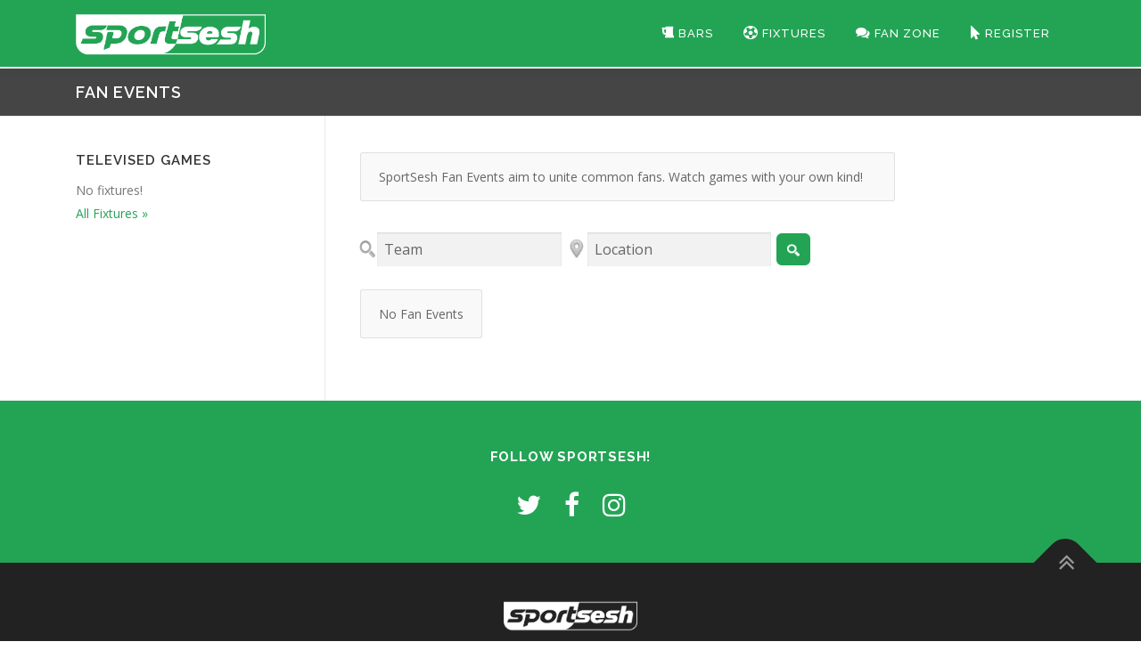

--- FILE ---
content_type: text/html; charset=UTF-8
request_url: https://sportsesh.com/games/
body_size: 23195
content:
<!DOCTYPE html>
<html lang="en-GB" prefix="og: http://ogp.me/ns#">
<head>
<meta charset="UTF-8">
<meta name="viewport" content="width=device-width, initial-scale=1">
<link rel="profile" href="http://gmpg.org/xfn/11">
<link rel="pingback" href="https://sportsesh.com/xmlrpc.php">
<!-- Manifest added by SuperPWA -->
<link rel="manifest" href="/superpwa-manifest.json">
<meta name="theme-color" content="#23a455">
<title>Fan Events - SportSesh</title>
<meta name='robots' content='max-image-preview:large' />
	<style>img:is([sizes="auto" i], [sizes^="auto," i]) { contain-intrinsic-size: 3000px 1500px }</style>
	<link rel="preconnect" crossorigin="" href="//tile.openstreetmap.org"><script>window._wca = window._wca || [];</script>

<!-- This site is optimized with the Yoast SEO plugin v7.4.1 - https://yoast.com/wordpress/plugins/seo/ -->
<link rel="canonical" href="https://sportsesh.com/games/" />
<meta property="og:locale" content="en_GB" />
<meta property="og:type" content="article" />
<meta property="og:title" content="Fan Events - SportSesh" />
<meta property="og:description" content="CONTENTS" />
<meta property="og:url" content="https://sportsesh.com/games/" />
<meta property="og:site_name" content="SportSesh" />
<meta name="twitter:card" content="summary_large_image" />
<meta name="twitter:description" content="CONTENTS" />
<meta name="twitter:title" content="Fan Events - SportSesh" />
<!-- / Yoast SEO plugin. -->

<link rel='dns-prefetch' href='//maps.google.com' />
<link rel='dns-prefetch' href='//s0.wp.com' />
<link rel='dns-prefetch' href='//use.fontawesome.com' />
<link rel='dns-prefetch' href='//fonts.googleapis.com' />
<link rel="alternate" type="application/rss+xml" title="SportSesh &raquo; Feed" href="https://sportsesh.com/feed/" />
<link rel="alternate" type="application/rss+xml" title="SportSesh &raquo; Comments Feed" href="https://sportsesh.com/comments/feed/" />
<script type="text/javascript">
/* <![CDATA[ */
window._wpemojiSettings = {"baseUrl":"https:\/\/s.w.org\/images\/core\/emoji\/16.0.1\/72x72\/","ext":".png","svgUrl":"https:\/\/s.w.org\/images\/core\/emoji\/16.0.1\/svg\/","svgExt":".svg","source":{"concatemoji":"https:\/\/sportsesh.com\/wp-includes\/js\/wp-emoji-release.min.js?ver=6.8.3"}};
/*! This file is auto-generated */
!function(s,n){var o,i,e;function c(e){try{var t={supportTests:e,timestamp:(new Date).valueOf()};sessionStorage.setItem(o,JSON.stringify(t))}catch(e){}}function p(e,t,n){e.clearRect(0,0,e.canvas.width,e.canvas.height),e.fillText(t,0,0);var t=new Uint32Array(e.getImageData(0,0,e.canvas.width,e.canvas.height).data),a=(e.clearRect(0,0,e.canvas.width,e.canvas.height),e.fillText(n,0,0),new Uint32Array(e.getImageData(0,0,e.canvas.width,e.canvas.height).data));return t.every(function(e,t){return e===a[t]})}function u(e,t){e.clearRect(0,0,e.canvas.width,e.canvas.height),e.fillText(t,0,0);for(var n=e.getImageData(16,16,1,1),a=0;a<n.data.length;a++)if(0!==n.data[a])return!1;return!0}function f(e,t,n,a){switch(t){case"flag":return n(e,"\ud83c\udff3\ufe0f\u200d\u26a7\ufe0f","\ud83c\udff3\ufe0f\u200b\u26a7\ufe0f")?!1:!n(e,"\ud83c\udde8\ud83c\uddf6","\ud83c\udde8\u200b\ud83c\uddf6")&&!n(e,"\ud83c\udff4\udb40\udc67\udb40\udc62\udb40\udc65\udb40\udc6e\udb40\udc67\udb40\udc7f","\ud83c\udff4\u200b\udb40\udc67\u200b\udb40\udc62\u200b\udb40\udc65\u200b\udb40\udc6e\u200b\udb40\udc67\u200b\udb40\udc7f");case"emoji":return!a(e,"\ud83e\udedf")}return!1}function g(e,t,n,a){var r="undefined"!=typeof WorkerGlobalScope&&self instanceof WorkerGlobalScope?new OffscreenCanvas(300,150):s.createElement("canvas"),o=r.getContext("2d",{willReadFrequently:!0}),i=(o.textBaseline="top",o.font="600 32px Arial",{});return e.forEach(function(e){i[e]=t(o,e,n,a)}),i}function t(e){var t=s.createElement("script");t.src=e,t.defer=!0,s.head.appendChild(t)}"undefined"!=typeof Promise&&(o="wpEmojiSettingsSupports",i=["flag","emoji"],n.supports={everything:!0,everythingExceptFlag:!0},e=new Promise(function(e){s.addEventListener("DOMContentLoaded",e,{once:!0})}),new Promise(function(t){var n=function(){try{var e=JSON.parse(sessionStorage.getItem(o));if("object"==typeof e&&"number"==typeof e.timestamp&&(new Date).valueOf()<e.timestamp+604800&&"object"==typeof e.supportTests)return e.supportTests}catch(e){}return null}();if(!n){if("undefined"!=typeof Worker&&"undefined"!=typeof OffscreenCanvas&&"undefined"!=typeof URL&&URL.createObjectURL&&"undefined"!=typeof Blob)try{var e="postMessage("+g.toString()+"("+[JSON.stringify(i),f.toString(),p.toString(),u.toString()].join(",")+"));",a=new Blob([e],{type:"text/javascript"}),r=new Worker(URL.createObjectURL(a),{name:"wpTestEmojiSupports"});return void(r.onmessage=function(e){c(n=e.data),r.terminate(),t(n)})}catch(e){}c(n=g(i,f,p,u))}t(n)}).then(function(e){for(var t in e)n.supports[t]=e[t],n.supports.everything=n.supports.everything&&n.supports[t],"flag"!==t&&(n.supports.everythingExceptFlag=n.supports.everythingExceptFlag&&n.supports[t]);n.supports.everythingExceptFlag=n.supports.everythingExceptFlag&&!n.supports.flag,n.DOMReady=!1,n.readyCallback=function(){n.DOMReady=!0}}).then(function(){return e}).then(function(){var e;n.supports.everything||(n.readyCallback(),(e=n.source||{}).concatemoji?t(e.concatemoji):e.wpemoji&&e.twemoji&&(t(e.twemoji),t(e.wpemoji)))}))}((window,document),window._wpemojiSettings);
/* ]]> */
</script>
<link rel='stylesheet' id='style-maintenance-css' href='https://sportsesh.com/wp-content/plugins/wp-ultimate-csv-importer/assets/css/style-maintenance.css?ver=6.8.3' type='text/css' media='all' />
<link rel='stylesheet' id='um_notices-css' href='https://sportsesh.com/wp-content/plugins/um-notices/assets/css/um-notices.css?ver=6.8.3' type='text/css' media='all' />
<link rel='stylesheet' id='um_online-css' href='https://sportsesh.com/wp-content/plugins/um-online/assets/css/um-online.css?ver=6.8.3' type='text/css' media='all' />
<link rel='stylesheet' id='um_reviews-css' href='https://sportsesh.com/wp-content/plugins/um-reviews/assets/css/um-reviews.css?ver=6.8.3' type='text/css' media='all' />
<link rel='stylesheet' id='um_activity-css' href='https://sportsesh.com/wp-content/plugins/um-social-activity/assets/css/um-activity.css?ver=6.8.3' type='text/css' media='all' />
<link rel='stylesheet' id='um_activity_responsive-css' href='https://sportsesh.com/wp-content/plugins/um-social-activity/assets/css/um-activity-responsive.css?ver=6.8.3' type='text/css' media='all' />
<link rel='stylesheet' id='um_user_tags-css' href='https://sportsesh.com/wp-content/plugins/um-user-tags/assets/css/um-user-tags.css?ver=6.8.3' type='text/css' media='all' />
<link rel='stylesheet' id='dashicons-css' href='https://sportsesh.com/wp-includes/css/dashicons.min.css?ver=6.8.3' type='text/css' media='all' />
<link rel='stylesheet' id='font-awesome-css' href='https://sportsesh.com/wp-content/plugins/menu-icons/vendor/kucrut/icon-picker/css/types/font-awesome.min.css?ver=4.7.0' type='text/css' media='all' />
<link rel='stylesheet' id='menu-icons-extra-css' href='https://sportsesh.com/wp-content/plugins/menu-icons/css/extra.min.css?ver=0.11.2' type='text/css' media='all' />
<link rel='stylesheet' id='um_social_login-css' href='https://sportsesh.com/wp-content/plugins/um-social-login/assets/css/um-social-connect.css?ver=6.8.3' type='text/css' media='all' />
<style id='wp-emoji-styles-inline-css' type='text/css'>

	img.wp-smiley, img.emoji {
		display: inline !important;
		border: none !important;
		box-shadow: none !important;
		height: 1em !important;
		width: 1em !important;
		margin: 0 0.07em !important;
		vertical-align: -0.1em !important;
		background: none !important;
		padding: 0 !important;
	}
</style>
<link rel='stylesheet' id='wp-block-library-css' href='https://sportsesh.com/wp-includes/css/dist/block-library/style.min.css?ver=6.8.3' type='text/css' media='all' />
<style id='classic-theme-styles-inline-css' type='text/css'>
/*! This file is auto-generated */
.wp-block-button__link{color:#fff;background-color:#32373c;border-radius:9999px;box-shadow:none;text-decoration:none;padding:calc(.667em + 2px) calc(1.333em + 2px);font-size:1.125em}.wp-block-file__button{background:#32373c;color:#fff;text-decoration:none}
</style>
<link rel='stylesheet' id='wc-block-style-css' href='https://sportsesh.com/wp-content/plugins/woocommerce/packages/woocommerce-blocks/build/style.css?ver=2.4.5' type='text/css' media='all' />
<link rel='stylesheet' id='fontawesome-css' href='https://use.fontawesome.com/releases/v5.15.4/css/all.css?ver=6.8.3' type='text/css' media='all' />
<link rel='stylesheet' id='fontawesome-polyfill-css' href='https://sportsesh.com/wp-content/plugins/wp-google-maps/css/polyfill/fa-4to5.css?ver=6.8.3' type='text/css' media='all' />
<link rel='stylesheet' id='wpgmza-common-css' href='https://sportsesh.com/wp-content/plugins/wp-google-maps/css/common.css?ver=9.0.22+pro-7.10.61' type='text/css' media='all' />
<link rel='stylesheet' id='remodal-css' href='https://sportsesh.com/wp-content/plugins/wp-google-maps/lib/remodal.css?ver=6.8.3' type='text/css' media='all' />
<link rel='stylesheet' id='remodal-default-theme-css' href='https://sportsesh.com/wp-content/plugins/wp-google-maps/lib/remodal-default-theme.css?ver=6.8.3' type='text/css' media='all' />
<link rel='stylesheet' id='datatables-css' href='https://sportsesh.com/wp-content/plugins/wp-google-maps/css/jquery.dataTables.min.css?ver=6.8.3' type='text/css' media='all' />
<link rel='stylesheet' id='wpgmza-ui-legacy-css' href='https://sportsesh.com/wp-content/plugins/wp-google-maps/css/styles/legacy.css?ver=9.0.22+pro-7.10.61' type='text/css' media='all' />
<link rel='stylesheet' id='wpgmza-gutenberg-integration-css' href='https://sportsesh.com/wp-content/plugins/wp-google-maps/css/gutenberg.css?ver=9.0.22+pro-7.10.61' type='text/css' media='all' />
<style id='global-styles-inline-css' type='text/css'>
:root{--wp--preset--aspect-ratio--square: 1;--wp--preset--aspect-ratio--4-3: 4/3;--wp--preset--aspect-ratio--3-4: 3/4;--wp--preset--aspect-ratio--3-2: 3/2;--wp--preset--aspect-ratio--2-3: 2/3;--wp--preset--aspect-ratio--16-9: 16/9;--wp--preset--aspect-ratio--9-16: 9/16;--wp--preset--color--black: #000000;--wp--preset--color--cyan-bluish-gray: #abb8c3;--wp--preset--color--white: #ffffff;--wp--preset--color--pale-pink: #f78da7;--wp--preset--color--vivid-red: #cf2e2e;--wp--preset--color--luminous-vivid-orange: #ff6900;--wp--preset--color--luminous-vivid-amber: #fcb900;--wp--preset--color--light-green-cyan: #7bdcb5;--wp--preset--color--vivid-green-cyan: #00d084;--wp--preset--color--pale-cyan-blue: #8ed1fc;--wp--preset--color--vivid-cyan-blue: #0693e3;--wp--preset--color--vivid-purple: #9b51e0;--wp--preset--gradient--vivid-cyan-blue-to-vivid-purple: linear-gradient(135deg,rgba(6,147,227,1) 0%,rgb(155,81,224) 100%);--wp--preset--gradient--light-green-cyan-to-vivid-green-cyan: linear-gradient(135deg,rgb(122,220,180) 0%,rgb(0,208,130) 100%);--wp--preset--gradient--luminous-vivid-amber-to-luminous-vivid-orange: linear-gradient(135deg,rgba(252,185,0,1) 0%,rgba(255,105,0,1) 100%);--wp--preset--gradient--luminous-vivid-orange-to-vivid-red: linear-gradient(135deg,rgba(255,105,0,1) 0%,rgb(207,46,46) 100%);--wp--preset--gradient--very-light-gray-to-cyan-bluish-gray: linear-gradient(135deg,rgb(238,238,238) 0%,rgb(169,184,195) 100%);--wp--preset--gradient--cool-to-warm-spectrum: linear-gradient(135deg,rgb(74,234,220) 0%,rgb(151,120,209) 20%,rgb(207,42,186) 40%,rgb(238,44,130) 60%,rgb(251,105,98) 80%,rgb(254,248,76) 100%);--wp--preset--gradient--blush-light-purple: linear-gradient(135deg,rgb(255,206,236) 0%,rgb(152,150,240) 100%);--wp--preset--gradient--blush-bordeaux: linear-gradient(135deg,rgb(254,205,165) 0%,rgb(254,45,45) 50%,rgb(107,0,62) 100%);--wp--preset--gradient--luminous-dusk: linear-gradient(135deg,rgb(255,203,112) 0%,rgb(199,81,192) 50%,rgb(65,88,208) 100%);--wp--preset--gradient--pale-ocean: linear-gradient(135deg,rgb(255,245,203) 0%,rgb(182,227,212) 50%,rgb(51,167,181) 100%);--wp--preset--gradient--electric-grass: linear-gradient(135deg,rgb(202,248,128) 0%,rgb(113,206,126) 100%);--wp--preset--gradient--midnight: linear-gradient(135deg,rgb(2,3,129) 0%,rgb(40,116,252) 100%);--wp--preset--font-size--small: 13px;--wp--preset--font-size--medium: 20px;--wp--preset--font-size--large: 36px;--wp--preset--font-size--x-large: 42px;--wp--preset--spacing--20: 0.44rem;--wp--preset--spacing--30: 0.67rem;--wp--preset--spacing--40: 1rem;--wp--preset--spacing--50: 1.5rem;--wp--preset--spacing--60: 2.25rem;--wp--preset--spacing--70: 3.38rem;--wp--preset--spacing--80: 5.06rem;--wp--preset--shadow--natural: 6px 6px 9px rgba(0, 0, 0, 0.2);--wp--preset--shadow--deep: 12px 12px 50px rgba(0, 0, 0, 0.4);--wp--preset--shadow--sharp: 6px 6px 0px rgba(0, 0, 0, 0.2);--wp--preset--shadow--outlined: 6px 6px 0px -3px rgba(255, 255, 255, 1), 6px 6px rgba(0, 0, 0, 1);--wp--preset--shadow--crisp: 6px 6px 0px rgba(0, 0, 0, 1);}:where(.is-layout-flex){gap: 0.5em;}:where(.is-layout-grid){gap: 0.5em;}body .is-layout-flex{display: flex;}.is-layout-flex{flex-wrap: wrap;align-items: center;}.is-layout-flex > :is(*, div){margin: 0;}body .is-layout-grid{display: grid;}.is-layout-grid > :is(*, div){margin: 0;}:where(.wp-block-columns.is-layout-flex){gap: 2em;}:where(.wp-block-columns.is-layout-grid){gap: 2em;}:where(.wp-block-post-template.is-layout-flex){gap: 1.25em;}:where(.wp-block-post-template.is-layout-grid){gap: 1.25em;}.has-black-color{color: var(--wp--preset--color--black) !important;}.has-cyan-bluish-gray-color{color: var(--wp--preset--color--cyan-bluish-gray) !important;}.has-white-color{color: var(--wp--preset--color--white) !important;}.has-pale-pink-color{color: var(--wp--preset--color--pale-pink) !important;}.has-vivid-red-color{color: var(--wp--preset--color--vivid-red) !important;}.has-luminous-vivid-orange-color{color: var(--wp--preset--color--luminous-vivid-orange) !important;}.has-luminous-vivid-amber-color{color: var(--wp--preset--color--luminous-vivid-amber) !important;}.has-light-green-cyan-color{color: var(--wp--preset--color--light-green-cyan) !important;}.has-vivid-green-cyan-color{color: var(--wp--preset--color--vivid-green-cyan) !important;}.has-pale-cyan-blue-color{color: var(--wp--preset--color--pale-cyan-blue) !important;}.has-vivid-cyan-blue-color{color: var(--wp--preset--color--vivid-cyan-blue) !important;}.has-vivid-purple-color{color: var(--wp--preset--color--vivid-purple) !important;}.has-black-background-color{background-color: var(--wp--preset--color--black) !important;}.has-cyan-bluish-gray-background-color{background-color: var(--wp--preset--color--cyan-bluish-gray) !important;}.has-white-background-color{background-color: var(--wp--preset--color--white) !important;}.has-pale-pink-background-color{background-color: var(--wp--preset--color--pale-pink) !important;}.has-vivid-red-background-color{background-color: var(--wp--preset--color--vivid-red) !important;}.has-luminous-vivid-orange-background-color{background-color: var(--wp--preset--color--luminous-vivid-orange) !important;}.has-luminous-vivid-amber-background-color{background-color: var(--wp--preset--color--luminous-vivid-amber) !important;}.has-light-green-cyan-background-color{background-color: var(--wp--preset--color--light-green-cyan) !important;}.has-vivid-green-cyan-background-color{background-color: var(--wp--preset--color--vivid-green-cyan) !important;}.has-pale-cyan-blue-background-color{background-color: var(--wp--preset--color--pale-cyan-blue) !important;}.has-vivid-cyan-blue-background-color{background-color: var(--wp--preset--color--vivid-cyan-blue) !important;}.has-vivid-purple-background-color{background-color: var(--wp--preset--color--vivid-purple) !important;}.has-black-border-color{border-color: var(--wp--preset--color--black) !important;}.has-cyan-bluish-gray-border-color{border-color: var(--wp--preset--color--cyan-bluish-gray) !important;}.has-white-border-color{border-color: var(--wp--preset--color--white) !important;}.has-pale-pink-border-color{border-color: var(--wp--preset--color--pale-pink) !important;}.has-vivid-red-border-color{border-color: var(--wp--preset--color--vivid-red) !important;}.has-luminous-vivid-orange-border-color{border-color: var(--wp--preset--color--luminous-vivid-orange) !important;}.has-luminous-vivid-amber-border-color{border-color: var(--wp--preset--color--luminous-vivid-amber) !important;}.has-light-green-cyan-border-color{border-color: var(--wp--preset--color--light-green-cyan) !important;}.has-vivid-green-cyan-border-color{border-color: var(--wp--preset--color--vivid-green-cyan) !important;}.has-pale-cyan-blue-border-color{border-color: var(--wp--preset--color--pale-cyan-blue) !important;}.has-vivid-cyan-blue-border-color{border-color: var(--wp--preset--color--vivid-cyan-blue) !important;}.has-vivid-purple-border-color{border-color: var(--wp--preset--color--vivid-purple) !important;}.has-vivid-cyan-blue-to-vivid-purple-gradient-background{background: var(--wp--preset--gradient--vivid-cyan-blue-to-vivid-purple) !important;}.has-light-green-cyan-to-vivid-green-cyan-gradient-background{background: var(--wp--preset--gradient--light-green-cyan-to-vivid-green-cyan) !important;}.has-luminous-vivid-amber-to-luminous-vivid-orange-gradient-background{background: var(--wp--preset--gradient--luminous-vivid-amber-to-luminous-vivid-orange) !important;}.has-luminous-vivid-orange-to-vivid-red-gradient-background{background: var(--wp--preset--gradient--luminous-vivid-orange-to-vivid-red) !important;}.has-very-light-gray-to-cyan-bluish-gray-gradient-background{background: var(--wp--preset--gradient--very-light-gray-to-cyan-bluish-gray) !important;}.has-cool-to-warm-spectrum-gradient-background{background: var(--wp--preset--gradient--cool-to-warm-spectrum) !important;}.has-blush-light-purple-gradient-background{background: var(--wp--preset--gradient--blush-light-purple) !important;}.has-blush-bordeaux-gradient-background{background: var(--wp--preset--gradient--blush-bordeaux) !important;}.has-luminous-dusk-gradient-background{background: var(--wp--preset--gradient--luminous-dusk) !important;}.has-pale-ocean-gradient-background{background: var(--wp--preset--gradient--pale-ocean) !important;}.has-electric-grass-gradient-background{background: var(--wp--preset--gradient--electric-grass) !important;}.has-midnight-gradient-background{background: var(--wp--preset--gradient--midnight) !important;}.has-small-font-size{font-size: var(--wp--preset--font-size--small) !important;}.has-medium-font-size{font-size: var(--wp--preset--font-size--medium) !important;}.has-large-font-size{font-size: var(--wp--preset--font-size--large) !important;}.has-x-large-font-size{font-size: var(--wp--preset--font-size--x-large) !important;}
:where(.wp-block-post-template.is-layout-flex){gap: 1.25em;}:where(.wp-block-post-template.is-layout-grid){gap: 1.25em;}
:where(.wp-block-columns.is-layout-flex){gap: 2em;}:where(.wp-block-columns.is-layout-grid){gap: 2em;}
:root :where(.wp-block-pullquote){font-size: 1.5em;line-height: 1.6;}
</style>
<link rel='stylesheet' id='events-manager-css' href='https://sportsesh.com/wp-content/plugins/events-manager/includes/css/events_manager.css?ver=5.93' type='text/css' media='all' />
<link rel='stylesheet' id='events-manager-pro-css' href='https://sportsesh.com/wp-content/plugins/events-manager-pro/includes/css/events-manager-pro.css?ver=2.631' type='text/css' media='all' />
<link rel='stylesheet' id='SFSImainCss-css' href='https://sportsesh.com/wp-content/plugins/ultimate-social-media-icons/css/sfsi-style.css?ver=6.8.3' type='text/css' media='all' />
<link rel='stylesheet' id='widgetopts-styles-css' href='https://sportsesh.com/wp-content/plugins/widget-options/assets/css/widget-options.css' type='text/css' media='all' />
<link rel='stylesheet' id='woocommerce-layout-css' href='https://sportsesh.com/wp-content/plugins/woocommerce/assets/css/woocommerce-layout.css?ver=3.8.1' type='text/css' media='all' />
<style id='woocommerce-layout-inline-css' type='text/css'>

	.infinite-scroll .woocommerce-pagination {
		display: none;
	}
</style>
<link rel='stylesheet' id='woocommerce-smallscreen-css' href='https://sportsesh.com/wp-content/plugins/woocommerce/assets/css/woocommerce-smallscreen.css?ver=3.8.1' type='text/css' media='only screen and (max-width: 768px)' />
<link rel='stylesheet' id='woocommerce-general-css' href='https://sportsesh.com/wp-content/plugins/woocommerce/assets/css/woocommerce.css?ver=3.8.1' type='text/css' media='all' />
<style id='woocommerce-inline-inline-css' type='text/css'>
.woocommerce form .form-row .required { visibility: visible; }
</style>
<link rel='stylesheet' id='um-terms-conditions-css' href='https://sportsesh.com/wp-content/plugins/um-terms-conditions/assets/css/um-terms-conditions-public.css?ver=2.0' type='text/css' media='all' />
<link rel='stylesheet' id='onepress-fonts-css' href='https://fonts.googleapis.com/css?family=Raleway%3A400%2C500%2C600%2C700%2C300%2C100%2C800%2C900%7COpen+Sans%3A400%2C300%2C300italic%2C400italic%2C600%2C600italic%2C700%2C700italic&#038;subset=latin%2Clatin-ext&#038;ver=2.0.8' type='text/css' media='all' />
<link rel='stylesheet' id='onepress-animate-css' href='https://sportsesh.com/wp-content/themes/onepress/assets/css/animate.min.css?ver=2.0.8' type='text/css' media='all' />
<link rel='stylesheet' id='onepress-fa-css' href='https://sportsesh.com/wp-content/themes/onepress/assets/css/font-awesome.min.css?ver=4.7.0' type='text/css' media='all' />
<link rel='stylesheet' id='onepress-bootstrap-css' href='https://sportsesh.com/wp-content/themes/onepress/assets/css/bootstrap.min.css?ver=2.0.8' type='text/css' media='all' />
<link rel='stylesheet' id='onepress-style-css' href='https://sportsesh.com/wp-content/themes/onepress/style.css?ver=6.8.3' type='text/css' media='all' />
<style id='onepress-style-inline-css' type='text/css'>
.site-logo-div img{height:48px;width:auto}#main .video-section section.hero-slideshow-wrapper{background:transparent}.hero-slideshow-wrapper:after{position:absolute;top:0px;left:0px;width:100%;height:100%;background-color:rgba(0,0,0,0.3);display:block;content:""}.body-desktop .parallax-hero .hero-slideshow-wrapper:after{display:none!important}#parallax-hero>.parallax-bg::before{background-color:rgba(0,0,0,0.3);opacity:1}.body-desktop .parallax-hero .hero-slideshow-wrapper:after{display:none!important}a,.screen-reader-text:hover,.screen-reader-text:active,.screen-reader-text:focus,.header-social a,.onepress-menu a:hover,.onepress-menu ul li a:hover,.onepress-menu li.onepress-current-item>a,.onepress-menu ul li.current-menu-item>a,.onepress-menu>li a.menu-actived,.onepress-menu.onepress-menu-mobile li.onepress-current-item>a,.site-footer a,.site-footer .footer-social a:hover,.site-footer .btt a:hover,.highlight,#comments .comment .comment-wrapper .comment-meta .comment-time:hover,#comments .comment .comment-wrapper .comment-meta .comment-reply-link:hover,#comments .comment .comment-wrapper .comment-meta .comment-edit-link:hover,.btn-theme-primary-outline,.sidebar .widget a:hover,.section-services .service-item .service-image i,.counter_item .counter__number,.team-member .member-thumb .member-profile a:hover,.icon-background-default{color:#23a455}input[type="reset"],input[type="submit"],input[type="submit"],input[type="reset"]:hover,input[type="submit"]:hover,input[type="submit"]:hover .nav-links a:hover,.btn-theme-primary,.btn-theme-primary-outline:hover,.section-testimonials .card-theme-primary,.woocommerce #respond input#submit,.woocommerce a.button,.woocommerce button.button,.woocommerce input.button,.woocommerce button.button.alt,.pirate-forms-submit-button,.pirate-forms-submit-button:hover{background:#23a455}.btn-theme-primary-outline,.btn-theme-primary-outline:hover,.pricing__item:hover,.section-testimonials .card-theme-primary,.entry-content blockquote{border-color:#23a455}.woocommerce #respond input#submit.alt,.woocommerce a.button.alt,.woocommerce button.button.alt,.woocommerce input.button.alt{background-color:#23a455}.woocommerce #respond input#submit.alt:hover,.woocommerce a.button.alt:hover,.woocommerce button.button.alt:hover,.woocommerce input.button.alt:hover{background-color:#23a455}.site-header,.is-transparent .site-header.header-fixed{background:#23a455;border-bottom:0px none}.onepress-menu>li>a{color:#ffffff}.onepress-menu>li>a:hover,.onepress-menu>li.onepress-current-item>a{color:#ffffff;-webkit-transition:all 0.5s ease-in-out;-moz-transition:all 0.5s ease-in-out;-o-transition:all 0.5s ease-in-out;transition:all 0.5s ease-in-out}@media screen and (min-width:1140px){.onepress-menu>li:last-child>a{padding-right:17px}.onepress-menu>li>a:hover,.onepress-menu>li.onepress-current-item>a{background:#454545;-webkit-transition:all 0.5s ease-in-out;-moz-transition:all 0.5s ease-in-out;-o-transition:all 0.5s ease-in-out;transition:all 0.5s ease-in-out}}#nav-toggle span,#nav-toggle span::before,#nav-toggle span::after,#nav-toggle.nav-is-visible span::before,#nav-toggle.nav-is-visible span::after{background:#ffffff}#page .site-branding .site-title,#page .site-branding .site-text-logo{color:#ffffff}#page .site-branding .site-description{color:#ffffff}.hero-content-style1 .morphext{color:#23a455}.hero-content-style1 .morphext{background:#ffffff;padding:0px 20px;text-shadow:none;border-radius:3px}.site-footer{background-color:#23a455}.site-footer .footer-connect .follow-heading,.site-footer .footer-social a{color:#ffffff}#footer-widgets{}.gallery-carousel .g-item{padding:0px 20px}.gallery-carousel{margin-left:-20px;margin-right:-20px}.gallery-grid .g-item,.gallery-masonry .g-item .inner{padding:20px}.gallery-grid,.gallery-masonry{margin:-20px}
</style>
<link rel='stylesheet' id='onepress-gallery-lightgallery-css' href='https://sportsesh.com/wp-content/themes/onepress/assets/css/lightgallery.css?ver=6.8.3' type='text/css' media='all' />
<link rel='stylesheet' id='jetpack-widget-social-icons-styles-css' href='https://sportsesh.com/wp-content/plugins/jetpack/modules/widgets/social-icons/social-icons.css?ver=20170506' type='text/css' media='all' />
<link rel='stylesheet' id='um_fonticons_ii-css' href='https://sportsesh.com/wp-content/plugins/ultimate-member/assets/css/um-fonticons-ii.css?ver=6.8.3' type='text/css' media='all' />
<link rel='stylesheet' id='um_fonticons_fa-css' href='https://sportsesh.com/wp-content/plugins/ultimate-member/assets/css/um-fonticons-fa.css?ver=6.8.3' type='text/css' media='all' />
<link rel='stylesheet' id='select2-css' href='https://sportsesh.com/wp-content/plugins/ultimate-member/assets/css/select2/select2.min.css?ver=6.8.3' type='text/css' media='all' />
<link rel='stylesheet' id='um_modal-css' href='https://sportsesh.com/wp-content/plugins/ultimate-member/assets/css/um-modal.css?ver=6.8.3' type='text/css' media='all' />
<link rel='stylesheet' id='um_styles-css' href='https://sportsesh.com/wp-content/plugins/ultimate-member/assets/css/um-styles.css?ver=6.8.3' type='text/css' media='all' />
<link rel='stylesheet' id='um_members-css' href='https://sportsesh.com/wp-content/plugins/ultimate-member/assets/css/um-members.css?ver=6.8.3' type='text/css' media='all' />
<link rel='stylesheet' id='um_profile-css' href='https://sportsesh.com/wp-content/plugins/ultimate-member/assets/css/um-profile.css?ver=6.8.3' type='text/css' media='all' />
<link rel='stylesheet' id='um_account-css' href='https://sportsesh.com/wp-content/plugins/ultimate-member/assets/css/um-account.css?ver=6.8.3' type='text/css' media='all' />
<link rel='stylesheet' id='um_misc-css' href='https://sportsesh.com/wp-content/plugins/ultimate-member/assets/css/um-misc.css?ver=6.8.3' type='text/css' media='all' />
<link rel='stylesheet' id='um_fileupload-css' href='https://sportsesh.com/wp-content/plugins/ultimate-member/assets/css/um-fileupload.css?ver=6.8.3' type='text/css' media='all' />
<link rel='stylesheet' id='um_datetime-css' href='https://sportsesh.com/wp-content/plugins/ultimate-member/assets/css/pickadate/default.css?ver=6.8.3' type='text/css' media='all' />
<link rel='stylesheet' id='um_datetime_date-css' href='https://sportsesh.com/wp-content/plugins/ultimate-member/assets/css/pickadate/default.date.css?ver=6.8.3' type='text/css' media='all' />
<link rel='stylesheet' id='um_datetime_time-css' href='https://sportsesh.com/wp-content/plugins/ultimate-member/assets/css/pickadate/default.time.css?ver=6.8.3' type='text/css' media='all' />
<link rel='stylesheet' id='um_raty-css' href='https://sportsesh.com/wp-content/plugins/ultimate-member/assets/css/um-raty.css?ver=6.8.3' type='text/css' media='all' />
<link rel='stylesheet' id='um_scrollbar-css' href='https://sportsesh.com/wp-content/plugins/ultimate-member/assets/css/um-scrollbar.css?ver=6.8.3' type='text/css' media='all' />
<link rel='stylesheet' id='um_crop-css' href='https://sportsesh.com/wp-content/plugins/ultimate-member/assets/css/um-crop.css?ver=6.8.3' type='text/css' media='all' />
<link rel='stylesheet' id='um_tipsy-css' href='https://sportsesh.com/wp-content/plugins/ultimate-member/assets/css/um-tipsy.css?ver=6.8.3' type='text/css' media='all' />
<link rel='stylesheet' id='um_responsive-css' href='https://sportsesh.com/wp-content/plugins/ultimate-member/assets/css/um-responsive.css?ver=6.8.3' type='text/css' media='all' />
<link rel='stylesheet' id='um_default_css-css' href='https://sportsesh.com/wp-content/plugins/ultimate-member/assets/css/um-old-default.css?ver=2.0.11' type='text/css' media='all' />
<link rel='stylesheet' id='um_old_css-css' href='https://sportsesh.com/wp-content/plugins/ultimate-member/../../uploads/ultimatemember/um_old_settings.css?ver=6.8.3' type='text/css' media='all' />
<link rel='stylesheet' id='um_messaging-css' href='https://sportsesh.com/wp-content/plugins/um-messaging/assets/css/um-messaging.css?ver=6.8.3' type='text/css' media='all' />
<link rel='stylesheet' id='um_profile_completeness-css' href='https://sportsesh.com/wp-content/plugins/um-profile-completeness/assets/css/um-profile-completeness.css?ver=6.8.3' type='text/css' media='all' />
<link rel='stylesheet' id='um_followers-css' href='https://sportsesh.com/wp-content/plugins/um-followers/assets/css/um-followers.css?ver=6.8.3' type='text/css' media='all' />
<link rel='stylesheet' id='jetpack_css-css' href='https://sportsesh.com/wp-content/plugins/jetpack/css/jetpack.css?ver=6.0' type='text/css' media='all' />
<script type="text/javascript" id="jquery-core-js-extra">
/* <![CDATA[ */
var onepress_js_settings = {"onepress_disable_animation":"","onepress_disable_sticky_header":"0","onepress_vertical_align_menu":"","hero_animation":"pulse","hero_speed":"3500","hero_fade":"1000","hero_duration":"5000","hero_disable_preload":"","is_home":"","gallery_enable":"1","is_rtl":""};
/* ]]> */
</script>
<script type="text/javascript" src="https://sportsesh.com/wp-includes/js/jquery/jquery.min.js?ver=3.7.1" id="jquery-core-js"></script>
<script type="text/javascript" src="https://sportsesh.com/wp-includes/js/jquery/jquery-migrate.min.js?ver=3.4.1" id="jquery-migrate-js"></script>
<script type="text/javascript" src="https://sportsesh.com/wp-includes/js/jquery/ui/core.min.js?ver=1.13.3" id="jquery-ui-core-js"></script>
<script type="text/javascript" src="https://sportsesh.com/wp-includes/js/jquery/ui/menu.min.js?ver=1.13.3" id="jquery-ui-menu-js"></script>
<script type="text/javascript" src="https://sportsesh.com/wp-includes/js/dist/dom-ready.min.js?ver=f77871ff7694fffea381" id="wp-dom-ready-js"></script>
<script type="text/javascript" src="https://sportsesh.com/wp-includes/js/dist/hooks.min.js?ver=4d63a3d491d11ffd8ac6" id="wp-hooks-js"></script>
<script type="text/javascript" src="https://sportsesh.com/wp-includes/js/dist/i18n.min.js?ver=5e580eb46a90c2b997e6" id="wp-i18n-js"></script>
<script type="text/javascript" id="wp-i18n-js-after">
/* <![CDATA[ */
wp.i18n.setLocaleData( { 'text direction\u0004ltr': [ 'ltr' ] } );
/* ]]> */
</script>
<script type="text/javascript" src="https://sportsesh.com/wp-includes/js/dist/a11y.min.js?ver=3156534cc54473497e14" id="wp-a11y-js"></script>
<script type="text/javascript" src="https://sportsesh.com/wp-includes/js/jquery/ui/autocomplete.min.js?ver=1.13.3" id="jquery-ui-autocomplete-js"></script>
<script type="text/javascript" id="wpgmza_data-js-extra">
/* <![CDATA[ */
var wpgmza_google_api_status = {"message":"Enqueued","code":"ENQUEUED"};
var wpgmza_google_api_status = {"message":"Enqueued","code":"ENQUEUED"};
var wpgmza_google_api_status = {"message":"Enqueued","code":"ENQUEUED"};
/* ]]> */
</script>
<script type="text/javascript" src="https://sportsesh.com/wp-content/plugins/wp-google-maps/wpgmza_data.js?ver=6.8.3" id="wpgmza_data-js"></script>
<script type="text/javascript" src="//maps.google.com/maps/api/js?v=quarterly&amp;language=en&amp;libraries=geometry%2Cplaces%2Cvisualization%2Cplaces%2Cvisualization&amp;key=AIzaSyBtxScTgl1TuAU_fVin8TlC13iApG23A18&amp;callback=__wpgmzaMapEngineLoadedCallback&amp;ver=6.8.3" id="wpgmza_api_call-js" data-usercentrics="Google Maps"></script>
<script type="text/javascript" src="https://sportsesh.com/wp-content/plugins/wp-google-maps/js/jquery.dataTables.min.js?ver=6.8.3" id="datatables-js"></script>
<script type="text/javascript" src="https://sportsesh.com/wp-content/plugins/wp-google-maps/js/dataTables.responsive.js?ver=6.8.3" id="datatables-responsive-js"></script>
<script type="text/javascript" src="https://sportsesh.com/wp-content/plugins/wp-google-maps/lib/jquery-cookie.js?ver=6.8.3" id="javascript-cookie-js"></script>
<script type="text/javascript" src="https://sportsesh.com/wp-content/plugins/wp-google-maps/lib/remodal.min.js?ver=6.8.3" id="remodal-js"></script>
<script type="text/javascript" src="https://sportsesh.com/wp-content/plugins/wp-google-maps/lib/pep.js?ver=6.8.3" id="pepjs-js"></script>
<script type="text/javascript" src="https://sportsesh.com/wp-content/plugins/wp-google-maps/lib/text.js?ver=6.8.3" id="fast-text-encoding-js"></script>
<script type="text/javascript" src="https://sportsesh.com/wp-content/plugins/wp-google-maps/lib/pako_deflate.min.js?ver=6.8.3" id="pako-js"></script>
<script type="text/javascript" id="wpgmza-js-extra">
/* <![CDATA[ */
var WPGMZA_localized_data = {"adminurl":"https:\/\/sportsesh.com\/wp-admin\/","siteHash":"7a55545034b72081b834c4065d2de26a","ajaxurl":"https:\/\/sportsesh.com\/wp-admin\/admin-ajax.php","pluginDirURL":"https:\/\/sportsesh.com\/wp-content\/plugins\/wp-google-maps\/","ajaxnonce":"26279c4deb","legacyajaxnonce":"6d6f44c977","html":{"googleMapsAPIErrorDialog":"<div>\r\n\r\n\t<h2>Maps API Error<\/h2>\r\n\t\r\n\t<div>\r\n\t\r\n\t\t<p>\r\n\t\t\tOne or more error(s) have occured attempting to initialize the Maps API:\t\t<\/p>\r\n\t\r\n\t\t<ul class=\"wpgmza-google-api-error-list\">\r\n\t\t\t<li class=\"template notice notice-error\">\r\n\t\t\t\t<span class=\"wpgmza-message\"><\/span>\r\n\t\t\t\t<span class=\"wpgmza-documentation-buttons\">\r\n\t\t\t\t\t<a target=\"_blank\">\r\n\t\t\t\t\t\t<i class=\"fa\" aria-hidden=\"true\"><\/i>\r\n\t\t\t\t\t<\/a>\r\n\t\t\t\t<\/span>\r\n\t\t\t<\/li>\r\n\t\t<\/ul>\r\n\t\r\n\t<\/div>\r\n\t\t\t<p class=\"wpgmza-front-end-only\">\r\n\t\t<i class=\"fa fa-eye\" aria-hidden=\"true\"><\/i>\r\n\t\tThis dialog is only visible to administrators\t<\/p>\r\n\t\r\n\t<!--<button data-remodal-action=\"confirm\" class=\"remodal-confirm\">\r\n\t\tDismiss\t<\/button>-->\r\n\r\n<\/div>"},"imageFolderURL":"https:\/\/sportsesh.com\/wp-content\/plugins\/wp-google-maps\/images\/","resturl":"https:\/\/sportsesh.com\/wp-json\/wpgmza\/v1","restnonce":"57bb3e4195","restnoncetable":{"\/(polygons|polylines|circles|rectangles|pointlabels)(\\\/\\d+)?\/":"1777734027","\/markers(\\\/\\d+)?\/":"16868b5f0a","\/datatables":"b4de120e96"},"settings":{"use_fontawesome":"5.*","wpgmza_settings_map_open_marker_by":"1","wpgmza_api_version":"3.30","wpgmza_custom_css":"","wpgmza_custom_js":"","wpgmza_settings_access_level":"manage_options","wpgmza_settings_marker_pull":"0","wpgmza_store_locator_radii":"1,5,10,25,50,75,100,150,200,300","wpgmza_settings_image_resizing":"yes","wpgmza_settings_use_timthumb":"yes","wpgmza_settings_image_width":"200","wpgmza_gdpr_company_name":"SportSesh","wpgmza_gdpr_retention_purpose":"displaying map tiles, geocoding addresses and calculating and display directions.","wpgmza_gdpr_notice_override_text":"","wpgmza_settings_image_height":"","wpgmza_settings_infowindow_width":"","wpgmza_settings_infowindow_link_text":"More details","wpgmza_settings_map_striptags":"0","wpgmza_settings_ugm_autoapprove":"0","wpgmza_settings_ugm_email_new_marker":"0","tile_server_url":"https:\/\/{a-c}.tile.openstreetmap.org\/{z}\/{x}\/{y}.png","wpgmza_load_engine_api_condition":"always","wpgmza_maps_engine":"google-maps","wpgmza_settings_carousel_markerlist_theme":"sky","wpgmza_default_items":"10","carousel_items":"5","carousel_items_tablet":"3","carousel_items_mobile":"1","carousel_autoplay":"5000","wpgmza_settings_filterbycat_type":"1","wpgmza_settings_cat_logic":"1","wpgmza_settings_retina_width":"31","wpgmza_settings_retina_height":"45","wpgmza_iw_type":"-1","wpgmza_settings_disable_infowindows":false,"wpgmza_google_maps_api_key":"QUl6YVN5QnR4U2NUZ2wxVHVBVV9mVmluOFRsQzEzaUFwRzIzQTE4","wpgmza_marker_xml_location":"\/nas\/content\/live\/sportsesh1\/wp-content\/uploads\/wp-google-maps\/","wpgmza_marker_xml_url":"https:\/\/sportsesh.com\/wp-content\/uploads\/wp-google-maps\/","user_interface_style":"legacy","engine":"google-maps","accessLevel":"manage_options","apiVersion":"3.30","carouselAutoplay":"5000","carouselItems":"5","carouselItemsMobile":"1","carouselItemsTablet":"3","carouselTheme":"sky","categoryFilterDisplay":"dropdown","categoryFilteringLogic":"and","customCss":"","customJs":"","disableInfoWindows":false,"gdprCompanyName":"SportSesh","gdprNoticeOverrideText":"","gdprRetentionPurpose":"displaying map tiles, geocoding addresses and calculating and display directions.","googleMapsApiKey":"QUl6YVN5QnR4U2NUZ2wxVHVBVV9mVmluOFRsQzEzaUFwRzIzQTE4","infoWindowImageHeight":"","infoWindowImageResizing":"yes","infoWindowImageWidth":"200","infoWindowLinkText":"More details","infoWindowMaxWidth":"","infoWindowType":"inherit","loadEngineApiCondition":"always","markerListingPageSize":"10","markerPull":"database","markerXmlLocation":"\/nas\/content\/live\/sportsesh1\/wp-content\/uploads\/wp-google-maps\/","markerXmlUrl":"https:\/\/sportsesh.com\/wp-content\/uploads\/wp-google-maps\/","openInfoWindowEvent":"click","retinaHeight":"45","retinaWidth":"31","storeLocatorRadii":"1,5,10,25,50,75,100,150,200,300","tileServerUrl":"https:\/\/{a-c}.tile.openstreetmap.org\/{z}\/{x}\/{y}.png","ugmAutoApprove":false,"ugmEmailNewMarker":false,"ugmStripTags":false,"useFontAwesome":"5.*","userInterfaceStyle":"legacy"},"stylingSettings":{},"currentPage":null,"userCanAdministrator":"0","serverCanInflate":"1","localized_strings":{"unsecure_geolocation":"Many browsers are no longer allowing geolocation from unsecured origins. You will need to secure your site with an SSL certificate (HTTPS) or this feature may not work for your visitors","use_my_location":"Use my location","google_api_not_loaded":"The map cannot be initialized because the Maps API has not been loaded. Please check your settings.","no_google_maps_api_key":"You have not entered a <b>Google Maps API Key<\/b>.<br \/><br \/>Please go to the your admin area, then Maps, then Settings, then the Advanced tab to <a href=\"https:\/\/sportsesh.com\/wp-admin\/admin.php?page=wp-google-maps-menu-settings&highlight=wpgmza_google_maps_api_key#advanced-settings\">enter your Google Maps API key<\/a>.<br \/><br \/>Alternatively, <a href=\"https:\/\/sportsesh.com\/wp-admin\/admin.php?page=wp-google-maps-menu-settings&highlight=wpgmza_maps_engine\">choose the Open Layers engine<\/a> to avoid getting an API key.","documentation":"Documentation","api_dashboard":"API Dashboard","verify_project":"Verify Project","no_shape_circle":"Please create the circle first.","no_shape_rectangle":"Please create the rectangle first.","no_shape_polygon":"Please create the polygon first.","no_shape_polyline":"Please create the polyline first.","failed_to_get_address":"Failed to get address","failed_to_create_marker":"Failed to create marker %d - this marker cannot be placed on the map.","my_location":"My Location","kilometers_away":"km away","miles_away":"miles away","import_completed":"Import completed.","importing_please_wait":"Importing, this may take a moment...","no_address_specified":"No address specified","add_marker":"Add Marker","save_marker":"Save Marker","please_wait":"Please Wait...","zero_results":"No results found in this location. Please try again.","address_not_found":"This address could not be found. WP Go Maps uses a 3rd party service (eg Google) to convert addresses to geographic coordinates. Unfortunately, the service has no records for this address at present. Please try an alternative format, or manually position the marker using right click.","geocode_fail":"Geocode failed due to technical reasons","you_must_check_gdpr_consent":"You must check the GDPR consent box to continue","no_gps_coordinates":"No GPS coordinates found","fetching_directions":"Fetching directions...","unknown_directions_service_status":"Unknown directions service status","please_fill_out_both_from_and_to_fields":"Please fill out both the \"from\" and \"to\" fields","no_picture_found":"No picture found","overwrite_theme_data":"Are you sure you want to overwrite the existing theme data?","upload_complete":"Upload Complete","uploading_file":"Uploading file","bulk_jpeg_media_title":"WP Go Maps - Bulk JPEG Upload","from_your_location":"from your location","from_searched_location":"from searched location","yes":"Yes","no":"No","requires_gold_v5":"Requires WP Go Maps - Gold add-on 5.0.0 or above","confirm_remove_duplicates":"This operation is not reversable. We recommend you take a backup before proceeding. Would you like to continue?","invalid_theme_data":"Invalid theme data","duplicate_custom_field_name":"Duplicate custom field names, please ensure you only add unique custom field names.","disabled_interactions_notice":"Some interactions are disabled.","interactions_enabled_notice":"Interactions Enabled","disabled_interactions_button":"Re-Enable Interactions","use_two_fingers":"Use two fingers to move the map","use_ctrl_scroll_to_zoom":"Use ctrl + scroll to zoom the map","geocode_was_not_successful":"Geocode was not successful for the following reason: ","geocoding_library_notice":"Geocoding this address failed. Please check you have enabled the Geocoding API for your Google Maps API project.","map_delete_prompt_text":"Are you sure you want to delete this map?","map_bulk_delete_prompt_text":"Are you sure you want to delete these maps?","general_delete_prompt_text":"Are you sure you want to delete this data?","new_map":"New Map","cloud_api_key_error_1":"Autocomplete disabled. <a href=\"https:\/\/wpgmaps.com\/documentation\/autocomplete-disabled\/\" target=\"_BLANK\">Find out more<\/a>.","please_select_a_file_to_upload":"Please select a file to upload.","import_reservedwordsfix":"Import","delete_reservedwordsfix":"Delete","back_to_import_data":"Back to Import Data","are_you_sure_you_wish_to_delete_this_file":"Are you sure you wish to delete this file?","file_deleted":"File deleted.","please_enter_a_url_to_import_from":"Please enter a URL to import from.","loading_import_options":"Loading import options...","are_you_sure_you_wish_to_delete_this_scheduled_import":"Are you sure you wish to delete this scheduled import?","scheduled_import_deleted":"Scheduled import deleted.","please_select_at_least_one_map_to_export":"Please select at least one map to export."},"api_consent_html":"<div class=\"wpgmza-gdpr-compliance\"><p>\r\n\tI agree for my personal data to be processed by <span name=\"wpgmza_gdpr_company_name\">SportSesh<\/span>, for the purpose(s) of <span name=\"wpgmza_gdpr_retention_purpose\">displaying map tiles, geocoding addresses and calculating and display directions.<\/span>.\r\n<\/p>\r\n\r\n<p>\t\r\n\tI agree for my personal data, provided via map API calls, to be processed by the API provider, for the purposes of geocoding (converting addresses to coordinates), reverse geocoding and\tgenerating directions.\r\n<\/p>\r\n<p>\r\n\tSome visual components of WP Go Maps use 3rd party libraries which are loaded over the network. At present the libraries are Google Maps, Open Street Map, jQuery DataTables and FontAwesome. When loading resources over a network, the 3rd party server will receive your IP address and User Agent string amongst other details. Please refer to the Privacy Policy of the respective libraries for details on how they use data and the process to exercise your rights under the GDPR regulations.\r\n<\/p>\r\n<p>\r\n\tWP Go Maps uses jQuery DataTables to display sortable, searchable tables, such as that seen in the Advanced Marker Listing and on the Map Edit Page. jQuery DataTables in certain circumstances uses a cookie to save and later recall the \"state\" of a given table - that is, the search term, sort column and order and current page. This data is held in local storage and retained until this is cleared manually. No libraries used by WP Go Maps transmit this information.\r\n<\/p>\r\n<p>\r\n\tPlease <a href=\"https:\/\/developers.google.com\/maps\/terms\">see here<\/a> and <a href=\"https:\/\/maps.google.com\/help\/terms_maps.html\">here<\/a> for Google's terms. Please also see <a href=\"https:\/\/policies.google.com\/privacy?hl=en-GB&gl=uk\">Google's Privacy Policy<\/a>. We do not send the API provider any personally identifying information, or information that could uniquely identify your device.\r\n<\/p>\r\n<p>\r\n\tWhere this notice is displayed in place of a map, agreeing to this notice will store a cookie recording your agreement so you are not prompted again.\r\n<\/p><p class='wpgmza-centered'><button class='wpgmza-api-consent'>I agree<\/button><\/div><\/p>","basic_version":"9.0.22","_isProVersion":"1","defaultMarkerIcon":"https:\/\/sportsesh.com\/wp-content\/plugins\/wp-google-maps\/images\/spotlight-poi3.png","markerXMLPathURL":"\/\/sportsesh.com\/wp-content\/uploads\/wp-google-maps\/","is_admin":"0","locale":"en_GB","isServerIIS":"","labelpointIcon":"https:\/\/sportsesh.com\/wp-content\/plugins\/wp-google-maps\/images\/label-point.png","buildCode":"B.9.0.22::P.7.10.61::L.G","import_security_nonce":"fe68f56e24","export_security_nonce":"8b1d742930","gutenbergData":{"maps":[{"id":"1","map_title":"All locations"}]},"postID":"215","pro_version":"7.10.61\r"};
var WPGMZA_localized_data = {"adminurl":"https:\/\/sportsesh.com\/wp-admin\/","siteHash":"7a55545034b72081b834c4065d2de26a","ajaxurl":"https:\/\/sportsesh.com\/wp-admin\/admin-ajax.php","pluginDirURL":"https:\/\/sportsesh.com\/wp-content\/plugins\/wp-google-maps\/","ajaxnonce":"26279c4deb","legacyajaxnonce":"6d6f44c977","html":{"googleMapsAPIErrorDialog":"<div>\r\n\r\n\t<h2>Maps API Error<\/h2>\r\n\t\r\n\t<div>\r\n\t\r\n\t\t<p>\r\n\t\t\tOne or more error(s) have occured attempting to initialize the Maps API:\t\t<\/p>\r\n\t\r\n\t\t<ul class=\"wpgmza-google-api-error-list\">\r\n\t\t\t<li class=\"template notice notice-error\">\r\n\t\t\t\t<span class=\"wpgmza-message\"><\/span>\r\n\t\t\t\t<span class=\"wpgmza-documentation-buttons\">\r\n\t\t\t\t\t<a target=\"_blank\">\r\n\t\t\t\t\t\t<i class=\"fa\" aria-hidden=\"true\"><\/i>\r\n\t\t\t\t\t<\/a>\r\n\t\t\t\t<\/span>\r\n\t\t\t<\/li>\r\n\t\t<\/ul>\r\n\t\r\n\t<\/div>\r\n\t\t\t<p class=\"wpgmza-front-end-only\">\r\n\t\t<i class=\"fa fa-eye\" aria-hidden=\"true\"><\/i>\r\n\t\tThis dialog is only visible to administrators\t<\/p>\r\n\t\r\n\t<!--<button data-remodal-action=\"confirm\" class=\"remodal-confirm\">\r\n\t\tDismiss\t<\/button>-->\r\n\r\n<\/div>"},"imageFolderURL":"https:\/\/sportsesh.com\/wp-content\/plugins\/wp-google-maps\/images\/","resturl":"https:\/\/sportsesh.com\/wp-json\/wpgmza\/v1","restnonce":"57bb3e4195","restnoncetable":{"\/(polygons|polylines|circles|rectangles|pointlabels)(\\\/\\d+)?\/":"1777734027","\/markers(\\\/\\d+)?\/":"16868b5f0a","\/datatables":"b4de120e96"},"settings":{"use_fontawesome":"5.*","wpgmza_settings_map_open_marker_by":"1","wpgmza_api_version":"3.30","wpgmza_custom_css":"","wpgmza_custom_js":"","wpgmza_settings_access_level":"manage_options","wpgmza_settings_marker_pull":"0","wpgmza_store_locator_radii":"1,5,10,25,50,75,100,150,200,300","wpgmza_settings_image_resizing":"yes","wpgmza_settings_use_timthumb":"yes","wpgmza_settings_image_width":"200","wpgmza_gdpr_company_name":"SportSesh","wpgmza_gdpr_retention_purpose":"displaying map tiles, geocoding addresses and calculating and display directions.","wpgmza_gdpr_notice_override_text":"","wpgmza_settings_image_height":"","wpgmza_settings_infowindow_width":"","wpgmza_settings_infowindow_link_text":"More details","wpgmza_settings_map_striptags":"0","wpgmza_settings_ugm_autoapprove":"0","wpgmza_settings_ugm_email_new_marker":"0","tile_server_url":"https:\/\/{a-c}.tile.openstreetmap.org\/{z}\/{x}\/{y}.png","wpgmza_load_engine_api_condition":"always","wpgmza_maps_engine":"google-maps","wpgmza_settings_carousel_markerlist_theme":"sky","wpgmza_default_items":"10","carousel_items":"5","carousel_items_tablet":"3","carousel_items_mobile":"1","carousel_autoplay":"5000","wpgmza_settings_filterbycat_type":"1","wpgmza_settings_cat_logic":"1","wpgmza_settings_retina_width":"31","wpgmza_settings_retina_height":"45","wpgmza_iw_type":"-1","wpgmza_settings_disable_infowindows":false,"wpgmza_google_maps_api_key":"QUl6YVN5QnR4U2NUZ2wxVHVBVV9mVmluOFRsQzEzaUFwRzIzQTE4","wpgmza_marker_xml_location":"\/nas\/content\/live\/sportsesh1\/wp-content\/uploads\/wp-google-maps\/","wpgmza_marker_xml_url":"https:\/\/sportsesh.com\/wp-content\/uploads\/wp-google-maps\/","user_interface_style":"legacy","engine":"google-maps","accessLevel":"manage_options","apiVersion":"3.30","carouselAutoplay":"5000","carouselItems":"5","carouselItemsMobile":"1","carouselItemsTablet":"3","carouselTheme":"sky","categoryFilterDisplay":"dropdown","categoryFilteringLogic":"and","customCss":"","customJs":"","disableInfoWindows":false,"gdprCompanyName":"SportSesh","gdprNoticeOverrideText":"","gdprRetentionPurpose":"displaying map tiles, geocoding addresses and calculating and display directions.","googleMapsApiKey":"QUl6YVN5QnR4U2NUZ2wxVHVBVV9mVmluOFRsQzEzaUFwRzIzQTE4","infoWindowImageHeight":"","infoWindowImageResizing":"yes","infoWindowImageWidth":"200","infoWindowLinkText":"More details","infoWindowMaxWidth":"","infoWindowType":"inherit","loadEngineApiCondition":"always","markerListingPageSize":"10","markerPull":"database","markerXmlLocation":"\/nas\/content\/live\/sportsesh1\/wp-content\/uploads\/wp-google-maps\/","markerXmlUrl":"https:\/\/sportsesh.com\/wp-content\/uploads\/wp-google-maps\/","openInfoWindowEvent":"click","retinaHeight":"45","retinaWidth":"31","storeLocatorRadii":"1,5,10,25,50,75,100,150,200,300","tileServerUrl":"https:\/\/{a-c}.tile.openstreetmap.org\/{z}\/{x}\/{y}.png","ugmAutoApprove":false,"ugmEmailNewMarker":false,"ugmStripTags":false,"useFontAwesome":"5.*","userInterfaceStyle":"legacy"},"stylingSettings":{},"currentPage":null,"userCanAdministrator":"0","serverCanInflate":"1","localized_strings":{"unsecure_geolocation":"Many browsers are no longer allowing geolocation from unsecured origins. You will need to secure your site with an SSL certificate (HTTPS) or this feature may not work for your visitors","use_my_location":"Use my location","google_api_not_loaded":"The map cannot be initialized because the Maps API has not been loaded. Please check your settings.","no_google_maps_api_key":"You have not entered a <b>Google Maps API Key<\/b>.<br \/><br \/>Please go to the your admin area, then Maps, then Settings, then the Advanced tab to <a href=\"https:\/\/sportsesh.com\/wp-admin\/admin.php?page=wp-google-maps-menu-settings&highlight=wpgmza_google_maps_api_key#advanced-settings\">enter your Google Maps API key<\/a>.<br \/><br \/>Alternatively, <a href=\"https:\/\/sportsesh.com\/wp-admin\/admin.php?page=wp-google-maps-menu-settings&highlight=wpgmza_maps_engine\">choose the Open Layers engine<\/a> to avoid getting an API key.","documentation":"Documentation","api_dashboard":"API Dashboard","verify_project":"Verify Project","no_shape_circle":"Please create the circle first.","no_shape_rectangle":"Please create the rectangle first.","no_shape_polygon":"Please create the polygon first.","no_shape_polyline":"Please create the polyline first.","failed_to_get_address":"Failed to get address","failed_to_create_marker":"Failed to create marker %d - this marker cannot be placed on the map.","my_location":"My Location","kilometers_away":"km away","miles_away":"miles away","import_completed":"Import completed.","importing_please_wait":"Importing, this may take a moment...","no_address_specified":"No address specified","add_marker":"Add Marker","save_marker":"Save Marker","please_wait":"Please Wait...","zero_results":"No results found in this location. Please try again.","address_not_found":"This address could not be found. WP Go Maps uses a 3rd party service (eg Google) to convert addresses to geographic coordinates. Unfortunately, the service has no records for this address at present. Please try an alternative format, or manually position the marker using right click.","geocode_fail":"Geocode failed due to technical reasons","you_must_check_gdpr_consent":"You must check the GDPR consent box to continue","no_gps_coordinates":"No GPS coordinates found","fetching_directions":"Fetching directions...","unknown_directions_service_status":"Unknown directions service status","please_fill_out_both_from_and_to_fields":"Please fill out both the \"from\" and \"to\" fields","no_picture_found":"No picture found","overwrite_theme_data":"Are you sure you want to overwrite the existing theme data?","upload_complete":"Upload Complete","uploading_file":"Uploading file","bulk_jpeg_media_title":"WP Go Maps - Bulk JPEG Upload","from_your_location":"from your location","from_searched_location":"from searched location","yes":"Yes","no":"No","requires_gold_v5":"Requires WP Go Maps - Gold add-on 5.0.0 or above","confirm_remove_duplicates":"This operation is not reversable. We recommend you take a backup before proceeding. Would you like to continue?","invalid_theme_data":"Invalid theme data","duplicate_custom_field_name":"Duplicate custom field names, please ensure you only add unique custom field names.","disabled_interactions_notice":"Some interactions are disabled.","interactions_enabled_notice":"Interactions Enabled","disabled_interactions_button":"Re-Enable Interactions","use_two_fingers":"Use two fingers to move the map","use_ctrl_scroll_to_zoom":"Use ctrl + scroll to zoom the map","geocode_was_not_successful":"Geocode was not successful for the following reason: ","geocoding_library_notice":"Geocoding this address failed. Please check you have enabled the Geocoding API for your Google Maps API project.","map_delete_prompt_text":"Are you sure you want to delete this map?","map_bulk_delete_prompt_text":"Are you sure you want to delete these maps?","general_delete_prompt_text":"Are you sure you want to delete this data?","new_map":"New Map","cloud_api_key_error_1":"Autocomplete disabled. <a href=\"https:\/\/wpgmaps.com\/documentation\/autocomplete-disabled\/\" target=\"_BLANK\">Find out more<\/a>.","please_select_a_file_to_upload":"Please select a file to upload.","import_reservedwordsfix":"Import","delete_reservedwordsfix":"Delete","back_to_import_data":"Back to Import Data","are_you_sure_you_wish_to_delete_this_file":"Are you sure you wish to delete this file?","file_deleted":"File deleted.","please_enter_a_url_to_import_from":"Please enter a URL to import from.","loading_import_options":"Loading import options...","are_you_sure_you_wish_to_delete_this_scheduled_import":"Are you sure you wish to delete this scheduled import?","scheduled_import_deleted":"Scheduled import deleted.","please_select_at_least_one_map_to_export":"Please select at least one map to export."},"api_consent_html":"<div class=\"wpgmza-gdpr-compliance\"><p>\r\n\tI agree for my personal data to be processed by <span name=\"wpgmza_gdpr_company_name\">SportSesh<\/span>, for the purpose(s) of <span name=\"wpgmza_gdpr_retention_purpose\">displaying map tiles, geocoding addresses and calculating and display directions.<\/span>.\r\n<\/p>\r\n\r\n<p>\t\r\n\tI agree for my personal data, provided via map API calls, to be processed by the API provider, for the purposes of geocoding (converting addresses to coordinates), reverse geocoding and\tgenerating directions.\r\n<\/p>\r\n<p>\r\n\tSome visual components of WP Go Maps use 3rd party libraries which are loaded over the network. At present the libraries are Google Maps, Open Street Map, jQuery DataTables and FontAwesome. When loading resources over a network, the 3rd party server will receive your IP address and User Agent string amongst other details. Please refer to the Privacy Policy of the respective libraries for details on how they use data and the process to exercise your rights under the GDPR regulations.\r\n<\/p>\r\n<p>\r\n\tWP Go Maps uses jQuery DataTables to display sortable, searchable tables, such as that seen in the Advanced Marker Listing and on the Map Edit Page. jQuery DataTables in certain circumstances uses a cookie to save and later recall the \"state\" of a given table - that is, the search term, sort column and order and current page. This data is held in local storage and retained until this is cleared manually. No libraries used by WP Go Maps transmit this information.\r\n<\/p>\r\n<p>\r\n\tPlease <a href=\"https:\/\/developers.google.com\/maps\/terms\">see here<\/a> and <a href=\"https:\/\/maps.google.com\/help\/terms_maps.html\">here<\/a> for Google's terms. Please also see <a href=\"https:\/\/policies.google.com\/privacy?hl=en-GB&gl=uk\">Google's Privacy Policy<\/a>. We do not send the API provider any personally identifying information, or information that could uniquely identify your device.\r\n<\/p>\r\n<p>\r\n\tWhere this notice is displayed in place of a map, agreeing to this notice will store a cookie recording your agreement so you are not prompted again.\r\n<\/p><p class='wpgmza-centered'><button class='wpgmza-api-consent'>I agree<\/button><\/div><\/p>","basic_version":"9.0.22","_isProVersion":"1","defaultMarkerIcon":"https:\/\/sportsesh.com\/wp-content\/plugins\/wp-google-maps\/images\/spotlight-poi3.png","markerXMLPathURL":"\/\/sportsesh.com\/wp-content\/uploads\/wp-google-maps\/","is_admin":"0","locale":"en_GB","isServerIIS":"","labelpointIcon":"https:\/\/sportsesh.com\/wp-content\/plugins\/wp-google-maps\/images\/label-point.png","buildCode":"B.9.0.22::P.7.10.61::L.G","import_security_nonce":"fe68f56e24","export_security_nonce":"8b1d742930","gutenbergData":{"maps":[{"id":"1","map_title":"All locations"}]},"postID":"215","pro_version":"7.10.61\r"};
/* ]]> */
</script>
<script type="text/javascript" src="https://sportsesh.com/wp-content/plugins/wp-google-maps-pro/js/v8/wp-google-maps-pro.min.js?ver=9.0.22+pro-7.10.61" id="wpgmza-js"></script>
<script type="text/javascript" src="https://sportsesh.com/wp-includes/js/jquery/ui/mouse.min.js?ver=1.13.3" id="jquery-ui-mouse-js"></script>
<script type="text/javascript" src="https://sportsesh.com/wp-includes/js/jquery/ui/sortable.min.js?ver=1.13.3" id="jquery-ui-sortable-js"></script>
<script type="text/javascript" src="https://sportsesh.com/wp-includes/js/jquery/ui/datepicker.min.js?ver=1.13.3" id="jquery-ui-datepicker-js"></script>
<script type="text/javascript" id="jquery-ui-datepicker-js-after">
/* <![CDATA[ */
jQuery(function(jQuery){jQuery.datepicker.setDefaults({"closeText":"Close","currentText":"Today","monthNames":["January","February","March","April","May","June","July","August","September","October","November","December"],"monthNamesShort":["Jan","Feb","Mar","Apr","May","Jun","Jul","Aug","Sep","Oct","Nov","Dec"],"nextText":"Next","prevText":"Previous","dayNames":["Sunday","Monday","Tuesday","Wednesday","Thursday","Friday","Saturday"],"dayNamesShort":["Sun","Mon","Tue","Wed","Thu","Fri","Sat"],"dayNamesMin":["S","M","T","W","T","F","S"],"dateFormat":"MM d, yy","firstDay":1,"isRTL":false});});
/* ]]> */
</script>
<script type="text/javascript" src="https://sportsesh.com/wp-includes/js/jquery/ui/resizable.min.js?ver=1.13.3" id="jquery-ui-resizable-js"></script>
<script type="text/javascript" src="https://sportsesh.com/wp-includes/js/jquery/ui/draggable.min.js?ver=1.13.3" id="jquery-ui-draggable-js"></script>
<script type="text/javascript" src="https://sportsesh.com/wp-includes/js/jquery/ui/controlgroup.min.js?ver=1.13.3" id="jquery-ui-controlgroup-js"></script>
<script type="text/javascript" src="https://sportsesh.com/wp-includes/js/jquery/ui/checkboxradio.min.js?ver=1.13.3" id="jquery-ui-checkboxradio-js"></script>
<script type="text/javascript" src="https://sportsesh.com/wp-includes/js/jquery/ui/button.min.js?ver=1.13.3" id="jquery-ui-button-js"></script>
<script type="text/javascript" src="https://sportsesh.com/wp-includes/js/jquery/ui/dialog.min.js?ver=1.13.3" id="jquery-ui-dialog-js"></script>
<script type="text/javascript" id="events-manager-js-extra">
/* <![CDATA[ */
var EM = {"ajaxurl":"https:\/\/sportsesh.com\/wp-admin\/admin-ajax.php","locationajaxurl":"https:\/\/sportsesh.com\/wp-admin\/admin-ajax.php?action=locations_search","firstDay":"1","locale":"en","dateFormat":"dd\/mm\/yy","ui_css":"https:\/\/sportsesh.com\/wp-content\/plugins\/events-manager\/includes\/css\/jquery-ui.min.css","show24hours":"0","is_ssl":"1","bookingInProgress":"Please wait while the booking is being submitted.","tickets_save":"Save Ticket","bookingajaxurl":"https:\/\/sportsesh.com\/wp-admin\/admin-ajax.php","bookings_export_save":"Export Bookings","bookings_settings_save":"Save Settings","booking_delete":"Are you sure you want to delete?","booking_offset":"30","bb_full":"Sold Out","bb_book":"Yes, I'm In!","bb_booking":"Booking\u2026","bb_booked":"You're Going!","bb_error":"Booking Error. Try again?","bb_cancel":"Cancel","bb_canceling":"Cancelling\u2026","bb_cancelled":"Cancelled","bb_cancel_error":"Cancellation Error. Try again?","txt_search":"Team","txt_searching":"Searching...","txt_loading":"Loading...","disable_bookings_warning":"Are you sure you want to disable bookings? If you do this and save, you will lose all previous bookings. If you wish to prevent further bookings, reduce the number of spaces available to the amount of bookings you currently have","booking_warning_cancel":"Are you sure you want to cancel your booking?","cache":"1"};
/* ]]> */
</script>
<script type="text/javascript" src="https://sportsesh.com/wp-content/plugins/events-manager/includes/js/events-manager.js?ver=5.93" id="events-manager-js"></script>
<script type="text/javascript" src="https://sportsesh.com/wp-content/plugins/events-manager-pro/includes/js/events-manager-pro.js?ver=2.631" id="events-manager-pro-js"></script>
<script type="text/javascript" src="https://sportsesh.com/wp-content/plugins/um-terms-conditions/assets/js/um-terms-conditions-public.js?ver=2.0" id="um-terms-conditions-js"></script>
<script type="text/javascript" src="https://sportsesh.com/wp-includes/js/imagesloaded.min.js?ver=5.0.0" id="imagesloaded-js"></script>
<script type="text/javascript" src="https://sportsesh.com/wp-includes/js/masonry.min.js?ver=4.2.2" id="masonry-js"></script>
<script type="text/javascript" src="https://sportsesh.com/wp-includes/js/jquery/jquery.masonry.min.js?ver=3.1.2b" id="jquery-masonry-js"></script>
<script type="text/javascript" src="https://sportsesh.com/wp-content/plugins/ultimate-member/assets/js/select2/select2.full.min.js?ver=6.8.3" id="select2-js"></script>
<script type="text/javascript" src="https://sportsesh.com/wp-content/plugins/ultimate-member/assets/js/um-modal.min.js?ver=6.8.3" id="um_modal-js"></script>
<script type="text/javascript" src="https://sportsesh.com/wp-content/plugins/ultimate-member/assets/js/um-jquery-form.min.js?ver=6.8.3" id="um_jquery_form-js"></script>
<script type="text/javascript" src="https://sportsesh.com/wp-content/plugins/ultimate-member/assets/js/um-fileupload.min.js?ver=6.8.3" id="um_fileupload-js"></script>
<script type="text/javascript" src="https://sportsesh.com/wp-content/plugins/ultimate-member/assets/js/pickadate/picker.js?ver=6.8.3" id="um_datetime-js"></script>
<script type="text/javascript" src="https://sportsesh.com/wp-content/plugins/ultimate-member/assets/js/pickadate/picker.date.js?ver=6.8.3" id="um_datetime_date-js"></script>
<script type="text/javascript" src="https://sportsesh.com/wp-content/plugins/ultimate-member/assets/js/pickadate/picker.time.js?ver=6.8.3" id="um_datetime_time-js"></script>
<script type="text/javascript" src="https://sportsesh.com/wp-content/plugins/ultimate-member/assets/js/pickadate/legacy.js?ver=6.8.3" id="um_datetime_legacy-js"></script>
<script type="text/javascript" src="https://sportsesh.com/wp-content/plugins/ultimate-member/assets/js/um-raty.min.js?ver=6.8.3" id="um_raty-js"></script>
<script type="text/javascript" src="https://sportsesh.com/wp-content/plugins/ultimate-member/assets/js/um-scrollto.min.js?ver=6.8.3" id="um_scrollto-js"></script>
<script type="text/javascript" src="https://sportsesh.com/wp-content/plugins/ultimate-member/assets/js/um-scrollbar.min.js?ver=6.8.3" id="um_scrollbar-js"></script>
<script type="text/javascript" src="https://sportsesh.com/wp-content/plugins/ultimate-member/assets/js/um-crop.min.js?ver=6.8.3" id="um_crop-js"></script>
<script type="text/javascript" src="https://sportsesh.com/wp-content/plugins/ultimate-member/assets/js/um-tipsy.min.js?ver=6.8.3" id="um_tipsy-js"></script>
<script type="text/javascript" src="https://sportsesh.com/wp-content/plugins/ultimate-member/assets/js/um-functions.min.js?ver=6.8.3" id="um_functions-js"></script>
<script type="text/javascript" src="https://sportsesh.com/wp-content/plugins/ultimate-member/assets/js/um-responsive.min.js?ver=6.8.3" id="um_responsive-js"></script>
<script type="text/javascript" src="https://sportsesh.com/wp-content/plugins/ultimate-member/assets/js/um-conditional.min.js?ver=6.8.3" id="um_conditional-js"></script>
<script type="text/javascript" id="um_scripts-js-extra">
/* <![CDATA[ */
var um_scripts = {"ajaxurl":"https:\/\/sportsesh.com\/wp-admin\/admin-ajax.php","fileupload":"https:\/\/sportsesh.com\/um-api\/route\/um!core!Files\/ajax_file_upload\/c3f2daaa02","imageupload":"https:\/\/sportsesh.com\/um-api\/route\/um!core!Files\/ajax_image_upload\/280a68568e","remove_file":"https:\/\/sportsesh.com\/um-api\/route\/um!core!Files\/ajax_remove_file\/2052b9fade","delete_profile_photo":"https:\/\/sportsesh.com\/um-api\/route\/um!core!Profile\/ajax_delete_profile_photo\/6b3cd604bc","delete_cover_photo":"https:\/\/sportsesh.com\/um-api\/route\/um!core!Profile\/ajax_delete_cover_photo\/4e340865cc","resize_image":"https:\/\/sportsesh.com\/um-api\/route\/um!core!Files\/ajax_resize_image\/528fd454e3","muted_action":"https:\/\/sportsesh.com\/um-api\/route\/um!core!Form\/ajax_muted_action\/f9a62cb93c","ajax_paginate":"https:\/\/sportsesh.com\/um-api\/route\/um!core!Query\/ajax_paginate\/bbe5da81f9","ajax_select_options":"https:\/\/sportsesh.com\/um-api\/route\/um!core!Form\/ajax_select_options\/b753c8ad5d","instagram_get_photos":"https:\/\/sportsesh.com\/um-api\/route\/um_ext!um_instagram!core!Instagram_Public\/ajax_get_photos\/d96f2e5348","messaging_unblock_user":"https:\/\/sportsesh.com\/um-api\/route\/um_ext!um_messaging!core!Messaging_Main_API\/ajax_messaging_unblock_user\/62aa364f6f","messaging_block_user":"https:\/\/sportsesh.com\/um-api\/route\/um_ext!um_messaging!core!Messaging_Main_API\/ajax_messaging_block_user\/32748cb869","messaging_delete_conversation":"https:\/\/sportsesh.com\/um-api\/route\/um_ext!um_messaging!core!Messaging_Main_API\/ajax_messaging_delete_conversation\/4e0dc75aba","messaging_remove":"https:\/\/sportsesh.com\/um-api\/route\/um_ext!um_messaging!core!Messaging_Main_API\/ajax_messaging_remove\/65839a0b68","messaging_send":"https:\/\/sportsesh.com\/um-api\/route\/um_ext!um_messaging!core!Messaging_Main_API\/ajax_messaging_send\/9ebba73013","messaging_login_modal":"https:\/\/sportsesh.com\/um-api\/route\/um_ext!um_messaging!core!Messaging_Main_API\/ajax_messaging_login_modal\/4d3554d0cb","messaging_start":"https:\/\/sportsesh.com\/um-api\/route\/um_ext!um_messaging!core!Messaging_Main_API\/ajax_messaging_start\/48615fef8d","messaging_update":"https:\/\/sportsesh.com\/um-api\/route\/um_ext!um_messaging!core!Messaging_Main_API\/ajax_messaging_update\/3b4032e80c","notices_mark_notice_seen":"https:\/\/sportsesh.com\/um-api\/route\/UM_Notices_API\/ajax_mark_notice_seen\/89d802813c","notification_delete_log":"https:\/\/sportsesh.com\/um-api\/route\/um_ext!um_notifications!core!Notifications_Main_API\/ajax_delete_log\/414b38f79a","notification_mark_as_read":"https:\/\/sportsesh.com\/um-api\/route\/um_ext!um_notifications!core!Notifications_Main_API\/ajax_mark_as_read\/8c637ac292","notification_check_update":"https:\/\/sportsesh.com\/um-api\/route\/um_ext!um_notifications!core!Notifications_Main_API\/ajax_check_update\/79c67999a9","profile_completeness_save_popup":"https:\/\/sportsesh.com\/um-api\/route\/UM_Profile_Completeness_API\/ajax_save_popup\/42468f5740","profile_completeness_edit_popup":"https:\/\/sportsesh.com\/um-api\/route\/UM_Profile_Completeness_API\/ajax_edit_popup\/77b3f4b9ec","review_trash":"https:\/\/sportsesh.com\/um-api\/route\/um_ext!um_reviews!core!Reviews_Main_API\/ajax_review_trash\/4c710f0a29","review_flag":"https:\/\/sportsesh.com\/um-api\/route\/um_ext!um_reviews!core!Reviews_Main_API\/ajax_review_flag\/c918c65c23","review_add":"https:\/\/sportsesh.com\/um-api\/route\/um_ext!um_reviews!core!Reviews_Main_API\/ajax_review_add\/3fce576586","activity_load_wall":"https:\/\/sportsesh.com\/um-api\/route\/um_ext!um_social_activity!core!Activity_Main_API\/ajax_load_wall\/d6a27e1a45","activity_get_user_suggestions":"https:\/\/sportsesh.com\/um-api\/route\/um_ext!um_social_activity!core!Activity_Main_API\/ajax_get_user_suggestions\/9f162cf98d","activity_remove_post":"https:\/\/sportsesh.com\/um-api\/route\/um_ext!um_social_activity!core!Activity_Main_API\/ajax_remove_post\/28193f2e5c","activity_remove_comment":"https:\/\/sportsesh.com\/um-api\/route\/um_ext!um_social_activity!core!Activity_Main_API\/ajax_remove_comment\/5d44330d1c","activity_get_post_likes":"https:\/\/sportsesh.com\/um-api\/route\/um_ext!um_social_activity!core!Activity_Main_API\/ajax_get_post_likes\/587661c229","activity_get_comment_likes":"https:\/\/sportsesh.com\/um-api\/route\/um_ext!um_social_activity!core!Activity_Main_API\/ajax_get_comment_likes\/a7a4147368","activity_hide_comment":"https:\/\/sportsesh.com\/um-api\/route\/um_ext!um_social_activity!core!Activity_Main_API\/ajax_hide_comment\/0d25c56daf","activity_unhide_comment":"https:\/\/sportsesh.com\/um-api\/route\/um_ext!um_social_activity!core!Activity_Main_API\/ajax_unhide_comment\/8c554f3634","activity_report_post":"https:\/\/sportsesh.com\/um-api\/route\/um_ext!um_social_activity!core!Activity_Main_API\/ajax_report_post\/235794d86f","activity_unreport_post":"https:\/\/sportsesh.com\/um-api\/route\/um_ext!um_social_activity!core!Activity_Main_API\/ajax_unreport_post\/e4a2353ddf","activity_load_more_comments":"https:\/\/sportsesh.com\/um-api\/route\/um_ext!um_social_activity!core!Activity_Main_API\/ajax_load_more_comments\/12e0269dd0","activity_load_more_replies":"https:\/\/sportsesh.com\/um-api\/route\/um_ext!um_social_activity!core!Activity_Main_API\/ajax_load_more_replies\/3c81913ed9","activity_like_comment":"https:\/\/sportsesh.com\/um-api\/route\/um_ext!um_social_activity!core!Activity_Main_API\/ajax_like_comment\/3160163a2f","activity_unlike_comment":"https:\/\/sportsesh.com\/um-api\/route\/um_ext!um_social_activity!core!Activity_Main_API\/ajax_unlike_comment\/0fbffea202","activity_like_post":"https:\/\/sportsesh.com\/um-api\/route\/um_ext!um_social_activity!core!Activity_Main_API\/ajax_like_post\/0cdb679b11","activity_unlike_post":"https:\/\/sportsesh.com\/um-api\/route\/um_ext!um_social_activity!core!Activity_Main_API\/ajax_unlike_post\/9bbefe82e5","activity_wall_comment":"https:\/\/sportsesh.com\/um-api\/route\/um_ext!um_social_activity!core!Activity_Main_API\/ajax_wall_comment\/86bad83446","activity_publish":"https:\/\/sportsesh.com\/um-api\/route\/um_ext!um_social_activity!core!Activity_Main_API\/ajax_activity_publish\/2f75e7dec4","social_login_change_photo":"https:\/\/sportsesh.com\/um-api\/route\/um_ext!um_social_login!core!Social_Login_Ajax\/ajax_change_photo\/bd2769d051","followers_follow":"https:\/\/sportsesh.com\/um-api\/route\/um_ext!um_followers!core!Followers_Main_API\/ajax_followers_follow\/0acb53ee31","followers_unfollow":"https:\/\/sportsesh.com\/um-api\/route\/um_ext!um_followers!core!Followers_Main_API\/ajax_followers_unfollow\/11516e4abf"};
/* ]]> */
</script>
<script type="text/javascript" src="https://sportsesh.com/wp-content/plugins/ultimate-member/assets/js/um-scripts.min.js?ver=6.8.3" id="um_scripts-js"></script>
<script type="text/javascript" src="https://sportsesh.com/wp-content/plugins/ultimate-member/assets/js/um-members.min.js?ver=6.8.3" id="um_members-js"></script>
<script type="text/javascript" src="https://sportsesh.com/wp-content/plugins/ultimate-member/assets/js/um-profile.min.js?ver=6.8.3" id="um_profile-js"></script>
<script type="text/javascript" src="https://sportsesh.com/wp-content/plugins/ultimate-member/assets/js/um-account.min.js?ver=6.8.3" id="um_account-js"></script>
<link rel="https://api.w.org/" href="https://sportsesh.com/wp-json/" /><link rel="alternate" title="JSON" type="application/json" href="https://sportsesh.com/wp-json/wp/v2/pages/215" /><link rel="EditURI" type="application/rsd+xml" title="RSD" href="https://sportsesh.com/xmlrpc.php?rsd" />
<link rel='shortlink' href='https://wp.me/P9SdpQ-3t' />
<link rel="alternate" title="oEmbed (JSON)" type="application/json+oembed" href="https://sportsesh.com/wp-json/oembed/1.0/embed?url=https%3A%2F%2Fsportsesh.com%2Fgames%2F" />
<link rel="alternate" title="oEmbed (XML)" type="text/xml+oembed" href="https://sportsesh.com/wp-json/oembed/1.0/embed?url=https%3A%2F%2Fsportsesh.com%2Fgames%2F&#038;format=xml" />
<meta name="[base64]" content="S3DQsr0baAd7Mu4NlGb8"/>		<style type="text/css">
			.request_name {
				display: none !important;
			}
		</style>
			<style type="text/css">
			.em-coupon-code { width:150px; }
			#em-coupon-loading { display:inline-block; width:16px; height: 16px; margin-left:4px; background:url(https://sportsesh.com/wp-content/plugins/events-manager-pro/includes/images/spinner.gif)}
			.em-coupon-message { display:inline-block; margin:5px 0px 0px 105px; text-indent:22px; }
			.em-coupon-success { color:green; background:url(https://sportsesh.com/wp-content/plugins/events-manager-pro/includes/images/success.png) 0px 0px no-repeat }
			.em-coupon-error { color:red; background:url(https://sportsesh.com/wp-content/plugins/events-manager-pro/includes/images/error.png) 0px 0px no-repeat }
			.em-cart-coupons-form .em-coupon-message{ margin:5px 0px 0px 0px; }
			#em-coupon-loading { margin-right:4px; }	
		</style>
		
<link rel='dns-prefetch' href='//v0.wordpress.com'/>
<link rel='dns-prefetch' href='//i0.wp.com'/>
<link rel='dns-prefetch' href='//i1.wp.com'/>
<link rel='dns-prefetch' href='//i2.wp.com'/>
<style type='text/css'>img#wpstats{display:none}</style>	<noscript><style>.woocommerce-product-gallery{ opacity: 1 !important; }</style></noscript>
	<link rel="icon" href="https://i1.wp.com/sportsesh.com/wp-content/uploads/2018/06/cropped-SportSesh-favicon.png?fit=32%2C32&#038;ssl=1" sizes="32x32" />
<link rel="icon" href="https://i1.wp.com/sportsesh.com/wp-content/uploads/2018/06/cropped-SportSesh-favicon.png?fit=192%2C192&#038;ssl=1" sizes="192x192" />
<link rel="apple-touch-icon" href="https://i1.wp.com/sportsesh.com/wp-content/uploads/2018/06/cropped-SportSesh-favicon.png?fit=180%2C180&#038;ssl=1" />
<meta name="msapplication-TileImage" content="https://i1.wp.com/sportsesh.com/wp-content/uploads/2018/06/cropped-SportSesh-favicon.png?fit=270%2C270&#038;ssl=1" />

<!-- BEGIN GADWP v5.3.2 Universal Analytics - https://deconf.com/google-analytics-dashboard-wordpress/ -->
<script>
(function(i,s,o,g,r,a,m){i['GoogleAnalyticsObject']=r;i[r]=i[r]||function(){
	(i[r].q=i[r].q||[]).push(arguments)},i[r].l=1*new Date();a=s.createElement(o),
	m=s.getElementsByTagName(o)[0];a.async=1;a.src=g;m.parentNode.insertBefore(a,m)
})(window,document,'script','https://www.google-analytics.com/analytics.js','ga');
  ga('create', 'UA-118593719-1', 'auto');
  ga('send', 'pageview');
</script>
<!-- END GADWP Universal Analytics -->
			<link rel="stylesheet" type="text/css" id="wp-custom-css" href="https://sportsesh.com/?custom-css=4b57cd7e8a" />
		<script async src='https://stats.wp.com/s-202602.js'></script>
</head>

<body class="wp-singular page-template-default page page-id-215 wp-custom-logo wp-theme-onepress theme-onepress woocommerce-no-js elementor-default">
<div id="page" class="hfeed site">
	<a class="skip-link screen-reader-text" href="#content">Skip to content</a>
    <div id="header-section" class="h-on-top no-transparent">        <header id="masthead" class="site-header header-contained is-sticky no-scroll no-t h-on-top" role="banner">
            <div class="container">
                <div class="site-branding">
                <div class="site-brand-inner has-logo-img no-desc"><div class="site-logo-div"><a href="https://sportsesh.com/" class="custom-logo-link  no-t-logo" rel="home" itemprop="url"><img width="753" height="170" src="https://i2.wp.com/sportsesh.com/wp-content/uploads/2018/06/cropped-sportseshtop-bottom-2.png?fit=753%2C170&amp;ssl=1" class="custom-logo" alt="SportSesh" itemprop="logo" decoding="async" srcset="https://i2.wp.com/sportsesh.com/wp-content/uploads/2018/06/cropped-sportseshtop-bottom-2.png?w=753&amp;ssl=1 753w, https://i2.wp.com/sportsesh.com/wp-content/uploads/2018/06/cropped-sportseshtop-bottom-2.png?resize=300%2C68&amp;ssl=1 300w" sizes="(max-width: 753px) 100vw, 753px" data-attachment-id="1583" data-permalink="https://sportsesh.com/cropped-sportseshtop-bottom-2-png/" data-orig-file="https://i2.wp.com/sportsesh.com/wp-content/uploads/2018/06/cropped-sportseshtop-bottom-2.png?fit=753%2C170&amp;ssl=1" data-orig-size="753,170" data-comments-opened="0" data-image-meta="{&quot;aperture&quot;:&quot;0&quot;,&quot;credit&quot;:&quot;&quot;,&quot;camera&quot;:&quot;&quot;,&quot;caption&quot;:&quot;&quot;,&quot;created_timestamp&quot;:&quot;0&quot;,&quot;copyright&quot;:&quot;&quot;,&quot;focal_length&quot;:&quot;0&quot;,&quot;iso&quot;:&quot;0&quot;,&quot;shutter_speed&quot;:&quot;0&quot;,&quot;title&quot;:&quot;&quot;,&quot;orientation&quot;:&quot;0&quot;}" data-image-title="cropped-sportseshtop-bottom-2.png" data-image-description="&lt;p&gt;https://sportsesh1.wpengine.com/wp-content/uploads/2018/06/cropped-sportseshtop-bottom-2.png&lt;/p&gt;
" data-medium-file="https://i2.wp.com/sportsesh.com/wp-content/uploads/2018/06/cropped-sportseshtop-bottom-2.png?fit=300%2C68&amp;ssl=1" data-large-file="https://i2.wp.com/sportsesh.com/wp-content/uploads/2018/06/cropped-sportseshtop-bottom-2.png?fit=753%2C170&amp;ssl=1" /></a></div></div>                </div>
                <div class="header-right-wrapper">
                    <a href="#0" id="nav-toggle">Menu<span></span></a>
                    <nav id="site-navigation" class="main-navigation" role="navigation">
                        <ul class="onepress-menu">
                            <li id="menu-item-3577" class="menu-item menu-item-type-post_type menu-item-object-page menu-item-has-children menu-item-3577"><a href="https://sportsesh.com/bars/"><i class="_mi _before fa fa-beer" aria-hidden="true"></i><span>Bars</span></a>
<ul class="sub-menu">
	<li id="menu-item-4153" class="menu-item menu-item-type-post_type menu-item-object-page menu-item-4153"><a href="https://sportsesh.com/bars/"><i class="_mi _before fa fa-search" aria-hidden="true"></i><span>Find Bars</span></a></li>
	<li id="menu-item-4151" class="menu-item menu-item-type-taxonomy menu-item-object-category menu-item-has-children menu-item-4151"><a href="https://sportsesh.com/category/pub-bar-guides/"><i class="_mi _before fa fa-map-signs" aria-hidden="true"></i><span>Bar Guides</span></a>
	<ul class="sub-menu">
		<li id="menu-item-4152" class="menu-item menu-item-type-taxonomy menu-item-object-category menu-item-4152"><a href="https://sportsesh.com/category/pub-bar-guides/sports-bars-pubs-london/">London</a></li>
	</ul>
</li>
</ul>
</li>
<li id="menu-item-2904" class="menu-item menu-item-type-post_type menu-item-object-page menu-item-2904"><a href="https://sportsesh.com/fixture-list/"><i class="_mi _before fa fa-futbol-o" aria-hidden="true"></i><span>Fixtures</span></a></li>
<li id="menu-item-3749" class="menu-item menu-item-type-custom menu-item-object-custom current-menu-item current-menu-ancestor current-menu-parent menu-item-has-children menu-item-3749"><a href="/games" aria-current="page"><i class="_mi _before fa fa-comments" aria-hidden="true"></i><span>Fan Zone</span></a>
<ul class="sub-menu">
	<li id="menu-item-3394" class="menu-item menu-item-type-custom menu-item-object-custom current-menu-item menu-item-3394"><a href="/games" aria-current="page"><i class="_mi _before fa fa-users" aria-hidden="true"></i><span>Fan Events</span></a></li>
	<li id="menu-item-458" class="menu-item menu-item-type-post_type menu-item-object-page menu-item-458"><a href="https://sportsesh.com/fanfinder/"><i class="_mi _before fa fa-user-plus" aria-hidden="true"></i><span>Fan Finder</span></a></li>
	<li id="menu-item-486" class="menu-item menu-item-type-post_type menu-item-object-page menu-item-486"><a href="https://sportsesh.com/activity/"><i class="_mi _before fa fa-newspaper-o" aria-hidden="true"></i><span>News Feed</span></a></li>
</ul>
</li>
<li id="menu-item-274" class="menu-item menu-item-type-post_type menu-item-object-page menu-item-has-children menu-item-274"><a href="https://sportsesh.com/register/"><i class="_mi _before fa fa-mouse-pointer" aria-hidden="true"></i><span>Register</span></a>
<ul class="sub-menu">
	<li id="menu-item-578" class="menu-item menu-item-type-post_type menu-item-object-page menu-item-578"><a href="https://sportsesh.com/login/"><i class="_mi _before dashicons dashicons-admin-network" aria-hidden="true"></i><span>Login</span></a></li>
	<li id="menu-item-579" class="menu-item menu-item-type-post_type menu-item-object-page menu-item-579"><a href="https://sportsesh.com/password-reset/"><i class="_mi _before dashicons dashicons-unlock" aria-hidden="true"></i><span>Password Reset</span></a></li>
</ul>
</li>
                        </ul>
                    </nav>
                    <!-- #site-navigation -->
                </div>
            </div>
        </header><!-- #masthead -->
        </div>                    <div class="page-header">
                <div class="container">
                    <h1 class="entry-title">Fan Events</h1>                </div>
            </div>
                	<div id="content" class="site-content">
        		<div id="content-inside" class="container left-sidebar">
			<div id="primary" class="content-area">
				<main id="main" class="site-main" role="main">

					
						
<article id="post-215" class="post-215 page type-page status-publish hentry">
	<header class="entry-header">
			</header><!-- .entry-header -->

	<div class="entry-content">
		<div id="em-wrapper"><div style="max-width: 600px;"><aside id="custom_html-9" class="widget_text widget widget_custom_html amr_widget"><div class="textwidget custom-html-widget"><span class="ctsc-message ctsc-message-info">SportSesh Fan Events aim to unite common fans. Watch games with your own kind!</span></div></aside><div class="em-search-wrapper">
<div class="em-events-search em-search css-search has-search-term has-search-geo has-search-main no-advanced advanced-visible">
	<form action="https://sportsesh.com/games/" method="post" class="em-events-search-form em-search-form">
		<input type="hidden" name="action" value="search_events_grouped" />
				<div class="em-search-main">
						<!-- START General Search -->
<div class="em-search-text em-search-field">
	<script type="text/javascript">
	EM.search_term_placeholder = 'Team';
	</script>
	<label>
		<span class="screen-reader-text">Team</span>
		<input type="text" name="em_search" class="em-events-search-text em-search-text" value="" />
	</label>
</div>
<!-- END General Search --><!-- START General Search -->
<div class="em-search-geo em-search-field">
		<label>
		<span class="screen-reader-text">Location</span>
		<input type="text" name="geo" class="em-search-geo" value=""/>
	</label>
	<input type="hidden" name="near" class="em-search-geo-coords" value="" />
	<div id="em-search-geo-attr" ></div>
	<script type="text/javascript">
	EM.geo_placeholder = 'Location';
	EM.geo_alert_guess = 'We are going to use %s for searching. \n\n If this is incorrect, click cancel and try a more specific address.';
	function em_geo_search_init(){
	jQuery('input.em-search-geo').each(function(i){
		var input = /** @type {HTMLInputElement} */ jQuery(this);
		var wrapper = input.closest('div.em-search-geo'); 
		var autocomplete = new google.maps.places.Autocomplete(input[0]);
		var geo_coords = wrapper.find("input.em-search-geo-coords");

		var geo_field_status = function( status ){
			wrapper.data('status',status);
			var em_search = wrapper.closest('.em-search');
			if( status == 'on' ){
				wrapper.css('background-image', wrapper.css('background-image').replace('search-geo.png', 'search-geo-on.png').replace('search-geo-off.png', 'search-geo-on.png'));
				em_search.find('select.em-search-country option:first-child').prop('selected','selected').trigger('change');
				em_search.find('.em-search-location').slideUp();
				em_search.find('.em-search-geo-units').slideDown();
			}else{
				if( status == 'off' ){
					wrapper.css('background-image', wrapper.css('background-image').replace('search-geo.png', 'search-geo-off.png').replace('search-geo-on.png', 'search-geo-off.png'));
				}else{
					wrapper.css('background-image', wrapper.css('background-image').replace('search-geo-off.png', 'search-geo.png').replace('search-geo-on.png', 'search-geo.png'));
				}
				geo_coords.val('');
				em_search.find('.em-search-location').slideDown();
				em_search.find('.em-search-geo-units').slideUp();
			}
		};

		var ac_listener = function( place ) {
			var place = autocomplete.getPlace();
			if( !place || !place.geometry ){ //place not found
				if( input.val() == '' || input.val() == EM.geo_placeholder ){ 
					geo_field_status(false);
				}else{
					if( wrapper.data('last-search') == input.val() ){ 
						geo_field_status('on');
						geo_coords.val( wrapper.data('last-coords') );
						return; 
					}
	              	//do a nearest match suggestion as last resort
					if( input.val().length >= 2 ){
						geo_field_status(false);
						autocompleteService = new google.maps.places.AutocompleteService();
				        autocompleteService.getPlacePredictions( {'input': input.val(), 'offset': input.val().length }, function listentoresult(list, status) {
		                    if(list != null && list.length != 0) {
		                        placesService = new google.maps.places.PlacesService(document.getElementById('em-search-geo-attr'));
		                        placesService.getDetails( {'reference': list[0].reference}, function detailsresult(detailsResult, placesServiceStatus) {
		                            //we have a match, ask the user
                    				wrapper.data('last-search', detailsResult.formatted_address );
                    				wrapper.data('last-coords', detailsResult.geometry.location.lat() + ',' + detailsResult.geometry.location.lng());
	                                if( input.val() == detailsResult.formatted_address || confirm(EM.geo_alert_guess.replace('%s', '"'+detailsResult.formatted_address+'"')) ){
		                                geo_coords.val( detailsResult.geometry.location.lat() + ',' + detailsResult.geometry.location.lng() );
		        						geo_field_status('on');
		                                input.val(detailsResult.formatted_address);
	                                }else{
	                                	input.data('last-key',false);
	                					geo_field_status('off');
	                                }
		                        });
		                    }else{ geo_field_status('off'); }
						});
					}else{ geo_field_status('off'); }
				}
				wrapper.data('last-search', input.val() );
				wrapper.data('last-coords', geo_coords.val());
				return;
			}
			geo_coords.val( place.geometry.location.lat() + ',' + place.geometry.location.lng() );
			geo_field_status('on');
			wrapper.data('last-search', input.val() );
			wrapper.data('last-coords', geo_coords.val());
		};
		google.maps.event.addListener(autocomplete, 'place_changed', ac_listener);
				
		if( geo_coords.val() != '' ){
			geo_field_status('on');
			wrapper.data('last-search', input.val() );
			wrapper.data('last-coords', geo_coords.val() );
		}
		input.keypress( function(e) {
			//if enter is pressed once during 'near' input, don't do anything so Google can select location, otherwise let behavior (form submittal) proceed 
			if( e.which == 13 ) {
				if( input.data('last-key') != 13 || wrapper.data('status') != 'on' ){
					e.preventDefault();
				}
			}else{
				geo_field_status(false);
			}
		}).keyup( function(e) {
			if( this.value == '' ){ geo_field_status(false); }
			else if( wrapper.data('last-search') != this.value ){ geo_field_status('off'); }
			input.data('last-key', e.which);
		}).blur( function(e){ //create HTML 5 placeholder effect if not HTML 5
			if( this.value == '' && !('placeholder' in document.createElement('input')) ) this.value = EM.geo_placeholder;
		}).focus( function(e){
			if( this.value == EM.geo_placeholder ) this.value='';
			input.data('last-key', 13);
		}).attr('placeholder', EM.geo_placeholder);
	});
}
jQuery(document).bind('em_maps_loaded', function(){ em_geo_search_init(); });	</script>
</div>
<!-- END General Search -->						<button type="submit" class="em-search-submit loading">
								<!--[if IE 7]><span><![endif]-->
				<img decoding="async" src="https://i0.wp.com/sportsesh.com/wp-content/plugins/events-manager/includes/images/search-mag.png?w=800&#038;ssl=1" alt="Search" data-recalc-dims="1" />
				<!--[if IE 7]></span><![endif]-->
			</button>
					</div>
												    <input name="near_distance" type="hidden" value="25" />		    <input name="near_unit" type="hidden" value="mi" />			</form>
</div>
</div><div class='css-events-list'><!--<div style="background:#f8f8f8; padding-top: 15px; padding-bottom:15px;padding-left:15px;padding-right:15px;display:inline-block;">--><div class="ctsc-message ctsc-message-info" style="margin:0;display: inline-block;">No Fan Events</div></div></div>
</div>			</div><!-- .entry-content -->
</article><!-- #post-## -->


						
					
				</main><!-- #main -->
			</div><!-- #primary -->

                            
<div id="secondary" class="widget-area sidebar" role="complementary">
	<aside id="dearthirty_backandforwardbutton-2" class="extendedwopts-hide extendedwopts-desktop widget widget_dearthirty_backandforwardbutton"><h2 class="widget-title"></h2><div>
<body>
<div align="center">
<form>
<input type="button" value="<" onclick="history.back()">
<input type="button" value=">" onclick="history.forward()">
</form>
</body>

      </div></aside><aside id="em_widget-4" class="widget widget_em_widget"><h2 class="widget-title">Televised Games</h2><ul><li>No fixtures!</li></ul></aside><aside id="custom_html-8" class="widget_text widget widget_custom_html"><div class="textwidget custom-html-widget"><a href="/fixture-list/" title="Fixture List »">All Fixtures »</a></div></aside></div><!-- #secondary -->
            
		</div><!--#content-inside -->
	</div><!-- #content -->

    <footer id="colophon" class="site-footer" role="contentinfo">
                        <div class="footer-connect">
            <div class="container">
                <div class="row">
                     <div class="col-md-8 offset-md-2 col-sm-12 offset-md-0">        <div class="footer-social">
            <h5 class="follow-heading">Follow Sportsesh!</h5><div class="footer-social-icons"><a target="_blank" href="https://twitter.com/sport_sesh" title="Twitter"><i class="fa  fa-twitter"></i></a><a target="_blank" href="https://facebook.com/SportSesh" title="Facebook"><i class="fa  fa-facebook"></i></a><a target="_blank" href="https://instagram.com/sport_sesh" title="Instagram"><i class="fa  fa-instagram"></i></a></div>        </div>
        </div>                </div>
            </div>
        </div>
    
        <div class="site-info">
            <div class="container">
                                    <div class="btt">
                        <a class="back-to-top" href="#page" title="Back To Top"><i class="fa fa-angle-double-up wow flash" data-wow-duration="2s"></i></a>
                    </div>
                                <img src ="/wp-content/uploads/2018/06/sportseshtop-bottom.png" width = "150px"></br>© 2018 Sport Sesh<br><a href="/faq">FAQ</a> | <a href="/contact">Contact</a> | <a href="/terms">Terms of Use</a> | <a href="/privacy">Privacy Policy </a>            </div>
        </div>
        <!-- .site-info -->

    </footer><!-- #colophon -->
    </div><!-- #page -->

<div id="um_upload_single" style="display:none">
	
</div><div id="um_view_photo" style="display:none">

	<a href="#" data-action="um_remove_modal" class="um-modal-close"><i class="um-faicon-times"></i></a>
	
	<div class="um-modal-body photo">
	
		<div class="um-modal-photo">

		</div>

	</div>
	
</div><script type="speculationrules">
{"prefetch":[{"source":"document","where":{"and":[{"href_matches":"\/*"},{"not":{"href_matches":["\/wp-*.php","\/wp-admin\/*","\/wp-content\/uploads\/*","\/wp-content\/*","\/wp-content\/plugins\/*","\/wp-content\/themes\/onepress\/*","\/*\\?(.+)"]}},{"not":{"selector_matches":"a[rel~=\"nofollow\"]"}},{"not":{"selector_matches":".no-prefetch, .no-prefetch a"}}]},"eagerness":"conservative"}]}
</script>
        <!--facebook like and share js -->
        <div id="fb-root"></div>
		<script>(function(d, s, id) {
			var js, fjs = d.getElementsByTagName(s)[0];
		  	if (d.getElementById(id)) return;
		  	js = d.createElement(s); js.id = id;
		  	js.src = "//connect.facebook.net/en_US/sdk.js#xfbml=1&version=v2.5";
		  	fjs.parentNode.insertBefore(js, fjs);
		}(document, 'script', 'facebook-jssdk'));</script>
		<!--<div id="fb-root"></div>
        <script>
        (function(d, s, id) {
          var js, fjs = d.getElementsByTagName(s)[0];
          if (d.getElementById(id)) return;
          js = d.createElement(s); js.id = id;
          js.src = "//connect.facebook.net/en_US/sdk.js#xfbml=1&appId=1425108201100352&version=v2.0";
          fjs.parentNode.insertBefore(js, fjs);
        }(document, 'script', 'facebook-jssdk'));</script>-->
 			<!-- twitter JS End -->
		<script>!function(d,s,id){var js,fjs=d.getElementsByTagName(s)[0];if(!d.getElementById(id)){js=d.createElement(s);js.id=id;js.src="https://platform.twitter.com/widgets.js";fjs.parentNode.insertBefore(js,fjs);}}(document,"script","twitter-wjs");</script>	
	         <script>
    	    jQuery( document ).scroll(function( $ )
    		{
    	    	var y = jQuery(this).scrollTop();
    	
              	if (/Android|webOS|iPhone|iPad|iPod|BlackBerry|IEMobile|Opera Mini/i.test(navigator.userAgent))
    			{	 
    			   if(jQuery(window).scrollTop() + jQuery(window).height() >= jQuery(document).height()-100)
    			   {
    				  jQuery('.sfsi_outr_div').css({'z-index':'9996',opacity:1,top:jQuery(window).scrollTop()+"px",position:"absolute"});
    				  jQuery('.sfsi_outr_div').fadeIn(200);
    				  jQuery('.sfsi_FrntInner_chg').fadeIn(200);
    			   }
    			   else{
    				   jQuery('.sfsi_outr_div').fadeOut();
    				   jQuery('.sfsi_FrntInner_chg').fadeOut();
    			   }
    		  }
    		  else
    		  {
    			   if(jQuery(window).scrollTop() + jQuery(window).height() >= jQuery(document).height()-3)
    			   {
    					jQuery('.sfsi_outr_div').css({'z-index':'9996',opacity:1,top:jQuery(window).scrollTop()+200+"px",position:"absolute"});
    					jQuery('.sfsi_outr_div').fadeIn(200);
    					jQuery('.sfsi_FrntInner_chg').fadeIn(200);
    		  	   }
    	 		   else
    			   {
    				 jQuery('.sfsi_outr_div').fadeOut();
    				 jQuery('.sfsi_FrntInner_chg').fadeOut();
    			   }
    	 	  } 
    		});
         </script>
            	<script>
			jQuery(document).ready(function(e) {
                jQuery("body").addClass("sfsi_2.00")
            });
			function sfsi_processfurther(ref) {
				var feed_id = '[base64]';
				var feedtype = 8;
				var email = jQuery(ref).find('input[name="data[Widget][email]"]').val();
				var filter = /^([a-zA-Z0-9_\.\-])+\@(([a-zA-Z0-9\-])+\.)+([a-zA-Z0-9]{2,4})+$/;
				if ((email != "Enter your email") && (filter.test(email))) {
					if (feedtype == "8") {
						var url ="https://www.specificfeeds.com/widgets/subscribeWidget/"+feed_id+"/"+feedtype;
						window.open(url, "popupwindow", "scrollbars=yes,width=1080,height=760");
						return true;
					}
				} else {
					alert("Please enter email address");
					jQuery(ref).find('input[name="data[Widget][email]"]').focus();
					return false;
				}
			}
		</script>
        <style type="text/css" aria-selected="true">
			.sfsi_subscribe_Popinner
			{
								width: 100% !important;
				height: auto !important;
												padding: 18px 0px !important;
				background-color: #ffffff !important;
			}
			.sfsi_subscribe_Popinner form
			{
				margin: 0 20px !important;
			}
			.sfsi_subscribe_Popinner h5
			{
				font-family: Helvetica,Arial,sans-serif !important;
								font-weight: bold !important;
								color: #000000 !important;
				font-size: 16px !important;
				text-align: center !important;
				margin: 0 0 10px !important;
    			padding: 0 !important;
			}
			.sfsi_subscription_form_field {
				margin: 5px 0 !important;
				width: 100% !important;
				display: inline-flex;
				display: -webkit-inline-flex;
			}
			.sfsi_subscription_form_field input {
				width: 100% !important;
				padding: 10px 0px !important;
			}
			.sfsi_subscribe_Popinner input[type=email]
			{
				font-family: Helvetica,Arial,sans-serif !important;
								font-style: normal !important;
								color:  !important;
				font-size: 14px !important;
				text-align: center !important;
			}
			.sfsi_subscribe_Popinner input[type=email]::-webkit-input-placeholder {
			   	font-family: Helvetica,Arial,sans-serif !important;
								font-style: normal !important;
								color:  !important;
				font-size: 14px !important;
				text-align: center !important;
			}
			.sfsi_subscribe_Popinner input[type=email]:-moz-placeholder { /* Firefox 18- */
			    font-family: Helvetica,Arial,sans-serif !important;
								font-style: normal !important;
								color:  !important;
				font-size: 14px !important;
				text-align: center !important;
			}
			.sfsi_subscribe_Popinner input[type=email]::-moz-placeholder {  /* Firefox 19+ */
			    font-family: Helvetica,Arial,sans-serif !important;
								font-style: normal !important;
								color:  !important;
				font-size: 14px !important;
				text-align: center !important;
			}
			.sfsi_subscribe_Popinner input[type=email]:-ms-input-placeholder {  
			  	font-family: Helvetica,Arial,sans-serif !important;
								font-style: normal !important;
								color:  !important;
				font-size: 14px !important;
				text-align: center !important;
			}
			.sfsi_subscribe_Popinner input[type=submit]
			{
				font-family: Helvetica,Arial,sans-serif !important;
								font-weight: bold !important;
								color: #000000 !important;
				font-size: 16px !important;
				text-align: center !important;
				background-color: #dedede !important;
			}
		</style>
			
		<div class="um-activity-confirm-o"></div>
		<div class="um-activity-confirm">
			<div class="um-activity-confirm-m">

			</div>
			<div class="um-activity-confirm-b">
				<a href="#" class="um-activity-confirm-btn">Yes</a>
				<a href="#" class="um-activity-confirm-close">No</a>
			</div>
		</div>
		
		<style type="text/css">
		
		.um-activity-commentl.highlighted,
		.um-activity-comment-child .um-activity-commentl.highlighted
		{ border-color: #0085ba;  }
		
		.um-activity-widget.highlighted .um-activity-head {
			border-top-color: #0085ba;
			border-left-color: #0085ba;
			border-right-color: #0085ba;
			border-left-width: 2px;
			border-right-width: 2px;
			border-top-width: 2px;
		}
		
		.um-activity-widget.highlighted .um-activity-body,
		.um-activity-widget.highlighted .um-activity-foot,
		.um-activity-widget.highlighted .um-activity-comments {
			border-left-color: #0085ba;
			border-right-color: #0085ba;
			border-left-width: 2px;
			border-right-width: 2px;
		}
		
		.um-activity-widget.highlighted .um-activity-comments {
			border-bottom: 2px solid #0085ba;
		}
		
		.um-activity-dialog a:hover {background: #0085ba}
		ul.ui-autocomplete li.ui-menu-item:hover {background: #0085ba !important}
		
		</style>
		
			<div style="display:none">
	</div>
	<script type="text/javascript">
		var c = document.body.className;
		c = c.replace(/woocommerce-no-js/, 'woocommerce-js');
		document.body.className = c;
	</script>
	<script type="text/javascript" src="https://sportsesh.com/wp-content/plugins/um-notices/assets/js/um-notices.js?ver=6.8.3" id="um_notices-js"></script>
<script type="text/javascript" src="https://sportsesh.com/wp-content/plugins/um-online/assets/js/um-online.js?ver=6.8.3" id="um_online-js"></script>
<script type="text/javascript" id="um_reviews-js-extra">
/* <![CDATA[ */
var um_reviews = {"add_rating":"Please add a rating.","provide_title":"You must provide a title.","provide_review_content":"You must provide review content.","remove":"Remove","cancel":"Cancel","star":"Star"};
/* ]]> */
</script>
<script type="text/javascript" src="https://sportsesh.com/wp-content/plugins/um-reviews/assets/js/um-reviews.js?ver=6.8.3" id="um_reviews-js"></script>
<script type="text/javascript" src="https://sportsesh.com/wp-content/plugins/um-social-activity/assets/js/autoresize-mod.jquery.js?ver=6.8.3" id="um_autosize-js"></script>
<script type="text/javascript" src="https://sportsesh.com/wp-content/plugins/um-social-activity/assets/js/um-activity.js?ver=6.8.3" id="um_activity-js"></script>
<script type="text/javascript" src="https://sportsesh.com/wp-content/plugins/um-user-tags/assets/js/um-user-tags.js?ver=6.8.3" id="um_user_tags-js"></script>
<script type="text/javascript" src="https://sportsesh.com/wp-content/plugins/um-social-login/assets/js/um-social-connect.js?ver=6.8.3" id="um_social_login-js"></script>
<script type="text/javascript" src="https://sportsesh.com/wp-content/plugins/um-social-login/assets/js/um-facebook-fix.js?ver=6.8.3" id="um_facebook_fix-js"></script>
<script type="text/javascript" src="https://sportsesh.com/wp-content/plugins/jetpack/_inc/build/photon/photon.min.js?ver=20130122" id="jetpack-photon-js"></script>
<script type="text/javascript" src="https://s0.wp.com/wp-content/js/devicepx-jetpack.js?ver=202602" id="devicepx-js"></script>
<script type="text/javascript" id="superpwa-register-sw-js-extra">
/* <![CDATA[ */
var superpwa_sw = {"url":"\/superpwa-sw.js"};
/* ]]> */
</script>
<script type="text/javascript" src="https://sportsesh.com/wp-content/plugins/super-progressive-web-apps/public/js/register-sw.js" id="superpwa-register-sw-js"></script>
<script type="text/javascript" src="https://sportsesh.com/wp-content/plugins/ultimate-social-media-icons/js/shuffle/modernizr.custom.min.js?ver=6.8.3" id="SFSIjqueryModernizr-js"></script>
<script type="text/javascript" src="https://sportsesh.com/wp-content/plugins/ultimate-social-media-icons/js/shuffle/jquery.shuffle.min.js?ver=6.8.3" id="SFSIjqueryShuffle-js"></script>
<script type="text/javascript" src="https://sportsesh.com/wp-content/plugins/ultimate-social-media-icons/js/shuffle/random-shuffle-min.js?ver=6.8.3" id="SFSIjqueryrandom-shuffle-js"></script>
<script type="text/javascript" id="SFSICustomJs-js-extra">
/* <![CDATA[ */
var ajax_object = {"ajax_url":"https:\/\/sportsesh.com\/wp-admin\/admin-ajax.php"};
var ajax_object = {"ajax_url":"https:\/\/sportsesh.com\/wp-admin\/admin-ajax.php","plugin_url":"https:\/\/sportsesh.com\/wp-content\/plugins\/ultimate-social-media-icons\/"};
/* ]]> */
</script>
<script type="text/javascript" src="https://sportsesh.com/wp-content/plugins/ultimate-social-media-icons/js/custom.js?ver=6.8.3" id="SFSICustomJs-js"></script>
<script type="text/javascript" src="https://sportsesh.com/wp-content/plugins/woocommerce/assets/js/jquery-blockui/jquery.blockUI.min.js?ver=2.70" id="jquery-blockui-js"></script>
<script type="text/javascript" id="wc-add-to-cart-js-extra">
/* <![CDATA[ */
var wc_add_to_cart_params = {"ajax_url":"\/wp-admin\/admin-ajax.php","wc_ajax_url":"\/?wc-ajax=%%endpoint%%","i18n_view_cart":"View cart","cart_url":"https:\/\/sportsesh.com","is_cart":"","cart_redirect_after_add":"no"};
/* ]]> */
</script>
<script type="text/javascript" src="https://sportsesh.com/wp-content/plugins/woocommerce/assets/js/frontend/add-to-cart.min.js?ver=3.8.1" id="wc-add-to-cart-js"></script>
<script type="text/javascript" src="https://sportsesh.com/wp-content/plugins/woocommerce/assets/js/js-cookie/js.cookie.min.js?ver=2.1.4" id="js-cookie-js"></script>
<script type="text/javascript" id="woocommerce-js-extra">
/* <![CDATA[ */
var woocommerce_params = {"ajax_url":"\/wp-admin\/admin-ajax.php","wc_ajax_url":"\/?wc-ajax=%%endpoint%%"};
/* ]]> */
</script>
<script type="text/javascript" src="https://sportsesh.com/wp-content/plugins/woocommerce/assets/js/frontend/woocommerce.min.js?ver=3.8.1" id="woocommerce-js"></script>
<script type="text/javascript" id="wc-cart-fragments-js-extra">
/* <![CDATA[ */
var wc_cart_fragments_params = {"ajax_url":"\/wp-admin\/admin-ajax.php","wc_ajax_url":"\/?wc-ajax=%%endpoint%%","cart_hash_key":"wc_cart_hash_b4255e95536f16b2a85c84178c729d77","fragment_name":"wc_fragments_b4255e95536f16b2a85c84178c729d77","request_timeout":"5000"};
/* ]]> */
</script>
<script type="text/javascript" src="https://sportsesh.com/wp-content/plugins/woocommerce/assets/js/frontend/cart-fragments.min.js?ver=3.8.1" id="wc-cart-fragments-js"></script>
<script type="text/javascript" src="https://sportsesh.com/wp-content/themes/onepress/assets/js/plugins.js?ver=2.0.8" id="onepress-js-plugins-js"></script>
<script type="text/javascript" src="https://sportsesh.com/wp-content/themes/onepress/assets/js/bootstrap.min.js?ver=2.0.8" id="onepress-js-bootstrap-js"></script>
<script type="text/javascript" src="https://sportsesh.com/wp-content/themes/onepress/assets/js/jquery.justifiedGallery.min.js?ver=2.0.8" id="onepress-gallery-justified-js"></script>
<script type="text/javascript" src="https://sportsesh.com/wp-content/themes/onepress/assets/js/theme.js?ver=2.0.8" id="onepress-theme-js"></script>
<script type="text/javascript" src="https://sportsesh.com/wp-includes/js/dist/vendor/moment.min.js?ver=2.30.1" id="moment-js"></script>
<script type="text/javascript" id="moment-js-after">
/* <![CDATA[ */
moment.updateLocale( 'en_GB', {"months":["January","February","March","April","May","June","July","August","September","October","November","December"],"monthsShort":["Jan","Feb","Mar","Apr","May","Jun","Jul","Aug","Sep","Oct","Nov","Dec"],"weekdays":["Sunday","Monday","Tuesday","Wednesday","Thursday","Friday","Saturday"],"weekdaysShort":["Sun","Mon","Tue","Wed","Thu","Fri","Sat"],"week":{"dow":1},"longDateFormat":{"LT":"g:i a","LTS":null,"L":null,"LL":"F j, Y","LLL":"jS F Y g:i a","LLLL":null}} );
/* ]]> */
</script>
<script type="text/javascript" src="https://sportsesh.com/wp-content/plugins/um-messaging/assets/js/moment-timezone.js?ver=6.8.3" id="moment-timezone-js"></script>
<script type="text/javascript" id="um_messaging-js-extra">
/* <![CDATA[ */
var um_message_i18n = {"no_chats_found":"No chats found here"};
var um_message_timezone = {"string":"Europe\/London","offset":"0"};
/* ]]> */
</script>
<script type="text/javascript" src="https://sportsesh.com/wp-content/plugins/um-messaging/assets/js/um-messaging.js?ver=6.8.3" id="um_messaging-js"></script>
<script type="text/javascript" src="https://sportsesh.com/wp-content/plugins/um-profile-completeness/assets/js/um-profile-completeness.js?ver=6.8.3" id="um_profile_completeness-js"></script>
<script type="text/javascript" src="https://sportsesh.com/wp-content/plugins/um-followers/assets/js/um-followers.js?ver=6.8.3" id="um_followers-js"></script>
<script type='text/javascript' src='https://stats.wp.com/e-202602.js' async='async' defer='defer'></script>
<script type='text/javascript'>
	_stq = window._stq || [];
	_stq.push([ 'view', {v:'ext',j:'1:6.0',blog:'145908310',post:'215',tz:'0',srv:'sportsesh.com'} ]);
	_stq.push([ 'clickTrackerInit', '145908310', '215' ]);
</script>
		<style type="text/css">
		
				
		.um-message-item-content a {color: #0085ba; text-decoration: underline !important}
		.um-message-item-content a:hover {color: rgba(0, 133, 186, 0.9)}
		
		.um-message-item.left_m .um-message-item-content a {color: #fff}

		.um-message-send, .um-message-send.disabled:hover { background-color: #0085ba }
		.um-message-send:hover { background-color: rgba(0, 133, 186, 0.9) }

		.um-message-item.left_m .um-message-item-content { background-color: rgba(0, 133, 186, 0.8);}

		.um-message-footer {
			background: rgba(0, 133, 186, 0.03);
			border-top: 1px solid rgba(0, 133, 186, 0.2);
		}
		
		.um-message-textarea textarea, div.um div.um-form .um-message-textarea textarea {border: 2px solid rgba(0, 133, 186, 0.3) !important}
		.um-message-textarea textarea:focus,  div.um div.um-form .um-message-textarea textarea:focus {border: 2px solid rgba(0, 133, 186, 0.6) !important}
		
		.um-message-emolist {
			border: 1px solid rgba(0, 133, 186, 0.25);
		}
		
		.um-message-conv-item.active {
			color: #0085ba;
		}
		
		.um-message-conv-view {
			border-left: 1px solid rgba(0, 133, 186, 0.2);
		}

		</style>
		
				<script type="text/javascript">
			jQuery( '#request' ).val( '' );
		</script>
	
</body>
</html>


--- FILE ---
content_type: text/css
request_url: https://sportsesh.com/wp-content/plugins/um-notices/assets/css/um-notices.css?ver=6.8.3
body_size: 539
content:
/* Shortcode css */

.um-notices-wrap.yes-shortcode {
	position: static;
	bottom: auto;
	left: auto;
	right: auto;
	box-shadow: none;
	border-radius: 5px;
	max-width: 100%;
	padding: 20px;
	background: #f1f1f1;
	color: #666;
	font-size: 13px;
	-webkit-font-smoothing: antialiased !important;
	-moz-osx-font-smoothing: grayscale !important;
	margin-bottom: 15px;
}

.um-notices-wrap.yes-shortcode .um-notices-close {
	right: 10px;
	top: 0;
}

.um-notices-wrap.no-shortcode.um-notices-right {
	left: auto;
	right: 40px;
}

/* No shortcode css */

.um-notices-wrap.no-shortcode {
	padding: 10px 20px;
	margin: 0 !important;
	background: #f1f1f1;
	color: #666;
	font-size: 13px;
	position: fixed;
	bottom: -300px;
	left: 40px;
	max-width: 360px;
	z-index: 2147483647;
	-webkit-font-smoothing: antialiased !important;
	-moz-osx-font-smoothing: grayscale !important;
	border-radius: 3px 3px 0 0;
	box-shadow: 0 1px 4px rgba(0,0,0,0.25);
}

.um-notices-box {
	padding: 0 20px;
	position: relative;
}

.um-notices-box.has-icon {padding-left: 40px}

.um-notices-wrap p {
	display: inline-block !important;
	margin: 0 !important;
	padding: 0 !important;
	vertical-align: middle;
	line-height: 1.5em;
}

.um-notices-wrap i {
	position: absolute;
	font-size: 2em;
	top: 0;
	left: 0;
	line-height: 1em;
}

.um-notices-close {
	position: absolute;
	right: 3px;
	top: -4px;
	color: #999;
	text-decoration: none !important;
	font-size: 10px;
}
.um-notices-close:focus {outline: 0 !important}

/* CTA */

.um-notices-cta {
	display: block;
	margin: 10px 0 5px 0;
}

.um-notices-cta a {
	display: inline;
	padding: 8px 12px !important;
	border-radius: 3px;
	text-decoration: none !important;
	font-weight: 400 !important;
}

/* responsive */
@media screen and (max-width: 500px) {
	
	.um-notices-wrap.no-shortcode {
		max-width: 100% !important;
		min-width: 100% !important;
		right: auto !important;
		left: 0 !important;
	}

}

--- FILE ---
content_type: text/css
request_url: https://sportsesh.com/wp-content/plugins/um-online/assets/css/um-online.css?ver=6.8.3
body_size: 289
content:
.um-online {
	max-width: 300px;
	margin: 0 auto;
}

.um-online-user,
.um-online-pic {
	float: left;
}

.um-online-user {
	width: 40px;
	height: 40px;
	line-height: 40px;
	text-align: center;
	border-radius: 3px;
	font-size: 16px;
	cursor: pointer;
	margin: 3px;
}

.um-online-user.show-all {opacity: 0.8}
.um-online-user.show-all:hover {opacity: 1}

.um-online-pic a,
.um-online-pic img {
	border-radius: 3px !important;
	display: block;
	overflow: hidden;
	max-width: 40px;
	max-height: 40px;
	height: auto !important;
}

.um-online-pic a {opacity: 0.9; transition: none;}
.um-online-pic a:hover {opacity: 1; box-shadow: 0 0 5px rgba(81, 203, 238, 1)}

p.um-online-none {
	text-align: center;
	padding: 10px 0;
}

/* Show user online status */
.um-online-status {
	cursor: default !important;
}

.um-online-status i {
	font-size: 14px;
	position: relative;
	top: -2px;
}

.um-online-status.online, .um-online-status.online i {
	color: #7ACF58;
}

--- FILE ---
content_type: text/css
request_url: https://sportsesh.com/wp-content/plugins/um-reviews/assets/css/um-reviews.css?ver=6.8.3
body_size: 1239
content:
.um-member-rating {
	margin: 5px 0;
}

.um-reviews-widget {
	list-style-type: none;
	max-width: 300px;
}

.um-reviews-widget li {
	padding: 15px 0;
	border-bottom: 1px solid #eee;
	list-style-type: none;
}

.um-reviews-widget-pic {
	float: left;
	width: 40px;
	margin-right: 14px;
	margin-top: 3px;
}

.um-reviews-widget-pic img {
	border-radius: 3px;
}

.um-reviews-widget-rating {
	padding: 2px 0;
}

.um-reviews-widget-avg {
	font-size: 11px;
	color: #aaa;
}

.um-reviews-widget-user {
	font-size: 13px;
	line-height: 17px;
	margin-left: 54px;
}

.um-reviews-widget span.um-reviews-avg i { font-size: 14px; width: 16px; }
.um-member-rating span.um-reviews-avg i {font-size: 20px;width: 22px;}
div.um-header span.um-reviews-avg i {font-size: 20px; width: 22px}

span.um-reviews-avg i,
span.um-reviews-rate i
{
	font-size: 22px;
	width: 24px;
	color: #E6B800;
	display: inline-block;
	text-align: center;
	margin: 0 !important;
	font-weight: 400 !important;
	position: relative;
	top: 2px;
}

div.um .um-profile-body.reviews {
	padding-top: 30px;
	padding-left: 15px !important;
	padding-right: 15px !important;
	color: #666;
	font-size: 13px;
}

.um-profile-body.reviews a {
	border-bottom: none !important;
}

.um-reviews-header {
	font-size: 22px;
	font-weight: bold;
	color: #555;
}

.um-reviews-header-span {margin-right: 15px}

.um-reviews-details {
	padding: 25px 0;
}

.um-reviews-detail {
	display: block;
	margin: 0 0 6px 0;
}

.um-reviews-d-s {margin-right: 20px}

.um-reviews-d-p {
	width: 200px;
	display: inline-block;
	height: 10px;
	background: #e5e5e5;
}

.um-reviews-d-p span {
	float: left;
	height: 100%;
	display: block;
	background: #3BA1DA;
	width: 0;
}

.um-reviews-d-n {
	font-weight: normal;
	display: inline-block;
	width: 30px;
	text-align: right;
	color: #999;
}

.um-reviews-img {
	float: left;
	width: 40px;
}

.um-reviews-img a {
	display: block;
}

.um-reviews-img img {
	display: block;
	overflow: hidden;
	border-radius: 3px;
	width: 100%;
}

.um-reviews-post {
	margin-left: 54px;
	display: none;
	font-size: 15px;
	position: relative;
}

.um-reviews-post.review-list {display: block}

.um-reviews-cancel-add,
.um-reviews-cancel-edit {
	position: absolute;
	right: 0;
	top: -4px;
	font-size: 18px;
	color: #aaa;
}
.um-reviews-cancel-add:hover,
.um-reviews-cancel-edit:hover {color: #666}

.um-reviews-item,
.um-reviews-none {
	padding: 25px 0;
	border-top: 3px solid #eee;
	font-size: 15px;
}

div.um .um-form div.um-reviews-post .um-reviews-title {
	margin-left: 10px !important;
	font-weight: bold;
	color: #333;
}

div.um .um-form div.um-reviews-post .um-reviews-content {
	display: block;
	margin: 10px 0 0 0;
	color: #666;
	-ms-word-break: break-all;
	word-break: break-word;
	word-wrap: break-word;
}

div.um .um-form div.um-reviews-post .um-reviews-content p {
	margin: 0 0 20px 0 !important;
	color: #666;
}

div.um .um-form div.um-reviews-post .um-reviews-meta {
	display: block;
	color: #999;
	margin-top: 5px;
}

div.um .um-form div.um-reviews-post .um-reviews-send {
	display: block;
	margin-top: 20px;
}

div.um .um-form div.um-reviews-post .um-reviews-title input[type=text],
div.um .um-form div.um-reviews-post .um-reviews-title span {
	position: relative;
	top: -2px;
}

div.um .um-form div.um-reviews-post input[type=text],
div.um .um-form div.um-reviews-post textarea {
	display: inline !important;
	border: none !important;
	width: auto !important;
	border-radius: 0;
	padding: 0 !important;
	height: auto !important;
	min-width: 300px;
}

div.um .um-form div.um-reviews-post input[type=text]:focus,
div.um .um-form div.um-reviews-post textarea:focus {
	outline: 0 !important;
	border: none !important;
}

div.um .um-form div.um-reviews-post input[type=submit].um-button {
	max-width: 180px !important;
	padding: 10px 0 !important;
}

div.um .um-form div.um-reviews-post textarea {
	display: block !important;
	width: 100% !important;
	box-sizing: border-box;
	min-height: 100px !important;
}

.um-reviews-prepost {
	border: 1px solid #ddd;
	border-radius: 3px;
	cursor: pointer;
	height: 40px;
	line-height: 39px;
	box-sizing: border-box;
	margin-left: 54px;
	position: relative;
	padding: 0 15px 0 44px;
	font-weight: bold;
	color: #777;
	transition: all .2s linear;
}
.um-reviews-prepost.edited {color: #555 !important}

.um-reviews-prepost i {
	width: 40px;
	height: 40px;
	line-height: 40px;
	display: inline-block;
	text-align: center;
	position: absolute;
	left: 4px;
	top: -1px;
	font-size: 18px;
}

.um-reviews-tools div {
	float: left;
	font-size: 13px;
}

.um-reviews-tools a {
	color: #999;
	padding: 6px 0;
	margin-right: 35px;
}

.um-reviews-tools a:hover {
	color: #666;
}

.um-reviews-tools i {
	margin-right: 3px;
	font-size: 17px;
	position: relative;
	top: 1px;
}

.um-reviews-remove-a {
	font-size: 13px;
	padding-bottom: 12px;
}

.um-reviews-note,
.um-reviews-flagged,
.um-reviews-pending {
	display: none;
	color: #888;
	background: #eee;
	border-radius: 3px;
	font-size: 12px;
	margin: 0 0 10px 0;
	padding: 3px 8px;
}

.um-reviews-flagged,
.um-reviews-pending {
	display: inline-block;
}

span.um-reviews-filter {
	display: block;
	font-size: 12px;
	margin-top: 12px;
}

/* Mobile */

@media screen and (max-width: 500px) {

	.um-reviews-tools a span {display: none}
	.um-reviews-tools i {font-size: 22px;}
	
	.um-reviews-d-p {
		width: 150px;
	}
	
	.um-reviews-header {
		font-size: 16px;
	}

}

--- FILE ---
content_type: text/css
request_url: https://sportsesh.com/wp-content/plugins/um-social-activity/assets/css/um-activity.css?ver=6.8.3
body_size: 4286
content:
div.um .um-profile-body.activity,
div.um-activity {
	padding-top: 0;
	padding-bottom: 25px;
	padding-left: 10px !important;
	padding-right: 10px !important;
	width: 100%;
	max-width: 600px;
	box-sizing: border-box;
	margin: 0 auto;
}

.um-activity-load {
	margin-top: 25px;
	background: url(../img/loading.gif) no-repeat center;
	height: 24px;
	display: none;
}

.um-activity-widget {
	margin-top: 25px;
	box-shadow: 0 1px 2px #ddd;
	border-radius: 3px;
}

.um-activity-widget.highlighted {

}

.um-activity-head {
	background: #fcfcfc;
	border-radius: 3px 3px 0 0;
	padding: 8px 6px 8px 15px;
	border: 1px solid #e5e5e5;
	border-bottom-color: #f3f3f3;
	color: #555;
	font-weight: bold;
	font-size: 12px;
}

.um-activity-head a {
	border: none !important;
}

.um-activity-ticon {
	color: #aaa !important;
	font-size: 15px;
	padding: 0 3px;
	display: inline-block;
	cursor: pointer;
	position: relative;
	top: -6px;
}

.um-activity-ticon:hover {
	color: #777 !important;
}

.um-activity-body {
	min-height: 10px;
	border: 1px solid #e5e5e5;
	border-top: 0;
	border-bottom: 0;
	background: #fff;
}

.um-activity-bodyinner {
	line-height: 1.5em;
}

/* Modals */
.um-activity-confirm-o {
	background: rgba(0,0,0, 0.7);
	width: 100%;
	height: 100%;
	position: fixed;
	top: 0;
	left: 0;
	z-index: 1999992;
	display: none;
}

.um-activity-confirm {
	-moz-border-radius: 3px;
	-webkit-border-radius: 3px;
	border-radius: 3px;
	position: fixed;
	background: #fff;
	box-shadow: 0 1px 3px #111;
	z-index: 1999993;
	box-sizing: border-box;
	overflow: auto;
	color: #888;
	padding: 0 !important;
	-webkit-font-smoothing: antialiased !important;
	-moz-osx-font-smoothing: grayscale !important;
	display: none;
	font-size: 13px;
}

.um-activity-confirm-m {
	padding: 15px;
	border-bottom: 1px solid #e5e5e5;
}

.um-activity-confirm-b a {
	float: left;
	width: 50%;
	text-align: center;
	padding: 10px 0;
	font-weight: bold;
	color: #333;
}

.um-activity-confirm-b a:hover,
.um-activity-confirm-b a:active {
	color: #333;
}

/* Text-wall posts */
.um-activity-bodyinner-txt {
	padding: 15px;
	font-size: 13px;
	line-height: 20px;
	color: #666;

}

.um-activity-bodyinner-txt img.avatar {
	border-radius: 3px;
	margin: 0 4px 0 5px;
	vertical-align: middle;
	display: inline-block !important;
}

.um-activity-bodyinner-txt a {
	border-bottom: 0 !important;
}

/* post meta */
.um-activity-bodyinner-txt span.post-metaimg img.avatar {
	width: auto;
	max-width: 100%;
	border-radius: 0 !important;
	border: 1px solid #ddd;
	display: block;
	margin: 12px 0 0 0 !important;
	box-shadow: 0 1px 2px #eee;
	background: #fff;
}

.um-activity-bodyinner-txt span.post-meta {
	border: 1px solid #ddd;
	display: block;
	margin: 12px 0 0 0;
	padding-bottom: 10px;
	box-shadow: 0 1px 2px #eee;
	background: #fff;
}

.um-activity-bodyinner-txt span.post-title {
	font-weight: bold;
	color: #333 !important;
	margin: 10px 12px 0 12px;
	font-size: 14px;
	display: block;
}

.um-activity-bodyinner-txt span.post-excerpt {
	margin: 5px 12px 0 12px;
	color: #666 !important;
	font-size: 12px;
	line-height: 18px;
	display: block;
}

.um-activity-bodyinner-txt span.post-domain {
	margin: 5px 12px 0 12px;
	color: #aaa !important;
	font-size: 11px;
	line-height: 18px;
	text-transform: uppercase;
	display: block;
}

.um-activity-bodyinner-txt span.post-image {
	background: #f9f9f9;
}

.um-activity-bodyinner-txt span.post-image img {
	max-width: 100%;
	width: 100%;
	height: auto;
}

.um-activity-bodyinner-txt span.post-price {
	margin: 10px 12px 0 12px;
	display: block;
}

.um-activity-bodyinner-txt del,
.um-activity-bodyinner-txt ins {
	font-weight: normal;
	background: none;
	text-decoration: none;
	margin: 0 3px;
}

.um-activity-bodyinner-txt del span.amount {
	font-weight: normal;
	font-size: 13px;
	color: #999;
	text-decoration: line-through;
}

.um-activity-bodyinner-txt span.amount {
	font-weight: bold;
	font-size: 15px;
	color: #666;
}

.um-activity-bodyinner-txt iframe{
	width: 100%;
	max-width:  100% !important;
}

.um-activity-bodyinner.has-oembeded .um-activity-boddyinner-txt{
	position: relative;
	overflow: hidden;

}

.um-activity-bodyinner-txt blockquote.instagram-media{
    max-width: 100% !important;
    width: 100% !important;
}

.um-activity-bodyinner-txt .twitter-tweet{
	width: 500px !important;
	margin-left: auto !important;
    margin-right: auto !important;
}

/* Photo and video */
.um-activity-bodyinner-photo {
	background: #f5f5f5;
}

.um-activity-bodyinner-photo img {
	max-width: 100% !important;
	height: auto !important;
	padding: 0 !important;
	margin: 0 auto !important;
	display: block;
	overflow: hidden;
}

.um-activity-bodyinner-video embed,
.um-activity-bodyinner-video iframe,
.um-activity-bodyinner-video object,
.um-activity-bodyinner-video video {
    margin-bottom: 0;
	max-width: 100%;
	vertical-align: middle;
}

.um-activity-bodyinner-edit {

}

.um-activity-bodyinner-edit .um-activity-head {
	display: none;
}

.um-activity-bodyinner-edit .um-activity-body {
	border: none;
}

.um-activity-bodyinner-edit .um-activity-foot {
	border-radius: 0;
	border-left: 0;
	border-right: 0;
}

.um-activity-widget img.wp-smiley,
.um-activity-widget img.emoji {
    height: 1.2em !important;
    width: 1.2em !important;
    line-height: 1.2em !important;
	max-height: 1.2em !important;
    top: 1px;
    position: relative;
	margin-left: 2px !important;
}

.um div.um-form div.um-activity-textarea textarea,
.um div.um-form div.um-activity-textarea textarea:hover,
.um div.um-form div.um-activity-textarea textarea:focus {
	border: none !important;
	resize: none;
	padding: 10px 15px !important;
	min-height: auto !important;
	font-size: 13px !important;
}

.um-activity-foot {
	padding: 0 5px 0 0;
	background: #fcfcfc;
	border: 1px solid #e5e5e5;
	border-top-color: #f3f3f3;
	border-bottom: 0;
	border-radius: 0 0 3px 3px;
}
.um-activity-foot.status {
	background: #fff;
	padding: 5px 0;
	border-bottom: 0;
	border-radius: 0;
}

.um-activity-head .um-activity-right,
.um-activity-foot .um-activity-right {
	position: relative;
}

.um-activity-foot a.um-button i {
	font-size: 14px;
	width: 14px;
	top: 1px;
	vertical-align: baseline !important;
	margin: 0 6px 0 0;
}
.um-activity-foot a.um-button i.um-faicon-caret-down {margin: 0 0 0 4px}

.um-activity-foot a.um-button {
	float: left;
	padding: 0 20px !important;
	font-size: 12px;
	font-weight: bold !important;
	width: auto !important;
	margin-right: 5px;
	height: 29px !important;
	line-height: 26px !important;
	margin-top: 6px;
	margin-bottom: 5px;
}

.um-activity-foot a.um-button.um-alt {
	padding: 0 8px !important;
}

.um-activity-insert {
	min-width: 300px;
}

.um-activity-insert a {
	border-bottom: none !important;
	color: #999;
	float: left;
	font-size: 16px;
	height: 20px;
	line-height: 20px;
	padding: 10px 12px;
	width: 16px;
	text-align: center;
}
.um-activity-insert a:hover {color: #999; background: #f6f6f6}

.um-activity-left {float: left}
.um-activity-right {float: right}

.um-activity-edit-cancel {
	color: #bbb;
	border: 0 !important;
	font-size: 12px;
	padding: 10px;
	display: block;
	float: left;
	margin-right: 10px;
}

.um-activity-edit-cancel:hover {color: #999}

.um-activity-join {
	padding: 0 15px;
	font-size: 13px;
	color: #aaa;
}

.um-activity-join a {border-bottom: none !important}

.um-activity-actions a {
	text-decoration: none;
	border: none !important;
	font-size: 15px;
	color: #bbb;
	padding: 5px;
	margin: 0 10px;
	float: left;
    height: 20px;
    line-height: 20px;
}
.um-activity-actions .active a {color: #666 !important}
.um-activity-actions a:hover {color: #666}
.um-activity-actions i {color: #999;display: inline-block;}
.um-activity-actions span {
	font-size: 13px;
	margin-left: 6px;
}
.um-activity-actions div {float: left}

/* external dd dialogs */
.um-activity-dialog {
	position: absolute;
	top: 30px;
	left: 15px;
	width: 150px;
	background: #fff;
	box-shadow: 0 1px 2px #ddd;
	z-index: 99;
	display: none;
	border: 1px solid #e5e5e5;
	border-bottom: 0;
	border-radius: 3px;
	padding: 5px 0;
}

.um-activity-dialog.um-activity-tool-dialog {
	left: auto;
	right: -7px;
	top: 24px;
	width: 120px;
}

.um-activity-dialog a {
	line-height: 1.3em;
	height: auto;
	font-size: 12px;
	color: #666 !important;
	float: none;
	display: block;
	padding: 6px 12px;
	margin: 0;
	font-weight: normal;
}
.um-activity-dialog span.sep {
	display: block;
	height: 1px;
	padding: 0 0 4px 0;
	margin: 0 0 4px 0;
	border-bottom: 1px solid #f5f5f5;
}
.um-activity-dialog a:hover {color: #fff !important;}
.um-activity-dialog a i {margin-right: 8px}

/* author info */
.um-activity-ava {
	position: absolute;
	top: 0;
	left: 0;
	width: 40px;
	height: 40px;
}

.um-activity-ava a,
.um-activity-ava img {
	border-radius: 3px !important;
	border: none;
	display: block;
	padding: 0 !important;
}

.um-activity-author {
	position: relative;
	padding-left: 50px;
	min-height: 40px;
}

.um-activity-author a {
	border: none !important;
}

.um-activity-author-url a {
	font-weight: bold;
	line-height: 16px;
}

.um-activity-author-url i {
	margin: 0 6px 0 2px;
	font-size: 16px;
	color: #999;
}

.um-activity-author-meta span.um-activity-metadata {
	display: block;
	color: #aaa;
	font-weight: normal;
	line-height: 1.4em;
}

.um-activity-author-meta span.um-activity-metadata a {
	color: #aaa !important;
	text-decoration: none;
}
.um-activity-author-meta span.um-activity-metadata a:hover {text-decoration: underline !important }

.um-activity-author-meta span.um-activity-metadata i {
	color: #888 !important;
	font-size: 15px;
	margin: 0 4px;
	display: inline-block;
	height: 15px;
	cursor: pointer;
}

.um-activity-seemore a {
	border: none !important;
}

.um-activity-hiddentext {
	display: none;
}

.um-activity-disp {
	margin: 0 15px;
	font-size: 13px;
	border-top: 1px solid #f6f6f6;
	padding: 14px 0;
}

.um-activity-disp a {
	border: none !important;
}

.um-activity-disp-likes,
.um-activity-disp-comments {
	display: inline-block;
	margin: 1px 28px 0 0;
	font-size: 20px;
	line-height: 20px;
}

.um-activity-disp-likes a span.um-activity-disp-span,
.um-activity-disp-comments a span.um-activity-disp-span {
	display: block;
	font-size: 13px;
	color: #999;
}

.um-activity-faces a {
	float: left;
	display: block;
	height: 34px;
}

.um-activity-faces img.avatar {
	max-width: 34px;
	height: 34px;
	float: left;
	display: block;
	overflow: hidden;
	border-radius: 3px;
	margin: 4px 2px 0 2px !important;
}

.um-activity-comments {
	background: #fafafa;
	border: 1px solid #e5e5e5;
	border-top-color: #f3f3f3;
	border-bottom: 0;
	border-radius: 0 0 3px 3px;
	padding: 10px 15px 0 15px;
}

.um-activity-commentwrap {
	padding-bottom: 1px !important;
}

.um-activity-comment-child {
	border-left: 2px solid #e5e5e5;
	margin-top: -6px;
	margin-bottom: 12px;
	margin-left: 28px;
	padding-left: 10px;
}

.um-activity-comment-child .um-activity-commentl {
	padding: 3px 0 3px 28px;
	min-height: 20px;
}

.um-activity-commentl {
	padding: 0 0 10px 40px;
	position: relative;
	min-height: 30px;
}

.um-activity-commentl.highlighted {border-left: 2px solid #3ba1da;margin-left: -16px;padding-left: 54px;}
.um-activity-commentl.highlighted .um-activity-comment-avatar {left: 14px}

.um-activity-comment-child .um-activity-commentl.highlighted {border-color: #3ba1da;margin-left: -12px;padding-left: 38px;}
.um-activity-comment-child .um-activity-commentl.highlighted .um-activity-comment-avatar {left: 10px}

.um-activity-comment-info .um-activity-comment-area {
	padding: 8px 0 0 30px;
}

.um-activity-comment-info .um-activity-comment-avatar {
	top: 8px;
	height: 20px;
}

.um-activity-comment-child .um-activity-comment-avatar {
	top: 3px;
	height: 20px;
}

.um-activity-commentl-clone,
.um-activity-commentlre-clone  {
	display: none;
}

.um-activity-comment-avatar {
	position: absolute;
	top: 0;
	left: 0;
	height: 30px;
}

.um-activity-comment-avatar.hidden-1 {opacity: 0.5}

.um-activity-commentl .um-activity-comment-avatar img {
	border-radius: 3px;
	width: 30px;
	height: 30px;
}

.um-activity-comment-info .um-activity-comment-avatar img,
.um-activity-comment-child .um-activity-comment-avatar img {
	width: 20px !important;
	height: 20px !important;
}

div.um .um-form .um-activity-comment-box textarea.um-activity-comment-textarea {
	min-height: auto !important;
	max-height: 160px !important;
	border: 1px solid #eee !important;
	padding: 4px 6px !important;
	font-size: 13px !important;
	line-height: 1.5em !important;
	resize: none;
	line-height: 16px !important;
}

div.um .um-form .um-activity-comment-box textarea.um-activity-comment-textarea:focus {
	border-color: #ddd !important;
}

.um-activity-comment-info {
	position: relative;
	top: -3px;
	font-size: 12px;
}
.um-activity-comment-info.hidden-1 {display: none}

.um-activity-comment-hidden {
	position: relative;
	font-size: 12px;
	color: #aaa;
	padding-top: 4px;
	display: none;
}
.um-activity-comment-hidden.hidden-1 {display: block}
.um-activity-comment-hidden a {border-bottom: none !important}
.um-activity-commentl.is-child .um-activity-comment-hidden {padding-top:0}

.um-activity-comment-data {
	line-height: 16px;
	color: #aaa;
}

.um-activity-comment-author-link a {
	border: none !important;
	font-weight: bold;
}

.um-activity-comment-text {color: #777}
.um-activity-comment-text a {
	border: none !important;
}

.um-activity-comment-meta {color: #aaa;margin: 4px 0 0 0;line-height: 15px}
.um-activity-comment-meta a {border: none !important}
.um-activity-comment-meta a.um-activity-comment-permalink {
	color: #aaa !important;
	text-decoration: none;
}
.um-activity-comment-meta a.um-activity-comment-permalink:hover {text-decoration: underline !important}
.um-activity-comment-meta ins {text-decoration: none !important}
.um-activity-comment-meta span:after {
	content: "\00b7";
	margin: 0 2px 0 5px;
	color: #aaa;
}

.um-activity-comment-meta span:last-child:after {content: ""}

.um-activity-comment-meta span.um-activity-comment-likes a {color: #999}
.um-activity-comment-meta span.um-activity-comment-likes a:hover {color: #888}
.um-activity-comment-meta span.um-activity-comment-likes ins {
	background: none;
	margin-left: 4px;
}
.um-activity-comment-meta span.um-activity-comment-likes.count-0 {display: none}

.um-activity-comment-hide {
	border: none !important;
	color: #bbb;
	position: absolute;
	right: 0;
	top: 0;
	z-index: 55;
	font-size: 13px;
	height: 13px;
	line-height: 13px;
	display: none;
}

.um-activity-comment-hide:hover {
	color: #888;
}

.um-activity-comment-meta .um-activity-editc {
	position: relative;
}

.um-activity-comment-meta .um-activity-editc a {
	font-size: 15px;
	color: #aaa;
}
.um-activity-comment-meta .um-activity-editc a:hover,
.um-activity-comment-meta .um-activity-editc a:active,
.um-activity-comment-meta .um-activity-editc a:focus {color: #666}

.um-activity-comment-meta .um-activity-editc-d {
	position: absolute;
	top: 24px;
	left: 0;
	width: 100px;
	background: #fff;
	box-shadow: 0 1px 2px #ddd;
	display: none;
	z-index: 999;
}

.um-activity-comment-meta span.um-activity-editc-d:after {
	display: none;
}

.um-activity-comment-meta .um-activity-editc-d a {
	display: block;
	font-size: 13px;
	padding: 8px 10px;
}

.um-activity-comment-meta .um-activity-editc-d a:hover {
	background: #f9f9f9;
}

/* Comment loading */
.um-activity-commentload,
.um-activity-ccommentload {
	color: #999;
	border-bottom: 0 !important;
	font-size: 12px;
	height: 20px;
	line-height: 20px;
	padding: 0 0 10px 0;
	display: block;
	position: relative;
	margin-top: -12px;
}

.um-activity-commentload:hover,
.um-activity-ccommentload:hover {color: #777}

.um-activity-commentload i,
.um-activity-ccommentload i {
	margin-right: 6px;
	font-size: 18px;
	display: inline-block;
	position: relative;
	top: 2px;
}

.um-activity-commentload-spin,
.um-activity-ccommentload-spin {
	background: url(../img/loading-dots.gif) no-repeat left 3px;
	padding: 0 0 10px 0;
	height: 20px;
	position: relative;
	margin-top: -12px;
	display: none;
}

.um-activity-ccommentload,
.um-activity-ccommentload-spin {
	margin-top: -5px;
	padding: 0;
}

/* Unready css state */
.um-activity-clone,
.um-activity-clone.unready .um-activity-comment-textarea {
	display: none;
}

.um-activity-clone.unready,
.um-activity-commentl.unready {
	opacity: 0.7;
}

.um-activity-clone.unready .um-activity-actions a,
.um-activity-clone.unready .um-activity-ticon,
.um-activity-clone.unready .um-activity-metadata a,
.um-activity-commentl.unready .um-activity-comment-meta a {
	cursor: no-drop;
}

/* Common styling */
.um-activity-bigtext {
	text-align: center;
	font-size: 30px;
}

/* Image preview */
.um-activity-preview {
	border-top: 2px dotted #ddd;
	min-height: 50px;
	display: none;
}

.um-activity-preview img {
    display: block;
    overflow: hidden;
	max-height: 150px;
}

.um-activity-preview-spn {
	position: relative;
    display: block;
    overflow: hidden;
    float: left;
	max-height: 150px;
	padding: 4px !important;
}

.um-activity-img-remove {
	position: absolute;
	right: 6px;
	top: 6px;
	color: #fff;
	font-size: 14px;
	line-height: 14px;
	height: 14px;
	display: block;
	padding: 4px;
	cursor: pointer;
}
.um-activity-img-remove:hover {background: rgba(255, 255, 255, 0.1)}
.um-activity-img-remove i {
	text-shadow: 0 1px 2px #ccc;
	font-size: 14px;
	line-height: 14px;
	height: 14px;
	display: block;
}

/* Image upload */
.um-activity-widget .ajax-upload-dragdrop {
	width: auto;
	border: 0;
	padding: 0;
	border-bottom: none !important;
	color: #999;
	float: left !important;
	font-size: 16px;
	height: 40px;
	padding: 0px !important;
	cursor: pointer !important;
	width: 40px;
}

.um-activity-widget .upload {
	box-sizing: content-box;
	height: 20px !important;
	line-height: 20px !important;
	display: block;
	padding: 10px 12px;
	background: transparent !important;
	color: #999;
	cursor: pointer !important;
	border-radius: 0 0 0 3px !important;
}
.um-activity-widget .upload:hover {color: #999; background: #f6f6f6 !important}
::-webkit-file-upload-button { cursor:pointer; }

.um-activity-widget .um-error-block {
	float: left;
	margin: 0;
	padding: 14px 12px 0 12px;
	color: #aaa;
	background: transparent;
	border-radius: 0;
	font-size: 12px;
}

.um-activity-widget .upload-statusbar {
	margin: 0;
	padding: 14px 12px 0 12px;
	float: left;
	width: 100px;
}

.um-activity-widget div.upload-statusbar div.upload-progress {
	border: none !important;
	border: 1px solid #ddd !important;
	border-radius: 3px;
}

.um-activity-widget div.upload-bar {
	background-color: #eee !important;
}

/* Activity modal */
.um-activity-modal-head {
	background: #fff;
	border-bottom: 1px solid #e5e5e5;
	border-radius: 3px 3px 0 0;
	font-size: 14px;
	padding: 8px 15px;
	color: #666;
}

.um-activity-modal-hide {
	color: #bbb;
	text-decoration: none;
	position: absolute;
	right: 10px;
	top: 7px;
	font-size: 16px;
}

.um-activity-modal-hide:hover {
	color: #555;
	text-decoration: none;
}

.um-activity-modal-item {
	padding: 12px 12px 0 12px;
	min-height: 52px;
	font-size: 14px;
}

.um-activity-modal-hook {
	float: right;
}

.um-activity-modal-user {
	position: relative;
	padding-left: 55px;
	float: left;
}

.um-activity-modal-pic {
	position: absolute;
	top: 0;
	left: 0;
	width: 40px;
	height: 40px;
}

.um-activity-modal-pic a,
.um-activity-modal-pic img {
	display: block;
	overflow: hidden;
	border-radius: 3px;
	width: 40px;
}

.um-activity-modal-name a {
	color: #777;
}
.um-activity-modal-name a:hover {
	color: #333;
}

/* Sidebar widgets */
ul.um-activity-trending,
ul.um-activity-trending li {
	list-style: none;
	font-size: 14px;
	padding: 0;
	margin: 0;
}

ul.um-activity-trending li {
	padding: 2px 0;
}

ul.um-activity-trending li a {
	border-bottom: none;
	text-decoration: none;
}

/* Autocomplete */
ul.ui-autocomplete {
	background: #fff !important;
	border: none !important;
	box-shadow: 0 1px 2px #ddd;
	list-style: none !important;
	border-top: 1px solid #eee !important;
	width: auto;
	float: left;
	z-index: 5555 !important;
}

ul.ui-autocomplete li.ui-menu-item {
	list-style: none;
	color: #888 !important;
	font-size: 12px !important;
	padding: 8px !important;
	top: 0 !important;
	border: none !important;
	border-bottom: 1px solid #f9f9f9 !important;
	cursor: pointer !important;
	top: 0 !important;
	background: #fff !important;
	margin: 0 !important;
}

ul.ui-autocomplete li.ui-menu-item:hover {
	color: #fff !important;
	border: none !important;
	border-bottom: 1px solid #f9f9f9 !important;
}

ul.ui-autocomplete li.ui-menu-item:hover strong {color: #fff}

ul.ui-autocomplete li span {
	color: #bbb !important;
	margin-left: 6px !important;
}

ul.ui-autocomplete li strong {
	color: #666;
}

ul.ui-autocomplete li img.avatar {
	vertical-align: middle;
    margin-right: 10px;
	max-width: 30px !important;
	border-radius: 3px;
}

.ui-helper-hidden-accessible {
	display: none;
}

.um-activity-bodyinner.has-embeded-video .um-activity-bodyinner-video
 {
    position:relative;
    padding-bottom:56.25%;
	padding-top:30px; 
	height:0;
	overflow:hidden;
}

.um-activity-bodyinner-video iframe{
	margin:auto;
}

.um-activity-bodyinner.has-embeded-video .um-activity-bodyinner-video iframe
{
    position:absolute;
	top:0;
	left:0;
	width:100%;
	height:100%;
}


--- FILE ---
content_type: text/css
request_url: https://sportsesh.com/wp-content/plugins/um-social-activity/assets/css/um-activity-responsive.css?ver=6.8.3
body_size: 59
content:
div.uimob340 .um-activity-actions a span,
div.uimob500 .um-activity-actions a span,
div.uimob340 .um-activity-privacy span,
div.uimob500 .um-activity-privacy span 
{
	display: none;
}

div.uimob340 .um-activity-actions a,
div.uimob500 .um-activity-actions a {
	font-size: 18px;
}

div.uimob340 .um-activity-insert,
div.uimob500 .um-activity-insert,
div.uimob800 .um-activity-insert
{
	min-width: 200px;
}

div.uimob340 .um-activity-foot a.um-button i,
div.uimob500 .um-activity-foot a.um-button i {
	margin-right: 0;
}

--- FILE ---
content_type: text/css
request_url: https://sportsesh.com/wp-content/plugins/um-user-tags/assets/css/um-user-tags.css?ver=6.8.3
body_size: 364
content:
.um-user-tags {
	padding: 10px 0 0 0;
}

.um-user-tag {
	background: #eee;
	border: 1px solid #eee;
	border-radius: 3px;
	display: block;
	float: left;
	color: #666;
	font-size: 12px;
	cursor: pointer;
	transition: all .2s linear;
	padding: 1px 8px;
	margin: 4px 8px 4px 0;
}

.um-user-tag:hover,
.um-user-tag:focus,
.um-user-tag:active,
.um-user-tag.active { background: #DEDEDE; }

.um-user-hidden-tag {display: none}

.um-user-tag-more {
	background: transparent !important;
	border: none !important;
	font-size: 14px !important;
	line-height: 20px;
}

/* Filters in directory */
.um-user-tags-md {
	padding-bottom: 20px;
	text-align: center;
}

.um-user-tags-md span{
	background: #eee;
	border-radius: 3px;
	display: inline-block;
	color: #666;
	font-size: 12px;
	transition: all .2s linear;
	padding: 2px 8px;
	margin: 0 8px 4px 8px;
	cursor: default;
}

.um-user-tags-md span a {
	margin-left: 6px;
	text-decoration: none !important;
	border: none !important;
	color: #999;
}

.um-user-tags-md span a:hover {
	color: #666;
}

/* Widget styling */
.um-user-tags-wdgt-item  {
	padding: 2px 0;
}

.um-user-tags-wdgt-item span.count {
	color: #aaa;
	font-size: 13px;
	margin-left: 6px;
}

.um-user-tags-wdgt-item .tag {
	background: #eee;
	border-radius: 3px;
	display: inline-block;
	color: #666;
	font-size: 13px;
	padding: 2px 8px;
	transition: all .2s linear;
}

.um-user-tags-wdgt-item a.tag {
	text-decoration: none !important;
}

.um-user-tags-wdgt-item a.tag:hover { background: #DEDEDE; }

--- FILE ---
content_type: text/css
request_url: https://sportsesh.com/wp-content/plugins/um-social-login/assets/css/um-social-connect.css?ver=6.8.3
body_size: 892
content:
.um-social-login-overlay {
	background: #fff; 
	width: 100%;
	height: 100%; 
	z-index: 1999992;
	top: 0; 
	left: 0; 
	position: fixed;
	opacity: 1;
}

.um-social-login-wrap {
	z-index: 1999993;
	position: fixed;
	top: 0;
	left: 50%;
	margin-left: -200px;
	width: 400px;
	box-sizing: border-box;
	border: 10px solid #fff;
	border-radius: 5px;
}

@media screen and (max-width: 500px) {

	.um-social-login-wrap {
		width: 100%;
		left: 0;
		margin-left: 0;
		border: 0;
		border-radius: 0;
	}

	.um-social-login-wrap .um input[type=submit].um-button {
		min-width: 100% !important;
		width: 100%;
		font-size: 13px !important;
		box-sizing: border-box;
	}
	
	.um-social-login-cancel {
		right: 10px !important;
		top: 2px !important;
		font-size: 34px !important;
		height: 34px !important;
		line-height: 34px !important;
	}
	
	.um-social-login-wrap .um label {
		font-size: 13px !important;
	}
	
	.um-social-login-wrap .um .um-field * {
		font-size: 13px !important;
	}

}

.um-social-login-wrap .um {
	opacity: 1 !important;
	background: #fff;
	padding: 10px 25px 20px 25px;
	margin: 0 !important;
	overflow: auto;
}

.um-social-login-wrap .um label {}

.um-social-login-wrap .um p {
	padding: 0;
	margin: 0 0 4px 0;
}

.um-social-login-cancel {
	position: absolute;
	right: 20px;
	top: 5px;
	font-size: 44px;
	color: #ccc;
	text-decoration: none !important;
	height: 44px;
	line-height: 44px;
}
.um-social-login-cancel:hover {color: #222}

/*
	Account page design
*/

.um-provider {
}

.um-provider a {
	border-bottom: none !important;
}

.um-provider-title  {
	font-size: 15px;
	font-weight: 600;
	color: #555;
	padding-bottom: 10px;
}

.um-provider-conn {
	font-size: 13px;
	text-align: left;
	padding-bottom: 18px;
}

.um-provider-user-photo {
	float: left;
	margin: 4px 10px 0 0;
}

.um-provider-photo {
	border-radius: 3px;
}

.um-provider-photo.small {
	width: 40px;
	height: 40px;
}

.um-provider-disconnect {
	color: #999;
	line-height: 14px;
}

.um-provider-disconnect a {
	font-size: 11px;
	color: #999 !important;
}

/* The buttons */

.um.um-shortcode-social {margin-bottom:0 !important}

.um-social-btn {
	display: inline-block;
	color: #fff;
	border-radius: 999px;
	padding: 1px 12px 5px 12px;
	font-size: 13px;
	text-decoration: none;
	position: relative;
	width: 160px;
	text-align: center;
}

.um-social-btn i {
	font-size: 21px;
	position: relative;
	top: 2px;
	margin-right: 6px;
}

.um-social-btn:hover { text-decoration: none;color: #fff !important }

.um-social-btn-facebook {background: #3b5998}
.um-social-btn-facebook:hover {background: #324D84}

.um-social-btn-twitter {background: #55acee}
.um-social-btn-twitter:hover {background: #4997D2}

.um-social-btn-google {background: #dd4b39}
.um-social-btn-google:hover {background: #BE4030}

.um-social-btn-linkedin {background: #0976b4}
.um-social-btn-linkedin:hover {background: #07659B}

.um-social-btn-instagram {background: #3f729b}
.um-social-btn-instagram:hover {background: #4480aa}

.um-social-btn-vk {background: #45668e}
.um-social-btn-vk:hover {background: #395f8e}


.um-dropdown a.um-social-login-avatar-change img{
	float:left;
}
.um-dropdown span.um-social-login-avatar-change{
	padding: 10px 15px 15px 45px;
	margin-left:5px;
	display: block;
	text-align: left;
}

--- FILE ---
content_type: text/css
request_url: https://sportsesh.com/wp-content/plugins/wp-google-maps/css/common.css?ver=9.0.22+pro-7.10.61
body_size: 3815
content:
/** Override the auto complete styles */
.pac-container {
    border-radius: 2px;
    border-top: none;
    font-family: Roboto, sans-serif;

    box-shadow: rgba(0, 0, 0, 0.3) 0px 1px 4px -1px;
    -webkit-box-shadow: rgba(0, 0, 0, 0.3) 0px 1px 4px -1px;
    -moz-box-shadow: rgba(0, 0, 0, 0.3) 0px 1px 4px -1px;
    -o-box-shadow: rgba(0, 0, 0, 0.3) 0px 1px 4px -1px;
}

.pac-container .pac-item{
    border-top: none;
}

.pac-container .pac-item .pac-item-query{
    color: #333;

}

.wpgmza-google-maps-api-error-overlay,
	.wpgmza-google-maps-api-error-overlay *
{
	text-align: left;
}

.wpgmza-google-api-error-list
{
	list-style: none;
}

.wpgmza-google-api-error-list li
{
	background: ghostwhite;
	padding: 0.5em;
	margin: 0.5em;
	border-color:1px solid #ccc;
}

.wpgmza-google-api-error-list li:before
{
	content: "\26D4";
	color: red;
}

.wpgmza-google-maps-api-error-overlay a
{
	color: blue;
}

.wpgmza-google-maps-api-error-overlay .wpgmza-documentation-buttons
{
	float: right;
}

.wpgmza-google-maps-api-error-overlay .wpgmza-documentation-buttons a
{
	color: #444444;
    background: #F3F3F3;
    border: 1px #DADADA solid;
    padding: 5px 10px;
    border-radius: 2px;
    cursor: pointer;
    font-size: 9pt;
    outline: none;
}

.wpgmza-google-maps-api-error-overlay .wpgmza-documentation-buttons a:hover {
    border: 1px #C6C6C6 solid;
    box-shadow: 1px 1px 1px #EAEAEA;
    color: #333333;
    background: #F7F7F7;
}

.wpgmza-google-maps-api-error-overlay .wpgmza-documentation-buttons a:active {
    box-shadow: inset 1px 1px 1px #DFDFDF;   
}

.wpgmza-google-maps-api-error-overlay .wpgmza-documentation-buttons a i
{
	font-weight: bold;
	padding-right: 0.3em;
}

.wpgmza-google-maps-api-error-overlay .wpgmza-front-end-only
{
	color: red;
	font-size: 0.8em;
}

.wpgmza-google-html-overlay
{
	position: absolute;
}

.wpgmza-google-maps-api-error-overlay
{
	position: absolute;
	
	top: 0px;
	left: 0px;
	
	width: 100%;
	height: 100%;
	
	background: rgba(255,255,255,0.95);
	padding: 1em;
	
	text-align: center;
	z-index: 2;
	
	overflow-y: scroll;
}

[data-wpgmza-table]
{
	overflow: visible;
}

.wpgmza-modern-store-locator .wpgmza_cat_checkbox_holder
{
	margin: 0 auto;
	pointer-events: all;
}

.wpgmza-modern-store-locator .wpgmza-inner { flex-wrap: wrap; }

.ol-info-window-plain
{
	min-width: 240px;
}

.wpgmza-marker-gallery
{
	cursor: pointer;
}

.wpgmza-gallery-input li
{
	position: relative;
	
	width: 120px;
	height: 120px;
	margin: 0.25em;
	
	display: inline-block;
	vertical-align: top;
	
	background-size: cover;
	box-sizing: border-box;
}

.wpgmza-gallery-input li.wpgmza-add-new-picture
{
	cursor: pointer;
	border: #E8E8E8 dashed 6px;
	color: #E8E8E8;
}

.wpgmza-gallery-input li.wpgmza-add-new-picture:hover
{
	border-color: lightgray;
	color: lightgray;
}

.wpgmza-gallery-input li.wpgmza-add-new-picture>i
{
	position: absolute;
	
	left: 50%;
	top: 50%;
	
	transform: translate(-50%, -50%);
	
	font-size: 32px;
}

#wpgmaps_options fieldset
{
	margin-bottom: 1em;
}

/*(#wpgmaps_options fieldset>*,
	.wpgmza-marker-panel fieldset>*
{
	display: inline-block;
	vertical-align: top;
}*/

#wpgmaps_options input:disabled + label,
	.wpgmza-feature-panel input:disabled + label,
	.wpgmza-pro-feature
{
	opacity: 0.6;
}

.wpgmza-feature-panel .wpgmza-save-feature-container button
{
	width: 100%;
}

#wpgmaps_options legend,
.wpgmza-feature-panel legend,
#wpgmza-theme-panel label,
#advanced-markers legend {
	width: 20%;
	max-width:180px;
}

#wpgmaps_options [type="number"],
	.wpgmza-marker-panel [type="number"]
{
	width: 64px;
}

#wpgmaps_options fieldset>label,
	.wpgmza-marker-panel fieldset>label
{
	width: 200px;
}

#wpgmaps_options fieldset>label+div,
	.wpgmza-marker-panel fieldset>label+div
{
	width: calc(100% - 200px);
}

.wpgmza-marker-icon-preview
{
	width: 32px;
	height: 32px;
	background-repeat: no-repeat;
	background-position: center;
	background-size: contain;
	border: #E8E8E8 dashed 6px;
}

.wpgmza-marker-icon-picker>*
{
	display: inline-block;
	vertical-align: middle;
}

.wpgmza-rating-gradient-container
{
	display: inline-block;
	vertical-align: middle;
	
	border: 1px solid lightgray;
	width: 128px;
	height: 1em;
}

.wpgmza-rating-gradient-container>.wpgmza-rating-gradient
{
	height: 100%;
	
	/* Permalink - use to edit and share this gradient: http://colorzilla.com/gradient-editor/#ff0000+0,00ff00+100 */
	background: #ff0000; /* Old browsers */
	background: -moz-linear-gradient(left, #ff0000 0%, #00ff00 128px); /* FF3.6-15 */
	background: -webkit-linear-gradient(left, #ff0000 0%,#00ff00 128px); /* Chrome10-25,Safari5.1-6 */
	background: linear-gradient(to right, #ff0000 0%,#00ff00 128px); /* W3C, IE10+, FF16+, Chrome26+, Opera12+, Safari7+ */
	filter: progid:DXImageTransform.Microsoft.gradient( startColorstr='#ff0000', endColorstr='#00ff00',GradientType=1 ); /* IE6-9 */
	
	pointer-events: none;
	
	transition: width 0.5s;
}

.wpgmza-rating-stars-container
{
	position: relative;
	font-size: 1.5em;
	cursor: pointer;
}

.wpgmza-rating-stars-container + .wpgmza-num-ratings
{
	position: relative;
}

.wpgmza-rating-stars-container>span
{
	position: absolute;
	top: 0px;
	left: 0px;
	padding-top: 0.3em;
}

.wpgmza-rating-stars-container>span.wpgmza-background
{
	text-shadow: 0px 0px 2px black;
}

.wpgmza-rating-stars-container>span.wpgmza-foreground
{
	overflow: hidden;
	color: yellow;
	text-shadow: 0px -1px 3px orange inner;
}

.wpgmza-rating-thumbs-container i
{
	/* display: none; */
}

.wpgmza-rating-thumbs-container, .wpgmza-rating-thumbs-container *
{
	display: inline-block;
	vertical-align: middle;
}

.wpgmza-rating-thumbs-container
{
	background: ghostwhite;
	/* background: linear-gradient(to right, #88AFD0 0%, #88AFD0 75%, transparent 75%, transparent 100%); */
	
	border: 1px solid lightgrey;
	border-radius: 6px;
}

.wpgmza-rating-thumbs-container>span.wpgmza-downvote,
	.wpgmza-rating-thumbs-container>span.wpgmza-upvote
{
	padding: 0.5em 1em;
}

.wpgmza-rating-thumbs-container i
{
	position: relative;
	font-size: 1.5em;
	
	top: 0.0em;
	transition: top 0.6s;
}

.wpgmza-rating-thumbs-container .wpgmza-upvote>i
{
	top: -0.05em;
}

.wpgmza-rating-thumbs-container .wpgmza-down>i
{
	top: 0.05em;
}

.wpgmza-rating-thumbs-container .wpgmza-upvote:hover>i
{
	top: -0.25em;
}

.wpgmza-rating-thumbs-container .wpgmza-downvote:hover>i
{
	top: 0.25em;
}

.wpgmza-rating-thumbs-container>span.wpgmza-upvote
{
	border-left: 1px solid lightgrey;
}

.wpgmza-rating-thumbs-container>span:hover,
	.wpgmza-rating-thumbs-container>span.wpgmza-remembered-rating
{
	/* Permalink - use to edit and share this gradient: http://colorzilla.com/gradient-editor/#ffffff+0,c9c9c9+100&0.5+0,0.2+100 */
	background: -moz-linear-gradient(top, rgba(255,255,255,0.5) 0%, rgba(201,201,201,0.2) 100%); /* FF3.6-15 */
	background: -webkit-linear-gradient(top, rgba(255,255,255,0.5) 0%,rgba(201,201,201,0.2) 100%); /* Chrome10-25,Safari5.1-6 */
	background: linear-gradient(to bottom, rgba(255,255,255,0.5) 0%,rgba(201,201,201,0.2) 100%); /* W3C, IE10+, FF16+, Chrome26+, Opera12+, Safari7+ */
	filter: progid:DXImageTransform.Microsoft.gradient( startColorstr='#80ffffff', endColorstr='#33c9c9c9',GradientType=0 ); /* IE6-9 */
}

.wpgmza-rating-thumbs-container>span:active
{
	/* Permalink - use to edit and share this gradient: http://colorzilla.com/gradient-editor/#ffffff+0,c9c9c9+100&0.5+0,0.2+100 */
	background: -moz-linear-gradient(bottom, rgba(255,255,255,0.5) 0%, rgba(201,201,201,0.2) 100%); /* FF3.6-15 */
	background: -webkit-linear-gradient(bottom, rgba(255,255,255,0.5) 0%,rgba(201,201,201,0.2) 100%); /* Chrome10-25,Safari5.1-6 */
	background: linear-gradient(to top, rgba(255,255,255,0.5) 0%,rgba(201,201,201,0.2) 100%); /* W3C, IE10+, FF16+, Chrome26+, Opera12+, Safari7+ */
	filter: progid:DXImageTransform.Microsoft.gradient( startColorstr='#33c9c9c9', endColorstr='#80ffffff',GradientType=0 ); /* IE6-9 */
}

.wpgmza-rating.wpgmza-loading
{
	filter: grayscale(100%);
}

.wpgmza-google-text-overlay > .wpgmza-inner
{
	position: absolute;
	transform: translate(-50%, -50%);
	
	text-align: center;
	font-weight: bold;
	
	text-shadow: 0px 0px 2px white;
	text-shadow: 0px 0px 2px white,
		0px 0px 2px white,
		0px 0px 2px white,
		0px 0px 2px white;
}

.wpgmza-modern-store-locator {
	text-align: center;
	padding-top: 10px;
}

.wpgmza-modern-store-locator > .wpgmza-inner {
	display: inline-block;
	background: white;
	padding: 0.5em !important;

    border-radius: 2px;
    font-family: Roboto, sans-serif;

    box-shadow: rgba(0, 0, 0, 0.3) 0px 1px 4px -1px;
    -webkit-box-shadow: rgba(0, 0, 0, 0.3) 0px 1px 4px -1px;
    -moz-box-shadow: rgba(0, 0, 0, 0.3) 0px 1px 4px -1px;
	-o-box-shadow: rgba(0, 0, 0, 0.3) 0px 1px 4px -1px;

}

.wpgmza-modern-store-locator input,
.wpgmza-modern-store-locator select {
    height: 28px !important;
    vertical-align: top;
    padding: 0 6px !important;
    margin: 0 2px;
    color: #777;
}

.wpgmza-select-theme-preset
{
	position: absolute;
	right: 0.5em;
	bottom: 0.5em;
}

#wpgmza-theme-editor
{
	
	background: #fff;
	z-index: 999;
	box-sizing: border-box;
	overflow-y: auto;
}

#wpgmza-theme-editor>*
{
}

#wpgmza-theme-editor fieldset>label
{
	width: 100px;
}

#wpgmza-theme-editor fieldset>label + div
{
	display: inline-block;
	vertical-align: middle;
}

#wpgmza-theme-editor fieldset>label + div > input[type="checkbox"]:not(:checked) + input
{
	display: none;
}

.wpgmza-import-log
{
	display: none;
	position: relative;
}

.wpgmza-import-log > .wpgmza-log-contents
{
	white-space: pre-wrap;
	display: block;
	word-wrap: break-word;
	border: 1px dotted grey;
	padding: 1em;
	font-family: monospace;
	font-size: 11px;
}

.wpgmza-import-log-buttons
{
	position: absolute;
	right: 0;
	bottom: 100%;
}

/* Global settings page */

#wpgmza-global-settings>ul>li
{
	display: inline-block;
}

form.wpgmza-form *
{
	box-sizing: border-box;
}

.wpgmza-form legend
{
	margin-right: 30px;
	margin-bottom: 6px;
	margin-top: 6px;
	/* padding: 1em; */
}


/*form.wpgmza-form label
{
	display: block;
}*/

.wpgmza-form input[type="color"]
{
	height: 2em;
}

form.wpgmza-form .wpgmza-fancy-toggle-button,
	form.wpgmza-form .wpgmza-fancy-toggle-button + label
{
	display: inline-block;
	vertical-align: baseline;
}

form.wpgmza-form .wpgmza-fancy-toggle-button + label
{
	padding: 1em 1em;
}

.wpgmza-upgrade-tab, .wpgmza-upgrade-tab a,
	.update-att,
	.update-att a
{
	color: #2B323C !important;  
}

.wpgmza-action-buttons>*
{
	text-align: center;
}

.wpgmza-preloader
{
	pointer-events: none;	/* Prevent mouse wheel scrolling on preloader */
	z-index: 10000000000;
	
	display: inline-block;
	position: relative;
	width: 64px;
	height: 64px;

	position: absolute;
	top: 50%;
	left: 50%;
	transform: translate(-50%, -50%);
}

.wpgmza-preloader div {
  position: absolute;
  top: 27px;
  width: 11px;
  height: 11px;
  border-radius: 50%;
  
  background: #fff;
  box-shadow: 0px 0px 2px black;
  
  animation-timing-function: cubic-bezier(0, 1, 1, 0);
}
.wpgmza-preloader div:nth-child(1) {
  left: 6px;
  animation: wpgmza-preloader1 0.6s infinite;
}
.wpgmza-preloader div:nth-child(2) {
  left: 6px;
  animation: wpgmza-preloader2 0.6s infinite;
}
.wpgmza-preloader div:nth-child(3) {
  left: 26px;
  animation: wpgmza-preloader2 0.6s infinite;
}
.wpgmza-preloader div:nth-child(4) {
  left: 45px;
  animation: wpgmza-preloader3 0.6s infinite;
}
@keyframes wpgmza-preloader1 {
  0% {
    transform: scale(0);
  }
  100% {
    transform: scale(1);
  }
}
@keyframes wpgmza-preloader3 {
  0% {
    transform: scale(1);
  }
  100% {
    transform: scale(0);
  }
}
@keyframes wpgmza-preloader2 {
  0% {
    transform: translate(0, 0);
  }
  100% {
    transform: translate(19px, 0);
  }
}

#wpgmza-credits-page .wpgmza-developer-avatar
{
	width: 60px;
}

.wpgmza-feature-panel .wpgmza-preloader div
{
	background: #000;
	box-shadow: 0px 0px 2px white;
	
	transition: opacity 0.6s;
}

.wpgmza-feature-panel.wpgmza-loading > * :not(.wpgmza-preloader)
{
	opacity: 0.5;
}

.wpgmza-form .ui-tabs-nav>li
{
	cursor: pointer;
}

#wpgmaps_tabs_markers.wpgmza-form ul.wpgmza-tab-wrap img
{
	height: 1.3em;
	width: auto;
	display: inline-block;
	vertical-align: middle;
	margin-right: 0.3em;
}

#wpgmaps_tabs_markers.wpgmza-form ul.wpgmza-tab-wrap .ui-tabs-active img
{
	/*filter: invert(100%);*/
}

input[name='wpgmza_developer_mode'] + .notice-warning
{
	display: none;
}

input[name='wpgmza_developer_mode']:checked + .notice-warning
{
	display: block;
}

.wpgmza-gesture-overlay
{
    color: white;
    background: rgba(0,0,0,0.5);
    position: absolute;
    top: 0px;
    left: 0px;
    width: 100%;
    height: 100%;
    z-index: 999;
    text-align: center;
    line-height: 400px;
	pointer-events: none;
}

#wpgmza-admin-map-table-container td
{
	white-space: nowrap;
}

.wpgmza-review-nag
{
  padding: 10px;
  border: 2px solid #46b450;
  border-radius: 3px;
}

#wpgmza-theme-presets input[type="radio"]
{
	display: none;
}

#wpgmza-global-settings #xml-cache-settings
{
	display: none;
}

#wpgmza-map-edit-page input[name='wpgmza_iw_type']
{
	display: none;
}

.wpgmza-marker-listing-style-menu img
{
	width: 90px;
	height: auto;
}

/*.wpgmza-marker-listing-style-menu input[type='radio']
{
	display: none;
}*/

#wpgmza-marker-listing-preview
{
	float: right;
}

.wpgmza-marker-listing-style-menu input[type='radio']:checked + img
{
	/*border-left: #0073AA 3px solid;*/
	border-top-left-radius: 3px;
	border-bottom-left-radius: 3px;
	position: relative;
	/*left: -3px;*/
	/*margin-right: -3px;*/
}

.wpgmza-marker-listing-style-menu input[type='radio']:checked + img + span,
input[type='radio']:checked + .wpgmza-infowindow-picker__item span{
	font-weight: 800;
}

.wpgmza-marker-listing-style-menu
{
	display: flex;
	flex-wrap: wrap;
}

.wpgmza-marker-listing-style-menu input[type='radio']
{
	display: none;
}

#wpgmza-pro-features.wpgmza-upsell
{
	background: transparent;
	border: none;
}

#wpgmza-pro-features.wpgmza-upsell a
{
	color: #2f76e1;
	font-weight: normal;
}

#open-route-service-key-notice .wpgmza-flex,
	#wpgmza-map-edit-page #marker-filtering .wpgmza-flex
{
	display: block;
}

#wpgmza-map-edit-page .wpgmza_map
{
	z-index: 2;
	width: 100% !important;
	float: right !important;
	margin-left: 15px;
}

.map-container-wrap { 
	float:left;
	width:50%;
}


#wpgmza-global-settings input[name='wpgmza_iw_type'] {
    display: none;
}

.wpgmza-feature-accordion .dataTable,
.wpgmza-table-container .dataTable{
    width: 100% !important;
}
.wgmza-map-editor-holder {
    display: block;
    overflow: auto;
    clear: both;
}

#wpgmaps_save_reminder {
    padding-top: 14px;
    clear: both;
    display: block;
    overflow: auto;
}

.wpgmza_map .gm-svpc img {
    max-width: initial;
}


/* Map Placements - Ported in from Atlas Novus */
.wpgmza_map.wpgmza-auto-left {
    margin-left: 0 !important;
    margin-right: auto !important;
	float: none !important;
}

.wpgmza_map.wpgmza-auto-center {
    margin-left: auto !important;
    margin-right: auto !important;
	float: none !important;
}

.wpgmza_map.wpgmza-auto-right {
    margin-left: auto !important;
    margin-right: 0 !important;
	float: none !important;
}

/* Simple polyfille for OpenLayers controls via variables */
.wpgmza_map .ol-viewport{
	--wpgmza-color-white    : #ffffff;
    --wpgmza-color-charcoal : #333333;
    --wpgmza-color-grey-50 : #f9f9f9;

    --wpgmza-shadow-common : 0 1px 1px 0 rgb(66 66 66 / 8%), 0 1px 3px 1px rgb(66 66 66 / 16%);
}

--- FILE ---
content_type: text/css
request_url: https://sportsesh.com/wp-content/plugins/wp-google-maps/css/styles/legacy.css?ver=9.0.22+pro-7.10.61
body_size: 3774
content:
#wpgmza-maps-engine-dialog
{
	text-align: left;
}

#wpgmza-maps-engine-dialog h1
{
	text-align: center;
	margin-bottom: 1em;
}

#wpgmza-maps-engine-dialog img
{
	display: block;
	margin: 0 auto;
	width: 80%;
	box-sizing: border-box;
}

#wpgmza-maps-engine-dialog .wpgmza-inner
{
	display: flex;
}

#wpgmza-maps-engine-dialog .wpgmza-inner>div,
	#wpgmza-maps-engine-dialog .wpgmza-inner label
{
	flex: 1;
	
	display: flex;
	flex-direction: column;
}

#wpgmza-maps-engine-dialog .wpgmza-inner>div>div,
	#wpgmza-maps-engine-dialog .wpgmza-inner label>div
{
	flex-grow: 1;
}

#wpgmza-maps-engine-dialog ul
{
	list-style: none;
	/* font-weight: bold; */
}

#wpgmza-maps-engine-dialog .wpgmza-pros>li:before
{
	content: "\2714";
}

#wpgmza-maps-engine-dialog .wpgmza-cons>li:before
{
	content: "\2718";
}

/* #wpgmza-maps-engine-dialog h2 */
/* { */
	/* width: 30%; */
/* } */

#wpgmza-maps-engine-dialog h2>img
{
	width: 100%;
	height: auto;
}

#wpgmza-maps-engine-dialog footer
{
	margin: auto;
	width: 20%;
}

#wpgmza-maps-engine-dialog footer>img
{
	width: 100%;
	height: auto;
}

#wpgmza-maps-engine-dialog img.wpgmza-engine-logo
{
	width: 75%;
	height: auto;
}

#wpgmza-maps-engine-dialog input[type='radio']
{
	display: none;
}

#wpgmza-maps-engine-dialog input[type='radio'] + label
{
	/* filter: url("data:image/svg+xml;utf8,&lt;svg xmlns=\'http://www.w3.org/2000/svg\'&gt;&lt;filter id=\'grayscale\'&gt;&lt;feColorMatrix type=\'matrix\' values=\'0.3333 0.3333 0.3333 0 0 0.3333 0.3333 0.3333 0 0 0.3333 0.3333 0.3333 0 0 0 0 0 1 0\'/&gt;&lt;/filter&gt;&lt;/svg&gt;#grayscale"); /* Firefox 10+, Firefox on Android */
    /* filter: gray; /* IE6-9 */
	
    -webkit-filter: grayscale(100%); /* Chrome 19+, Safari 6+, Safari 6+ iOS */
	
	transition: all 0.5s;
}

#wpgmza-maps-engine-dialog input[type='radio'] + label:hover,
	#wpgmza-maps-engine-dialog input[type='radio']:checked + label
{
	/* filter: url("data:image/svg+xml;utf8,&lt;svg xmlns=\'http://www.w3.org/2000/svg\'&gt;&lt;filter id=\'grayscale\'&gt;&lt;feColorMatrix type=\'matrix\' values=\'1 0 0 0 0, 0 1 0 0 0, 0 0 1 0 0, 0 0 0 1 0\'/&gt;&lt;/filter&gt;&lt;/svg&gt;#grayscale");*/
	
	-webkit-filter: grayscale(0%);
}

#wpgmza-maps-engine-dialog .wpgmza-mock-radio
{
	position: relative;
	
	left: -1.3em; /* Compensate for radio button */
}

#wpgmza-maps-engine-dialog .wpgmza-mock-radio-button
{
	display: inline-block;
	box-sizing: border-box;
	width: 2em;
	height: 2em;
	
	margin-right: 0.5em;
	
	position: top;
	top: -4px;
	
	border: 1px solid #ccc;
	border-radius: 100%;
}

#wpgmza-maps-engine-dialog small
{
	display: block;
	text-align: center;
}

#wpgmza-maps-engine-dialog input[type='radio']:checked + label .wpgmza-mock-radio-button
{
	/*width: calc(2em - 1px);
	height: calc(2em - 1px);*/
	
	border: 4px solid white;
	box-shadow: -1px -1px 0px #ccc,		/* top left */
				-1px 0px 0px #ccc,		/* top */
				1px -1px 0px #ccc,		/* top right */
				1px 0px 0px #ccc,		/* right */
				1px -1px 0px #ccc,		/* bottom right */
				0px -1px 0px #ccc,		/* bottom */
				-1px -1px 0px #ccc,		/* bottom left */
				-1px 0px 0px #ccc;		/* left */
	
	background: #0073AA;
}

#wpgmza-maps-engine-dialog .wpgmza-mock-radio>*
{
	display: inline-block;
	vertical-align: middle;
}

#wpgmza-maps-engine-dialog .wpgmza-mock-radio-label
{
	width: 50%;
	height: auto;
}

#wpgmza-maps-engine-dialog ul
{
	text-align: center;
}

#wpgmza-maps-engine-dialog button
{
	font-size: 1.25em;
}

.wpgmza-centered
{
	text-align: center;
}

.wpgmza_map {
    border:0;
}

.wpgmza_hide_input { display:none !important; }
.wpgmza_theme_selection { margin-right:20px; margin-bottom:20px; cursor:pointer; border-radius:4px; }

.wpgmza-not-found-msg {
    display: none;
    margin-top: 20px;
    color: #777;
}

.wpgmza-not-found-msg.is-active {
    display: block;
}

.wpgmza-not-found-msg p {
    margin-bottom: 0;
}
.wpgmza_map img:not(button img) {
    border: none !important;
    background-color:transparent !important;
    /* padding:0 !important; */ /* Moved to google-ui-compatibility.js */
    box-shadow: none !important;
}

/* Don't allow white border around Google logo */
.wpgmza_map img[src$="//maps.gstatic.com/mapfiles/api-3/images/google4.png"],
	img[src='http://maps.gstatic.com/mapfiles/api-3/images/google_white5.png']
{
	box-shadow: none !important;
}

#wpgmza_map img { box-shadow: none !important; }
.wpgmza_table img {
    box-shadow: none !important;
    
}
.gm-style div { margin-top:0 !important; }

#wpgmaps_directions_edit {
    padding-top:20px;
}
.wpgmza_markerbox {
    /* height:auto; */
    /* min-height:100px; */
    margin:0; padding:0;
    color:#000 !important;
}
.wpgmza_markerbox img { margin: 3px !important; }

.wpgmza_markerbox h1,
.wpgmza_markerbox h2,
.wpgmza_markerbox h3,
.wpgmza_markerbox h4,
.wpgmza_markerbox h5,
.wpgmza_markerbox h6,
.wpgmza_markerbox h7,
.wpgmza_markerbox h8,
.wpgmza_markerbox strong,
.wpgmza_markerbox p,
.wpgmza_markerbox br {
    margin:2px;
    padding:1px;
    color:#000 !important;
}


.wpgmza_markerbox a {
    color:#1982D1 !important;
}
.wpgmaps_mlist_table {
    width:42px;
}

.wpgmza_table .wpgmaps_mlist_marker {
    width:32px;
    height:32px;
    vertical-align:top;
    padding:0 !important;
}

.wpgmza_table .wpgmaps_mlist_info {
    vertical-align:top;
    text-align:left;
    padding:0 !important;
    
}
.wpgmza_table .wpgmaps_mlist_row {
    cursor:pointer;
}
.wpgmza_table .wpgmaps_mlist_row:hover {
    background-color: #EEEEEE;
    
}
.wpgmaps_directions_outer_div {
    padding-top:30px;
    padding-bottom:5px;
}

.wpgmaps_directions_outer_div table, wpgmza_marker_list_class {
    margin-bottom:0px !important;
}

.wpgmza_map h2 { clear:both; }

.wpgmaps_user_form { clear: both; }

.wpgmza_table { clear:both; }


.wpgmaps_mlist_row img {
	margin-bottom:0 !important;
}

.wpgmza_table td {
	vertical-align: top !important;
        padding-bottom: 15px !important;
        padding-right: 10px !important;
        border: 0 !important;
        
}
.wpgmza_table tr { border: 0 !important; }
.wpgmza_table th {
	text-align: left !important;
        padding-bottom: 15px !important;
        border: 0 !important;
        min-width:100px;    
}


.dataTables_filter input[type="text"], .dataTables_filter select { display: inline !important; }
.dataTables_filter label { font-weight:bold; }
.adp-placemark img { width:24px !important; max-width:none !important; }

.wpgmza_table .sorting { background-image: none !important; }
/* .wpgmza_table .sorting_asc { background-image: none !important; }
.wpgmza_table .sorting_desc { background-image: none !important; } */


#wpgm_premium {
    display:block;
    overflow:auto;
    margin:10px;
    margin-left:0;
    clear:both;
    width:90%;
}
#wpgm_premium h2 {
    margin-top:0;
    padding-top:0;
    font-weight:200;
    font-size: 20px;
    padding-bottom:0px;
    margin-bottom:2px;
}
#wpgm_premium p {
    font-size:16px;
    line-height:28px;
    
}
.wpgm_premium_row { 
    margin-top:20px;
    display:block;
    clear:both;
    width:100%;
    overflow:auto;
}
.wpgm_details p {
    padding-top:0px;
    margin-top:2px;
    color: #666 !important;

}

.wpgm_icon {
    display:block;
    float:left;
    width:50px;
    height:70px;
    background-image:url(../images/premium.png);
    background-repeat: no-repeat;
}
.wpgm_details {
    display:block;
    float:left;
    width:80%;
}

.wpgm_notice_message {
    border-style: solid;
    border-width: 1px;
    margin: 5px 0 15px;
    padding: 0 0.6em;
    background-color: #FFFCF5;
    border-color: #FFBA00;
}


/* store locator styling */
.wpgmza_sl_main_div {
    width:100%;
}
.wpgmza_sl_query_div {
    height:30px;
    display:block;
}
    .wpgmza_sl_query_innerdiv1 { 
        float:left;
        display:block;
        width:150px;
        clear:left;
    }
    .wpgmza_sl_query_innerdiv2 {
        display:block;
        float:left;
        width:250px;
    }

.wpgmza_sl_radius_div {
    display:block; 
    height:30px;
    margin-top:10px;
    clear:both;
}
    .wpgmza_sl_radius_innerdiv1 { 
        float:left;
        display:block;
        width:150px;
    }
    .wpgmza_sl_radius_innerdiv2 {
        display:block;
        float:left;
        width:250px;
    }
    
.wpgmza_sl_radius_select {
    
}
    .wpgmza_sl_select_option {

    }

.wpgmza_sl_category_div {
    display:block; 
    clear:both;
    height:auto; 
    overflow:auto; 
    margin-top:10px; 
    margin-bottom:10px; 
    
}
    .wpgmza_sl_category_innerdiv1 { 
        float:left;
        display:block;
        width:150px;
    }
    .wpgmza_sl_category_innerdiv2 {
        
        float:left;
        
    }

.wpgmza_sl_search_button {

}
.wpgmza_marker_approval_msg { font-weight: bold; }

.scrollFix {
    line-height: 1.35;
}
.wpgmza_infowindow_description { white-space: normal; }
.wpgmza_infowindow_title { white-space: normal; }
.wpgmza_infowindow_address { white-space: normal; }
.wpgmza_infowindow_title { font-weight: bold; }
#wpgmza_marker_list tr { vertical-align: middle !important; }
#wpgmza_marker_list td { vertical-align: middle !important; }
#wpgmza_marker_list td img { vertical-align: middle !important; }

.wpgmza_marker_carousel { clear:both; }

.wpgmza-shadow { 
-webkit-box-shadow: 3px 3px 10px 0px rgba(107,107,107,1);
-moz-box-shadow: 3px 3px 10px 0px rgba(107,107,107,1);
box-shadow: 3px 3px 10px 0px rgba(107,107,107,1);
}
.wpgmza_innermap_holder { 
    padding:5px;
    background-color:white;
    border: 1px solid #ccc;
    border-radius:5px;
}
.wpgmza_small_img { max-width: 14px; max-height: 14px; }
ul.wpgmza_marker_list_class {
    list-style: none;
    margin-left:5px;
    padding-left:0;
}

.wpgmza-basic-list-item { float:left; cursor:pointer; }
.wpgmaps_blist_row { clear:both; display:block; height:auto; overflow:hidden;   }
.wpgmaps_blist_row:hover { background-color:#EEE;  }
.wpgmza_div_marker { width:17px; height:17px; }
.wpgmza_div_address { padding-left:2px;}


.wpgmza_row {
    width:100%;
    display:block;
    overflow:auto;
}
.wpgmza_row_col {
    width:90%;
    float:left;
    display:block;
    overflow:auto;
    margin:0.25%;
    padding:0.2%;
    min-height:360px;
}
.wpgmza_row_col h2 { 
    font-weight:900;
}
.wpgmza_row_col ul li {
    margin: 0.3em 2.5em;
}

.wpgmza_row_col ul {
    list-style-type:disc;
}


@media only screen and (min-width:480px) {
   .wpgmza_row_col {
        width:31%;
        float:left;
        display:block;
        overflow:auto;
        margin:0.25%;
        padding:0.2%;
        min-height:360px;
    } 
    
    
    
}
.wpgmza_theme_selection_activate {
    /* padding: 10px; */
    border-radius: px;
    padding-left: 0px;
    padding-right: 0px;
    border-left: 4px solid #0073AA;
}

/*The following CSS will fix text from overflowing in the info window on an iPhone*/
@media only screen and (min-width: 320px) and (max-width:568px) and (-webkit-min-device-pixel-ratio: 2) {
    
	[data-maps-engine!='open-layers'] .wpgmza_infowindow_description,
    [data-maps-engine!='open-layers'] .wpgmza_infowindow_address,
    [data-maps-engine!='open-layers'] .wpgmza_infowindow_title {
        width:140px !important;
    }
	
}

.wpgmza-badge {
    background-image: url(../images/WP-google-maps-logo-1-B-transparent.png); position: absolute;
    background: url(../images/WP-google-maps-logo-1-B-transparent.png) center no-repeat;
    -webkit-background-size: 202px 101px;
    background-size: 202px 101px;
    color: #fff;
    font-size: 14px;
    text-align: center;
    font-weight: 600;
    margin: 5px 0 0;
    padding:5px;
    
    height: 101px;
    display: inline-block;
    width: 202px;
    text-rendering: optimizeLegibility;
    -webkit-box-shadow: 0 1px 3px rgba(0,0,0,.2);
    box-shadow: 0 1px 3px rgba(0,0,0,.2);
    top: 0;
    right: 0;
}

.wpgmza-clearfix {
    zoom: 1;
}

.wpgmza-clearfix:before,
.wpgmza-clearfix:after {
    content: '';
    display: table;
    table-layout: fixed;
}

.wpgmza-clearfix:after {
    clear: both;
}

.wpgmza_sl_main_div {
    overflow: hidden;
    position: relative;
    top: 10px;
}

.wpgmza_sl_query_div,
.wpgmza_sl_radius_div {
    height: auto;
    margin-bottom: 10px;
}

.wpgmza_sl_radius_div {
    margin-bottom: 20px;
}



.wpgmaps_fullscreen {
    position: fixed !important;
    top:0;
    left:0;
    width:100% !important;
    height: 100% !important;
    z-index:9999;

}

.wpgmza-modern-store-locator {
	text-align: center;
	padding-top: 10px;
}

.wpgmza-modern-store-locator > .wpgmza-inner {
	display: inline-block;
	background: white;
	padding: 0.5em !important;

    border-radius: 2px;
    font-family: Roboto, sans-serif;

    box-shadow: rgba(0, 0, 0, 0.3) 0px 1px 4px -1px;
    -webkit-box-shadow: rgba(0, 0, 0, 0.3) 0px 1px 4px -1px;
    -moz-box-shadow: rgba(0, 0, 0, 0.3) 0px 1px 4px -1px;
	-o-box-shadow: rgba(0, 0, 0, 0.3) 0px 1px 4px -1px;

}

.wpgmza-modern-store-locator input,
.wpgmza-modern-store-locator select {
    height: 28px !important;
    vertical-align: top;
    padding: 0 6px !important;
    margin: 0 2px;
    color: #777;
}

#addressInput {
	width: auto !important;
	display: inline;
}

.wpgmza-form-field {
    position: relative;
    overflow: hidden;
    margin-top: 0;
    margin-bottom: 5px;
    padding-top: 25px;
}

.wpgmza-form-field:last-of-type {
    margin-bottom: 18px;
}

.wpgmza-form-field--no-pad {
    display: block;
    padding-top: 0;
}

.wpgmza-form-field__label {
    display: block;
    color: #666;
    font-weight: 400;
}

#wpgmza-map .wpgmza-form-field__label--float {
    width: 100%;
    position: absolute;
    top: 37px;
    background: #fff;
    transition: all ease .3s;
}

.wpgmza-form-field__input:focus ~ label {
    top: 8px;
    color: #333;
    font-weight: 700;
}

.wpgmza-modern-store-locator .wpgmza_sl_search_button {
    cursor: pointer;
    font-size: 15px;
    padding: 0 0.3em;
    height: 100%;
    line-height: 28px;
    color: #b7b7b7;
}

#wpgmza_map .wpgmza-inner .wpgmza-form-field__input,
#wpgmza_map .wpgmza-form-field input[type="text"],
#wpgmza_map .wpgmza-form-field input[type="url"],
#wpgmza_map .wpgmza-form-field input[type="password"],
#wpgmza_map .wpgmza-form-field input[type="search"],
#wpgmza_map .wpgmza-form-field input[type="number"],
#wpgmza_map .wpgmza-form-field input[type="tel"],
#wpgmza_map .wpgmza-form-field input[type="email"],
#wpgmza_map .wpgmza-form-field textarea,
#wpgmza_map .wpgmza-form-field select {
    padding: 10px;
    padding-left: 0;
    border: none;
    border-radius: 0;
    transition: all .3s;
    background: none;
    box-shadow: none;
    font-family: Roboto, sans-serif;
}

#wpgmza_map .wpgmza-inner .wpgmza-form-field__input:focus,
#wpgmza_map .wpgmza-form-field input[type="text"]:focus,
#wpgmza_map .wpgmza-form-field input[type="url"]:focus,
#wpgmza_map .wpgmza-form-field input[type="password"]:focus,
#wpgmza_map .wpgmza-form-field input[type="search"]:focus,
#wpgmza_map .wpgmza-form-field input[type="number"]:focus,
#wpgmza_map .wpgmza-form-field input[type="tel"]:focus,
#wpgmza_map .wpgmza-form-field input[type="email"]:focus,
#wpgmza_map .wpgmza-form-field textarea:focus,
#wpgmza_map .wpgmza-form-field select:focus {
    background: none;
}

.wpgmza_sl_main_div input[type="button"],
.wpgmaps_directions_outer_div input[type="button"],
.wpgmza-inner input[type="button"]
.wpgmza_sl_main_div input[type="button"] {
    font-weight: 500;
    text-transform: uppercase;
    letter-spacing: 0.05em;
}

.ol-marker > img
{
	max-width: none !important;
}

--- FILE ---
content_type: text/css
request_url: https://sportsesh.com/wp-content/plugins/widget-options/assets/css/widget-options.css
body_size: 144
content:
body .extendedwopts-show{display:none}body .widgetopts-hide_title .widget-title{display:none}body .extendedwopts-md-right{text-align:right}body .extendedwopts-md-left{text-align:left}body .extendedwopts-md-center{text-align:center}body .extendedwopts-md-justify{text-align:justify}@media screen and (min-width: 769px){body .extendedwopts-hide.extendedwopts-desktop{display:none}body .extendedwopts-show.extendedwopts-desktop{display:block}body .widget.clearfix-desktop{clear:both}}@media screen and (max-width: 768px) and (min-width: 737px){body .extendedwopts-hide.extendedwopts-tablet{display:none}body .extendedwopts-show.extendedwopts-tablet{display:block}body .widget.clearfix-desktop{clear:none}body .widget.clearfix-tablet{clear:both}}@media screen and (max-width: 736px){body .extendedwopts-hide.extendedwopts-mobile{display:none}body .extendedwopts-show.extendedwopts-mobile{display:block}body .widget.clearfix-desktop,body .widget.clearfix-tablet{clear:none}body .widget.clearfix-mobile{clear:both}}


--- FILE ---
content_type: text/css
request_url: https://sportsesh.com/wp-content/plugins/ultimate-member/assets/css/um-misc.css?ver=6.8.3
body_size: 527
content:
.um-login.um-logout {
	max-width: 300px !important;
}

.um-misc-with-img {
	position: relative;
	font-size: 15px;
	border-bottom: 3px solid #eee;
	text-align: center;
	
	margin-bottom: 14px;
	padding-top: 4px;
	padding-bottom: 14px;
}

.um-misc-img {
	text-align: center;
}

.um-misc-img img {
	border-radius: 999px;
	height: auto !important;
	display: inline-block !important;
}

.um-misc-ul,
.um-misc-ul li {
	font-size: 14px;
}

/* responsive embeds */
.um-youtube,
.um-vimeo,
.um-googlemap {
	position: relative;
	height: 0;
	overflow: hidden;
}

.um-youtube {padding-bottom: 56.25%;}
.um-vimeo {padding-bottom: 56.25%;}
.um-googlemap {padding-bottom: 75%;}

.um-youtube iframe,
.um-vimeo iframe,
.um-googlemap iframe {
	position: absolute;
	top: 0;
	left: 0;
	width: 100% !important;
	height: 100% !important;
}

/* profile misc */
.um-profile-connect.um-member-connect {
	padding: 5px 0 10px 0;
}

.um-profile-connect.um-member-connect a {
	text-align: center;
	width: 36px;
	line-height: 36px;
	height: 36px;
	font-size: 20px;
}

/* pop effect */
@-webkit-keyframes um-effect-pop {
  50% {
    -webkit-transform: scale(1.2);
    transform: scale(1.2);
  }
}

@keyframes um-effect-pop {
  50% {
    -webkit-transform: scale(1.2);
    transform: scale(1.2);
  }
}

.um-effect-pop {
  -webkit-animation-name: um-effect-pop;
  animation-name: um-effect-pop;
  -webkit-animation-duration: 0.2s;
  animation-duration: 0.2s;
  -webkit-animation-timing-function: linear;
  animation-timing-function: linear;
  -webkit-animation-iteration-count: 1;
  animation-iteration-count: 1;
}

/* content lockers */
.um-locked-content {
	width: 100%;
	box-sizing: border-box;
	border: 2px dotted #cc3000;
	color: #333;
	background: #fff;
	font-size: 14px;
	padding: 20px;
	border-radius: 4px;
	margin-bottom: 20px;
}

.um-locked-content a {
	border: none !important;
}

--- FILE ---
content_type: text/css
request_url: https://sportsesh.com/wp-content/plugins/ultimate-member/assets/css/pickadate/default.time.css?ver=6.8.3
body_size: 567
content:
/* ==========================================================================
   $BASE-TIME-PICKER
   ========================================================================== */
/**
 * The list of times.
 */
.um .picker__list {
  list-style: none;
  list-style: none !important;
  padding: 5px !important;
  margin: 0px !important;
}

/**
 * The times on the clock.
 */
.um .picker__list-item {
  position: relative;
  border-radius: 2px;
  display: inline-block;
  width: 25%;
  text-align: center;
  box-sizing: border-box;
  padding: 6px 0px !important;
  margin: 5px 0 !important;
} 

@media (min-height: 46.75em) {
  .um .picker__list-item {

  }
}

/* Hovered time */
.um .picker__list-item:hover {
  cursor: pointer;
  z-index: 10;
}
/* Highlighted and hovered/focused time */
.um .picker__list-item--highlighted {
  z-index: 10;
}

.um .picker__list-item--highlighted:hover,
.um .picker--focused .picker__list-item--highlighted {
  cursor: pointer;
   font-weight: bold;
}

/* Selected and hovered/focused time */
.um .picker__list-item--selected,
.um .picker__list-item--selected:hover,
.um .picker--focused .picker__list-item--selected {
  z-index: 10;
}

/* Disabled time */
.um .picker__list-item--disabled,
.um .picker__list-item--disabled:hover,
.um .picker--focused .picker__list-item--disabled {
  color: #a9e792;
  cursor: default;
  background: transparent;
  z-index: auto;
}

/**
 * The clear button
 */
.um .picker--time .picker__button--clear {
  width: 100%;
  display: inline-block;
  background: none;
  box-shadow: none !important;
  border: 0!important;
  outline: 0 !important;
  background: none !important;
  border-radius: 0 0 2px 2px;
  color: #fff !important;
}
.um .picker--time .picker__button--clear:hover,
.um .picker--time .picker__button--clear:focus {
	cursor: pointer;
}

/* ==========================================================================
   $DEFAULT-TIME-PICKER
   ========================================================================== */
/**
 * The frame the bounds the time picker.
 */
.um .picker--time .picker__frame {
  min-width: 256px;
  max-width: 400px;
}
/**
 * The picker box.
 */
.um .picker--time .picker__box {
  font-size: 15px;
  padding: 0;
  border-radius: 2px !important;
}
@media (min-height: 40.125em) {
	.um .picker--time .picker__frame {
		margin-bottom: 10% !important;
	}
}


--- FILE ---
content_type: text/css
request_url: https://sportsesh.com/wp-content/plugins/um-messaging/assets/css/um-messaging.css?ver=6.8.3
body_size: 2100
content:
.um-profile-body.messages {
	padding-left: 10px !important;
	padding-right: 10px !important;
	max-width: 100% !important;
	box-sizing: border-box;
	position: relative;
}

.um-message-noconv {
	cursor: default;
	border: 0;
	font-size: 14px;
	top: 45%;
	left: 0;
	height: 100px;
	width: 100%;
	text-align: center;
	color: #bbb;
	position: relative;
	padding: 50px 0;
	min-height: 100px;
}

.um-message-noconv i {
	display: block;
	margin: 0 auto 10px auto;
}

.um-message-noconv i:before {
	height: 54px;
	font-size: 54px;
	color: #ddd;
}

.um-message-notice {
	margin: 10px;
	padding: 10px;
	line-height: 20px;
	color: #C65151;
	border-radius: 3px;
	display: block;
	font-size: 13px;
	-webkit-hyphens: none !important;
	-moz-hyphens: none !important;
	-ms-hyphens: none !important;
	hyphens: none !important;
	word-wrap: break-word;
}

.um-message-conv {
	float: left;
	width: 200px;
	min-height: 300px;
	box-sizing: border-box;
}

.um-message-conv-item {
	position: relative;
	height: 40px;
	line-height: 40px;
	padding: 8px;
	cursor: pointer;
	padding-left: 60px;
	display: block;
	border-bottom: none !important;
	color: #666;
}

.um-message-conv-item:hover,
.um-message-conv-item:focus,
.um-message-conv-item:active{color: #999}

.um-message-conv-item .avatar {
	width: 40px;
	height: 40px;
}

.um-message-conv-pic {
	position: absolute;
	left: 8px;
	top: 8px;
}

.um-message-conv-pic img {
	border-radius: 999px;
}

.um-message-conv-name {
	line-height: 18px;
	font-size: 13px;
	margin-right: 20px;
	display: inline-block;
}

.um-message-conv-item .um-online-status {
	position: absolute;
	top: 8px;
	right: 8px;
}
.um-message-conv-item .um-online-status i {font-size: 9px}

.um-message-conv-new {
	position: absolute;
	font-size: 9px;
	color: #C65151;
	left: 4px;
	top: -12px;
}

.um-message-conv-view {
	display: block;
	margin-left: 200px;
	min-height: 300px;
}

/* Messaging modal */
.um-message-modal {
	font-size: 14px;
	color: #666;
}

.um-message-header {
	padding: 12px 15px 8px 15px;
	position: relative;
	border-bottom: 1px solid #eee;
}

.um-message-header img.um-avatar {
    display: inline-block;
    position: relative;
    top: -2px;
    margin: 0px 8px 0 4px !important;
    background: #f9f9f9;
	vertical-align: middle !important;
	border-radius: 999px !important;
	min-height: 40px;
}

.um-message-header a {
	border: 0 !important;
}

.um-message-header-right {
	position: absolute;
	right: 10px;
	top: 12px;
}

.um-message-header-right a {
	color: #999;
	margin: 0 6px;
	font-size: 18px;
	border: 0 !important;
	position: relative;
	text-decoration: none !important;
}

.um-message-header-right a.um-message-delconv.disabled {
	opacity: 0.2;
	cursor: default;
}

.um-message-header-right a.um-message-hide {display: none}
.um-popup .um-message-header-right a.um-message-hide {display: inline-block}

.um-message-footer {
	padding: 15px 15px 25px 15px;
	font-size: 13px;
}

/* Placeholder */
*::-webkit-input-placeholder {
	color: #aaa;
}
*:-moz-placeholder {
    /* FF 4-18 */
	color: #aaa;
}
*::-moz-placeholder {
    /* FF 19+ */
	color: #aaa;
}
*:-ms-input-placeholder {
    /* IE 10+ */
	color: #aaa;
}

/* Textarea */
.um-message-textarea {
	position: relative;
}

.um-message-textarea textarea {
	box-sizing: border-box;
	width: 100%;
	border-radius: 3px;
	padding: 6px 34px 6px 12px;
	line-height: 1.4em;
	font-size: 13px;
	background: #fff;
	resize: none;
	max-height: 80px !important;
}

/* emoticons */
.um-message-emoji {
	position: absolute;
	right: 0;
	top: 0;
}

.um-message-emo {
	border-radius: 3px;
	display: block !important;
	outline: none !important;
	padding: 7px;
	opacity: 0.75;
	transition: none;
	border: none !important;
}
.um-message-emo:hover { opacity: 1 }
.um-message-emo img {display: block !important;width: 18px;height: 18px}

.um-message-emolist {
	position: absolute;
	bottom: 30px;
	right: 0;
	background: #fff;
	border-radius: 3px;
	z-index: 8;
	padding: 5px 0 5px 10px;
	box-sizing: border-box;
	display: none;
	width: 266px;
}

.um-message-emolist span {
	float: left;
	margin: 5px 5px 0 0;
	cursor: pointer;
	opacity: 0.9;
}
.um-message-emolist span:hover {opacity: 1}

.um-message-emolist img.emoji {
	height: 1.5em !important;
	max-height: 1.5em !important;
	width: 1.5em !important;
}

/* buttons */
.um-message-buttons {
	float: right;
	position: relative;
	height: 30px;
	margin-top: 12px;
}

.um-message-limit {
	margin-right: 10px;
	color: #999;
}

.um-message-limit.exceed {
	color: #C74A4A;
}

.um-message-send {
	padding: 6px 10px;
	color: #fff !important;
	display: inline-block;
	border-radius: 3px;
	border-bottom: none !important;
	text-decoration: none !important;
}
.um-message-send.disabled {cursor: default;opacity:0.4 !important}
.um-message-send i {margin-right: 8px}

/* Message contents */
.um-message-body {
	overflow: auto;
	padding: 10px 0;
}

.um-profile-body.messages .um-message-body {
	min-height: 280px;
}

/* Message Item */
.um-message-item {
	padding: 0 8px;
	position: relative;
}

.um-message-item-metadata {
	font-size: 13px;
	color: #bbb;
	position: absolute;
	right: 10px;
	top: 12px;
	text-align: left;
	width: 30px;
}

.um-message-item-show-on-hover {
	display: none;
}

.um-message-item-remove {
	color: #999;
	border:none!important;
	position: absolute;
	top: 11px;
	left: 38px;
}
.um-message-item-remove:hover {color: #666}
.um-message-item-remove:before {
	font-family: "FontAwesome";
	text-align: center;
	display: inline-block;
	font-size: 16px;
	height: 20px;
	line-height: 20px;
	width: 20px;
	content: '\f1f8';
}

.um-message-item-content {
	padding: 10px;
	border-radius: 3px;
	background: #f5f5f5;
	font-size: 13px;
	line-height: 19px;
	margin: 4px 0;
}

.um-message-item-content a {
	border: none !important;
}

.um-message-item-content img.emoji {
	height: 1.5em !important;
	max-height: 1.5em !important;
	width: 1.5em !important;
	vertical-align: -0.3em !important
}

.um-message-item.left_m {
	float: left;
	padding-left: 50px;
}

.um-message-item.left_m .um-message-item-time:before {
	margin: 0 5px 0 0;
}

.um-message-item.left_m .um-message-item-content {
	color: #fff;
	margin-right: 60px;
}

.um-message-item.left_m .um-message-item-metadata {
	right: auto;
	left: 10px;
	text-align: right;
}

.um-message-item.right_m {
	float: right;
	padding-right: 50px;
}

.um-message-item.right_m .um-message-item-content {
	float: right;
	margin-left: 60px;
}

span.um-message-cssload i {
	animation: 2s linear 0s normal none infinite running spin;
    display: inline-block;
    font-family: FontAwesome;
	height: 40px;
	line-height: 40px;
	width: 40px;
	font-size: 40px;
}

span.um-message-cssload i:before {
	height: 40px;
	line-height: 40px;
	width: 40px;
	font-size: 40px;
}

/* Account page */
.um-message-blocked {
	position: relative;
	border-bottom: 1px solid #eee;
	padding: 10px 0 10px 60px;
}

.um-message-blocked img {
	border-radius: 3px !important;
	position: absolute;
	left: 0;
	top: 16px;
}

.um-message-blocked div {
	margin: 0 0 5px 0;
}

.um-message-blocked a {
	width: auto !important;
	text-decoration: none;
	border: 0 !important;
	font-size: 13px;
	padding: 4px 12px;
	display: inline-block;
	color: #666;
	background: #eee;
	border-radius: 3px;
}
.um-message-blocked a:hover {background: #ddd}

/* Misc styling */
.um-message-unreaditems {
	padding: 2px 4px;
	border-radius: 3px;
	color: #fff;
	background: #C74A4A;
	font-size: 13px;
	margin-left: 5px;
}

.um-message-unreaditems.count-0 {
	display: none;
}

a.um-message-btn,
.um-message-abtn {
	padding: 10px 15px !important;
	transition: none !important;
	display: inline-block !important;
	margin: 0 auto !important;
	text-align: center;
	width: auto;
}

a.um-message-btn:before {
	font-family: "FontAwesome";
	margin-right: 8px;
	width: 14px;
	text-align: left;
	display: inline-block;
	font-size: 16px;
	position: relative;
	left: 0;
	content: '\f003';
}

.um-followers-bar {
	padding: 10px 10px 10px 0;
}

.um-messaging-btn {
	float: right;
	margin: 0;
}

@media screen and (max-width: 500px) {

	.um-followers-bar {padding-right: 0; text-align: center}
	
	.um-messaging-btn {
		float: none;
		margin-top: 10px;
	}
	
	.um-messaging-btn a {width: auto !important}
	
}

@media screen and (max-width: 750px) {

	a.um-message-btn {
		font-size: 13px;
	}

}

.uimob800 .um-message-conv {width: 170px}
.uimob800 .um-message-conv-name {font-size: 13px}
.uimob800 .um-message-conv-view {margin-left: 170px}
.uimob800 .um-profile-body.messages .um-message-header-left {font-size: 13px}

.uimob340 .um-message-conv {width: 100%}
.uimob340 .um-message-conv-view {display: none}
.uimob340 .um-profile-body.messages { padding-left: 10px !important; padding-right: 10px !important; }

.uimob500 .um-message-conv {width: 100%}
.uimob500 .um-message-conv-view {display: none}
.uimob500 .um-profile-body.messages { padding-left: 10px !important; padding-right: 10px !important; }

.um-message-item .um-message-item-content {
    word-wrap: break-word !important;
    width: 85%;
}

.um-message-item{
	 width: 86% !important;
}


--- FILE ---
content_type: text/css
request_url: https://sportsesh.com/wp-content/plugins/um-profile-completeness/assets/css/um-profile-completeness.css?ver=6.8.3
body_size: 766
content:
.um-completeness-bar-holder {
	text-align: center;
}

.um-completeness-bar {
	display: inline-block;
	width: 100%;
	min-width: 200px;
	max-width: 100%;
	border-radius: 999px;
	height: 12px;
	background: #eee;
	position: relative;
	box-sizing: border-box;
}
.um-completeness-bar span {position: absolute; margin: 0 !important}

.um-completeness-done {
	left: 0;
	top: 0;
	height: 100%;
	background: #3BA1DA;
	box-sizing: border-box;
}

.um-completeness-i {
	position: absolute;
	height: 100%;
	width: 10%;
	box-sizing: border-box;
	margin: 0 !important;
	padding: 0 !important;
}

.um-completeness-desc i {
	color: #888;
	margin: 0 0 0 8px;
	font-size: 15px;
}

.um-completeness-widget {
	font-size: 12px;
	color: #666;
}

.um-completeness-steps {padding: 5px 0 0 0}

.um-completeness-step {
	padding: 5px 0;
	position: relative;
}

.um-completeness-pct {
	position: absolute;
	font-weight: bold;
	top: 6px;
	right: 0;
}

.um-completeness-bullet {
	display: inline-block;
	width: 24px;
	box-sizing: border-box;
	text-align: center;
}

.um-completeness-editwrap {
	padding: 12px 20px;
}

.um-completeness-edit {
	outline: none !important;
}

.um-completeness-header {
	font-size: 20px;
	font-weight: bold;
	color: #222;
	text-align: center;
}

.um-completeness-complete {
	padding: 8px 0 0 0;
	text-align: center;
}

.um-completeness-field {
	text-align: center;
	width: 80%;
	margin: 0 auto;
}

.um-completeness-field .um-field-label {
	text-align: left;
	margin: 0 0 2px 0;
}

.um-completeness-field label {
	font-weight: 400;
}

.um-completeness-field  input[type=text],
.um-completeness-field  textarea {
	background: #fff;
	border: 2px solid #ddd;
	border-radius: 3px;
	width: 100%;
	box-sizing: border-box;
	color: #000;
}

.um-completeness-field  textarea {
	max-height: 100px;
	min-width: 100%;
}

.um-completeness-field  input[type=text]:focus,
.um-completeness-field  textarea:focus {
	border-color: #aaa;
}

.um-completeness-field .um-field-checkbox-option,
.um-completeness-field .um-field-radio-option {
	text-align: left;
}

.um-completeness-field .um-field-radio.active i,
.um-completeness-field .um-field-checkbox.active i {
	color: #333 !important;
}

.um-completeness-field .um-tip-text {color: #bbb}

.um-completeness-field .um-button.um-btn-auto-width {
    background: #3ba1da;
    color: #fff;
    width: 100%;
	border: none !important;
	box-shadow: none !important;
}

.um-completeness-save {
	text-align: center;
	margin: 20px 0 0 0;
	padding: 20px 0 0 0;
	border-top: 2px solid #eee;
}

.um-completeness-save a {
	display: inline-block;
	background: #3ba1da;
	padding: 4px 12px;
	color: #fff;
	border-radius: 3px;
	text-decoration: none;
	margin: 0 2px;
	outline: none !important;
}

.um-completeness-save a.skip {
	background: #f5f5f5;
	color: #666;
}

.um-popup .picker__header{
	padding: 10px;
	position: relative;
}
.um-popup .picker__header .picker__month{
	display: inline-block;
	padding: 0 10px;
}
.um-popup .picker__nav--prev, .um-popup .picker__nav--next{
	top:18px;
}

.um-popup .picker__box{
	color: #fff;
}
.um-popup .picker__box table td{
	padding: 0;

}
.um-popup .picker__box table td .picker__day{
	padding: 10px 0;
	line-height: 1em !important;
 }
.um-popup .picker__box table td .picker__day--disabled{
	opacity: 0.3;
 }

--- FILE ---
content_type: text/css;charset=UTF-8
request_url: https://sportsesh.com/?custom-css=4b57cd7e8a
body_size: 3702
content:
.footer-social i:hover {
	color: #000000;
}

.css-events-list h2 {
padding-top: 30px
}
    
.em-search-wrapper {
	border: white;
	padding-bottom:0px;

	
}

div.css-search {
	border: 0px;
}

.page-header .entry-title, .page-header .page-title {
	color: white;
	font-size: 18px;
}



/*
.em-booking-form-details input.input, .em-booking-form-details textarea {
	height: 0px;
	width: 0px;
	visibility: hidden ;
	
}
*/

main {
    /* display: block; */
    /*max-width: 500px; */
}

.section-desc{
	font-size: 1.0rem;
	font-weight: normal;
}

.feature-item-content{
	font-weight: normal;
}

.page-header {
	padding: 15px 0px;
	background: #454545;

    border-top: 2px solid #ffffff;
 
	
}



.em-booking-button{
	 cursor: pointer; 
    background: #23a455;
    border: none;
  	display: inline-block;
    color: #FFFFFF;
    letter-spacing: 0px;
    text-transform: uppercase;
    /*line-height: 1;*/
    text-align: center;
     padding: 13px 0px 13px 0px;
    border-radius: 2px;
    box-shadow: 0 -1px 0 0 rgba(0, 0, 0, 0.1) inset;
    /*margin: 3px 0; */
    text-decoration: none;
    font-weight: 600;
    font-size: 13px;
	    min-width: 125px;
}
.em-booking-button:hover{
	color:#ffffff;
}

.em-cancel-button {
	cursor: pointer; 
    background: #C0C0C0;
    border: none;
  	display: inline-block;
    color: #FFFFFF;
    letter-spacing: 0px;
    text-transform: uppercase;
    /*line-height: 1;*/
    text-align: center;
    padding: 13px 0px 13px 0px;
    border-radius: 2px;
    box-shadow: 0 -1px 0 0 rgba(0, 0, 0, 0.1) inset;
    /* margin: 3px 0; */
    text-decoration: none;
    font-weight: 600;
    font-size: 13px;
	    min-width: 125px;
}
.em-cancel-button:hover{
	color:#ffffff;
}

table.em-calendar td.eventful a, table.em-calendar td.eventful-today a {	
	color: #23a455;
font-weight: bold;
}



div.css-search div.em-search-advanced {
	/*display:none;*/
	
}

div.css-search div.em-search-main .em-search-submit {
	
	background: #23a455;
	position: relative;
	left: 2px;
	vertical-align:middle;



}

div.css-search.has-advanced div.em-search-main {
	border-bottom: none;

	
	
	
}
.em-search-main{
	
	/*min-width: 400px;
	max-width: 60%;
	text-align:center;*/
	
}

div.css-search div.em-search-main .em-search-submit {
	
	/*line-height: 22px;
	//width: 12%;*/
		top:-2px;
	right: 0px;
	bottom:0px;

		padding-right:12px;
			padding-left:12px;
			padding-top:10px;
			padding-bottom:10px;
	border:none;
}



div.css-search div.em-search-main .em-search-submit :hover{
	/*background: #000000;*/

	
}

div.css-search.has-advanced div.em-search-main :hover {
	/*background: #000000;*/
	
}


div.css-search div.em-search-main .em-search-submit:hover {
	background: #454545;
}


div.css-search div.em-search-main .em-search-submit loading {
	background: #454545;
}






.site-footer .footer-connect{
	
	padding-top: 55px;
		padding-bottom: 40px;
}

.sidebar .widget .widget-title {
	    font-size: 15px;
    text-transform: uppercase;
    letter-spacing: 1px;
    margin-bottom: 13px;
    font-weight: 600;
	
	
}

.onepress-menu a {
	
	font-weight: 500;
	

}



div.css-search.has-advanced div.em-search-main {
	
	padding-bottom:0px;
	background-color: transparent;
	text-align: center;
	
	
}

div.css-search {
	background: transparent;
}

div.css-search.has-search-geo.has-search-term input.em-search-text, div.css-search.has-search-geo.has-search-term input.em-search-geo {
	
	/*width: 25%;
	max-width: 300px;
	min-width: 150px;*/

}

.event-description{
	    letter-spacing: 1px;

	
}


.css-events-list{
	
	/*text-align: center;*/
}



.um-online {
    max-width: 300px;
    margin: 0 auto;
	float: left;
	padding-bottom: 40px;
	text-align: left;

}

.um-followers-m {
    max-width: 300px;
    margin: 0 auto;
	float: left;

}

.event-attendees img {

	/*padding-right:4px; */
		padding-top:5px; 
}

div.um .um-profile-body.activity, div.um-activity {
	
	max-width: none;
	padding-left:0px;
	padding-right: 0px;
	
}



.no-sidebar .content-area {
	max-width: 100%;
}

.um {
    margin-left: 0!important;
   margin-right: 0!important;
	
}

div.css-search div.em-search-main .em-search-submit img {
	width:13.5px;
	
}

.btn {
	box-shadow: none;
}

.section-title-area .section-title {
	letter-spacing: 1px;}

.section-title-area .section-subtitle {letter-spacing: 1px;}

.um-notification-left{
	
	padding-top: 10px;
	
    float: left;
    font-size: 16px !important;
    font-weight: 600;
    padding: 10px 5px;
    border-bottom: 2px solid #454545;
    position: relative;
    top: 2px;
    cursor: default;
	
	text-transform: uppercase;
	
}

.em-pagination {
	font-size: 18px;
	letter-spacing:5px;
	
}




.page-numbers {
	background: #F8F8F8	;
	padding-left: 5px;
	border-color: black;
	
}

.page-numbers:hover {
color: #777777;
text-decoration: none;
}

table > thead > tr > th, table > tbody > tr > th, table > tfoot > tr > th, table > thead > tr > td, table > tbody > tr > td, table > tfoot > tr > td {
	border: 0px solid #e9e9e9;
	    border-bottom-width: 1px;
	
}

div.um .um-profile-body.activity, div.um-activity {
    padding-left: 0px !important;
    padding-right: 0px !important;
	
}

.um-activity-widget {
	margin-top:9px;
	
}

.hero__content {
	padding-top: 30px;}

.h-on-top.is-transparent #hero .container .hero__content {
	margin-top: 10px;}

.is-transparent .site-header.header-fixed.no-scroll a{
/*	color: red; */
}

.tablenav {
	padding-top: 0px;
	text-align: center;
	padding-bottom: 10px;

	
}

.widget_archive {display:none;}

.error-404 div.probox {display:none;}



.post-219 p   {
	/*display:none;*/
	text-align:center ;
}

.em-calendar{
	min-height:300px;
	max-width:400px;
}



/* .css-events-list  {
	text-align:left;
	padding-left: 0px;
} */


.em-search-wrapper {

	/*padding-right:10%;
	padding-left: 10%;*/
}

.em-events-search-form {
	/*
	padding-left:20%;
		padding-right:20%;
	*/

}

div.css-search.has-search-geo.has-search-term input.em-search-text, div.css-search.has-search-geo.has-search-term input.em-search-geo {
    width: 35%;
}

div.uimob500 .um-member{
	background:#454545				;
		/* color:black; */
}

div.uimob800 .um-member{
	background:#454545			;

}

.um-member-card a {
	
	color:white;
}

.um-member-name a{
	color:white;
}




.um-members-follow-stats{
	color:white;
}

.um-member-tagline{ color:white;}

.um-members-follow-stats span{
	color:white;
}


.um-member-metaline{color:white;}

.um-member-meta-main a{
	color: white;
}

.um-faicon-angle-down:before {
	color: #23a455;
}

.um-user-tag  {
	background-color:transparent;
}

.um-activity-bodyinner-txt a {
    border-bottom: 1 !important;
	 
}


button, input, select, textarea  {
    border: 0px;
    BACKGROUND-COLOR: #23a455;
    color: white;
    font-family: "Open Sans", Helvetica, Arial, sans-serif;
    font-size: 14px;
    font-size: 1.5rem;
    line-height: 1.7;
   
    padding-left: 30px;
    padding-right: 30px;
} 

input:hover{
color: #454545;
background-color:#E8E8E8;
}

.um-activity-comment-text a{
	background-color:#E8E8E8;

}

.um-activity-bodyinner-txt .um-user-tag {

	background-color:#F0F0F0;
	padding-top:2px;
		padding-bottom:2px;
}




.um-activity-bodyinner-txt {
  display: inline-block;  
	
   /* padding-top: 15px;
    padding-right: 15px;
    padding-bottom: 15px;
    padding-left: 15px;
    font-size: 13px;
    line-height: 25px;
    color: #666;*/


}

.um-message-textarea textarea {
	
	color: black;
}


.um-message-body {
	   

	
	
    padding-top: 0px;
    padding-left: 15px;
    /* padding-bottom: 30px; */
    overflow: hidden;
    /* padding: 10px 0; */
}

.um-179.um {
    width: 95%;
}


p.um-online-none {
	text-align: left;}

.um-member-tagline.um-member-tagline-teams {

display: inline-block;
	
}

.norm_row.sfsi_wDiv {
	padding-left: 0px;
	text-align: left;
	min-width: 10px;
}


.um-member-metaline.um-member-metaline-your_sports {
	display: inline-block;
	
}

.um-member-metaline.um-member-metaline-leagues {
	display: inline-block;
	
}

.entry-content{
	/*text-align: center;*/
}

aside#em_widget-2 a{
	
	color: #23a455;
	
}

aside#em_widget-3 a{
	
	color: #23a455;
	
}

aside#em_widget-4 a{
	
	color: #23a455;
	
}

aside#em_widget-4.widget.widget_em_widget {

	margin-bottom:-20px;
	
}

aside#custom_html-8 a {
	
		color: #23a455;
}


.hero-slideshow-normal.hero-slideshow-wrapper:after {
	
	background-color: rgba(0, 0, 0, 0.1);
}

aside#em_widget-9 ul {

list-style-type:none;
	padding-left:0px;

}

aside#em_widget-10 ul {

list-style-type:none;
	padding-left:0px;

}

aside#em_widget-11 ul {

list-style-type:none;
	padding-left:0px;

}

aside#em_widget-12 ul {

list-style-type:none;
	padding-left:0px;

}

aside#em_widget-3 ul {

list-style-type:none;
	padding-left:0px;

}

aside#em_widget-6 ul {

list-style-type:none;
	padding-left:0px;

}

aside#em_widget-7 ul {

list-style-type:none;
	padding-left:0px;

}

aside#em_widget-8 ul {

list-style-type:none;
	padding-left:0px;

}




.elementor img {
    height: 25px;
	width: 25px;
}

.elementor-2917 .elementor-element.elementor-element-a6fdadc .elementor-accordion .elementor-tab-content  {
	
	padding-left: 0px;
	padding-right: 0px;
	padding-top: 0px;
	padding-bottom: 0px;
}

div.css-search div.em-search-text {
	margin-left:-6px;
}

.elementor-element-6069940  {display:none;}



.gmwd_container_wrapper .gmwd_container #gmwd_container_1 .row {
    margin-top: 18px;
    margin-bottom: 18px;
}

.gmwd_container_wrapper .gmwd_container #gmwd_container_1 h3, .gmwd_container_wrapper .gmwd_container #gmwd_container_1 .h3 {
    font-size: 20px;
    padding-left: 8px;
	display:none;
}

.wd-left {
    float: left;
    margin-right: -30px;
    padding-right: 0px;

}

.gmwd_my_location i {
	margin-left: 30px;}

select, textarea {
 
   /* BACKGROUND-COLOR: #000000; */
	color: #000000;
	
}




.gmwd_container_wrapper .gmwd_container #gmwd_container_1 button, .gmwd_container_wrapper .gmwd_container #gmwd_container_1 input, .gmwd_container_wrapper .gmwd_container #gmwd_container_1 select, .gmwd_container_wrapper .gmwd_container #gmwd_container_1 textarea {
    margin: 0;
    font-family: inherit;
    background-color: white;
    font-size: 100%;
	border: 0px;
}

.gmwd_store_locator_container1 .gmwd_store_locator_label { 
    
    margin-right: 25px;
}

.gmwd_container_wrapper .gmwd_container #gmwd_container_1 *, .gmwd_container_wrapper .gmwd_container #gmwd_container_1 *:before, .gmwd_container_wrapper .gmwd_container #gmwd_container_1 *:after {
	text-align: left;}

/*
.woocommerce #content div.product div.images, .woocommerce div.product div.images, .woocommerce-page #content div.product div.images, .woocommerce-page div.product div.images {
    display: none;
    
}

.woocommerce #content div.product div.summary, .woocommerce div.product div.summary, .woocommerce-page #content div.product div.summary, .woocommerce-page div.product div.summary {
    float: left;
    width: 100%;
    clear: none;
}
*/

.site-footer .fa, .far, .fas {
	font: normal normal normal 30px/1 FontAwesome;
font-weight: 300 ;
}

.wpgmza_store_locator_options_button , .fas{
	font-size: 15px; 
} 

.section-padding {
	padding-bottom:0px;

}

.leaflet-top, .leaflet-bottom {
    z-index: unset !important;
}

.fa.fa-road{
	display:none;
}

.fa.fa-link{
	display:none;
}

.fa.fa-search-plus{
	display:none;
}

.wpgmza-modern-marker-open-button {
    z-index: unset !important; 
}

h3 {
    font-weight: 600;
    text-transform: uppercase;
}

.css-events-list h3 {
	padding-top:30px;
}

.em-pagination:before {
	display: block;
	white-space: pre;
	content: "\A";
}

.wpgmza_sl_search_button {
	vertical-align:middle;
	font-size: 24px !important;
	color: #23a455 !important;
}

.wpgmza_sl_reset_button_div {
	vertical-align:middle;
	font-size: 24px !important;
	color: red !important;

}


.wpgmza_store_locator_options_button {
		vertical-align:middle;

}

.wpgmza-form-field__input.wpgmza_sl_radius_select {
			vertical-align:middle;
}


.wpgmza-form-field__input.wpgmza_sl_radius_select{
	
	vertical-align:middle;
	margin-top: -3px;
}


hr{
	border-top: 0px solid #ffffff;}

.testing br {display:none;}

.events-table {margin-bottom:0px;}

.wpgmza-modern-marker-listing-marker-view [data-name='address'], .wpgmza-modern-marker-listing-marker-view [data-name='desc'] a {
	font-size:14px;
}

/*
 * 
 * REALLY COOL TEXT INSERT
.wpgmza-modern-marker-listing-marker-view [data-name='category']:before {
	display: block;
	    font-weight: 500;
	white-space: pre;
	content: "Channels:";



}*/

.wpgmza_sl_main_div{display:none;}



.ctsc-message {
    display: block;
    position: relative;
    background: #f9f9f9;
    margin: 0 0 30px;
    padding: 15px 20px;
    border: 1px solid rgba(0,0,0,0.1);
    color: #666;
    -moz-border-radius: 3px;
    -webkit-border-radius: 3px;
    border-radius: 3px;
}
*, ::after, ::before {
    -webkit-box-sizing: inherit;
    box-sizing: inherit;
}

.wpgmza-modern-marker-listing-marker-view [data-name='pic'][src]{
	background-size: cover;
	overflow: hidden;
	height:54%
}

.wpgmza-popout-panel {overflow:hidden;}

.wpgmza-modern-marker-listing-marker-view [data-name='category']{overflow:hidden;
	
}

h2 {
	font-weight: 800;
	text-transform: uppercase;
	font-size: 26px;
	
}

.um-notification-header > .um-notification-left{
text-transform: capitalize;
padding-left:15px;	
	padding-right:15px;	
}

.fa.fa-times{font-size:22px;padding-right:4px;
padding-top:4px}

.fa.fa-arrow-left {display:none;}

.woocommerce #content div.product div.summary, .woocommerce div.product div.summary, .woocommerce-page #content div.product div.summary, .woocommerce-page div.product div.summary {
	
	float:none;
	
	}

.woocommerce div.product div.images .woocommerce-product-gallery__trigger{
	display:none;
}

img#zoomImg {display:none;}


.product-template-default .page-header .entry-title:before {
  content: "Communities";
	color: white;
	font-size: 18px;
	margin-bottom: 0px;
    font-weight: 600;
    letter-spacing: 1px;
    text-transform: uppercase;
   
}

.summary  {margin-top:-30px;}
/*
.woocommerce div.product div.images img {width:30%;margin-bottom:-20px; }*/

.woocommerce div.product div.images .woocommerce-product-gallery__wrapper{width:25%;max-width:150px; float:right;
}

.woocommerce-ordering {display:none;}

.yikes-custom-woo-tab-title {display:none;}

.related.products h2 {display:none}

.related.products:before {
	font-weight:800;
	    font-size: 1.0625rem;
    margin-bottom: 20px;
    text-transform: uppercase;
    letter-spacing: 1px;
  content: 'Other Communities';
}

.woocommerce ul.products li.product .button{
display: none;}

.woocommerce-loop-product__title{text-align:center;}

.woocommerce #content div.product div.images, .woocommerce div.product div.images, .woocommerce-page #content div.product div.images, .woocommerce-page div.product div.images {
    
    /*width: 50%;*/
}

.woocommerce #content div.product div.images, .woocommerce #content div.product div.summary, .woocommerce div.product div.images, .woocommerce div.product div.summary, .woocommerce-page #content div.product div.images, .woocommerce-page #content div.product div.summary, .woocommerce-page div.product div.images, .woocommerce-page div.product div.summary {
    float: none;
    width: 100%;
}

--- FILE ---
content_type: application/javascript
request_url: https://sportsesh.com/wp-content/plugins/um-user-tags/assets/js/um-user-tags.js?ver=6.8.3
body_size: 277
content:
jQuery(document).ready(function() {
	
	/* Tooltip for tag */
	if( typeof tipsy !== 'undefined' ){
		jQuery('.um-user-tag-desc').tipsy({
			gravity: 'n',
			opacity: 0.95,
			offset: 5,
			fade: false,
		});
	}
	
	/* Show more tags */
	jQuery(document).on('click', '.um-user-tag-more', function(e){
		e.preventDefault();
		jQuery(this).hide();
		jQuery(this).parents('.um-user-tags').find('.um-user-hidden-tag').show();
		return false;
	});
	
	if( typeof select2 !== 'undefined' ){
		jQuery('.um-field-user_tags select').select2('destroy');
		jQuery(".um-field-user_tags select").each(function(){
			var $this = jQuery(this);
			$this.select2({
				allowClear: true,
				minimumResultsForSearch: 10,
				maximumSelectionSize: parseInt( $this.attr('data-maxsize') )
			});
		});
	}

});

--- FILE ---
content_type: application/javascript
request_url: https://sportsesh.com/wp-content/plugins/um-reviews/assets/js/um-reviews.js?ver=6.8.3
body_size: 1390
content:
jQuery(window).load(function () {

    setTimeout(function () {

        jQuery('.um-reviews-d-p span').each(function () {
            jQuery(this).animate({'width': jQuery(this).attr('data-width') + '%'});
        });

    }, 2000);

});

jQuery(document).ready(function () {

    var enabledButton = function (this_form) {
        var success = 1;
        if (this_form.find('.um-reviews-rate input').val() == '') {
            success = 0;
        } else if (this_form.find('.um-reviews-title input').val().length < 1) {
            success = 0;
        } else if (this_form.find('.um-reviews-content textarea').val().length < 1) {
            success = 0;
        }
        if (success) {
            this_form.find('span.um-reviews-send input.um-button').removeAttr('disabled');
        }
    };

    jQuery('form.um-reviews-form').on('click', '.um-reviews-send .um-button', function (e) {
        e.preventDefault();

        if (typeof jQuery.fn.um_raty === 'undefined') {
            return false;
        }
        var this_form = jQuery(this).closest('form.um-reviews-form');

        if (this_form.find('.um-reviews-rate input').val() == '') {
            this_form.find('.um-field-error').html(um_reviews.add_rating).show();
        } else if (this_form.find('.um-reviews-title input').val().length < 1) {
            this_form.find('.um-field-error').html(um_reviews.provide_title).show();
        } else if (this_form.find('.um-reviews-content textarea').val().length < 1) {
            this_form.find('.um-field-error').html(um_reviews.provide_review_content).show();
        } else {

            this_form.find('.um-field-error').hide().empty();
            jQuery.ajax({
                url: um_scripts.review_add,
                type: 'post',
                dataType: 'json',
                data: this_form.serialize(),
                success: function (data) {

                    if (data.error) {
                        this_form.find('.um-field-error').html(data.error).show();
                    } else {
                        this_form.parents('.um-reviews-item').siblings('.um-reviews-none').hide();

                        this_form.parents('.um-reviews-item').find('.um-reviews-post.review-form').hide();
                        if (this_form.parents('.um-reviews-item').find('.um-reviews-post.review-new').length) {
                            conta = this_form.parents('.um-reviews-item').find('.um-reviews-post.review-new');
                        } else {
                            conta = this_form.parents('.um-reviews-item').find('.um-reviews-post.review-list');
                        }
                        conta.show();
                        conta.find('.um-reviews-title').html('<span>' + data.title + '</span>');
                        conta.find('.um-reviews-content').html(data.content);
                        conta.find('.um-reviews-send').hide();
                        conta.find('.um-reviews-avg').um_raty({
                            half: true,
                            starType: 'i',
                            number: function () {
                                return jQuery(this).attr('data-number');
                            },
                            score: data.rating,
                            hints: ['1 ' + um_reviews.star, '2 ' + um_reviews.star, '3 ' + um_reviews.star, '4 ' + um_reviews.star, '5 ' + um_reviews.star],
                            space: false,
                            readOnly: true
                        });

                        if (data.pending) {
                            conta.find('.um-reviews-note').html(data.pending).css({'display': 'inline-block'}).show();
                        }
                    }

                }
            });

        }
        return false;
    }).on('input', 'form.um-reviews-form', function () {
        var this_form = jQuery(this);
        enabledButton(this_form);
    })
        .on('click', '.um-reviews-rate', function () {
            var this_form = jQuery(this).closest('form.um-reviews-form');
            enabledButton(this_form);
        });

    jQuery(document).on('click', '.um-reviews-cancel-add', function (e) {
        e.preventDefault();
        jQuery('.um-reviews-prepost').show();
        jQuery(this).parent().hide();
        return false;
    });

    jQuery(document).on('click', '.um-reviews-cancel-edit', function (e) {
        e.preventDefault();
        jQuery(this).parents('.um-reviews-item').find('.review-list').show();
        jQuery(this).parent().hide();
        return false;
    });

    jQuery(document).on('click', '.um-reviews-edit a', function (e) {
        e.preventDefault();
        var fade__ = jQuery(this).parents('.um-reviews-item').find('.um-reviews-post.review-form');
        jQuery(this).parents('.um-reviews-item').find('.um-reviews-post.review-list').hide();
        fade__.show();
        return false;
    });

    jQuery(document).on('click', '.um-reviews-prepost', function (e) {
        var fade__ = jQuery(this).parent().find('.um-reviews-post.review-form');
        jQuery(this).hide();
        fade__.show();
    });

    jQuery(document).on('click', '.um-reviews-remove a', function (e) {
        e.preventDefault();
        if (jQuery(this).parents('.um-reviews-item').find('.um-reviews-remove-a').length == 0) {
            jQuery(this).hide();
            var text = jQuery(this).attr('data-remove');
            var note = jQuery(this).parents('.um-reviews-item').find('.um-reviews-note');
            note.html(text).css({'display': 'inline-block'}).show();
            note.after('<div class="um-reviews-remove-a"><a href="#">' + um_reviews.remove + '</a>&nbsp;&nbsp; | &nbsp;&nbsp;<a href="#" class="cancel-remove">' + um_reviews.cancel + '</a></div>');
        }
        return false;
    });

    jQuery(document).on('click', '.um-reviews-remove-a a:not(.cancel-remove)', function (e) {
        e.preventDefault();
        var review_id = jQuery(this).parents('.um-reviews-item').attr('data-review_id');
        var user_id = jQuery(this).parents('.um-reviews-item').attr('data-user_id');
        jQuery(this).parents('.um-reviews-item').remove();
        jQuery.ajax({
            url: um_scripts.review_trash,
            type: 'post',
            dataType: 'json',
            data: {review_id: review_id, user_id: user_id},
            success: function (msg) {
                //console.log( 'UM Reviews trash return message:',msg );
            },
            error: function (e) {
                console.log('UM Reviews script error:', e);
            }
        });
        return false;
    });

    jQuery(document).on('click', '.um-reviews-remove-a a.cancel-remove', function (e) {
        e.preventDefault();
        jQuery(this).parents('.um-reviews-item').find('.um-reviews-remove a').show();
        jQuery(this).parents('.um-reviews-item').find('.um-reviews-note').empty().hide();
        jQuery(this).parent().remove();
        return false;
    });

    jQuery(document).on('click', '.um-reviews-flag a', function (e) {
        e.preventDefault();
        var flag = jQuery(this).parent();
        var item = jQuery(this).parents('.um-reviews-item');
        var review_id = jQuery(this).parents('.um-reviews-item').attr('data-review_id');
        jQuery.ajax({
            url: um_scripts.review_flag,
            type: 'post',
            dataType: 'json',
            data: {review_id: review_id},
            success: function (data) {

                item.find('.um-reviews-note').html(data.response).css({'display': 'inline-block'}).show();
                flag.hide();

            }
        });
        return false;
    });

    jQuery('.um-reviews-avg').um_raty({
        half: true,
        starType: 'i',
        number: function () {
            return jQuery(this).attr('data-number');
        },
        score: function () {
            return jQuery(this).attr('data-score');
        },
        hints: ['1 ' + um_reviews.star, '2 ' + um_reviews.star, '3 ' + um_reviews.star, '4 ' + um_reviews.star, '5 ' + um_reviews.star],
        space: false,
        readOnly: true
    });

    jQuery('.um-reviews-rate').um_raty({
        half: false,
        starType: 'i',
        number: function () {
            return jQuery(this).attr('data-number');
        },
        score: function () {
            return jQuery(this).attr('data-score');
        },
        scoreName: function () {
            return jQuery(this).attr('data-key');
        },
        hints: ['1 ' + um_reviews.star, '2 ' + um_reviews.star, '3 ' + um_reviews.star, '4 ' + um_reviews.star, '5 ' + um_reviews.star],
        space: false
    });

});


--- FILE ---
content_type: application/javascript
request_url: https://sportsesh.com/wp-content/plugins/ultimate-member/assets/js/um-raty.min.js?ver=6.8.3
body_size: 3013
content:
!function(t){"use strict";var a={init:function(e){return this.each(function(){this.self=t(this),a.destroy.call(this.self),this.opt=t.extend(!0,{},t.fn.um_raty.defaults,e),a._adjustCallback.call(this),a._adjustNumber.call(this),"img"!==this.opt.starType&&a._adjustStarType.call(this),a._adjustPath.call(this),a._createStars.call(this),this.opt.cancel&&a._createCancel.call(this),this.opt.precision&&a._adjustPrecision.call(this),a._createScore.call(this),a._apply.call(this,this.opt.score),a._target.call(this,this.opt.score),this.opt.readOnly?a._lock.call(this):(this.style.cursor="pointer",a._binds.call(this)),this.self.data("options",this.opt)})},_adjustCallback:function(){for(var t=["number","readOnly","score","scoreName","target"],a=0;a<t.length;a++)"function"==typeof this.opt[t[a]]&&(this.opt[t[a]]=this.opt[t[a]].call(this))},_adjustNumber:function(){this.opt.number=a._between(this.opt.number,1,this.opt.numberMax)},_adjustPath:function(){this.opt.path=this.opt.path||"",this.opt.path&&"/"!==this.opt.path.charAt(this.opt.path.length-1)&&(this.opt.path+="/")},_adjustPrecision:function(){this.opt.half=!0,this.opt.targetType="score"},_adjustStarType:function(){this.opt.path="";for(var t=["cancelOff","cancelOn","starHalf","starOff","starOn"],a=0;a<t.length;a++)this.opt[t[a]]=this.opt[t[a]].replace(".","-")},_apply:function(t){a._fill.call(this,t),t&&(t>0&&this.score.val(a._between(t,0,this.opt.number)),a._roundStars.call(this,t))},_between:function(t,a,e){return Math.min(Math.max(parseFloat(t),a),e)},_binds:function(){this.cancel&&(a._bindOverCancel.call(this),a._bindClickCancel.call(this),a._bindOutCancel.call(this)),a._bindOver.call(this),a._bindClick.call(this),a._bindOut.call(this)},_bindClick:function(){var a=this;a.stars.on("click.um_raty",function(e){var s=t(this);a.score.val(a.opt.half||a.opt.precision?a.self.data("score"):this.alt||s.data("alt")),a.opt.click&&a.opt.click.call(a,+a.score.val(),e)})},_bindClickCancel:function(){var t=this;t.cancel.on("click.um_raty",function(a){t.score.removeAttr("value"),t.opt.click&&t.opt.click.call(t,null,a)})},_bindOut:function(){var t=this;t.self.on("mouseleave.um_raty",function(e){var s=+t.score.val()||void 0;a._apply.call(t,s),a._target.call(t,s,e),t.opt.mouseout&&t.opt.mouseout.call(t,s,e)})},_bindOutCancel:function(){var t=this;t.cancel.on("mouseleave.um_raty",function(e){var s=t.opt.cancelOff;if("img"!==t.opt.starType&&(s=t.opt.cancelClass+" "+s),a._setIcon.call(t,this,s),t.opt.mouseout){var i=+t.score.val()||void 0;t.opt.mouseout.call(t,i,e)}})},_bindOver:function(){var t=this,e=t.opt.half?"mousemove.um_raty":"mouseover.um_raty";t.stars.on(e,function(e){var s=a._getScoreByPosition.call(t,e,this);a._fill.call(t,s),t.opt.half&&(a._roundStars.call(t,s),t.self.data("score",s)),a._target.call(t,s,e),t.opt.mouseover&&t.opt.mouseover.call(t,s,e)})},_bindOverCancel:function(){var t=this;t.cancel.on("mouseover.um_raty",function(e){var s=t.opt.path+t.opt.starOff,i=t.opt.cancelOn;"img"===t.opt.starType?t.stars.attr("src",s):(i=t.opt.cancelClass+" "+i,t.stars.attr("class",s)),a._setIcon.call(t,this,i),a._target.call(t,null,e),t.opt.mouseover&&t.opt.mouseover.call(t,null)})},_buildScoreField:function(){return t("<input />",{name:this.opt.scoreName,type:"hidden"}).appendTo(this)},_createCancel:function(){var a=this.opt.path+this.opt.cancelOff,e=t("<"+this.opt.starType+" />",{title:this.opt.cancelHint,class:this.opt.cancelClass});"img"===this.opt.starType?e.attr({src:a,alt:"x"}):e.attr("data-alt","x").addClass(a),"left"===this.opt.cancelPlace?this.self.prepend("&#160;").prepend(e):this.self.append("&#160;").append(e),this.cancel=e},_createScore:function(){var e=t(this.opt.targetScore);this.score=e.length?e:a._buildScoreField.call(this)},_createStars:function(){for(var e=1;e<=this.opt.number;e++){var s=a._nameForIndex.call(this,e),i={alt:e,src:this.opt.path+this.opt[s]};"img"!==this.opt.starType&&(i={"data-alt":e,class:i.src}),i.title=a._getHint.call(this,e),t("<"+this.opt.starType+" />",i).appendTo(this),this.opt.space&&this.self.append(e<this.opt.number?"&#160;":"")}this.stars=this.self.children(this.opt.starType)},_error:function(a){t(this).text(a),t.error(a)},_fill:function(t){for(var e=0,s=1;s<=this.stars.length;s++){var i,o=this.stars[s-1],r=a._turnOn.call(this,s,t);if(this.opt.iconRange&&this.opt.iconRange.length>e){var n=this.opt.iconRange[e];i=a._getRangeIcon.call(this,n,r),s<=n.range&&a._setIcon.call(this,o,i),s===n.range&&e++}else i=this.opt[r?"starOn":"starOff"],a._setIcon.call(this,o,i)}},_getRangeIcon:function(t,a){return a?t.on||this.opt.starOn:t.off||this.opt.starOff},_getScoreByPosition:function(e,s){var i=parseInt(s.alt||s.getAttribute("data-alt"),10);if(this.opt.half){var o=a._getSize.call(this),r=parseFloat((e.pageX-t(s).offset().left)/o);i=this.opt.precision?i-1+r:i-1+(r>.5?1:.5)}return i},_getSize:function(){var t;return t="img"===this.opt.starType?this.stars[0].width:parseFloat(this.stars.eq(0).css("font-size")),t||a._error.call(this,"Could not be possible get the icon size!"),t},_turnOn:function(t,a){return this.opt.single?t===a:t<=a},_getHint:function(t){var a=this.opt.hints[t-1];return""===a?"":a||t},_lock:function(){var t=parseInt(this.score.val(),10),e=t?a._getHint.call(this,t):this.opt.noRatedMsg;this.style.cursor="",this.title=e,this.score.prop("readonly",!0),this.stars.prop("title",e),this.cancel&&this.cancel.hide(),this.self.data("readonly",!0)},_nameForIndex:function(t){return this.opt.score&&this.opt.score>=t?"starOn":"starOff"},_roundStars:function(t){var e=(t%1).toFixed(2);if(e>this.opt.round.down){var s="starOn";this.opt.halfShow&&e<this.opt.round.up?s="starHalf":e<this.opt.round.full&&(s="starOff");var i=this.opt[s],o=this.stars[Math.ceil(t)-1];a._setIcon.call(this,o,i)}},_setIcon:function(t,a){t["img"===this.opt.starType?"src":"className"]=this.opt.path+a},_setTarget:function(t,a){a&&(a=this.opt.targetFormat.toString().replace("{score}",a)),t.is(":input")?t.val(a):t.html(a)},_target:function(e,s){if(this.opt.target){var i=t(this.opt.target);i.length||a._error.call(this,"Target selector invalid or missing!");var o=s&&"mouseover"===s.type;if(void 0===e)e=this.opt.targetText;else if(null===e)e=o?this.opt.cancelHint:this.opt.targetText;else{"hint"===this.opt.targetType?e=a._getHint.call(this,Math.ceil(e)):this.opt.precision&&(e=parseFloat(e).toFixed(1));var r=s&&"mousemove"===s.type;o||r||this.opt.targetKeep||(e=this.opt.targetText)}a._setTarget.call(this,i,e)}},_unlock:function(){this.style.cursor="pointer",this.removeAttribute("title"),this.score.removeAttr("readonly"),this.self.data("readonly",!1);for(var t=0;t<this.opt.number;t++)this.stars[t].title=a._getHint.call(this,t+1);this.cancel&&this.cancel.css("display","")},cancel:function(e){return this.each(function(){var s=t(this);s.data("readonly")!==!0&&(a[e?"click":"score"].call(s,null),this.score.removeAttr("value"))})},click:function(e){return this.each(function(){t(this).data("readonly")!==!0&&(a._apply.call(this,e),this.opt.click&&this.opt.click.call(this,e,t.Event("click")),a._target.call(this,e))})},destroy:function(){return this.each(function(){var a=t(this),e=a.data("raw");e?a.off(".um_raty").empty().css({cursor:e.style.cursor}).removeData("readonly"):a.data("raw",a.clone()[0])})},getScore:function(){var t,a=[];return this.each(function(){t=this.score.val(),a.push(t?+t:void 0)}),a.length>1?a:a[0]},move:function(e){return this.each(function(){var s=parseInt(e,10),i=t(this).data("options"),o=(+e).toFixed(1).split(".")[1];s>=i.number&&(s=i.number-1,o=10);var r=a._getSize.call(this),n=r/10,l=t(this.stars[s]),c=l.offset().left+n*parseInt(o,10),h=t.Event("mousemove",{pageX:c});l.trigger(h)})},readOnly:function(e){return this.each(function(){var s=t(this);s.data("readonly")!==e&&(e?(s.off(".um_raty").children("img").off(".um_raty"),a._lock.call(this)):(a._binds.call(this),a._unlock.call(this)),s.data("readonly",e))})},reload:function(){return a.set.call(this,{})},score:function(){var e=t(this);return arguments.length?a.setScore.apply(e,arguments):a.getScore.call(e)},set:function(a){return this.each(function(){var e=t(this),s=e.data("options"),i=t.extend({},s,a);e.um_raty(i)})},setScore:function(e){return this.each(function(){t(this).data("readonly")!==!0&&(a._apply.call(this,e),a._target.call(this,e))})}};t.fn.um_raty=function(e){return a[e]?a[e].apply(this,Array.prototype.slice.call(arguments,1)):"object"!=typeof e&&e?void t.error("Method "+e+" does not exist!"):a.init.apply(this,arguments)},t.fn.um_raty.defaults={cancel:!1,cancelClass:"raty-cancel",cancelHint:"Cancel this rating!",cancelOff:"cancel-off.png",cancelOn:"cancel-on.png",cancelPlace:"left",click:void 0,half:!1,halfShow:!0,hints:["bad","poor","regular","good","gorgeous"],iconRange:void 0,mouseout:void 0,mouseover:void 0,noRatedMsg:"Not rated yet!",number:5,numberMax:20,path:void 0,precision:!1,readOnly:!1,round:{down:.25,full:.6,up:.76},score:void 0,scoreName:"score",single:!1,space:!0,starHalf:"star-half.png",starOff:"star-off.png",starOn:"star-on.png",starType:"img",target:void 0,targetFormat:"{score}",targetKeep:!1,targetScore:void 0,targetText:"",targetType:"hint"}}(jQuery);

--- FILE ---
content_type: application/javascript
request_url: https://sportsesh.com/wp-content/plugins/um-notices/assets/js/um-notices.js?ver=6.8.3
body_size: 259
content:
jQuery(document).ready(function() {

	jQuery(document).on('click', '.um-notices-close', function(e){
		
		e.preventDefault();
	
		var notice_id = jQuery(this).parents('.um-notices-wrap').attr('data-notice_id');
		var user_id = jQuery(this).parents('.um-notices-wrap').attr('data-user_id');
		
		jQuery.ajax({
			url: um_scripts.notices_mark_notice_seen,
			type: 'post',
			data: {
				notice_id: notice_id,
				user_id: user_id
			}
		});
		
		var wrap = jQuery(this).parents('.um-notices-wrap');
		if ( wrap.parent('.um-notices-shortcode').length ) {
			
			wrap.parent().hide();
			
		} else {
			
			wrap.animate({'bottom' : '-300px'});
			
		}
		
		return false;
		
	});

});

jQuery(window).load(function(){
	
	if ( jQuery('.um-notices-wrap.no-shortcode').length ) {
		
	setTimeout(function(){
		jQuery('.um-notices-wrap.no-shortcode').animate({
			'bottom' : '0px'
		}, 900);
	},1000);
	
	}
	
});

--- FILE ---
content_type: application/javascript
request_url: https://sportsesh.com/wp-content/plugins/um-messaging/assets/js/um-messaging.js?ver=6.8.3
body_size: 2939
content:
var UM_Conv_Ajax = false;

function um_Hide_Emobox() {
	if ( jQuery('span.um-message-emolist').is(':visible') ) {
		jQuery('span.um-message-emolist').hide();
	}
}

function um_Chatbox() {
		var chatbox = jQuery('.um-message-textarea textarea:visible');
		var Length = chatbox.val().length;
		var maxLen = chatbox.attr('data-maxchar');
		var AmountLeft = maxLen - Length;
        jQuery('.um-message-limit:visible').html(AmountLeft);
		if( chatbox.val() != '') {
			jQuery('.um-message-send:visible').removeClass('disabled');
		}else{
			jQuery('.um-message-send:visible').addClass('disabled');
		}
         if(Length > maxLen){
			 
			jQuery('.um-message-limit:visible').addClass('exceed');
			jQuery('.um-message-send:visible').addClass('disabled');
		   
         } else {
			 
			jQuery('.um-message-limit:visible').removeClass('exceed');
			if( chatbox.val() != '') {
				jQuery('.um-message-send:visible').removeClass('disabled');
			}
			
		 }
}

function Init_BodyConv() {
	jQuery('.um-profile-body.messages .um-message-autoheight').css({
			'max-height': '500px'
	}).mCustomScrollbar({ theme:"dark-3", mouseWheelPixels:500 }).mCustomScrollbar("scrollTo", "bottom",{ scrollInertia:0} );
	
	if ( jQuery('.um-message-conv').length ) {
		jQuery('.um-message-conv').css({
			'max-height': '500px'
		}).mCustomScrollbar({ theme:"dark-3", mouseWheelPixels:500 });
	}
}

function UM_Refresh_Conv() {
	if ( jQuery('.um-message-ajax').length && jQuery('.um-message-ajax').is(':visible') && !UM_Conv_Ajax ) {
		
		var message_to = jQuery('.um-message-ajax').data('message_to');
		var conversation_id = jQuery('.um-message-ajax').data('conversation_id');
		var last_updated = jQuery('.um-message-ajax').data('last_updated');
		jQuery.ajax({
			url: um_scripts.messaging_update,
			type: 'post',
			dataType: 'json',
			data: { message_to: message_to, conversation_id: conversation_id, last_updated: last_updated },
			success: function(data){
				
				if ( data ) {
					UM_Update_UTC_to_LocalTime();
					
					if ( jQuery('.um-message-ajax').find('.um-message-item[data-message_id='+data.message_id+']').length == 0 ) {
						if( data.response !== 'nothing_new' ){
							jQuery('.um-message-ajax').append( data.response );
							jQuery('.um-popup-autogrow').mCustomScrollbar('update').mCustomScrollbar("scrollTo", "bottom",{ scrollInertia:0});
						}
					}

					
				}
			},
			error: function(e){
				console.log(e);
			}
		});
		
	}
}

function UM_Update_UTC_to_LocalTime(){

	jQuery(".um-message-item-time").each(function(e){
	
		if(	jQuery(this).attr("title") == "" || jQuery(this).attr("original-title") == "" ){
			
			var utctime = jQuery(this).attr("um-message-utc-time");
			var timestamp = jQuery(this).attr("um-messsage-timestamp");
			var m = moment(timestamp,"X").tz( moment.tz.guess() );
			var title =  m.format('LLLL');
			jQuery(this).attr("title", title);
			jQuery(this).attr("original-title",  utctime  );
			
		}

	});
	
}


/* End of custom functions */

jQuery(document).ready(function() {
	
	jQuery(document).on('mouseenter','.um-message-item',function(e){
		jQuery(this).find('.um-message-item-show-on-hover').fadeIn('fast');
	});
	
	jQuery(document).on('mouseleave','.um-message-item',function(e){
		jQuery(this).find('.um-message-item-show-on-hover').fadeOut('fast');
	});
	
	setInterval( UM_Refresh_Conv, 5000 );
	
	/* Height of conversation */
	Init_BodyConv();
	UM_Update_UTC_to_LocalTime();
				
	/* unblocking a user */
	jQuery(document).on('click', '.um-message-unblock',function(e){
		e.preventDefault();
		var user_id = jQuery(this).attr('data-user_id');
		jQuery(this).parents('.um-message-blocked').fadeOut('fast');
		jQuery.ajax({
			url: um_scripts.messaging_unblock_user,
			type: 'post',
			dataType: 'json',
			data: { user_id: user_id },
			success: function(data){
				UM_Update_UTC_to_LocalTime(); 
			},
			error: function(e){
				console.log(e);
			}
		});
		
		return false;
	});
	
	/* blocking a user */
	jQuery(document).on('click', '.um-message-blocku:not(.um-message-blocked-true)',function(e){
		e.preventDefault();
		jQuery(this).addClass('um-message-blocked-true');
		var conversation_id = jQuery(this).attr('data-conversation_id');
		var other_user = jQuery(this).attr('data-other_user');

		jQuery('.tipsy').remove();
		
		jQuery('.um-message-body,.um-message-footer,.um-message-header-left').css({'opacity': 0.5});
		jQuery('.um-message-conv-item[data-conversation_id='+conversation_id+']').remove();
		jQuery('.um-message-footer').empty();
		jQuery('.um-message-item-remove').remove();
		jQuery('a.um-message-delconv').addClass('disabled');
		jQuery.ajax({
			url: um_scripts.messaging_block_user,
			type: 'post',
			dataType: 'json',
			data: { other_user: other_user },
			success: function(data){
				if ( data.success ) {
				}
			},
			error: function(e){
				console.log(e);
			}
		});
		
		return false;
	});
	
	/* Delete conversation (disabled) */
	jQuery(document).on('click', '.um-message-delconv.disabled',function(e){
		e.preventDefault();
		return false;
	});
	
	/* Delete conversation */
	jQuery(document).on('click', '.um-message-delconv',function(e){
		e.preventDefault();
		var conversation_id = jQuery(this).attr('data-conversation_id');
		var other_user = jQuery(this).attr('data-other_user');
		
		jQuery('.tipsy').remove();
		
		if ( jQuery('.um-message-conv-view').length ) {
			
			jQuery('.um-message-conv-item[data-conversation_id='+conversation_id+']').remove();
			if ( jQuery('.um-message-conv-item').length && jQuery('.um-message-conv-view').is(':visible') ) {
				jQuery('.um-message-conv-item:first').trigger('click');
			}
			
			jQuery('.um-message-conv-view').empty();
			
		} else {
			
			remove_Modal();
			
		}
		
		// No more chats?
		if ( jQuery('.um-message-conv').find('.um-message-conv-item').length == 0 ) {
			jQuery('.um-profile-body.messages').append('<div class="um-message-noconv"><i class="um-icon-android-chat"></i>'+um_message_i18n.no_chats_found+'</div>');
			jQuery('.um-profile-body.messages').find('.um-message-conv, .um-message-conv-view').hide();
		}

		// Ajax request to delete conversation
		jQuery.ajax({
			url: um_scripts.messaging_delete_conversation,
			type: 'post',
			dataType: 'json',
			data: { conversation_id: conversation_id, other_user: other_user },
			success: function(data){
				if ( data.success ) {
				}
			},
			error: function(e){
				console.log(e);
			}
		});
		
		return false;
	});
	
	/* Close modal */
	jQuery(document).on('click', '.um-message-hide',function(e){
		e.preventDefault();
		remove_Modal();
		return false;
	});
	
	jQuery(document).on('click', '.um-login-to-msg-btn', function(e) {
		e.preventDefault();
		prepare_Modal();
		
		var message_to = jQuery(this).attr('data-message_to');

		if( jQuery('body').hasClass('um-page-members') ){
			var page_id, matches = document.body.className.match(/(^|\s)page-id-(\d+)(\s|$)/);
			if ( matches ) {
			    page_id = matches[2];
			}

			var members_current_page = jQuery('.um-members-pagi .current').text();
		
		}

		jQuery.ajax({
			url: um_scripts.messaging_login_modal,
			type: 'post',
			data: { message_to: message_to, page_id: page_id, current_page: members_current_page },
			success: function(data){
				if ( data ) {
					show_Modal( data );
					responsive_Modal();
					um_responsive();
				} else {
					remove_Modal();
				}
			},
			error: function(e){
				console.log(e);
			}
		});
		
		return false;
	});
	
	/* Display a conversation */
	jQuery(document).on('click', '.um-message-conv-item',function(e){
		e.preventDefault();
		
		if ( jQuery(this).attr('data-trigger_modal') && jQuery('.um-message-conv-view').is(':hidden') )
			return false;
		
		if ( jQuery(this).hasClass('active') || UM_Conv_Ajax )
			return false;
		
		UM_Conv_Ajax = true;
		
		var link = jQuery(this);
		var savehtml = jQuery(this).html();
		jQuery(this).find('img').replaceWith('<span class="um-message-cssload"><i class="um-faicon-circle-o-notch"></i></span>');
		
		var message_to = jQuery(this).attr('data-message_to');
		
		window.history.pushState("string", "Conversation",  jQuery(this).attr('href') );
		
		jQuery.ajax({
			url: um_scripts.messaging_start,
			type: 'post',
			data: { message_to: message_to },
			success: function(data){
				if ( data ) {
					UM_Update_UTC_to_LocalTime();
					jQuery('.um-message-conv-view').html( data );
					link.html( savehtml );
					jQuery('.um-message-conv-item').removeClass('active');
					link.addClass('active');
					
					Init_BodyConv();
					
					jQuery('.um-tip-n').tipsy({gravity: 'n', opacity: 1, offset: 3, delayIn: 500 });
					jQuery('.um-tip-w').tipsy({gravity: 'w', opacity: 1, offset: 3, delayIn: 500 });
					jQuery('.um-tip-e').tipsy({gravity: 'e', opacity: 1, offset: 3, delayIn: 500 });
					jQuery('.um-tip-s').tipsy({gravity: 's', opacity: 1, offset: 3, delayIn: 500 });
					
					UM_Conv_Ajax = false;
					
				} else {

				}
			},
			error: function(e){
				console.log(e);
			}
		});
		
		return false;
	});
	
	/* Remove a message */
	jQuery(document).on('click', '.um-message-item-remove',function(e){
		e.preventDefault();
		var message_id = jQuery(this).parents('.um-message-item').attr('data-message_id');
		var conversation_id = jQuery(this).parents('.um-message-item').attr('data-conversation_id');
		jQuery(this).parents('.um-message-item').fadeOut('fast');
		jQuery.ajax({
			url: um_scripts.messaging_remove,
			type: 'post',
			data: { message_id: message_id, conversation_id: conversation_id },
			success: function(data){
			},
			error: function(e){
				console.log(e);
			}
		});
		return false;
	});
	
	/* Show emoji list */
	jQuery(document).on('click', '.um-message-emo',function(e){
		e.preventDefault();
		if ( jQuery('span.um-message-emolist').is(':visible') ) {
			um_Hide_Emobox();
		} else {
			jQuery('span.um-message-emolist').show();
		}
		return false;
	});
	
	/* Insert a smiley */
	jQuery(document).on('click', '.um-message-emolist span.um-message-insert-emo',function(e){
		var code = jQuery(this).attr('data-emo');
		var chatbox = jQuery('.um-message-textarea textarea');
		chatbox.val( chatbox.val() + ' ' + code );
		um_Hide_Emobox();
		um_Chatbox();
		chatbox.focus();
	});
	
	/* Show message modal */
	jQuery(document).on('click', '.um-message-btn:not(.um-login-to-msg-btn), *[data-trigger_modal="conversation"]',function(e){
		if ( jQuery(this).attr('data-trigger_modal') && jQuery('.um-message-conv-view').is(':visible') ) return false;
		e.preventDefault();

		var message_to = jQuery(this).attr('data-message_to');
		
		jQuery('.um-message-conv-item').removeClass('active');
		jQuery(this).addClass('active');
		
		prepare_Modal();
		
		jQuery.ajax({
			url: um_scripts.messaging_start,
			type: 'post',
			data: { message_to: message_to },
			success: function(data){
				if ( data ) {
					show_Modal( data );
					responsive_Modal();
					autosize( jQuery('.um-message-textarea textarea:visible') );
				} else {
					remove_Modal();
				}
			},
			error: function(e){
				console.log(e);
			}
		});
		
		return false;
	});
	
	/* Send message */
	jQuery(document).on('click', '.um-message-send:not(.disabled)',function(e){
		e.preventDefault();
		jQuery('.um-message-send:visible').addClass('disabled');
		var message_to = jQuery('.um-message-body:visible').attr('data-message_to');
		var content = jQuery('.um-message-textarea textarea:visible').val();
		jQuery.ajax({
			url: um_scripts.messaging_send,
			type: 'post',
			dataType: 'json',
			data: { message_to: message_to, content: content },
			success: function(data){
				UM_Update_UTC_to_LocalTime();
				jQuery('.um-message-textarea textarea:visible').val('');
				jQuery('.um-message-body:visible').find('.um-message-ajax:visible').html( data.messages );
				
				if ( data.limit_hit ) {
					jQuery('.um-message-footer:visible').html( jQuery('.um-message-footer:visible').attr('data-limit_hit') );
				}
				
				jQuery('.um-popup-autogrow:visible').mCustomScrollbar('update').mCustomScrollbar("scrollTo", "bottom",{ scrollInertia:0});
				
				if( data.is_table_exist != true ){
					console.log( data.is_table_exist );
				}
			},
			error: function(e){
				console.log(e);
			}
		});
		
		return false;
	});
	
	/* Disabled send button */
	jQuery(document).on('click', '.um-message-send.disabled',function(e){
		e.preventDefault();
		return false;
	});
	
	/* Way to hide emo box */
	jQuery(document).on('click', 'textarea#um_message_text',function(event) {
		um_Hide_Emobox();
	});
	
	/* Message char limit */
	jQuery(document).on('keyup keydown keypress', 'textarea#um_message_text',function(event) {
		um_Hide_Emobox();
		um_Chatbox();
	});

	if( jQuery('.um-profile-nav-item.um-profile-nav-messages.active').length > 0 ){

		if( typeof um_messages_get_url_vars()['conversation_id'] !== 'undefined' ){
			var conversation_id = um_messages_get_url_vars()['conversation_id'];
			jQuery('.um-message-conv-item[data-conversation_id='+conversation_id+']').click();
		}
    }

  	
  	/*
  	 * Get URL variables
  	 */
  	function um_messages_get_url_vars(){
	    var vars = [], hash;
	    var hashes = window.location.href.slice(window.location.href.indexOf('?') + 1).split('&');
	    for(var i = 0; i < hashes.length; i++)
	    {
	        hash = hashes[i].split('=');
	        vars.push(hash[0]);
	        vars[hash[0]] = hash[1];
	    }
	    return vars;
	}

});

--- FILE ---
content_type: application/javascript
request_url: https://sportsesh.com/wp-content/plugins/ultimate-member/assets/js/um-modal.min.js?ver=6.8.3
body_size: 835
content:
jQuery(document).ready(function(){jQuery(document).on("click",".um-popup-overlay",function(){remove_Modal()}),jQuery(document).on("click",'.um-modal-overlay, a[data-action="um_remove_modal"]',function(){um_remove_modal()}),jQuery(document).on("click",'a[data-modal^="um_"], span[data-modal^="um_"], .um-modal a',function(e){return e.preventDefault(),!1}),jQuery(document).on("click",".um-modal .um-single-file-preview a.cancel",function(e){e.preventDefault();var a=jQuery(this).parents(".um-modal-body"),t=jQuery(this).parents(".um-modal-body").find(".um-single-fileinfo a").attr("href");return a.find(".um-single-file-preview").hide(),a.find(".ajax-upload-dragdrop").show(),a.find(".um-modal-btn.um-finish-upload").addClass("disabled"),um_modal_responsive(),jQuery.ajax({url:um_scripts.remove_file,type:"post",data:{src:t}}),!1}),jQuery(document).on("click",".um-modal .um-single-image-preview a.cancel",function(e){e.preventDefault();var a=jQuery(this).parents(".um-modal-body"),t=jQuery(this).parents(".um-modal-body").find(".um-single-image-preview img").attr("src");return jQuery("img.cropper-hidden").cropper("destroy"),a.find(".um-single-image-preview img").attr("src",""),a.find(".um-single-image-preview").hide(),a.find(".ajax-upload-dragdrop").show(),a.find(".um-modal-btn.um-finish-upload").addClass("disabled"),um_modal_responsive(),jQuery.ajax({url:um_scripts.remove_file,type:"post",data:{src:t}}),!1}),jQuery(document).on("click",".um-finish-upload.file:not(.disabled)",function(){var e=jQuery(this).attr("data-key"),a=jQuery(this).parents(".um-modal-body").find(".um-single-file-preview").html();um_remove_modal(),jQuery(".um-single-file-preview[data-key="+e+"]").fadeIn().html(a),jQuery(".um-single-file-preview[data-key="+e+"]").parents(".um-field").find(".um-btn-auto-width").html(jQuery(this).attr("data-change")),jQuery(".um-single-file-preview[data-key="+e+"]").parents(".um-field").find("input[type=hidden]").val(jQuery(".um-single-file-preview[data-key="+e+"]").parents(".um-field").find(".um-single-fileinfo a").attr("href"))}),jQuery(document).on("click",".um-finish-upload.image:not(.disabled)",function(){var e=jQuery(this),a=jQuery(this).attr("data-key"),t=jQuery(this).parents(".um-modal-body").find(".um-single-image-preview"),r=t.find("img").attr("src"),i=t.attr("data-coord");if(jQuery(this).parents("#um_upload_single").attr("data-user_id"))var u=jQuery(this).parents("#um_upload_single").attr("data-user_id");else var u=0;i?(jQuery(this).html(jQuery(this).attr("data-processing")).addClass("disabled"),jQuery.ajax({url:um_scripts.resize_image,type:"POST",data:{src:r,coord:i,user_id:u,key:a},success:function(t){d=new Date,"profile_photo"==a&&jQuery(".um-profile-photo-img img").attr("src",t+"?"+d.getTime()),"cover_photo"==a&&(jQuery(".um-cover-e").empty().html('<img src="'+t+"?"+d.getTime()+'" alt="" />'),jQuery(".um").hasClass("um-editing")&&jQuery(".um-cover-overlay").show()),jQuery(".um-single-image-preview[data-key="+a+"]").fadeIn().find("img").attr("src",t+"?"+d.getTime()),um_remove_modal(),jQuery(".um-single-image-preview[data-key="+a+"]").parents(".um-field").find(".um-btn-auto-width").html(e.attr("data-change")),jQuery(".um-single-image-preview[data-key="+a+"]").parents(".um-field").find("input[type=hidden]").val(t)}})):(d=new Date,jQuery(".um-single-image-preview[data-key="+a+"]").fadeIn().find("img").attr("src",r+"?"+d.getTime()),um_remove_modal(),jQuery(".um-single-image-preview[data-key="+a+"]").parents(".um-field").find(".um-btn-auto-width").html(e.attr("data-change")),jQuery(".um-single-image-preview[data-key="+a+"]").parents(".um-field").find("input[type=hidden]").val(r))}),jQuery(document).on("click",'a[data-modal^="um_"], span[data-modal^="um_"]',function(e){var a=jQuery(this).attr("data-modal");if(jQuery(this).data("modal-size"))var t=jQuery(this).data("modal-size");else var t="normal";jQuery(this).data("modal-copy")?(jQuery("#"+a).html(jQuery(this).parents(".um-field").find(".um-modal-hidden-content").html()),jQuery(this).parents(".um-profile-photo").attr("data-user_id")&&jQuery("#"+a).attr("data-user_id",jQuery(this).parents(".um-profile-photo").attr("data-user_id")),jQuery(this).parents(".um-cover").attr("data-ratio")&&jQuery("#"+a).attr("data-ratio",jQuery(this).parents(".um-cover").attr("data-ratio")),jQuery(this).parents(".um-cover").attr("data-user_id")&&jQuery("#"+a).attr("data-user_id",jQuery(this).parents(".um-cover").attr("data-user_id")),um_new_modal(a,t)):um_new_modal(a,t)})});

--- FILE ---
content_type: application/javascript
request_url: https://sportsesh.com/wp-content/plugins/um-terms-conditions/assets/js/um-terms-conditions-public.js?ver=2.0
body_size: 109
content:
(function( $ ) {
	'use strict';

	$(document).on('click', "a.um-toggle-terms" ,function() {
		 
		var me = jQuery(this);

		$( ".um-terms-conditions-content" ).toggle( "fast", function() {
			if( $( ".um-terms-conditions-content" ).is(':visible') ){
				me.text( me.data('toggle-hide') );
		   	}

			if( $( ".um-terms-conditions-content" ).is(':hidden') ){
				me.text( me.data('toggle-show') );
		  	}
		    
		});

	});


})( jQuery );


--- FILE ---
content_type: application/javascript
request_url: https://sportsesh.com/wp-content/plugins/um-social-activity/assets/js/autoresize-mod.jquery.js?ver=6.8.3
body_size: 1243
content:
/*
 * jQuery autoResize (textarea auto-resizer)
 * @copyright James Padolsey http://james.padolsey.com
 * @version 1.04
 */

(function ($) {

    $.fn.autoResize = function (options) {

        // Just some abstracted details,
        // to make plugin users happy:
        var settings = $.extend({
            onResize: function () {

            },
            animate: true,
            animateDuration: 150,
            animateCallback: function () {
            },
            extraSpace: 20,
            limit: 1000
        }, options);

        // Only textarea's auto-resize:
        this.filter('textarea').each(function () {

            // Get rid of scrollbars and disable WebKit resizing:
            var textarea = $(this).css({resize: 'none', 'overflow-y': 'hidden'}),

                // Cache original height, for use later:
                origHeight = textarea.height(),


                // Need clone of textarea, hidden off screen:
                clone = (function () {

                    // Properties which may effect space taken up by chracters:
                    var props = ['height', 'width', 'lineHeight', 'textDecoration', 'letterSpacing'],
                        propOb = {};

                    // Create object of styles to apply:
                    $.each(props, function (i, prop) {
                        propOb[prop] = textarea.css(prop);
                    });

                    // Clone the actual textarea removing unique properties
                    // and insert before original textarea:
                    return textarea.clone().removeAttr('id').removeAttr('name').css({
                        position: 'absolute',
                        top: 0,
                        left: -9999
                    }).css(propOb).attr('tabIndex', '-1').insertBefore(textarea);

                })(),
                lastScrollTop = null,
                updateSize = function () {

                    if ( typeof $.browser != 'undefined' && $.browser.msie && $.browser.version == 6) {

                        var obj = jQuery(this).get(0);
                        var m = obj.createTextRange().boundingHeight;
                        if (m < origHeight) m = origHeight;
                        m += settings.extraSpace;
                        jQuery(this).css("height", m + 'px');
                    }

                    else {

                        // Prepare the clone:
                        clone.height(0).val($(this).val()).scrollTop(10000);

                        // Find the height of text:
                        var scrollTop = Math.max(clone.scrollTop(), origHeight) + settings.extraSpace,
                            toChange = $(this).add(clone);

                        // Don't do anything if scrollTip hasen't changed:
                        if (lastScrollTop === scrollTop) {
                            return;
                        }
                        lastScrollTop = scrollTop;

                        // Check for limit:
                        if (scrollTop >= settings.limit) {
                            $(this).css('overflow-y', '');
                            return;
                        }
                        // Fire off callback:
                        settings.onResize.call(this);

                        // Either animate or directly apply height:
                        settings.animate && textarea.css('display') === 'block' ?
                            toChange.stop().animate({height: scrollTop}, settings.animateDuration, settings.animateCallback)
                            : toChange.height(scrollTop);
                    }

                };

            // Bind namespaced handlers to appropriate events:
            textarea
                .unbind('.dynSiz')
                .bind('keyup.dynSiz', updateSize)
                .bind('keydown.dynSiz', updateSize)
                .bind('change.dynSiz', updateSize)
                .bind('click.dynSiz', updateSize);
            textarea.trigger('click');
        });

        // Chain:
        return this;

    };


})(jQuery);

--- FILE ---
content_type: application/javascript
request_url: https://sportsesh.com/wp-content/plugins/um-profile-completeness/assets/js/um-profile-completeness.js?ver=6.8.3
body_size: 1602
content:
jQuery(document).ready(function() {
	/**
		Skipping a profile progress
	**/
	jQuery(document).on('click', '.um-completeness-save a.skip',function(e){
		e.preventDefault();
		var key = jQuery('.um-completeness-editwrap').attr('data-key');
		var next_step = jQuery('.um-completeness-step[data-key='+key+']').next('.um-completeness-step:not(.completed,.is-core)').attr('data-key');

		if ( next_step ) {
		jQuery.ajax({
			url: um_scripts.profile_completeness_edit_popup,
			type: 'post',
			data: { key: next_step },
			success: function(data){
				if ( data ) {
					show_Modal( data );
					responsive_Modal();

					jQuery(".um-popup .um-s1").select2({
						allowClear: true,
						minimumResultsForSearch: 10
					});

					jQuery('.um-datepicker').each(function(){
						elem = jQuery(this);

						if ( elem.attr('data-disabled_weekdays') != '' ) {
							var disable = JSON.parse( elem.attr('data-disabled_weekdays') );
						} else {
							var disable = false;
						}

						var years_n = elem.attr('data-years');

						var min = elem.attr('data-date_min');
						var max = elem.attr('data-date_max');

						var min = min.split(",");
						var max = max.split(",");

						elem.pickadate({
							selectYears: years_n,
							min: min,
							max: max,
							disable: disable,
							format: elem.attr('data-format'),
							formatSubmit: 'yyyy/mm/dd',
							hiddenName: true,
							onOpen: function() { elem.blur(); },
							onClose: function() { elem.blur(); }
						});
					});

					jQuery('.um-timepicker').each(function(){
						elem = jQuery(this);

						elem.pickatime({
							format: elem.attr('data-format'),
							interval: parseInt( elem.attr('data-intervals') ),
							formatSubmit: 'HH:i',
							hiddenName: true,
							onOpen: function() { elem.blur(); },
							onClose: function() { elem.blur(); }
						});
					});

				} else {
					remove_Modal();
				}
			}
		});
		} else {
			remove_Modal();
		}

		return false;
	});

	/**
		Saving profile progress
	**/
	jQuery(document).on('click', '.um-completeness-save a.save',function(e){
		e.preventDefault();
		var no_value = true;

		var type = jQuery(this).parents('.um-completeness-editwrap').find('input[type=text],input[type=radio],input[type=checkbox],textarea').attr('type');

		var key = jQuery(this).parents('.um-completeness-editwrap').find('input[type=text],input[type=radio],input[type=checkbox],textarea').attr('name');

		if ( !key ) {
			var key = jQuery(this).parents('.um-completeness-editwrap').attr('data-key');
		}

		if ( jQuery(this).parents('.um-completeness-editwrap').find('select').length && jQuery(this).parents('.um-completeness-editwrap').find('.picker').length == 0 ) {
			type = 'select';
			key = jQuery(this).parents('.um-completeness-editwrap').find('select').attr('id');
		}

		if ( type == 'radio' ) {

			var value = jQuery('input[name="'+key+'"]:checked').val();
			if ( value ) {
				no_value = false;
			}

		} else if ( type == 'checkbox' ) {

			var value = [];
			jQuery('input[name="'+key+'"]:checked').each(function(i){
				value.push( jQuery(this).val() );
			});

			if ( value ) {
				no_value = false;
				value = value.join(", ");
			}

		} else if ( type == 'select' ) {

			var value = jQuery('#'+key).val();

			if ( value ) {
				no_value = false;
			}

			if ( jQuery('.um-popup select[multiple]').length && value ) {
				no_value = false;
				value = value.join(", ");
			}

		} else {

			var value = jQuery('.um-completeness-field #'+key).val();

			if ( jQuery(this).parents('.um-popup').find('.picker').length ) {
				var value = jQuery('#' + key + '_hidden').val()
							|| jQuery('#' + key).parents('.um-field-area').find('[type=hidden][name=' + key + ']').val();
			}

			if ( value.trim().length > 0 ) {
				no_value = false;
			}

		
		}

		key = key.replace('[]','');

		if ( no_value || !value ) {
			jQuery('input[name="'+key+'"]').focus();
		} else {

			jQuery.ajax({
				url: um_scripts.profile_completeness_save_popup,
				type: 'post',
				dataType: 'json',
				data: { key: key, value: value },
				success: function(data){

					var next_step = jQuery('.um-completeness-step[data-key='+key+']').next('.um-completeness-step:not(.completed,.is-core)').attr('data-key');

					jQuery('.um-completeness-done').animate({width: data.percent + '%'});
					jQuery('div[data-key='+key+']').addClass('completed');
					jQuery('.um-completeness-jx').html( data.percent );

					var next_step = jQuery('.um-completeness-step[data-key='+key+']').next('.um-completeness-step:not(.completed,.is-core)').attr('data-key');

					if ( next_step ) {
						jQuery('.um-completeness-editwrap').css({'opacity':0.5});
						jQuery.ajax({
							url: um_scripts.profile_completeness_edit_popup,
							type: 'post',
							data: { key: next_step },
							success: function(data){
								if ( data ) {
									show_Modal( data );
									responsive_Modal();

									jQuery('.um-completeness-editwrap').css({'opacity':1});

									jQuery(".um-popup .um-s1").select2({
										allowClear: true,
										minimumResultsForSearch: 10
									});

									jQuery('.um-datepicker').each(function(){
										elem = jQuery(this);

										if ( elem.attr('data-disabled_weekdays') != '' ) {
											var disable = JSON.parse( elem.attr('data-disabled_weekdays') );
										} else {
											var disable = false;
										}

										var years_n = elem.attr('data-years');

										var min = elem.attr('data-date_min');
										var max = elem.attr('data-date_max');

										var min = min.split(",");
										var max = max.split(",");

										elem.pickadate({
											selectYears: years_n,
											min: min,
											max: max,
											disable: disable,
											format: elem.attr('data-format'),
											formatSubmit: 'yyyy/mm/dd',
											hiddenName: true,
											onOpen: function() { elem.blur(); },
											onClose: function() { elem.blur(); }
										});
									});

									jQuery('.um-timepicker').each(function(){
										elem = jQuery(this);

										elem.pickatime({
											format: elem.attr('data-format'),
											interval: parseInt( elem.attr('data-intervals') ),
											formatSubmit: 'HH:i',
											hiddenName: true,
											onOpen: function() { elem.blur(); },
											onClose: function() { elem.blur(); }
										});
									});

								} else {
									remove_Modal();
									location.reload();
								}
							}
						});
					} else {
						remove_Modal();
						location.reload();
					}

				}
			});

		}
		return false;
	});
	
	// Append user id in modal for image uploads
   jQuery(document).on('click','body.um-own-profile a[data-modal="um_upload_single"]',function(e){
   		var user_id = jQuery('.um-completeness-widget').attr('data-user_id');
   		if( user_id ){
			jQuery("#um_upload_single").attr('data-user_id', user_id );
		}

   });

	/**
		Editing a profile progress
	**/
	jQuery(document).on('click', '.um-completeness-edit',function(e){
		if ( jQuery(this).attr('data-key') && !jQuery(this).parents('.um-completeness-step').hasClass('completed') ) {
		e.preventDefault();
		var key = jQuery(this).attr('data-key');
		prepare_Modal();
		
		jQuery.ajax({
			url: um_scripts.profile_completeness_edit_popup,
			type: 'post',
			data: { key: key },
			success: function(data){
				if ( data ) {
					show_Modal( data );
					responsive_Modal();

					jQuery(".um-popup .um-s1").select2({
						allowClear: true,
						minimumResultsForSearch: 10
					});

					jQuery('.um-datepicker').each(function(){
						elem = jQuery(this);

						if ( elem.attr('data-disabled_weekdays') != '' ) {
							var disable = JSON.parse( elem.attr('data-disabled_weekdays') );
						} else {
							var disable = false;
						}

						var years_n = elem.attr('data-years');

						var min = elem.attr('data-date_min');
						var max = elem.attr('data-date_max');

						var min = min.split(",");
						var max = max.split(",");

						elem.pickadate({
							selectYears: years_n,
							min: min,
							max: max,
							disable: disable,
							format: elem.attr('data-format'),
							formatSubmit: 'yyyy/mm/dd',
							hiddenName: true,
							onOpen: function() { elem.blur(); },
							onClose: function() { elem.blur(); }
						});
					});

					jQuery('.um-timepicker').each(function(){
						elem = jQuery(this);

						elem.pickatime({
							format: elem.attr('data-format'),
							interval: parseInt( elem.attr('data-intervals') ),
							formatSubmit: 'HH:i',
							hiddenName: true,
							onOpen: function() { elem.blur(); },
							onClose: function() { elem.blur(); }
						});
					});

				} else {
					remove_Modal();
				}
			}
		});
		return false;
		} else {
			if ( !jQuery(this).parents('.um-completeness-step').hasClass('is-core') ) {
				e.preventDefault();
				return false;
			}
		}
	});

});


--- FILE ---
content_type: application/javascript
request_url: https://sportsesh.com/wp-content/plugins/um-followers/assets/js/um-followers.js?ver=6.8.3
body_size: 583
content:
um_followers_ajax = false;

jQuery(document).ready(function() {
	
	if ( jQuery('.um-followers-m').length ) {
		
		jQuery('.um-followers-m').each(function(){
			
			var max = jQuery(this).attr('data-max');
			if ( max > 0 && jQuery(this).find('.um-followers-m-user').length > max ) {
				var n = max - 1;
				jQuery(this).find('.um-followers-m-user:gt('+n+')').hide();
				var more = jQuery(this).find('.um-followers-m-user').length - jQuery(this).find('.um-followers-m-user:visible').length;
				jQuery('<div class="um-followers-m-user show-all">+'+ more + '</div>').insertAfter( jQuery(this).find('.um-followers-m-user:visible:last') );
			}
			
		});

		jQuery(document).on('click', '.um-followers-m-user.show-all',function(e){
			e.preventDefault();
			jQuery(this).parents('.um-followers-m').find('.um-followers-m-user').show();
			jQuery(this).hide();
			return false;
		});
	}
	
	/* Mouse over of following button */
	jQuery(document).on('mouseenter', '.um-unfollow-btn', function(e){
		if  ( !jQuery(this).hasClass('um_followers_ajax') ) {
		jQuery(this).addClass('um-unfollow-btn2');
		jQuery(this).html( jQuery(this).attr('data-unfollow') );
		}
	});
	
	/* Mouse out of following button */
	jQuery(document).on('mouseleave', '.um-unfollow-btn2', function(e){
		if  ( !jQuery(this).hasClass('um_followers_ajax') ) {
		jQuery(this).removeClass('um-unfollow-btn2');
		jQuery(this).html( jQuery(this).attr('data-following') );
		}
	});
	
	/* Following user */
	jQuery(document).on('click', '.um-follow-btn', function(e){
		e.preventDefault();
		if ( um_followers_ajax == true ) { 
			return false; 
		}
		um_followers_ajax = true;
		var btn = jQuery(this);
		btn.addClass('um_followers_ajax');
		var user_id1 = jQuery(this).attr('data-user_id1');
		var user_id2 = jQuery(this).attr('data-user_id2');
		jQuery.ajax({
			url: um_scripts.followers_follow,
			type: 'post',
			data: { user_id1: user_id1, user_id2: user_id2 },
			dataType: 'json',
			success: function(data){
				btn.replaceWith( data.btn );
				um_followers_ajax = false;
				btn.removeClass('um_followers_ajax');
			},
			error: function( e ){
				console.log( e );
			}
		});
		return false;
	});
	
	/* Unfollowing user */
	jQuery(document).on('click', '.um-unfollow-btn', function(e){
		e.preventDefault();
		if ( um_followers_ajax == true ) { return false; }
		um_followers_ajax = true;
		var btn = jQuery(this);
		btn.addClass('um_followers_ajax');
		var user_id1 = jQuery(this).attr('data-user_id1');
		var user_id2 = jQuery(this).attr('data-user_id2');
		jQuery.ajax({
			url: um_scripts.followers_unfollow,
			type: 'post',
			data: { user_id1: user_id1, user_id2: user_id2 },
			dataType: 'json',
			success: function(data){
				btn.replaceWith( data.btn );
				um_followers_ajax = false;
				btn.removeClass('um_followers_ajax');
			}
		});
		return false;
	});
	
});

--- FILE ---
content_type: application/javascript
request_url: https://sportsesh.com/wp-content/plugins/um-social-login/assets/js/um-facebook-fix.js?ver=6.8.3
body_size: 183
content:
/**
 * Fix for '#_=_' by facebook social login
 */
if ( window.location.hash && window.location.hash == '#_=_' ) {
    if (window.history && history.pushState) {
        window.history.pushState("", document.title, window.location.pathname);
    } else {
        // Prevent scrolling by storing the page's current scroll offset
        var scroll = {
            top: document.body.scrollTop,
            left: document.body.scrollLeft
        };
        window.location.hash = '';
        // Restore the scroll offset, should be flicker free
        document.body.scrollTop = scroll.top;
        document.body.scrollLeft = scroll.left;
    }
}

--- FILE ---
content_type: text/plain
request_url: https://www.google-analytics.com/j/collect?v=1&_v=j102&a=663762358&t=pageview&_s=1&dl=https%3A%2F%2Fsportsesh.com%2Fgames%2F&ul=en-us%40posix&dt=Fan%20Events%20-%20SportSesh&sr=1280x720&vp=1280x720&_u=IEBAAEABAAAAACAAI~&jid=421329479&gjid=1827344036&cid=1773094549.1767637598&tid=UA-118593719-1&_gid=356369543.1767637598&_r=1&_slc=1&z=534689956
body_size: -450
content:
2,cG-YR9PBSR788

--- FILE ---
content_type: application/javascript
request_url: https://sportsesh.com/wp-content/plugins/wp-google-maps-pro/js/v8/wp-google-maps-pro.min.js?ver=9.0.22+pro-7.10.61
body_size: 31784
content:
jQuery(function($){var core={maps:[],events:null,settings:null,restAPI:null,localized_strings:null,loadingHTML:'<div class="wpgmza-preloader"><div class="wpgmza-loader">...</div></div>',getScrollAnimationOffset:function(){return WPGMZA.settings.scroll_animation_offset||0},animateScroll:function(element,milliseconds){var offset=WPGMZA.getScrollAnimationOffset();milliseconds||(milliseconds=WPGMZA.settings.scroll_animation_milliseconds?WPGMZA.settings.scroll_animation_milliseconds:500),$("html, body").animate({scrollTop:$(element).offset().top-offset},milliseconds)},guid:function(){var d=(new Date).getTime();return"undefined"!=typeof performance&&"function"==typeof performance.now&&(d+=performance.now()),"xxxxxxxx-xxxx-4xxx-yxxx-xxxxxxxxxxxx".replace(/[xy]/g,function(c){var r=(d+16*Math.random())%16|0;return d=Math.floor(d/16),("x"===c?r:3&r|8).toString(16)})},hexOpacityToRGBA:function(colour,opacity){return hex=parseInt(colour.replace(/^#/,""),16),[(16711680&hex)>>16,(65280&hex)>>8,255&hex,parseFloat(opacity)]},hexToRgba:function(hex){var c;return/^#([A-Fa-f0-9]{3}){1,2}$/.test(hex)?(3==(c=hex.substring(1).split("")).length&&(c=[c[0],c[0],c[1],c[1],c[2],c[2]]),c="0x"+c.join(""),{r:c>>16&255,g:c>>8&255,b:255&c,a:1}):0},rgbaToString:function(rgba){return"rgba("+rgba.r+", "+rgba.g+", "+rgba.b+", "+rgba.a+")"},latLngRegexp:/^(\-?\d+(\.\d+)?),\s*(\-?\d+(\.\d+)?)$/,isLatLngString:function(str){if("string"!=typeof str)return null;str.match(/^\(.+\)$/)&&(str=str.replace(/^\(|\)$/,""));var m=str.match(WPGMZA.latLngRegexp);return m?new WPGMZA.LatLng({lat:parseFloat(m[1]),lng:parseFloat(m[3])}):null},stringToLatLng:function(str){var result=WPGMZA.isLatLngString(str);if(!result)throw new Error("Not a valid latLng");return result},isHexColorString:function(str){return"string"==typeof str&&!!str.match(/#[0-9A-F]{6}/i)},imageDimensionsCache:{},getImageDimensions:function(src,callback){if(WPGMZA.imageDimensionsCache[src])callback(WPGMZA.imageDimensionsCache[src]);else{var img=document.createElement("img");img.onload=function(event){var result={width:image.width,height:image.height};WPGMZA.imageDimensionsCache[src]=result,callback(result)},img.src=src}},isDeveloperMode:function(){return this.developer_mode||window.Cookies&&window.Cookies.get("wpgmza-developer-mode")},isProVersion:function(){return"1"==this._isProVersion},openMediaDialog:function(callback){var file_frame;if(file_frame)return file_frame.uploader.uploader.param("post_id",set_to_post_id),void file_frame.open();(file_frame=wp.media.frames.file_frame=wp.media({title:"Select a image to upload",button:{text:"Use this image"},multiple:!1})).on("select",function(){attachment=file_frame.state().get("selection").first().toJSON(),callback(attachment.id,attachment.url)}),file_frame.open()},getCurrentPosition:function(callback,watch){var nativeFunction="getCurrentPosition";if(watch&&("userlocationupdated",nativeFunction="watchPosition"),navigator.geolocation){var options={enableHighAccuracy:!0};navigator.geolocation[nativeFunction](function(position){callback&&callback(position),WPGMZA.events.trigger("userlocationfound")},function(error){options.enableHighAccuracy=!1,navigator.geolocation[nativeFunction](function(position){callback&&callback(position),WPGMZA.events.trigger("userlocationfound")},function(error){console.warn(error.code,error.message)},options)},options)}else console.warn("No geolocation available on this device")},watchPosition:function(callback){return WPGMZA.getCurrentPosition(callback,!0)},runCatchableTask:function(callback,friendlyErrorContainer){if(WPGMZA.isDeveloperMode())callback();else try{callback()}catch(e){var friendlyError=new WPGMZA.FriendlyError(e);$(friendlyErrorContainer).html(""),$(friendlyErrorContainer).append(friendlyError.element),$(friendlyErrorContainer).show()}},assertInstanceOf:function(instance,instanceName){var engine,fullInstanceName,pro=WPGMZA.isProVersion()?"Pro":"";switch(WPGMZA.settings.engine){case"open-layers":engine="OL";break;default:engine="Google"}if(fullInstanceName=WPGMZA[engine+pro+instanceName]?engine+pro+instanceName:WPGMZA[pro+instanceName]?pro+instanceName:WPGMZA[engine+instanceName]?engine+instanceName:instanceName,!(instance instanceof WPGMZA[fullInstanceName]))throw new Error("Object must be an instance of "+fullInstanceName+" (did you call a constructor directly, rather than createInstance?)")},getMapByID:function(id){return MYMAP[id].map},isGoogleAutocompleteSupported:function(){return"object"==typeof google&&"object"==typeof google.maps&&"object"==typeof google.maps.places&&"function"==typeof google.maps.places.Autocomplete},googleAPIStatus:window.wpgmza_google_api_status,isSafari:function(){var ua=navigator.userAgent.toLowerCase();return-1!=ua.indexOf("safari")&&-1==ua.indexOf("chrome")},isTouchDevice:function(){return"ontouchstart"in window},isDeviceiOS:function(){return/iPad|iPhone|iPod/.test(navigator.userAgent)&&!window.MSStream||!!navigator.platform&&/iPad|iPhone|iPod/.test(navigator.platform)}};window.WPGMZA?window.WPGMZA=$.extend(window.WPGMZA,core):window.WPGMZA=core;for(var key in WPGMZA_localized_data){var value=WPGMZA_localized_data[key];WPGMZA[key]=value}jQuery(function($){$("script[src*='wp-google-maps.combined.js'], script[src*='wp-google-maps-pro.combined.js']").length&&console.warn("Minified script is out of date, using combined script instead.");var elements=$("script").filter(function(){return this.src.match(/(^|\/)jquery\.(min\.)?js(\?|$)/i)});elements.length>1&&console.warn("Multiple jQuery versions detected: ",elements),WPGMZA.restAPI=WPGMZA.RestAPI.createInstance(),$(document).on("click",".wpgmza_edit_btn",function(){WPGMZA.animateScroll("#wpgmaps_tabs_markers")})}),$(window).on("load",function(event){if("https:"!=window.location.protocol){var warning='<div class="notice notice-warning"><p>'+WPGMZA.localized_strings.unsecure_geolocation+"</p></div>";$(".wpgmza-geolocation-setting").each(function(index,el){$(el).after($(warning))})}})}),jQuery(function($){WPGMZA.Compatibility=function(){this.preventDocumentWriteGoogleMapsAPI()},WPGMZA.Compatibility.prototype.preventDocumentWriteGoogleMapsAPI=function(){var old=document.write;document.write=function(content){content.match&&content.match(/maps\.google/)||old.call(document,content)}},WPGMZA.compatiblityModule=new WPGMZA.Compatibility}),function(root,factory){"object"==typeof exports?module.exports=factory(root):"function"==typeof define&&define.amd?define([],factory.bind(root,root)):factory(root)}("undefined"!=typeof global?global:this,function(root){if(root.CSS&&root.CSS.escape)return root.CSS.escape;var cssEscape=function(value){if(0==arguments.length)throw new TypeError("`CSS.escape` requires an argument.");for(var codeUnit,string=String(value),length=string.length,index=-1,result="",firstCodeUnit=string.charCodeAt(0);++index<length;)0!=(codeUnit=string.charCodeAt(index))?result+=codeUnit>=1&&codeUnit<=31||127==codeUnit||0==index&&codeUnit>=48&&codeUnit<=57||1==index&&codeUnit>=48&&codeUnit<=57&&45==firstCodeUnit?"\\"+codeUnit.toString(16)+" ":(0!=index||1!=length||45!=codeUnit)&&(codeUnit>=128||45==codeUnit||95==codeUnit||codeUnit>=48&&codeUnit<=57||codeUnit>=65&&codeUnit<=90||codeUnit>=97&&codeUnit<=122)?string.charAt(index):"\\"+string.charAt(index):result+="�";return result};return root.CSS||(root.CSS={}),root.CSS.escape=cssEscape,cssEscape}),jQuery(function($){function deg2rad(deg){return deg*(Math.PI/180)}Math.PI;WPGMZA.Distance={MILES:!0,KILOMETERS:!1,MILES_PER_KILOMETER:.621371,KILOMETERS_PER_MILE:1.60934,uiToMeters:function(uiDistance){return parseFloat(uiDistance)/(WPGMZA.settings.distance_units==WPGMZA.Distance.MILES?WPGMZA.Distance.MILES_PER_KILOMETER:1)*1e3},uiToKilometers:function(uiDistance){return.001*WPGMZA.Distance.uiToMeters(uiDistance)},uiToMiles:function(uiDistance){return WPGMZA.Distance.uiToKilometers(uiDistance)*WPGMZA.Distance.MILES_PER_KILOMETER},kilometersToUI:function(km){return WPGMZA.settings.distance_units==WPGMZA.Distance.MILES?km*WPGMZA.Distance.MILES_PER_KILOMETER:km},between:function(a,b){if(!(a instanceof WPGMZA.LatLng))throw new Error("First argument must be an instance of WPGMZA.LatLng");if(!(b instanceof WPGMZA.LatLng))throw new Error("Second argument must be an instance of WPGMZA.LatLng");if(a===b)return 0;var lat1=a.lat,lon1=a.lng,lat2=b.lat,lon2=b.lng,dLat=deg2rad(lat2-lat1),dLon=deg2rad(lon2-lon1),a=Math.sin(dLat/2)*Math.sin(dLat/2)+Math.cos(deg2rad(lat1))*Math.cos(deg2rad(lat2))*Math.sin(dLon/2)*Math.sin(dLon/2);return 6371*(2*Math.atan2(Math.sqrt(a),Math.sqrt(1-a)))}}}),jQuery(function($){WPGMZA.EventDispatcher=function(){WPGMZA.assertInstanceOf(this,"EventDispatcher"),this._listenersByType=[]},WPGMZA.EventDispatcher.prototype.addEventListener=function(type,listener,thisObject,useCapture){var arr,types=type.split(/\s+/);if(types.length>1)for(var i=0;i<types.length;i++)this.addEventListener(types[i],listener,thisObject,useCapture);else{if(!(listener instanceof Function))throw new Error("Listener must be a function");(arr=this._listenersByType[type])||(arr=this._listenersByType[type]=[]);var obj={listener:listener,thisObject:thisObject||this,useCapture:!!useCapture};arr.push(obj)}},WPGMZA.EventDispatcher.prototype.on=WPGMZA.EventDispatcher.prototype.addEventListener,WPGMZA.EventDispatcher.prototype.removeEventListener=function(type,listener,thisObject,useCapture){var arr,obj;if(arr=this._listenersByType[type]){thisObject||(thisObject=this),useCapture=!!useCapture;for(var i=0;i<arr.length;i++)if((obj=arr[i]).listener==listener&&obj.thisObject==thisObject&&obj.useCapture==useCapture)return void arr.splice(i,1)}},WPGMZA.EventDispatcher.prototype.off=WPGMZA.EventDispatcher.prototype.removeEventListener,WPGMZA.EventDispatcher.prototype.hasEventListener=function(type){return!!_listenersByType[type]},WPGMZA.EventDispatcher.prototype.dispatchEvent=function(event){if(!(event instanceof WPGMZA.Event))if("string"==typeof event)event=new WPGMZA.Event(event);else{var src=event;event=new WPGMZA.Event;for(var name in src)event[name]=src[name]}event.target=this;for(var path=[],obj=this.parent;null!=obj;obj=obj.parent)path.unshift(obj);event.phase=WPGMZA.Event.CAPTURING_PHASE;for(var i=0;i<path.length&&!event._cancelled;i++)path[i]._triggerListeners(event);if(!event._cancelled){for(event.phase=WPGMZA.Event.AT_TARGET,this._triggerListeners(event),event.phase=WPGMZA.Event.BUBBLING_PHASE,i=path.length-1;i>=0&&!event._cancelled;i--)path[i]._triggerListeners(event);if(this.element){var customEvent={};for(var key in event){var value=event[key];"type"==key&&(value+=".wpgmza"),customEvent[key]=value}$(this.element).trigger(customEvent)}}},WPGMZA.EventDispatcher.prototype.trigger=WPGMZA.EventDispatcher.prototype.dispatchEvent,WPGMZA.EventDispatcher.prototype._triggerListeners=function(event){var arr,obj;if(arr=this._listenersByType[event.type])for(var i=0;i<arr.length;i++)obj=arr[i],(event.phase!=WPGMZA.Event.CAPTURING_PHASE||obj.useCapture)&&obj.listener.call(arr[i].thisObject,event)},WPGMZA.events=new WPGMZA.EventDispatcher}),jQuery(function($){WPGMZA.Event=function(options){if("string"==typeof options&&(this.type=options),this.bubbles=!0,this.cancelable=!0,this.phase=WPGMZA.Event.PHASE_CAPTURE,this.target=null,this._cancelled=!1,"object"==typeof options)for(var name in options)this[name]=options[name]},WPGMZA.Event.CAPTURING_PHASE=0,WPGMZA.Event.AT_TARGET=1,WPGMZA.Event.BUBBLING_PHASE=2,WPGMZA.Event.prototype.stopPropagation=function(){this._cancelled=!0}}),jQuery(function($){WPGMZA.FriendlyError=function(){}}),jQuery(function($){WPGMZA.Geocoder=function(){WPGMZA.assertInstanceOf(this,"Geocoder")},WPGMZA.Geocoder.SUCCESS="success",WPGMZA.Geocoder.ZERO_RESULTS="zero-results",WPGMZA.Geocoder.FAIL="fail",WPGMZA.Geocoder.getConstructor=function(){switch(WPGMZA.settings.engine){case"open-layers":return WPGMZA.OLGeocoder;default:return WPGMZA.GoogleGeocoder}},WPGMZA.Geocoder.createInstance=function(){return new(WPGMZA.Geocoder.getConstructor())},WPGMZA.Geocoder.prototype.getLatLngFromAddress=function(options,callback){if(WPGMZA.isLatLngString(options.address)){var parts=options.address.split(/,\s*/);callback([new WPGMZA.LatLng({lat:parseFloat(parts[0]),lng:parseFloat(parts[1])})],WPGMZA.Geocoder.SUCCESS)}},WPGMZA.Geocoder.prototype.getAddressFromLatLng=function(options,callback){callback([new WPGMZA.LatLng(options.latLng).toString()],WPGMZA.Geocoder.SUCCESS)},WPGMZA.Geocoder.prototype.geocode=function(options,callback){if("address"in options)return this.getLatLngFromAddress(options,callback);if("latLng"in options)return this.getAddressFromLatLng(options,callback);throw new Error("You must supply either a latLng or address")}}),jQuery(function($){WPGMZA.GoogleAPIErrorHandler=function(){var self=this;if("google-maps"==WPGMZA.settings.engine&&("map-edit"==WPGMZA.currentPage||0==WPGMZA.is_admin&&1==WPGMZA.userCanAdministrator)&&(this.element=$(WPGMZA.html.googleMapsAPIErrorDialog),1==WPGMZA.is_admin&&this.element.find(".wpgmza-front-end-only").remove(),this.errorMessageList=this.element.find("#wpgmza-google-api-error-list"),this.templateListItem=this.element.find("li.template").remove(),this.messagesAlreadyDisplayed={},!WPGMZA.settings.developer_mode)){var _error=console.error;console.error=function(message){self.onErrorMessage(message),_error.apply(this,arguments)}}},WPGMZA.GoogleAPIErrorHandler.prototype.onErrorMessage=function(message){var m;if((m=message.match(/You have exceeded your (daily )?request quota for this API/))||(m=message.match(/This API project is not authorized to use this API/))||(m=message.match(/^Geocoding Service: .+/))){var urls=message.match(/http(s)?:\/\/[^\s]+/gm);this.addErrorMessage(m[0],urls)}else(m=message.match(/^Google Maps.+error: (.+)\s+(http(s?):\/\/.+)/m))&&this.addErrorMessage(m[1].replace(/([A-Z])/g," $1"),[m[2]])},WPGMZA.GoogleAPIErrorHandler.prototype.addErrorMessage=function(message,urls){if(!this.messagesAlreadyDisplayed[message]){var li=this.templateListItem.clone();$(li).find(".wpgmza-message").html(message);var buttonContainer=$(li).find(".wpgmza-documentation-buttons"),buttonTemplate=$(li).find(".wpgmza-documentation-buttons>a");if(buttonTemplate.remove(),urls&&urls.length){for(var i=0;i<urls.length;i++){var url=urls[i],button=buttonTemplate.clone(),icon="fa-external-link",text=WPGMZA.localized_strings.documentation;button.attr("href",urls[i]),url.match(/google.+documentation/)?icon="fa-google":url.match(/maps-no-account/)?(icon="fa-wrench",text=WPGMZA.localized_strings.verify_project):url.match(/console\.developers\.google/)&&(icon="fa-wrench",text=WPGMZA.localized_strings.api_dashboard),$(button).find("i").addClass(icon),$(button).append(text)}buttonContainer.append(button)}switch($(this.errorMessageList).append(li),this.dialog||(this.dialog=$(this.element).remodal()),this.dialog.getState()){case"open":case"opened":case"opening":break;default:this.dialog.open()}this.messagesAlreadyDisplayed[message]=!0}},WPGMZA.googleAPIErrorHandler=new WPGMZA.GoogleAPIErrorHandler}),jQuery(function($){WPGMZA.InfoWindow=function(mapObject){var self=this;WPGMZA.EventDispatcher.call(this),WPGMZA.assertInstanceOf(this,"InfoWindow"),mapObject&&(this.mapObject=mapObject,mapObject.map?setTimeout(function(){self.onMapObjectAdded(event)},100):mapObject.addEventListener("added",function(event){self.onMapObjectAdded(event)}))},WPGMZA.InfoWindow.prototype=Object.create(WPGMZA.EventDispatcher.prototype),WPGMZA.InfoWindow.prototype.constructor=WPGMZA.InfoWindow,WPGMZA.InfoWindow.OPEN_BY_CLICK=1,WPGMZA.InfoWindow.OPEN_BY_HOVER=2,WPGMZA.InfoWindow.getConstructor=function(){switch(WPGMZA.settings.engine){case"open-layers":return WPGMZA.isProVersion()?WPGMZA.OLProInfoWindow:WPGMZA.OLInfoWindow;default:return WPGMZA.isProVersion()?WPGMZA.GoogleProInfoWindow:WPGMZA.GoogleInfoWindow}},WPGMZA.InfoWindow.createInstance=function(mapObject){return new(this.getConstructor())(mapObject)},WPGMZA.InfoWindow.prototype.getContent=function(callback){var html="";this.mapObject instanceof WPGMZA.Marker&&(html=this.mapObject.address),callback(html)},WPGMZA.InfoWindow.prototype.open=function(map,mapObject){return this.mapObject=mapObject,!WPGMZA.settings.disable_infowindows},WPGMZA.InfoWindow.prototype.close=function(){},WPGMZA.InfoWindow.prototype.setContent=function(options){},WPGMZA.InfoWindow.prototype.setOptions=function(options){},WPGMZA.InfoWindow.prototype.onMapObjectAdded=function(){1==this.mapObject.settings.infoopen&&this.open()}}),jQuery(function($){WPGMZA.LatLng=function(arg,lng){if(this._lat=0,this._lng=0,0!=arguments.length)if(1==arguments.length){if("string"==typeof arg){var m;if(!(m=arg.match(WPGMZA.LatLng.REGEXP)))throw new Error("Invalid LatLng string");arg={lat:m[1],lng:m[3]}}if("object"!=typeof arg||!("lat"in arg&&"lng"in arg))throw new Error("Argument must be a LatLng literal");this.lat=arg.lat,this.lng=arg.lng}else this.lat=arg,this.lng=lng},WPGMZA.LatLng.REGEXP=/^(\-?\d+(\.\d+)?),\s*(\-?\d+(\.\d+)?)$/,WPGMZA.LatLng.isValid=function(obj){return"object"==typeof obj&&("lat"in obj&&"lng"in obj)},Object.defineProperty(WPGMZA.LatLng.prototype,"lat",{get:function(){return this._lat},set:function(val){if(!$.isNumeric(val))throw new Error("Latitude must be numeric");this._lat=parseFloat(val)}}),Object.defineProperty(WPGMZA.LatLng.prototype,"lng",{get:function(){return this._lng},set:function(val){if(!$.isNumeric(val))throw new Error("Longitude must be numeric");this._lng=parseFloat(val)}}),WPGMZA.LatLng.prototype.toString=function(){return this._lat+", "+this._lng},WPGMZA.LatLng.fromGoogleLatLng=function(googleLatLng){return new WPGMZA.LatLng(googleLatLng.lat(),googleLatLng.lng())},WPGMZA.LatLng.prototype.toGoogleLatLng=function(){return new google.maps.LatLng({lat:this.lat,lng:this.lng})},WPGMZA.LatLng.prototype.moveByDistance=function(kilometers,heading){var delta=parseFloat(kilometers)/6371,theta=parseFloat(heading)/180*Math.PI,phi1=this.lat/180*Math.PI,lambda1=this.lng/180*Math.PI,sinPhi1=Math.sin(phi1),cosPhi1=Math.cos(phi1),sinDelta=Math.sin(delta),cosDelta=Math.cos(delta),sinTheta=Math.sin(theta),sinPhi2=sinPhi1*cosDelta+cosPhi1*sinDelta*Math.cos(theta),phi2=Math.asin(sinPhi2),y=sinTheta*sinDelta*cosPhi1,x=cosDelta-sinPhi1*sinPhi2,lambda2=lambda1+Math.atan2(y,x);this.lat=180*phi2/Math.PI,this.lng=180*lambda2/Math.PI}}),jQuery(function($){WPGMZA.LatLngBounds=function(southWest,northEast){},WPGMZA.LatLngBounds.prototype.isInInitialState=function(){return void 0==this.north&&void 0==this.south&&void 0==this.west&&void 0==this.east},WPGMZA.LatLngBounds.prototype.extend=function(latLng){if(latLng instanceof WPGMZA.LatLng||(latLng=new WPGMZA.LatLng(latLng)),this.isInInitialState())return this.north=this.south=latLng.lat,void(this.west=this.east=latLng.lng);latLng.lat<this.north&&(this.north=latLng.lat),latLng.lat>this.south&&(this.south=latLng.lat),latLng.lng<this.west&&(this.west=latLng.lng),latLng.lng>this.east&&(this.east=latLng.lng)}}),jQuery(function($){WPGMZA.MapObject=function(row){if(WPGMZA.assertInstanceOf(this,"MapObject"),WPGMZA.EventDispatcher.call(this),this.id=-1,this.guid=WPGMZA.guid(),this.modified=!0,this.settings={},row)for(var name in row)if("settings"==name){if(null==row.settings)this.settings={};else switch(typeof row.settings){case"string":this.settings=JSON.parse(row[name]);break;case"object":this.settings=row[name];break;default:throw new Error("Don't know how to interpret settings")}for(var name in this.settings){var value=this.settings[name];String(value).match(/^-?\d+$/)&&(this.settings[name]=parseInt(value))}}else this[name]=row[name]},WPGMZA.MapObject.prototype=Object.create(WPGMZA.EventDispatcher.prototype),WPGMZA.MapObject.prototype.constructor=WPGMZA.MapObject,WPGMZA.MapObject.prototype.parseGeometry=function(string){var pairs,coords,results=[];pairs=string.replace(/[^ ,\d\.\-+e]/g,"").split(",");for(var i=0;i<pairs.length;i++)coords=pairs[i].split(" "),results.push({lat:parseFloat(coords[1]),lng:parseFloat(coords[0])});return results},WPGMZA.MapObject.prototype.toJSON=function(){return{id:this.id,guid:this.guid,settings:this.settings}}}),jQuery(function($){var Parent=WPGMZA.MapObject;WPGMZA.Circle=function(options,engineCircle){WPGMZA.assertInstanceOf(this,"Circle"),this.center=new WPGMZA.LatLng,this.radius=100,Parent.apply(this,arguments)},WPGMZA.Circle.prototype=Object.create(Parent.prototype),WPGMZA.Circle.prototype.constructor=WPGMZA.Circle,WPGMZA.Circle.createInstance=function(options){return new("google-maps"==WPGMZA.settings.engine?WPGMZA.GoogleCircle:WPGMZA.OLCircle)(options)},WPGMZA.Circle.prototype.getCenter=function(){return this.center.clone()},WPGMZA.Circle.prototype.setCenter=function(latLng){this.center.lat=latLng.lat,this.center.lng=latLng.lng},WPGMZA.Circle.prototype.getRadius=function(){return this.radius},WPGMZA.Circle.prototype.setRadius=function(radius){this.radius=radius},WPGMZA.Circle.prototype.getMap=function(){return this.map},WPGMZA.Circle.prototype.setMap=function(map){this.map&&this.map.removeCircle(this),map&&map.addCircle(this)}}),jQuery(function($){WPGMZA.MapSettingsPage=function(){var self=this;this.updateEngineSpecificControls(),this.updateGDPRControls(),$("select[name='wpgmza_maps_engine']").on("change",function(event){self.updateEngineSpecificControls()}),$("input[name='wpgmza_gdpr_require_consent_before_load'], input[name='wpgmza_gdpr_require_consent_before_vgm_submit'], input[name='wpgmza_gdpr_override_notice']").on("change",function(event){self.updateGDPRControls()})},WPGMZA.MapSettingsPage.prototype.updateEngineSpecificControls=function(){var engine=$("select[name='wpgmza_maps_engine']").val();$("[data-required-maps-engine][data-required-maps-engine!='"+engine+"']").hide(),$("[data-required-maps-engine='"+engine+"']").show()},WPGMZA.MapSettingsPage.prototype.updateGDPRControls=function(){var showNoticeControls=$("input[name='wpgmza_gdpr_require_consent_before_load']").prop("checked"),vgmCheckbox=$("input[name='wpgmza_gdpr_require_consent_before_vgm_submit']");vgmCheckbox.length&&(showNoticeControls=showNoticeControls||vgmCheckbox.prop("checked"));var showOverrideTextarea=showNoticeControls&&$("input[name='wpgmza_gdpr_override_notice']").prop("checked");showNoticeControls?$("#wpgmza-gdpr-compliance-notice").show("slow"):$("#wpgmza-gdpr-compliance-notice").hide("slow"),showOverrideTextarea?$("#wpgmza_gdpr_override_notice_text").show("slow"):$("#wpgmza_gdpr_override_notice_text").hide("slow")},jQuery(function($){window.location.href.match(/wp-google-maps-menu-settings/)&&(WPGMZA.mapSettingsPage=new WPGMZA.MapSettingsPage)})}),jQuery(function($){WPGMZA.MapSettings=function(element){var str=element.getAttribute("data-settings"),json=JSON.parse(str);WPGMZA.assertInstanceOf(this,"MapSettings");for(var key in WPGMZA.settings){value=WPGMZA.settings[key];this[key]=value}for(var key in json){var value=json[key];String(value).match(/^-?\d+$/)&&(value=parseInt(value)),this[key]=value}},WPGMZA.MapSettings.prototype.toOLViewOptions=function(){function empty(name){return"object"!=typeof self[name]&&(!self[name]||!self[name].length)}var options={center:ol.proj.fromLonLat([-119.4179,36.7783]),zoom:4};if("string"==typeof this.start_location){var coords=this.start_location.replace(/^\(|\)$/g,"").split(",");WPGMZA.isLatLngString(this.start_location)?options.center=ol.proj.fromLonLat([parseFloat(coords[1]),parseFloat(coords[0])]):console.warn("Invalid start location")}return this.center&&(options.center=ol.proj.fromLonLat([parseFloat(this.center.lng),parseFloat(this.center.lat)])),this.zoom&&(options.zoom=parseInt(this.zoom)),this.start_zoom&&(options.zoom=parseInt(this.start_zoom)),empty("min_zoom")||(options.minZoom=parseInt(this.min_zoom)),empty("max_zoom")||(options.maxZoom=parseInt(this.max_zoom)),options},WPGMZA.MapSettings.prototype.toGoogleMapsOptions=function(){function empty(name){return"object"!=typeof self[name]&&(!self[name]||!self[name].length)}function formatCoord(coord){return $.isNumeric(coord)?coord:parseFloat(String(coord).replace(/[\(\)\s]/,""))}var self=this,latLngCoords=this.start_location&&this.start_location.length?this.start_location.split(","):[36.7783,-119.4179],latLng=new google.maps.LatLng(formatCoord(latLngCoords[0]),formatCoord(latLngCoords[1])),zoom=this.start_zoom?parseInt(this.start_zoom):4;!this.start_zoom&&this.zoom&&(zoom=parseInt(this.zoom));var options={zoom:zoom,center:latLng};switch(empty("center")||(options.center=new google.maps.LatLng({lat:parseFloat(this.center.lat),lng:parseFloat(this.center.lng)})),empty("min_zoom")||(options.minZoom=parseInt(this.min_zoom)),empty("max_zoom")||(options.maxZoom=parseInt(this.max_zoom)),options.zoomControl=!("yes"==this.wpgmza_settings_map_zoom),options.panControl=!("yes"==this.wpgmza_settings_map_pan),options.mapTypeControl=!("yes"==this.wpgmza_settings_map_type),options.streetViewControl=!("yes"==this.wpgmza_settings_map_streetview),options.fullscreenControl=!("yes"==this.wpgmza_settings_map_full_screen_control),options.draggable=!("yes"==this.wpgmza_settings_map_draggable),options.disableDoubleClickZoom=!("yes"==this.wpgmza_settings_map_clickzoom),options.scrollwheel=!("yes"==this.wpgmza_settings_map_scroll),"greedy"==this.wpgmza_force_greedy_gestures||"yes"==this.wpgmza_force_greedy_gestures?options.gestureHandling="greedy":options.gestureHandling="cooperative",parseInt(this.map_type)){case 2:options.mapTypeId=google.maps.MapTypeId.SATELLITE;break;case 3:options.mapTypeId=google.maps.MapTypeId.HYBRID;break;case 4:options.mapTypeId=google.maps.MapTypeId.TERRAIN;break;default:options.mapTypeId=google.maps.MapTypeId.ROADMAP}if(this.theme_data&&this.theme_data.length>0)try{options.styles=JSON.parse(this.theme_data)}catch(e){alert("Your theme data is not valid JSON and has been ignored")}return options}}),jQuery(function($){function deg2rad(deg){return deg*(Math.PI/180)}WPGMZA.Map=function(element,options){if(WPGMZA.assertInstanceOf(this,"Map"),WPGMZA.EventDispatcher.call(this),!(element instanceof HTMLElement))throw new Error("Argument must be a HTMLElement");if(this.id=element.getAttribute("data-map-id"),!/\d+/.test(this.id))throw new Error("Map ID must be an integer");WPGMZA.maps.push(this),this.element=element,this.element.wpgmzaMap=this,this.engineElement=element,this.markers=[],this.polygons=[],this.polylines=[],this.circles=[],this.loadSettings(options)},WPGMZA.Map.prototype=Object.create(WPGMZA.EventDispatcher.prototype),WPGMZA.Map.prototype.constructor=WPGMZA.Map,WPGMZA.Map.getConstructor=function(){switch(WPGMZA.settings.engine){case"open-layers":return WPGMZA.isProVersion()?WPGMZA.OLProMap:WPGMZA.OLMap;default:return WPGMZA.isProVersion()?WPGMZA.GoogleProMap:WPGMZA.GoogleMap}},WPGMZA.Map.createInstance=function(element,options){return new(WPGMZA.Map.getConstructor())(element,options)},WPGMZA.Map.prototype.loadSettings=function(options){var settings=new WPGMZA.MapSettings(this.element),other_settings=settings.other_settings;if(delete settings.other_settings,other_settings)for(var key in other_settings)settings[key]=other_settings[key];if(options)for(var key in options)settings[key]=options[key];this.settings=settings},WPGMZA.Map.prototype.setOptions=function(options){for(var name in options)this.settings[name]=options[name]};Math.PI;WPGMZA.Map.getGeographicDistance=function(lat1,lon1,lat2,lon2){var dLat=deg2rad(lat2-lat1),dLon=deg2rad(lon2-lon1),a=Math.sin(dLat/2)*Math.sin(dLat/2)+Math.cos(deg2rad(lat1))*Math.cos(deg2rad(lat2))*Math.sin(dLon/2)*Math.sin(dLon/2);return 6371*(2*Math.atan2(Math.sqrt(a),Math.sqrt(1-a)))},WPGMZA.Map.prototype.setCenter=function(latLng){if(!("lat"in latLng&&"lng"in latLng))throw new Error("Argument is not an object with lat and lng")},WPGMZA.Map.prototype.setDimensions=function(width,height){$(this.element).css({width:width}),$(this.engineElement).css({width:"100%",height:height})},WPGMZA.Map.prototype.addMarker=function(marker){if(!(marker instanceof WPGMZA.Marker))throw new Error("Argument must be an instance of WPGMZA.Marker");marker.map=this,marker.parent=this,this.markers.push(marker),this.dispatchEvent({type:"markeradded",marker:marker}),marker.dispatchEvent({type:"added"})},WPGMZA.Map.prototype.removeMarker=function(marker){if(!(marker instanceof WPGMZA.Marker))throw new Error("Argument must be an instance of WPGMZA.Marker");if(marker.map!==this)throw new Error("Wrong map error");marker.map=null,marker.parent=null,this.markers.splice(this.markers.indexOf(marker),1),this.dispatchEvent({type:"markerremoved",marker:marker}),marker.dispatchEvent({type:"removed"})},WPGMZA.Map.prototype.getMarkerByID=function(id){for(var i=0;i<this.markers.length;i++)if(this.markers[i].id==id)return this.markers[i];return null},WPGMZA.Map.prototype.removeMarkerByID=function(id){var marker=this.getMarkerByID(id);marker&&this.removeMarker(marker)},WPGMZA.Map.prototype.addPolygon=function(polygon){if(!(polygon instanceof WPGMZA.Polygon))throw new Error("Argument must be an instance of WPGMZA.Polygon");polygon.map=this,this.polygons.push(polygon),this.dispatchEvent({type:"polygonadded",polygon:polygon})},WPGMZA.Map.prototype.deletePolygon=function(polygon){if(!(polygon instanceof WPGMZA.Polygon))throw new Error("Argument must be an instance of WPGMZA.Polygon");if(polygon.map!==this)throw new Error("Wrong map error");polygon.map=null,this.polygons.splice(this.polygons.indexOf(polygon),1),this.dispatchEvent({type:"polygonremoved",polygon:polygon})},WPGMZA.Map.prototype.getPolygonByID=function(id){for(var i=0;i<this.polygons.length;i++)if(this.polygons[i].id==id)return this.polygons[i];return null},WPGMZA.Map.prototype.deletePolygonByID=function(id){var polygon=this.getPolygonByID(id);polygon&&this.deletePolygon(polygon)},WPGMZA.Map.prototype.getPolylineByID=function(id){for(var i=0;i<this.polylines.length;i++)if(this.polylines[i].id==id)return this.polylines[i];return null},WPGMZA.Map.prototype.addPolyline=function(polyline){if(!(polyline instanceof WPGMZA.Polyline))throw new Error("Argument must be an instance of WPGMZA.Polyline");polyline.map=this,this.polylines.push(polyline),this.dispatchEvent({type:"polylineadded",polyline:polyline})},WPGMZA.Map.prototype.deletePolyline=function(polyline){if(!(polyline instanceof WPGMZA.Polyline))throw new Error("Argument must be an instance of WPGMZA.Polyline");if(polyline.map!==this)throw new Error("Wrong map error");polyline.map=null,this.polylines.splice(this.polylines.indexOf(polyline),1),this.dispatchEvent({type:"polylineremoved",polyline:polyline})},WPGMZA.Map.prototype.getPolylineByID=function(id){for(var i=0;i<this.polylines.length;i++)if(this.polylines[i].id==id)return this.polylines[i];return null},WPGMZA.Map.prototype.deletePolylineByID=function(id){var polyline=this.getPolylineByID(id);polyline&&this.deletePolyline(polyline)},WPGMZA.Map.prototype.addCircle=function(circle){if(!(circle instanceof WPGMZA.Circle))throw new Error("Argument must be an instance of WPGMZA.Circle");circle.map=this,this.circles.push(circle),this.dispatchEvent({type:"circleadded",circle:circle})},WPGMZA.Map.prototype.removeCircle=function(circle){if(!(circle instanceof WPGMZA.Circle))throw new Error("Argument must be an instance of WPGMZA.Circle");if(circle.map!==this)throw new Error("Wrong map error");circle.map=null,this.circles.splice(this.circles.indexOf(circle),1),this.dispatchEvent({type:"circleremoved",circle:circle})},WPGMZA.Map.prototype.getCircleByID=function(id){for(var i=0;i<this.circles.length;i++)if(this.circles[i].id==id)return this.circles[i];return null},WPGMZA.Map.prototype.deleteCircleByID=function(id){var circle=this.getCircleByID(id);circle&&this.deleteCircle(circle)},WPGMZA.Map.prototype.nudge=function(x,y){var pixels=this.latLngToPixels(this.getCenter());if(pixels.x+=parseFloat(x),pixels.y+=parseFloat(y),isNaN(pixels.x)||isNaN(pixels.y))throw new Error("Invalid coordinates supplied");var latLng=this.pixelsToLatLng(pixels);this.setCenter(latLng)},WPGMZA.Map.prototype.onWindowResize=function(event){},WPGMZA.Map.prototype.onElementResized=function(event){},WPGMZA.Map.prototype.onBoundsChanged=function(event){this.trigger("boundschanged"),this.trigger("bounds_changed")},WPGMZA.Map.prototype.onIdle=function(event){$(this.element).trigger("idle")}}),jQuery(function($){WPGMZA.MapsEngineDialog=function(element){var self=this;this.element=element,window.wpgmzaUnbindSaveReminder&&window.wpgmzaUnbindSaveReminder(),$(element).show(),$(element).remodal().open(),$(element).find("input:radio").on("change",function(event){$("#wpgmza-confirm-engine").prop("disabled",!1)}),$("#wpgmza-confirm-engine").on("click",function(event){self.onButtonClicked(event)})},WPGMZA.MapsEngineDialog.prototype.onButtonClicked=function(event){$(event.target).prop("disabled",!0),$.ajax(WPGMZA.ajaxurl,{method:"POST",data:{action:"wpgmza_maps_engine_dialog_set_engine",engine:$("[name='wpgmza_maps_engine']:checked").val()},success:function(response,status,xhr){window.location.reload()}})},$(window).on("load",function(event){var element=$("#wpgmza-maps-engine-dialog");element.length&&(WPGMZA.settings.wpgmza_maps_engine_dialog_done||WPGMZA.settings.google_maps_api_key||(WPGMZA.mapsEngineDialog=new WPGMZA.MapsEngineDialog(element)))})}),jQuery(function($){WPGMZA.Marker=function(row){var self=this;this._offset={x:0,y:0},WPGMZA.assertInstanceOf(this,"Marker"),this.lat="36.778261",this.lng="-119.4179323999",this.address="California",this.title=null,this.description="",this.link="",this.icon="",this.approved=1,this.pic=null,WPGMZA.MapObject.apply(this,arguments),row&&row.heatmap||(row&&this.on("init",function(event){row.position&&this.setPosition(row.position),row.map&&row.map.addMarker(this)}),this.addEventListener("added",function(event){self.onAdded(event)}))},WPGMZA.Marker.prototype=Object.create(WPGMZA.MapObject.prototype),WPGMZA.Marker.prototype.constructor=WPGMZA.Marker,WPGMZA.Marker.getConstructor=function(){switch(WPGMZA.settings.engine){case"open-layers":return WPGMZA.isProVersion()?WPGMZA.OLProMarker:WPGMZA.OLMarker;default:return WPGMZA.isProVersion()?WPGMZA.GoogleProMarker:WPGMZA.GoogleMarker}},WPGMZA.Marker.createInstance=function(row){return new(WPGMZA.Marker.getConstructor())(row)},WPGMZA.Marker.ANIMATION_NONE="0",WPGMZA.Marker.ANIMATION_BOUNCE="1",WPGMZA.Marker.ANIMATION_DROP="2",Object.defineProperty(WPGMZA.Marker.prototype,"offsetX",{get:function(){return this._offset.x},set:function(value){this._offset.x=value,this.updateOffset()}}),Object.defineProperty(WPGMZA.Marker.prototype,"offsetY",{get:function(){return this._offset.y},set:function(value){this._offset.y=value,this.updateOffset()}}),WPGMZA.Marker.prototype.onAdded=function(event){var self=this;this.addEventListener("click",function(event){self.onClick(event)}),this.addEventListener("mouseover",function(event){self.onMouseOver(event)}),this.addEventListener("select",function(event){self.onSelect(event)}),this.map.settings.marker==this.id&&self.trigger("select")},WPGMZA.Marker.prototype.hidePreviousInteractedInfoWindow=function(){this.map.lastInteractedMarker&&this.map.lastInteractedMarker.infoWindow.close()},WPGMZA.Marker.prototype.openInfoWindow=function(){},WPGMZA.Marker.prototype.onClick=function(event){},WPGMZA.Marker.prototype.onSelect=function(event){this.openInfoWindow()},WPGMZA.Marker.prototype.onMouseOver=function(event){this.map.settings.info_window_open_by==WPGMZA.InfoWindow.OPEN_BY_HOVER&&this.openInfoWindow()},WPGMZA.Marker.prototype.getIcon=function(){return function(url){return"string"!=typeof url?url:url.replace(/^http(s?):/,"")}(WPGMZA.settings.default_marker_icon)},WPGMZA.Marker.prototype.getPosition=function(){return{lat:parseFloat(this.lat),lng:parseFloat(this.lng)}},WPGMZA.Marker.prototype.setPosition=function(latLng){latLng instanceof WPGMZA.LatLng?(this.lat=latLng.lat,this.lng=latLng.lng):(this.lat=parseFloat(latLng.lat),this.lng=parseFloat(latLng.lng))},WPGMZA.Marker.prototype.setOffset=function(x,y){this._offset.x=x,this._offset.y=y,this.updateOffset()},WPGMZA.Marker.prototype.updateOffset=function(){},WPGMZA.Marker.prototype.getAnimation=function(animation){return this.settings.animation},WPGMZA.Marker.prototype.setAnimation=function(animation){this.settings.animation=animation},WPGMZA.Marker.prototype.getVisible=function(){},WPGMZA.Marker.prototype.setVisible=function(visible){!visible&&this.infoWindow&&this.infoWindow.close()},WPGMZA.Marker.prototype.setMap=function(map){map?map.addMarker(this):this.map&&this.map.removeMarker(this)},WPGMZA.Marker.prototype.getDraggable=function(){},WPGMZA.Marker.prototype.setDraggable=function(draggable){},WPGMZA.Marker.prototype.setOptions=function(options){},WPGMZA.Marker.prototype.panIntoView=function(){if(!this.map)throw new Error("Marker hasn't been added to a map");this.map.setCenter(this.getPosition())},WPGMZA.Marker.prototype.toJSON=function(){var result=WPGMZA.MapObject.prototype.toJSON.call(this),position=this.getPosition();return $.extend(result,{lat:position.lat,lng:position.lng,address:this.address,title:this.title,description:this.description,link:this.link,icon:this.icon,pic:this.pic,approved:this.approved}),result}}),jQuery(function($){WPGMZA.ModernStoreLocatorCircle=function(map_id,settings){var map;map=WPGMZA.isProVersion()?this.map=MYMAP[map_id].map:this.map=MYMAP.map,this.map_id=map_id,this.mapElement=map.element,this.mapSize={width:$(this.mapElement).width(),height:$(this.mapElement).height()},this.initCanvasLayer(),this.settings={center:new WPGMZA.LatLng(0,0),radius:1,color:"#63AFF2",shadowColor:"white",shadowBlur:4,centerRingRadius:10,centerRingLineWidth:3,numInnerRings:9,innerRingLineWidth:1,innerRingFade:!0,numOuterRings:7,ringLineWidth:1,mainRingLineWidth:2,numSpokes:6,spokesStartAngle:Math.PI/2,numRadiusLabels:6,radiusLabelsStartAngle:Math.PI/2,radiusLabelFont:"13px sans-serif",visible:!1},settings&&this.setOptions(settings)},WPGMZA.ModernStoreLocatorCircle.createInstance=function(map,settings){return"google-maps"==WPGMZA.settings.engine?new WPGMZA.GoogleModernStoreLocatorCircle(map,settings):new WPGMZA.OLModernStoreLocatorCircle(map,settings)},WPGMZA.ModernStoreLocatorCircle.prototype.initCanvasLayer=function(){},WPGMZA.ModernStoreLocatorCircle.prototype.onResize=function(event){this.draw()},WPGMZA.ModernStoreLocatorCircle.prototype.onUpdate=function(event){this.draw()},WPGMZA.ModernStoreLocatorCircle.prototype.setOptions=function(options){for(var name in options){var functionName="set"+name.substr(0,1).toUpperCase()+name.substr(1);"function"==typeof this[functionName]?this[functionName](options[name]):this.settings[name]=options[name]}},WPGMZA.ModernStoreLocatorCircle.prototype.getResolutionScale=function(){return window.devicePixelRatio||1},WPGMZA.ModernStoreLocatorCircle.prototype.getCenter=function(){return this.getPosition()},WPGMZA.ModernStoreLocatorCircle.prototype.setCenter=function(value){this.setPosition(value)},WPGMZA.ModernStoreLocatorCircle.prototype.getPosition=function(){return this.settings.center},WPGMZA.ModernStoreLocatorCircle.prototype.setPosition=function(position){this.settings.center=position},WPGMZA.ModernStoreLocatorCircle.prototype.getRadius=function(){return this.settings.radius},WPGMZA.ModernStoreLocatorCircle.prototype.setRadius=function(radius){if(isNaN(radius))throw new Error("Invalid radius");this.settings.radius=radius},WPGMZA.ModernStoreLocatorCircle.prototype.getVisible=function(){return this.settings.visible},WPGMZA.ModernStoreLocatorCircle.prototype.setVisible=function(visible){this.settings.visible=visible},WPGMZA.ModernStoreLocatorCircle.prototype.getTransformedRadius=function(km){throw new Error("Abstract function called")},WPGMZA.ModernStoreLocatorCircle.prototype.getContext=function(type){throw new Error("Abstract function called")},WPGMZA.ModernStoreLocatorCircle.prototype.getCanvasDimensions=function(){throw new Error("Abstract function called")},WPGMZA.ModernStoreLocatorCircle.prototype.validateSettings=function(){WPGMZA.isHexColorString(this.settings.color)||(this.settings.color="#63AFF2")},WPGMZA.ModernStoreLocatorCircle.prototype.draw=function(){this.validateSettings();var settings=this.settings,canvasDimensions=this.getCanvasDimensions(),canvasWidth=canvasDimensions.width,canvasHeight=canvasDimensions.height;this.map,this.getResolutionScale();if(context=this.getContext("2d"),context.clearRect(0,0,canvasWidth,canvasHeight),settings.visible){context.shadowColor=settings.shadowColor,context.shadowBlur=settings.shadowBlur,context.setTransform(1,0,0,1,0,0);var scale=this.getScale();context.scale(scale,scale);var offset=this.getWorldOriginOffset();context.translate(offset.x,offset.y);new WPGMZA.LatLng(this.settings.center);var worldPoint=this.getCenterPixels(),rgba=WPGMZA.hexToRgba(settings.color),ringSpacing=this.getTransformedRadius(settings.radius)/(settings.numInnerRings+1);context.strokeStyle=settings.color,context.lineWidth=1/scale*settings.centerRingLineWidth,context.beginPath(),context.arc(worldPoint.x,worldPoint.y,this.getTransformedRadius(settings.centerRingRadius)/scale,0,2*Math.PI),context.stroke(),context.closePath();var end,spokeAngle,radius=this.getTransformedRadius(settings.radius)+ringSpacing*settings.numOuterRings+1,grad=context.createRadialGradient(0,0,0,0,0,radius),rgba=WPGMZA.hexToRgba(settings.color),start=WPGMZA.rgbaToString(rgba);rgba.a=0,end=WPGMZA.rgbaToString(rgba),grad.addColorStop(0,start),grad.addColorStop(1,end),context.save(),context.translate(worldPoint.x,worldPoint.y),context.strokeStyle=grad,context.lineWidth=2/scale;for(i=0;i<settings.numSpokes;i++)spokeAngle=settings.spokesStartAngle+2*Math.PI*(i/settings.numSpokes),x=Math.cos(spokeAngle)*radius,y=Math.sin(spokeAngle)*radius,context.setLineDash([2/scale,15/scale]),context.beginPath(),context.moveTo(0,0),context.lineTo(x,y),context.stroke();context.setLineDash([]),context.restore(),context.lineWidth=1/scale*settings.innerRingLineWidth;for(i=1;i<=settings.numInnerRings;i++){radius=i*ringSpacing;settings.innerRingFade&&(rgba.a=1-(i-1)/settings.numInnerRings),context.strokeStyle=WPGMZA.rgbaToString(rgba),context.beginPath(),context.arc(worldPoint.x,worldPoint.y,radius,0,2*Math.PI),context.stroke(),context.closePath()}context.strokeStyle=settings.color,context.lineWidth=1/scale*settings.centerRingLineWidth,context.beginPath(),context.arc(worldPoint.x,worldPoint.y,this.getTransformedRadius(settings.radius),0,2*Math.PI),context.stroke(),context.closePath();for(var radius=radius+ringSpacing,i=0;i<settings.numOuterRings;i++)settings.innerRingFade&&(rgba.a=1-i/settings.numOuterRings),context.strokeStyle=WPGMZA.rgbaToString(rgba),context.beginPath(),context.arc(worldPoint.x,worldPoint.y,radius,0,2*Math.PI),context.stroke(),context.closePath(),radius+=ringSpacing;if(settings.numRadiusLabels>0){var m,x,y,radius=this.getTransformedRadius(settings.radius);(m=settings.radiusLabelFont.match(/(\d+)px/))&&parseInt(m[1])/2*1.1/scale,context.font=settings.radiusLabelFont,context.textAlign="center",context.textBaseline="middle",context.fillStyle=settings.color,context.save(),context.translate(worldPoint.x,worldPoint.y);for(i=0;i<settings.numRadiusLabels;i++){var width,textAngle=(spokeAngle=settings.radiusLabelsStartAngle+2*Math.PI*(i/settings.numRadiusLabels))+Math.PI/2,text=settings.radiusString;Math.sin(spokeAngle)>0&&(textAngle-=Math.PI),x=Math.cos(spokeAngle)*radius,y=Math.sin(spokeAngle)*radius,context.save(),context.translate(x,y),context.rotate(textAngle),context.scale(1/scale,1/scale),width=context.measureText(text).width,height=width/2,context.clearRect(-width,-height,2*width,2*height),context.fillText(settings.radiusString,0,0),context.restore()}context.restore()}}}}),jQuery(function($){WPGMZA.ModernStoreLocator=function(map_id){var original,self=this;if(WPGMZA.assertInstanceOf(this,"ModernStoreLocator"),(original=WPGMZA.isProVersion()?$(".wpgmza_sl_search_button[mid='"+map_id+"']").closest(".wpgmza_sl_main_div"):$(".wpgmza_sl_search_button").closest(".wpgmza_sl_main_div")).length){this.element=$("<div class='wpgmza-modern-store-locator'><div class='wpgmza-inner wpgmza-modern-hover-opaque'/></div>")[0];var inner=$(this.element).find(".wpgmza-inner"),titleSearch=$(original).find("[id='nameInput_"+map_id+"']");if(titleSearch.length){var placeholder=wpgmaps_localize[map_id].other_settings.store_locator_name_string;placeholder&&placeholder.length&&titleSearch.attr("placeholder",placeholder),inner.append(titleSearch)}var addressInput;addressInput=WPGMZA.isProVersion()?$(original).find(".addressInput"):$(original).find("#addressInput"),wpgmaps_localize[map_id].other_settings.store_locator_query_string&&wpgmaps_localize[map_id].other_settings.store_locator_query_string.length&&addressInput.attr("placeholder",wpgmaps_localize[map_id].other_settings.store_locator_query_string),inner.append(addressInput),$(addressInput).on("keydown",function(event){13==event.keyCode&&self.searchButton.trigger("click")}),inner.append($(original).find("select.wpgmza_sl_radius_select")),this.searchButton=$(original).find(".wpgmza_sl_search_button"),inner.append(this.searchButton),this.resetButton=$(original).find(".wpgmza_sl_reset_button_div"),inner.append(this.resetButton),this.resetButton.on("click",function(event){resetLocations(map_id)}),this.resetButton.hide(),WPGMZA.isProVersion()&&(this.searchButton.on("click",function(event){0!=$("addressInput_"+map_id).val()&&(self.searchButton.hide(),self.resetButton.show())}),this.resetButton.on("click",function(event){self.resetButton.hide(),self.searchButton.show()})),inner.append($("#wpgmza_distance_type_"+map_id));var container=$(original).find(".wpgmza_cat_checkbox_holder"),numCategories=($(container).children("ul"),0),icons=[];$(container).find("li").each(function(index,el){var id=$(el).attr("class").match(/\d+/);for(var category_id in wpgmza_category_data)if(id==category_id){var src=wpgmza_category_data[category_id].image,icon=$('<div class="wpgmza-chip-icon"/>');icon.css({"background-image":"url('"+src+"')",width:$("#wpgmza_cat_checkbox_"+category_id+" + label").height()+"px"}),icons.push(icon),null!=src&&""!=src&&$("#wpgmza_cat_checkbox_"+category_id+" + label").prepend(icon),numCategories++;break}}),$(this.element).append(container),numCategories&&(this.optionsButton=$('<span class="wpgmza_store_locator_options_button"><i class="fas fa-list"></i></span>'),$(this.searchButton).before(this.optionsButton)),setInterval(function(){icons.forEach(function(icon){var height=$(icon).height();$(icon).css({width:height+"px"}),$(icon).closest("label").css({"padding-left":height+8+"px"})}),$(container).css("width",$(self.element).find(".wpgmza-inner").outerWidth()+"px")},1e3),$(this.element).find(".wpgmza_store_locator_options_button").on("click",function(event){container.hasClass("wpgmza-open")?container.removeClass("wpgmza-open"):container.addClass("wpgmza-open")}),$(original).remove(),$(this.element).find("input, select").on("focus",function(){$(inner).addClass("active")}),$(this.element).find("input, select").on("blur",function(){$(inner).removeClass("active")})}},WPGMZA.ModernStoreLocator.createInstance=function(map_id){return"google-maps"==WPGMZA.settings.engine?new WPGMZA.GoogleModernStoreLocator(map_id):new WPGMZA.OLModernStoreLocator(map_id)}}),jQuery(function($){WPGMZA.NativeMapsAppIcon=function(){navigator.userAgent.match(/^Apple|iPhone|iPad|iPod/)?(this.type="apple",this.element=$('<span><i class="fab fa-apple" aria-hidden="true"></i></span>')):(this.type="google",this.element=$('<span><i class="fab fa-google" aria-hidden="true"></i></span>'))}}),jQuery(function($){WPGMZA.Polygon=function(row,enginePolygon){WPGMZA.assertInstanceOf(this,"Polygon"),this.paths=null,this.title=null,this.name=null,this.link=null,WPGMZA.MapObject.apply(this,arguments)},WPGMZA.Polygon.prototype=Object.create(WPGMZA.MapObject.prototype),WPGMZA.Polygon.prototype.constructor=WPGMZA.Polygon,WPGMZA.Polygon.getConstructor=function(){switch(WPGMZA.settings.engine){case"open-layers":return WPGMZA.isProVersion()?WPGMZA.OLProPolygon:WPGMZA.OLPolygon;default:return WPGMZA.isProVersion()?WPGMZA.GoogleProPolygon:WPGMZA.GooglePolygon}},WPGMZA.Polygon.createInstance=function(row,engineObject){return new(WPGMZA.Polygon.getConstructor())(row,engineObject)},WPGMZA.Polygon.prototype.toJSON=function(){var result=WPGMZA.MapObject.prototype.toJSON.call(this);return $.extend(result,{name:this.name,title:this.title,link:this.link}),result}}),jQuery(function($){WPGMZA.Polyline=function(row,googlePolyline){WPGMZA.assertInstanceOf(this,"Polyline"),this.title=null,WPGMZA.MapObject.apply(this,arguments)},WPGMZA.Polyline.prototype=Object.create(WPGMZA.MapObject.prototype),WPGMZA.Polyline.prototype.constructor=WPGMZA.Polyline,WPGMZA.Polyline.getConstructor=function(){switch(WPGMZA.settings.engine){case"open-layers":return WPGMZA.OLPolyline;default:return WPGMZA.GooglePolyline}},WPGMZA.Polyline.createInstance=function(row,engineObject){return new(WPGMZA.Polyline.getConstructor())(row,engineObject)},WPGMZA.Polyline.prototype.getPoints=function(){return this.toJSON().points},WPGMZA.Polyline.prototype.toJSON=function(){var result=WPGMZA.MapObject.prototype.toJSON.call(this);return result.title=this.title,result}}),jQuery(function($){WPGMZA.PopoutPanel=function(){},WPGMZA.PopoutPanel.prototype.open=function(){$(this.element).addClass("wpgmza-open")},WPGMZA.PopoutPanel.prototype.close=function(){$(this.element).removeClass("wpgmza-open")}}),jQuery(function($){WPGMZA.RestAPI=function(){WPGMZA.RestAPI.URL=WPGMZA.resturl},WPGMZA.RestAPI.createInstance=function(){return new WPGMZA.RestAPI},WPGMZA.RestAPI.prototype.call=function(route,params){if("string"!=typeof route||!route.match(/^\//))throw new Error("Invalid route");WPGMZA.RestAPI.URL.match(/\/$/)&&(route=route.replace(/^\//,"")),$.ajax(WPGMZA.RestAPI.URL+route,params)}}),jQuery(function($){function isPositiveInteger(x){return/^\d+$/.test(x)}function validateParts(parts){for(var i=0;i<parts.length;++i)if(!isPositiveInteger(parts[i]))return!1;return!0}WPGMZA.Version=function(){},WPGMZA.Version.compare=function(v1,v2){var v1parts=v1.split("."),v2parts=v2.split(".");if(!validateParts(v1parts)||!validateParts(v2parts))return NaN;for(var i=0;i<v1parts.length;++i){if(v2parts.length===i)return 1;if(v1parts[i]!==v2parts[i])return v1parts[i]>v2parts[i]?1:-1}return v1parts.length!=v2parts.length?-1:0}}),jQuery(function($){WPGMZA.Integration={},WPGMZA.integrationModules={}}),jQuery(function($){if(window.wp&&wp.i18n&&wp.blocks&&wp.editor){var __=wp.i18n.__,registerBlockType=wp.blocks.registerBlockType,_wp$editor=wp.editor,InspectorControls=_wp$editor.InspectorControls,_wp$components=(_wp$editor.BlockControls,wp.components),Dashicon=_wp$components.Dashicon,PanelBody=(_wp$components.Toolbar,_wp$components.Button,_wp$components.Tooltip,_wp$components.PanelBody);_wp$components.TextareaControl,_wp$components.CheckboxControl,_wp$components.TextControl,_wp$components.SelectControl,_wp$components.RichText;WPGMZA.Integration.Gutenberg=function(){registerBlockType("gutenberg-wpgmza/block",this.getBlockDefinition())},WPGMZA.Integration.Gutenberg.prototype.getBlockTitle=function(){return __("WP Google Maps")},WPGMZA.Integration.Gutenberg.prototype.getBlockInspectorControls=function(props){return React.createElement(InspectorControls,{key:"inspector"},React.createElement(PanelBody,{title:__("Map Settings")},React.createElement("p",{class:"map-block-gutenberg-button-container"},React.createElement("a",{href:WPGMZA.adminurl+"admin.php?page=wp-google-maps-menu&action=edit&map_id=1",target:"_blank",class:"button button-primary"},React.createElement("i",{class:"fa fa-pencil-square-o","aria-hidden":"true"}),__("Go to Map Editor"))),React.createElement("p",{class:"map-block-gutenberg-button-container"},React.createElement("a",{href:"https://www.wpgmaps.com/documentation/creating-your-first-map/",target:"_blank",class:"button button-primary"},React.createElement("i",{class:"fa fa-book","aria-hidden":"true"}),__("View Documentation")))))},WPGMZA.Integration.Gutenberg.prototype.getBlockAttributes=function(){return{}},WPGMZA.Integration.Gutenberg.prototype.getBlockDefinition=function(props){var _this=this;return{title:__("WP Google Maps"),description:__("The easiest to use Google Maps plugin! Create custom Google Maps with high quality markers containing locations, descriptions, images and links. Add your customized map to your WordPress posts and/or pages quickly and easily with the supplied shortcode. No fuss."),category:"common",icon:"location-alt",keywords:[__("Map"),__("Maps"),__("Google")],attributes:this.getBlockAttributes(),edit:function(props){return[!!props.isSelected&&_this.getBlockInspectorControls(props),React.createElement("div",{className:props.className+" wpgmza-gutenberg-block"},React.createElement(Dashicon,{icon:"location-alt"}),React.createElement("span",{class:"wpgmza-gutenberg-block-title"},__("Your map will appear here on your websites front end")))]},save:function(props){return null}}},WPGMZA.Integration.Gutenberg.getConstructor=function(){return WPGMZA.Integration.Gutenberg},WPGMZA.Integration.Gutenberg.createInstance=function(){return new(WPGMZA.Integration.Gutenberg.getConstructor())},WPGMZA.isProVersion()||/^6/.test(WPGMZA.pro_version)||(WPGMZA.integrationModules.gutenberg=WPGMZA.Integration.Gutenberg.createInstance())}}),jQuery(function($){WPGMZA.GoogleUICompatibility=function(){if(!(navigator.vendor&&navigator.vendor.indexOf("Apple")>-1&&navigator.userAgent&&-1==navigator.userAgent.indexOf("CriOS")&&-1==navigator.userAgent.indexOf("FxiOS"))){var style=$("<style id='wpgmza-google-ui-compatiblity-fix'/>");style.html(".wpgmza_map img:not(button img) { padding:0 !important; }"),$(document.head).append(style)}},WPGMZA.googleUICompatibility=new WPGMZA.GoogleUICompatibility}),jQuery(function($){WPGMZA.GoogleCircle=function(options,googleCircle){var self=this;if(WPGMZA.Circle.call(this,options,googleCircle),googleCircle?this.googleCircle=googleCircle:(this.googleCircle=new google.maps.Circle,this.googleCircle.wpgmzaCircle=this),google.maps.event.addListener(this.googleCircle,"click",function(){self.dispatchEvent({type:"click"})}),options){var googleOptions={};delete(googleOptions=$.extend({},options)).map,delete googleOptions.center,options.center&&(googleOptions.center=new google.maps.LatLng({lat:options.center.lat,lng:options.center.lng})),this.googleCircle.setOptions(googleOptions),options.map&&options.map.addCircle(this)}},WPGMZA.GoogleCircle.prototype=Object.create(WPGMZA.Circle.prototype),WPGMZA.GoogleCircle.prototype.constructor=WPGMZA.GoogleCircle}),jQuery(function($){WPGMZA.GoogleGeocoder=function(){},WPGMZA.GoogleGeocoder.prototype=Object.create(WPGMZA.Geocoder.prototype),WPGMZA.GoogleGeocoder.prototype.constructor=WPGMZA.GoogleGeocoder,WPGMZA.GoogleGeocoder.prototype.getLatLngFromAddress=function(options,callback){if(!options||!options.address)throw new Error("No address specified");if(WPGMZA.isLatLngString(options.address))return WPGMZA.Geocoder.prototype.getLatLngFromAddress.call(this,options,callback);options.country&&(options.componentRestrictions={country:options.country}),(new google.maps.Geocoder).geocode(options,function(results,status){if(status==google.maps.GeocoderStatus.OK){var location=results[0].geometry.location,latLng={lat:location.lat(),lng:location.lng()};callback(results=[{geometry:{location:latLng},latLng:latLng,lat:latLng.lat,lng:latLng.lng}],WPGMZA.Geocoder.SUCCESS)}else{var nativeStatus=WPGMZA.Geocoder.FAIL;status==google.maps.GeocoderStatus.ZERO_RESULTS&&(nativeStatus=WPGMZA.Geocoder.ZERO_RESULTS),callback(null,nativeStatus)}})},WPGMZA.GoogleGeocoder.prototype.getAddressFromLatLng=function(options,callback){if(!options||!options.latLng)throw new Error("No latLng specified");var latLng=new WPGMZA.LatLng(options.latLng),geocoder=new google.maps.Geocoder;delete(options=$.extend(options,{location:{lat:latLng.lat,lng:latLng.lng}})).latLng,geocoder.geocode(options,function(results,status){"OK"!==status&&callback(null,WPGMZA.Geocoder.FAIL),results&&results.length||callback([],WPGMZA.Geocoder.NO_RESULTS),callback([results[0].formatted_address],WPGMZA.Geocoder.SUCCESS)})}}),jQuery(function($){WPGMZA.GoogleModernStoreLocatorCircle=function(map,settings){var self=this;WPGMZA.ModernStoreLocatorCircle.call(this,map,settings),this.intervalID=setInterval(function(){var mapSize={width:$(self.mapElement).width(),height:$(self.mapElement).height()};mapSize.width==self.mapSize.width&&mapSize.height==self.mapSize.height||(self.canvasLayer.resize_(),self.canvasLayer.draw(),self.mapSize=mapSize)},1e3),$(document).bind("webkitfullscreenchange mozfullscreenchange fullscreenchange",function(){self.canvasLayer.resize_(),self.canvasLayer.draw()})},WPGMZA.GoogleModernStoreLocatorCircle.prototype=Object.create(WPGMZA.ModernStoreLocatorCircle.prototype),WPGMZA.GoogleModernStoreLocatorCircle.prototype.constructor=WPGMZA.GoogleModernStoreLocatorCircle,WPGMZA.GoogleModernStoreLocatorCircle.prototype.initCanvasLayer=function(){var self=this;this.canvasLayer&&(this.canvasLayer.setMap(null),this.canvasLayer.setAnimate(!1)),this.canvasLayer=new CanvasLayer({map:this.map.googleMap,resizeHandler:function(event){self.onResize(event)},updateHandler:function(event){self.onUpdate(event)},animate:!0,resolutionScale:this.getResolutionScale()})},WPGMZA.GoogleModernStoreLocatorCircle.prototype.setOptions=function(options){WPGMZA.ModernStoreLocatorCircle.prototype.setOptions.call(this,options),this.canvasLayer.scheduleUpdate()},WPGMZA.GoogleModernStoreLocatorCircle.prototype.setPosition=function(position){WPGMZA.ModernStoreLocatorCircle.prototype.setPosition.call(this,position),this.canvasLayer.scheduleUpdate()},WPGMZA.GoogleModernStoreLocatorCircle.prototype.setRadius=function(radius){WPGMZA.ModernStoreLocatorCircle.prototype.setRadius.call(this,radius),this.canvasLayer.scheduleUpdate()},WPGMZA.GoogleModernStoreLocatorCircle.prototype.getTransformedRadius=function(km){var spherical=google.maps.geometry.spherical,center=this.settings.center,equator=new WPGMZA.LatLng({lat:0,lng:0}),latitude=new WPGMZA.LatLng({lat:center.lat,lng:0}),offsetAtEquator=spherical.computeOffset(equator.toGoogleLatLng(),1e3*km,90),result=.006395*km*(spherical.computeOffset(latitude.toGoogleLatLng(),1e3*km,90).lng()/offsetAtEquator.lng());if(isNaN(result))throw new Error("here");return result},WPGMZA.GoogleModernStoreLocatorCircle.prototype.getCanvasDimensions=function(){return{width:this.canvasLayer.canvas.width,height:this.canvasLayer.canvas.height}},WPGMZA.GoogleModernStoreLocatorCircle.prototype.getWorldOriginOffset=function(){var position=this.map.googleMap.getProjection().fromLatLngToPoint(this.canvasLayer.getTopLeft());return{x:-position.x,y:-position.y}},WPGMZA.GoogleModernStoreLocatorCircle.prototype.getCenterPixels=function(){var center=new WPGMZA.LatLng(this.settings.center);return this.map.googleMap.getProjection().fromLatLngToPoint(center.toGoogleLatLng())},WPGMZA.GoogleModernStoreLocatorCircle.prototype.getContext=function(type){return this.canvasLayer.canvas.getContext("2d")},WPGMZA.GoogleModernStoreLocatorCircle.prototype.getScale=function(){return Math.pow(2,this.map.getZoom())*this.getResolutionScale()},WPGMZA.GoogleModernStoreLocatorCircle.prototype.setVisible=function(visible){WPGMZA.ModernStoreLocatorCircle.prototype.setVisible.call(this,visible),this.canvasLayer.scheduleUpdate()},WPGMZA.GoogleModernStoreLocatorCircle.prototype.destroy=function(){this.canvasLayer.setMap(null),this.canvasLayer=null,clearInterval(this.intervalID)}}),jQuery(function($){WPGMZA.GoogleModernStoreLocator=function(map_id){WPGMZA.ModernStoreLocator.call(this,map_id),(WPGMZA.isProVersion()?MYMAP[map_id].map.googleMap:MYMAP.map.googleMap).controls[google.maps.ControlPosition.TOP_CENTER].push(this.element);var options={fields:["name","formatted_address"],types:["geocode"]},restrict=wpgmaps_localize[map_id].other_settings.wpgmza_store_locator_restrict;this.addressInput=$(this.element).find(".addressInput, #addressInput")[0],this.addressInput&&(restrict&&restrict.length&&(options.componentRestrictions={country:restrict}),this.autoComplete=new google.maps.places.Autocomplete(this.addressInput,options))},WPGMZA.GoogleModernStoreLocator.prototype=Object.create(WPGMZA.ModernStoreLocator.prototype),WPGMZA.GoogleModernStoreLocator.prototype.constructor=WPGMZA.GoogleModernStoreLocator}),jQuery(function($){WPGMZA.GooglePolyline=function(row,googlePolyline){var self=this;if(WPGMZA.Polyline.call(this,row,googlePolyline),googlePolyline)this.googlePolyline=googlePolyline;else if(this.googlePolyline=new google.maps.Polyline(this.settings),this.googlePolyline.wpgmzaPolyline=this,row&&row.points){var path=this.parseGeometry(row.points);this.setPoints(path)}google.maps.event.addListener(this.googlePolyline,"click",function(){self.dispatchEvent({type:"click"})})},WPGMZA.GooglePolyline.prototype=Object.create(WPGMZA.Polyline.prototype),WPGMZA.GooglePolyline.prototype.constructor=WPGMZA.GooglePolyline,WPGMZA.GooglePolyline.prototype.setEditable=function(value){this.googlePolyline.setOptions({editable:value})},WPGMZA.GooglePolyline.prototype.setPoints=function(points){this.googlePolyline.setOptions({path:points})},WPGMZA.GooglePolyline.prototype.toJSON=function(){var result=WPGMZA.Polyline.prototype.toJSON.call(this);result.points=[];for(var path=this.googlePolyline.getPath(),i=0;i<path.getLength();i++){var latLng=path.getAt(i);result.points.push({lat:latLng.lat(),lng:latLng.lng()})}return result}}),jQuery(function($){"google-maps"==WPGMZA.settings.engine&&(WPGMZA.googleAPIStatus&&"USER_CONSENT_NOT_GIVEN"==WPGMZA.googleAPIStatus.code||(WPGMZA.GoogleVertexContextMenu=function(mapEditPage){var self=this;this.mapEditPage=mapEditPage,this.element=document.createElement("div"),this.element.className="wpgmza-vertex-context-menu",this.element.innerHTML="Delete",google.maps.event.addDomListener(this.element,"click",function(event){return self.removeVertex(),event.preventDefault(),event.stopPropagation(),!1})},WPGMZA.GoogleVertexContextMenu.prototype=new google.maps.OverlayView,WPGMZA.GoogleVertexContextMenu.prototype.onAdd=function(){var self=this,map=this.getMap();this.getPanes().floatPane.appendChild(this.element),this.divListener=google.maps.event.addDomListener(map.getDiv(),"mousedown",function(e){e.target!=self.element&&self.close()},!0)},WPGMZA.GoogleVertexContextMenu.prototype.onRemove=function(){google.maps.event.removeListener(this.divListener),this.element.parentNode.removeChild(this.element),this.set("position"),this.set("path"),this.set("vertex")},WPGMZA.GoogleVertexContextMenu.prototype.open=function(map,path,vertex){this.set("position",path.getAt(vertex)),this.set("path",path),this.set("vertex",vertex),this.setMap(map),this.draw()},WPGMZA.GoogleVertexContextMenu.prototype.close=function(){this.setMap(null)},WPGMZA.GoogleVertexContextMenu.prototype.draw=function(){var position=this.get("position"),projection=this.getProjection();if(position&&projection){var point=projection.fromLatLngToDivPixel(position);this.element.style.top=point.y+"px",this.element.style.left=point.x+"px"}},WPGMZA.GoogleVertexContextMenu.prototype.removeVertex=function(){var path=this.get("path"),vertex=this.get("vertex");path&&void 0!=vertex?(path.removeAt(vertex),this.close()):this.close()}))}),jQuery(function($){var Parent=WPGMZA.Circle;WPGMZA.OLCircle=function(options,olFeature){this.center={lat:0,lng:0},this.radius=0,Parent.call(this,options,olFeature),this.settings.fillColor||(this.settings.fillColor="#ff0000",this.settings.fillOpacity=.6),options.fillColor&&(this.settings.fillColor=options.fillColor),options.fillOpacity&&(this.settings.fillOpacity=options.fillOpacity),this.olStyle=new ol.style.Style(this.getStyleFromSettings());var vectorLayer3857=new ol.layer.Vector({source:new ol.source.Vector,style:this.olStyle});if(olFeature)this.olFeature=olFeature;else{var x,y,wgs84Sphere=new ol.Sphere(6378137),radius=this.radius;x=this.center.lng,y=this.center.lat;var circle3857=ol.geom.Polygon.circular(wgs84Sphere,[x,y],radius,64).clone().transform("EPSG:4326","EPSG:3857");vectorLayer3857.getSource().addFeature(new ol.Feature(circle3857))}this.layer=vectorLayer3857,options.map.olMap.addLayer(vectorLayer3857)},WPGMZA.OLCircle.prototype=Object.create(Parent.prototype),WPGMZA.OLCircle.prototype.constructor=WPGMZA.OLCircle,WPGMZA.OLCircle.prototype.getStyleFromSettings=function(){var params={};return this.settings.strokeOpacity&&(params.stroke=new ol.style.Stroke({color:WPGMZA.hexOpacityToRGBA(this.settings.strokeColor,this.settings.strokeOpacity)})),this.settings.fillOpacity&&(params.fill=new ol.style.Fill({color:WPGMZA.hexOpacityToRGBA(this.settings.fillColor,this.settings.fillOpacity)})),params},WPGMZA.OLCircle.prototype.updateStyleFromSettings=function(){var params=this.getStyleFromSettings();this.olStyle=new ol.style.Style(params),this.layer.setStyle(this.olStyle)}}),jQuery(function($){WPGMZA.OLGeocoder=function(){},WPGMZA.OLGeocoder.prototype=Object.create(WPGMZA.Geocoder.prototype),WPGMZA.OLGeocoder.prototype.constructor=WPGMZA.OLGeocoder,WPGMZA.OLGeocoder.prototype.getResponseFromCache=function(address,callback){$.ajax(WPGMZA.ajaxurl,{data:{action:"wpgmza_query_nominatim_cache",query:address},success:function(response,xhr,status){response.lng=response.lon,callback(response)}})},WPGMZA.OLGeocoder.prototype.getResponseFromNominatim=function(options,callback){var data={q:options.address,format:"json"};options.country&&(data.countrycodes=options.country),$.ajax("https://nominatim.openstreetmap.org/search/",{data:data,success:function(response,xhr,status){callback(response)},error:function(response,xhr,status){callback(null,WPGMZA.Geocoder.FAIL)}})},WPGMZA.OLGeocoder.prototype.cacheResponse=function(address,response){$.ajax(WPGMZA.ajaxurl,{data:{action:"wpgmza_store_nominatim_cache",query:address,response:JSON.stringify(response)},method:"POST"})},WPGMZA.OLGeocoder.prototype.getLatLngFromAddress=function(options,callback){return WPGMZA.OLGeocoder.prototype.geocode(options,callback)},WPGMZA.OLGeocoder.prototype.getAddressFromLatLng=function(options,callback){return WPGMZA.OLGeocoder.prototype.geocode(options,callback)},WPGMZA.OLGeocoder.prototype.geocode=function(options,callback){var self=this;if(!options)throw new Error("Invalid options");options.location&&(options.latLng=new WPGMZA.LatLng(options.location));var finish,location;if(options.address)location=options.address,finish=function(response,status){for(var i=0;i<response.length;i++)response[i].geometry={location:new WPGMZA.LatLng({lat:parseFloat(response[i].lat),lng:parseFloat(response[i].lon)})},response[i].latLng={lat:parseFloat(response[i].lat),lng:parseFloat(response[i].lon)},response[i].lng=response[i].lon;callback(response,status)};else{if(!options.latLng)throw new Error("You must supply either a latLng or address");location=options.latLng.toString(),finish=function(response,status){var address=response[0].display_name;callback([address],status)}}this.getResponseFromCache(location,function(response){response.length?finish(response,WPGMZA.Geocoder.SUCCESS):self.getResponseFromNominatim($.extend(options,{address:location}),function(response,status){status!=WPGMZA.Geocoder.FAIL?0!=response.length?(finish(response,WPGMZA.Geocoder.SUCCESS),self.cacheResponse(location,response)):callback([],WPGMZA.Geocoder.ZERO_RESULTS):callback(null,WPGMZA.Geocoder.FAIL)})})}}),jQuery(function($){WPGMZA.OLModernStoreLocatorCircle=function(map,settings){WPGMZA.ModernStoreLocatorCircle.call(this,map,settings)},WPGMZA.OLModernStoreLocatorCircle.prototype=Object.create(WPGMZA.ModernStoreLocatorCircle.prototype),WPGMZA.OLModernStoreLocatorCircle.prototype.constructor=WPGMZA.OLModernStoreLocatorCircle,WPGMZA.OLModernStoreLocatorCircle.prototype.initCanvasLayer=function(){var self=this,mapElement=$(this.map.element),olViewportElement=mapElement.children(".ol-viewport");this.canvas=document.createElement("canvas"),this.canvas.className="wpgmza-ol-canvas-overlay",mapElement.append(this.canvas),this.renderFunction=function(event){self.canvas.width==olViewportElement.width()&&self.canvas.height==olViewportElement.height()||(self.canvas.width=olViewportElement.width(),self.canvas.height=olViewportElement.height(),$(this.canvas).css({width:olViewportElement.width()+"px",height:olViewportElement.height()+"px"})),self.draw()},this.map.olMap.on("postrender",this.renderFunction)},WPGMZA.OLModernStoreLocatorCircle.prototype.getContext=function(type){return this.canvas.getContext(type)},WPGMZA.OLModernStoreLocatorCircle.prototype.getCanvasDimensions=function(){return{width:this.canvas.width,height:this.canvas.height}},WPGMZA.OLModernStoreLocatorCircle.prototype.getCenterPixels=function(){return this.map.latLngToPixels(this.settings.center)},WPGMZA.OLModernStoreLocatorCircle.prototype.getWorldOriginOffset=function(){return{x:0,y:0}},WPGMZA.OLModernStoreLocatorCircle.prototype.getTransformedRadius=function(km){var center=new WPGMZA.LatLng(this.settings.center),outer=new WPGMZA.LatLng(center);outer.moveByDistance(km,90);var centerPixels=this.map.latLngToPixels(center),outerPixels=this.map.latLngToPixels(outer);return Math.abs(outerPixels.x-centerPixels.x)},WPGMZA.OLModernStoreLocatorCircle.prototype.getScale=function(){return 1},WPGMZA.OLModernStoreLocatorCircle.prototype.destroy=function(){$(this.canvas).remove(),this.map.olMap.un("postrender",this.renderFunction),this.map=null,this.canvas=null}}),jQuery(function($){WPGMZA.OLModernStoreLocator=function(map_id){WPGMZA.ModernStoreLocator.call(this,map_id),$(WPGMZA.isProVersion()?".wpgmza_map[data-map-id='"+map_id+"']":"#wpgmza_map").append(this.element)},WPGMZA.OLModernStoreLocator.prototype=Object.create(WPGMZA.ModernStoreLocator),WPGMZA.OLModernStoreLocator.prototype.constructor=WPGMZA.OLModernStoreLocator}),jQuery(function($){var Parent;WPGMZA.OLPolyline=function(row,olFeature){if(WPGMZA.Polyline.call(this,row),this.olStyle=new ol.style.Style,olFeature)this.olFeature=olFeature;else{var coordinates=[];if(row&&row.points)for(var path=this.parseGeometry(row.points),i=0;i<path.length;i++)coordinates.push(ol.proj.fromLonLat([parseFloat(path[i].lng),parseFloat(path[i].lat)]));var params=this.getStyleFromSettings();this.olStyle=new ol.style.Style(params),this.olFeature=new ol.Feature({geometry:new ol.geom.LineString(coordinates)})}this.layer=new ol.layer.Vector({source:new ol.source.Vector({features:[this.olFeature]}),style:this.olStyle}),this.layer.getSource().getFeatures()[0].setProperties({wpgmzaPolyling:this})},Parent=WPGMZA.Polyline,WPGMZA.OLPolyline.prototype=Object.create(Parent.prototype),WPGMZA.OLPolyline.prototype.constructor=WPGMZA.OLPolyline,WPGMZA.OLPolyline.prototype.getStyleFromSettings=function(){var params={};return this.settings.strokeOpacity&&(params.stroke=new ol.style.Stroke({color:WPGMZA.hexOpacityToRGBA(this.settings.strokeColor,this.settings.strokeOpacity),width:parseInt(this.settings.strokeWeight)})),params},WPGMZA.OLPolyline.prototype.updateStyleFromSettings=function(){var params=this.getStyleFromSettings();this.olStyle=new ol.style.Style(params),this.layer.setStyle(this.olStyle)},WPGMZA.OLPolyline.prototype.setEditable=function(editable){},WPGMZA.OLPolyline.prototype.setPoints=function(points){this.olFeature&&this.layer.getSource().removeFeature(this.olFeature);for(var coordinates=[],i=0;i<points.length;i++)coordinates.push(ol.proj.fromLonLat([parseFloat(points[i].lng),parseFloat(points[i].lat)]));this.olFeature=new ol.Feature({geometry:new ol.geom.LineString(coordinates)}),this.layer.getSource().addFeature(this.olFeature)},WPGMZA.OLPolyline.prototype.toJSON=function(){var result=Parent.prototype.toJSON.call(this),coordinates=this.olFeature.getGeometry().getCoordinates();result.points=[];for(var i=0;i<coordinates.length;i++){var lonLat=ol.proj.toLonLat(coordinates[i]),latLng={lat:lonLat[1],lng:lonLat[0]};result.points.push(latLng)}return result}}),jQuery(function($){WPGMZA.CustomFieldFilterController=function(map_id){var self=this;this.map_id=map_id,this.widgets=[],this.ajaxTimeoutID=null,this.ajaxRequest=null,this.markerListingCSS=$("<style type='text/css'/>"),$(document.body).append(this.markerListingCSS),WPGMZA.CustomFieldFilterController.controllersByMapID[map_id]=this,$("[data-wpgmza-filter-widget-class][data-map-id="+map_id+"]").each(function(index,el){self.widgets.push(WPGMZA.CustomFieldFilterWidget.createInstance(el)),$(el).on("input change",function(event){self.onWidgetChanged(event)}),$(":checkbox").on("click",function(event){self.onWidgetChanged(event)})});var container=$(".wpgmza-filter-widgets[data-map-id='"+map_id+"']");$(container).find("button.wpgmza-reset-custom-fields").on("click",function(event){$(container).find("input:not([type='checkbox']):not([type='radio']), textarea").val(""),$(container).find("input[type='checkbox']").prop("checked",!1),$(container).find("option:selected").prop("selected",!1),$(container).find("option[value='*']").prop("selected",!0),self.onWidgetChanged()})},WPGMZA.CustomFieldFilterController.AJAX_DELAY=500,WPGMZA.CustomFieldFilterController.controllersByMapID={},WPGMZA.CustomFieldFilterController.dataTablesSourceHTMLByMapID={},WPGMZA.CustomFieldFilterController.createInstance=function(map_id){return new WPGMZA.CustomFieldFilterController(map_id)},WPGMZA.CustomFieldFilterController.prototype.getAjaxRequestData=function(){var self=this,result={url:ajaxurl,method:"POST",data:{action:"wpgmza_custom_field_filter_get_filtered_marker_ids",map_id:this.map_id,widgetData:[]},success:function(response,status,xhr){self.onAjaxResponse(response,status,xhr)}};return this.widgets.forEach(function(widget){result.data.widgetData.push(widget.getAjaxRequestData())}),result},WPGMZA.CustomFieldFilterController.prototype.onWidgetChanged=function(event){var self=this;this.ajaxTimeoutID&&clearTimeout(this.ajaxTimeoutID),this.ajaxRequest&&this.ajaxRequest.abort(),this.ajaxTimeoutID=setTimeout(function(){this.ajaxTimeoutID=null;var data=self.getAjaxRequestData();this.ajaxRequest=$.ajax(data)},WPGMZA.CustomFieldFilterController.AJAX_DELAY)},WPGMZA.CustomFieldFilterController.prototype.onAjaxResponse=function(response,status,xhr){this.lastResponse=response;var selectors=[];for(var marker_id in marker_array[this.map_id]){var visible=0==response.marker_ids.length||response.marker_ids.indexOf(marker_id)>-1;marker_array[this.map_id][marker_id].setVisible(visible),visible||selectors.push(".wpgmaps_mlist_row[mid='"+marker_id+"']")}if(wpgmaps_localize[this.map_id].order_markers_by&&2==wpgmaps_localize[this.map_id].order_markers_by)wpgmza_update_data_table(WPGMZA.CustomFieldFilterController.dataTablesSourceHTMLByMapID[this.map_id],this.map_id);else{this.markerListingCSS.html(selectors.join(", ")+"{ display: none; }");var container;container=$(this.currAdvancedTableHTML?"#wpgmza_marker_holder_"+this.map_id:this.currAdvancedTableHTML),this.applyToAdvancedTable(container)}},WPGMZA.CustomFieldFilterController.prototype.reapplyLastResponse=function(){if(this.lastResponse){var response=this.lastResponse;for(var marker_id in marker_array[this.map_id]){var visible=response.marker_ids.indexOf(marker_id)>-1;marker_array[this.map_id][marker_id].setVisible(visible)}}},WPGMZA.CustomFieldFilterController.prototype.applyToAdvancedTable=function(){if(this.lastResponse){var response=this.lastResponse,container=$("#wpgmza_marker_holder_"+this.map_id);$(container).find("[mid]").each(function(index,el){var marker_id=$(el).attr("mid");-1==response.marker_ids.indexOf(marker_id)&&$(el).remove()})}},$(document).ready(function(event){$(".wpgmza_map").each(function(index,el){var map_id=parseInt($(el).attr("id").match(/\d+/)[0]);MYMAP[map_id].customFieldFilterController=WPGMZA.CustomFieldFilterController.createInstance(map_id),setTimeout(function(){$(el).children("div").first().after($(".wpgmza-modern-marker-open-button[data-map-id="+map_id+"]"))},500)})})}),jQuery(function($){WPGMZA.CustomFieldFilterWidget=function(element){this.element=element},WPGMZA.CustomFieldFilterWidget.createInstance=function(element){var widgetPHPClass=$(element).attr("data-wpgmza-filter-widget-class"),constructor=null;switch(widgetPHPClass){case"WPGMZA\\CustomFieldFilterWidget\\Text":constructor=WPGMZA.CustomFieldFilterWidget.Text;break;case"WPGMZA\\CustomFieldFilterWidget\\Dropdown":constructor=WPGMZA.CustomFieldFilterWidget.Dropdown;break;case"WPGMZA\\CustomFieldFilterWidget\\Checkboxes":constructor=WPGMZA.CustomFieldFilterWidget.Checkboxes;break;default:throw new Error("Unknown field type '"+widgetPHPClass+"'")}return new constructor(element)},WPGMZA.CustomFieldFilterWidget.prototype.getAjaxRequestData=function(){return{field_id:$(this.element).attr("data-field-id"),value:$(this.element).val()}},WPGMZA.CustomFieldFilterWidget.Text=function(element){WPGMZA.CustomFieldFilterWidget.apply(this,arguments)},WPGMZA.CustomFieldFilterWidget.Text.prototype=Object.create(WPGMZA.CustomFieldFilterWidget.prototype),WPGMZA.CustomFieldFilterWidget.Text.prototype.constructor=WPGMZA.CustomFieldFilterWidget.Text,WPGMZA.CustomFieldFilterWidget.Dropdown=function(element){WPGMZA.CustomFieldFilterWidget.apply(this,arguments)},WPGMZA.CustomFieldFilterWidget.Dropdown.prototype=Object.create(WPGMZA.CustomFieldFilterWidget.prototype),WPGMZA.CustomFieldFilterWidget.Dropdown.prototype.constructor=WPGMZA.CustomFieldFilterWidget.Dropdown,WPGMZA.CustomFieldFilterWidget.Checkboxes=function(element){WPGMZA.CustomFieldFilterWidget.apply(this,arguments)},WPGMZA.CustomFieldFilterWidget.Checkboxes.prototype=Object.create(WPGMZA.CustomFieldFilterWidget.prototype),WPGMZA.CustomFieldFilterWidget.Checkboxes.prototype.constructor=WPGMZA.CustomFieldFilterWidget.Checkboxes,WPGMZA.CustomFieldFilterWidget.Checkboxes.prototype.getAjaxRequestData=function(){var checked=[];return $(this.element).find(":checked").each(function(index,el){checked.push($(el).val())}),{field_id:$(this.element).attr("data-field-id"),value:checked}}}),jQuery(function($){WPGMZA.Heatmap=function(row){if(WPGMZA.assertInstanceOf(this,"EventDispatcher"),this.name="",this.points=[],WPGMZA.MapObject.apply(this,arguments),"array"!=typeof this.settings.gradient&&(console.warn("Ignoring invalid gradient"),delete this.settings.gradient,this.settings.gradient=["rgba(0, 255, 255, 0)","rgba(0, 255, 255, 1)","rgba(0, 191, 255, 1)","rgba(0, 127, 255, 1)","rgba(0, 63, 255, 1)","rgba(0, 0, 255, 1)","rgba(0, 0, 223, 1)","rgba(0, 0, 191, 1)","rgba(0, 0, 159, 1)","rgba(0, 0, 127, 1)","rgba(63, 0, 91, 1)","rgba(127, 0, 63, 1)","rgba(191, 0, 31, 1)","rgba(255, 0, 0, 1)"]),this.hashMap={},row&&row.points){this.points=this.parseGeometry(row.points);for(var i=0;i<this.points.length;i++)this.addPointToHashMap(this.points[i])}},WPGMZA.Heatmap.prototype=Object.create(WPGMZA.MapObject.prototype),WPGMZA.Heatmap.prototype.constructor=WPGMZA.Heatmap,WPGMZA.Heatmap.getConstructor=function(){switch(WPGMZA.settings.engine){case"google-maps":return WPGMZA.GoogleHeatmap;default:return WPGMZA.OLHeatmap}},WPGMZA.Heatmap.createInstance=function(row){return new(WPGMZA.Heatmap.getConstructor())(row)},WPGMZA.Heatmap.prototype.getHashFromLatLng=function(latLng){return parseFloat(latLng.lat).toFixed(11)+","+parseFloat(latLng.lng).toFixed(11)},WPGMZA.Heatmap.prototype.addPointToHashMap=function(point){var hash=this.getHashFromLatLng({lat:point.lat,lng:point.lng});this.hashMap[hash]=point},WPGMZA.Heatmap.prototype.addPoint=function(latLng){this.points.push(latLng),this.addPointToHashMap(latLng),this.modified=!0},WPGMZA.Heatmap.prototype.removePoint=function(latLng){var hash=this.getHashFromLatLng(latLng),point=this.hashMap[hash],index=this.points.indexOf(point);-1!=index?(this.points.splice(index,1),this.modified=!0):console.warn("No point found at "+hash)},WPGMZA.Heatmap.prototype.toJSON=function(){var result=WPGMZA.MapObject.prototype.toJSON.call(this);result.points=[];for(var i=0;i<this.points.length;i++){var latLng=this.points[i];result.points.push({lat:latLng.lat,lng:latLng.lng})}return result}}),jQuery(function($){WPGMZA.ModernDirectionsBox=function(map_id){WPGMZA.PopoutPanel.apply(this,arguments);var self=this,original=$("div#wpgmaps_directions_edit_"+map_id);if(MYMAP[map_id].directionsBox=this,this.map_id=map_id,original.length){var container=$("#wpgmza_map_"+map_id);this.mapElement=container,this.element=$("<div class='wpgmza-popout-panel wpgmza-modern-directions-box'></div>"),this.element.append(original),container.append(this.element),$(this.element).find("h2").after($("\t\t\t<div class='wpgmza-directions-buttons'>\t\t\t\t<span class='wpgmza-close'><i class='fa fa-arrow-left' aria-hidden='true'></i></span>\t\t\t</div>\t\t"));var nativeIcon=new WPGMZA.NativeMapsAppIcon;this.nativeMapAppIcon=nativeIcon,$(this.element).find(".wpgmza-directions-buttons").append(nativeIcon.element),$(nativeIcon.element).on("click",function(event){self.onNativeMapsApp(event)}),$(this.element).find("td:first-child").remove();var row=$(this.element).find("select[name^='wpgmza_dir_type']").closest("tr");$(this.element).find(".wpgmaps_to_row").after(row),$(this.element).find("#wpgmza_options_box_"+map_id).addClass("wpgmza-directions-options"),this.resultBox=new WPGMZA.ModernDirectionsResultBox(map_id,this),$(document.body).on("click",".wpgmza_map .wpgmza_gd",function(event){$(event.target).closest("[data-map-id]").attr("data-map-id")==self.map_id&&self.open()}),$(document.body).on("click","#wpgmza_marker_list_"+map_id+" .wpgmza_gd",function(event){self.open()}),$(this.element).find(".wpgmza-close").on("click",function(event){self.close()}),$(this.element).find(".wpgmaps_get_directions").on("click",function(event){0!=self.from.length&&0!=self.to.length&&self.resultBox.open()})}},WPGMZA.ModernDirectionsBox.prototype=Object.create(WPGMZA.PopoutPanel.prototype),WPGMZA.ModernDirectionsBox.prototype.constructor=WPGMZA.ModernDirectionsBox,Object.defineProperty(WPGMZA.ModernDirectionsBox.prototype,"from",{get:function(){return $(this.element).find("#wpgmza_input_from_"+this.map_id).val()},set:function(value){return $(this.element).find("#wpgmza_input_from_"+this.map_id).val(value)}}),Object.defineProperty(WPGMZA.ModernDirectionsBox.prototype,"to",{get:function(){return $(this.element).find("#wpgmza_input_to_"+this.map_id).val()},set:function(value){return $(this.element).find("#wpgmza_input_to_"+this.map_id).val(value)}}),WPGMZA.ModernDirectionsBox.prototype.open=function(){WPGMZA.PopoutPanel.prototype.open.apply(this,arguments),this.resultBox&&this.resultBox.close(),$("#wpgmaps_directions_edit_"+this.map_id).show()},WPGMZA.ModernDirectionsBox.prototype.onNativeMapsApp=function(){var url="https://maps."+this.nativeMapAppIcon.type+".com/?daddr="+encodeURIComponent($(this.element.find("#wpgmza_input_to_"+this.map_id)).val());window.open(url,"_blank")}}),jQuery(function($){WPGMZA.ModernDirectionsResultBox=function(map_id,directionsBox){WPGMZA.PopoutPanel.apply(this,arguments);var self=this,container=$("#wpgmza_map_"+map_id);this.directionsBox=directionsBox,this.map_id=map_id,this.mapElement=container,this.element=$("<div class='wpgmza-popout-panel wpgmza-modern-directions-box'>\t\t\t<h2>"+$(directionsBox.element).find("h2").html()+"</h2>\t\t\t<div class='wpgmza-directions-buttons'>\t\t\t\t<span class='wpgmza-close'><i class='fa fa-arrow-left' aria-hidden='true'></i></span>\t\t\t\t<a class='wpgmza-print' style='display: none;'><i class='fa fa-print' aria-hidden='true'></i></a>\t\t\t</div>\t\t\t<div class='wpgmza-directions-results'>\t\t\t</div>\t\t</div>");var nativeIcon=new WPGMZA.NativeMapsAppIcon;this.nativeMapAppIcon=nativeIcon,$(this.element).find(".wpgmza-directions-buttons").append(nativeIcon.element),$(nativeIcon.element).on("click",function(event){self.onNativeMapsApp(event)}),container.append(this.element),$(this.element).find(".wpgmza-print").attr("href","data:text/html,<script>document.body.innerHTML += sessionStorage.wpgmzaPrintDirectionsHTML; window.print();<\/script>"),$(this.element).find(".wpgmza-close").on("click",function(event){self.close()}),$(this.element).find(".wpgmza-print").on("click",function(event){self.onPrint(event)}),$(this.mapElement).on("directionsserviceresult",function(event,response,status){self.onDirectionsChanged(event,response,status)}),this.clear()},WPGMZA.ModernDirectionsResultBox.prototype=Object.create(WPGMZA.PopoutPanel.prototype),WPGMZA.ModernDirectionsResultBox.prototype.constructor=WPGMZA.ModernDirectionsResultBox,WPGMZA.ModernDirectionsResultBox.prototype.clear=function(){$(this.element).find(".wpgmza-directions-results").html(""),$(this.element).find("a.wpgmza-print").attr("href","")},WPGMZA.ModernDirectionsResultBox.prototype.open=function(){WPGMZA.PopoutPanel.prototype.open.apply(this,arguments),this.showPreloader()},WPGMZA.ModernDirectionsResultBox.prototype.showPreloader=function(){$(this.element).find(".wpgmza-directions-results").html("<img src='"+wpgmza_ajax_loader_gif.src+"'/>")},WPGMZA.ModernDirectionsResultBox.prototype.onDirectionsChanged=function(event,response,status){switch(this.clear(),status){case google.maps.DirectionsStatus.OK:directionsDisplay[this.map_id].setPanel($(this.element).find(".wpgmza-directions-results")[0]);break;case google.maps.DirectionsStatus.NOT_FOUND:case google.maps.DirectionsStatus.ZERO_RESULTS:case google.maps.DirectionsStatus.MAX_WAYPOINTS_EXCEEDED:case google.maps.DirectionsStatus.MAX_ROUTE_LENGTH_EXCEEDED:case google.maps.DirectionsStatus.INVALID_REQUEST:case google.maps.DirectionsStatus.OVER_QUERY_LIMIT:case google.maps.DirectionsStatus.REQUEST_DENIED:var key=status.toLowerCase(),message=wpgmza_localized_strings[key];$(this.element).find(".wpgmza-directions-results").html('<i class="fa fa-times" aria-hidden="true"></i>'+message);break;default:message=wpgmza_localized_string.unknown_error;$(this.element).find(".wpgmza-directions-results").html('<i class="fa fa-times" aria-hidden="true"></i>'+message)}},WPGMZA.ModernDirectionsResultBox.prototype.onNativeMapsApp=function(event){var url,appleOrGoogle=this.nativeMapAppIcon.type,params={saddr:this.directionsBox.from,daddr:this.directionsBox.to,dirflg:$("#wpgmza_dir_type_"+this.map_id).val().substr(0,1).toLowerCase(),om:1},arr=[];for(var name in params)arr.push(name+"="+encodeURIComponent(params[name]));url="https://maps."+appleOrGoogle+".com/?"+arr.join("&"),window.open(url,"_blank")},WPGMZA.ModernDirectionsResultBox.prototype.onPrint=function(event){$(this.element).find(".wpgmza-directions-results").html(),document.implementation.createHTMLDocument()}}),jQuery(function($){WPGMZA.ModernMarkerListingMarkerView=function(map_id){var self=this;WPGMZA.PopoutPanel.apply(this,arguments);var container=$("#wpgmza_map_"+map_id);this.map_id=map_id,this.element=$("<div class='wpgmza-popout-panel wpgmza-modern-marker-listing-marker-view'>\t\t\t<div class='wpgmza-close-container'>\t\t\t\t<span class='wpgmza-close'><i class='fa fa-arrow-left' aria-hidden='true'></i></span>\t\t\t\t<span class='wpgmza-close'><i class='fa fa-times' aria-hidden='true'></i></span>\t\t\t</div>\t\t\t<div data-name='title'></div>\t\t\t<div data-name='address'></div>\t\t\t<div data-name='category'></div>\t\t\t<img data-name='pic'/>\t\t\t<div data-name='desc'></div>\t\t\t<div class='wpgmza-modern-marker-listing-buttons'>\t\t\t\t<div class='wpgmza-modern-marker-listing-button wpgmza-link-button'>\t\t\t\t\t<i class='fa fa-link' aria-hidden='true'></i>\t\t\t\t\t<div>\t\t\t\t\t\t"+wpgmza_localized_strings.link+"\t\t\t\t\t</div>\t\t\t\t</div>\t\t\t\t<div class='wpgmza-modern-marker-listing-button wpgmza-directions-button'>\t\t\t\t\t<i class='fa fa-road' aria-hidden='true'></i>\t\t\t\t\t<div>\t\t\t\t\t\t"+wpgmza_localized_strings.directions+"\t\t\t\t\t</div>\t\t\t\t</div>\t\t\t\t<div class='wpgmza-modern-marker-listing-button wpgmza-zoom-button'>\t\t\t\t\t<i class='fa fa-search-plus' aria-hidden='true'></i>\t\t\t\t\t<div>\t\t\t\t\t\t"+wpgmza_localized_strings.zoom+"\t\t\t\t\t</div>\t\t\t\t</div>\t\t\t</div>\t\t</div>"),container.append(this.element),$(this.element).find(".wpgmza-close").on("click",function(event){self.close(),$("#wpgmza_map_"+map_id+" .wpgmza-modern-store-locator").removeClass("wpgmza_sl_mv_offset")}),$(this.element).find(".wpgmza-link-button").on("click",function(event){self.onLink(event)}),$(this.element).find(".wpgmza-directions-button").on("click",function(event){self.onDirections(event)}),$(this.element).find(".wpgmza-zoom-button").on("click",function(event){self.onZoom(event)})},WPGMZA.ModernMarkerListingMarkerView.prototype=Object.create(WPGMZA.PopoutPanel.prototype),WPGMZA.ModernMarkerListingMarkerView.prototype.constructor=WPGMZA.ModernMarkerListingMarkerView,WPGMZA.ModernMarkerListingMarkerView.prototype.open=function(marker_id){WPGMZA.PopoutPanel.prototype.open.apply(this,arguments);var self=this,marker_data=wpgmaps_localize_marker_data[this.map_id][marker_id];this.focusedMarkerData=marker_data,this.focusedMarker=marker_array[this.map_id][marker_id],$(this.element).find("[data-name]").each(function(index,el){var value,name=$(el).attr("data-name");switch(value=marker_data[name]?marker_data[name]:"",name){case"pic":$(el).attr("src",value);break;case"category":for(var ids=value.split(","),names=[],i=0;i<ids.length;i++){var id=ids[i];wpgmza_category_data[id]&&names.push(wpgmza_category_data[id].category_name)}$(el).html(names.join(", "));break;default:$(el).html(value)}}),marker_data.linkd&&0!=marker_data.linkd.length?$(this.element).find(".wpgmza-link-button").show():$(this.element).find(".wpgmza-link-button").hide(),$("#wpgmza_map_"+this.map_id+" .wpgmza-modern-store-locator").addClass("wpgmza_sl_mv_offset"),$(this.element).find("[data-custom-field-name]").remove(),$(this.element).find(".wpgmza-modern-marker-listing-buttons").before(marker_data.custom_fields_html),$(this.element).find(".wpgmza-close").on("click",function(event){self.close()})},WPGMZA.ModernMarkerListingMarkerView.prototype.onLink=function(event){window.open(this.focusedMarkerData.linkd,"_blank")},WPGMZA.ModernMarkerListingMarkerView.prototype.onDirections=function(event){MYMAP[entry].directionsBox?MYMAP[entry].directionsBox.open():$("#wpgmaps_directions_edit_"+this.map_id).show(),$("#wpgmza_input_to_"+this.map_id).val(this.focusedMarkerData.address)},WPGMZA.ModernMarkerListingMarkerView.prototype.onZoom=function(event){var map=MYMAP[this.map_id].map;map.setCenter(this.focusedMarker.getPosition()),map.setZoom(14)}}),jQuery(function($){WPGMZA.ModernMarkerListing=function(map_id){var self=this;console.log("Created ModernMarkerListing for map "+map_id),WPGMZA.PopoutPanel.apply(this,arguments);var container=$("#wpgmza_map_"+map_id);container.attr("data-mashup-ids");this.element=$("<div class='wpgmza-popout-panel wpgmza-modern-marker-listing'>\t\t\t<div class='wpgmza-close-container'>\t\t\t\t<span class='wpgmza-close'><i class='fa fa-times' aria-hidden='true'></i></span>\t\t\t</div>\t\t\t<ul>\t\t\t</ul>\t\t</div>"),this.map_id=map_id,this.mapElement=container,this.mapElement.append(this.element),this.list=$(this.element).find("ul"),this.markers=wpgmaps_localize_marker_data[map_id];var order=window["wpgmza_modern_marker_listing_marker_order_by_id_for_map_"+map_id],mashup=container[0].hasAttribute("data-mashup-ids"),markers_by_id=[];if(mashup)for(i=0;i<this.markers.length;i++)markers_by_id[this.markers[i].marker_id]=this.markers[i];for(var index=0;index<order.length;index++){var marker_id=order[index],marker=function(id){return mashup?markers_by_id[id]:self.markers[id]}(marker_id),li=$(WPGMZA.ModernMarkerListing.listItemHTML),fields=$(li).find("[data-name]");$(li).attr("mid",marker_id),$(li).attr("mapid",map_id);for(var i=0;i<fields.length;i++){var name=$(fields[i]).attr("data-name");marker[name]&&$(fields[i]).html(marker[name])}marker.pic&&$(li).find(".wpgmza-marker-listing-pic").attr("src",marker.pic),this.list.append(li)}this.markerView=new WPGMZA.ModernMarkerListingMarkerView(map_id),$(container).append($('<div class="wpgmza-modern-marker-open-button wpgmza-modern-shadow wpgmza-modern-hover-opaque"><i class="fa fa-map-marker"></i> <i class="fa fa-list"></i></div>'));var button=$(container).find(".wpgmza-modern-marker-open-button");button.attr("data-map-id",map_id),console.log("Appended",button,"to",container),button.on("click",function(event){self.open(),$("#wpgmza_map_"+map_id+" .wpgmza-modern-store-locator").addClass("wpgmza_sl_offset")}),$(this.element).find(".wpgmza-close-container").on("click",function(event){self.close(),$("#wpgmza_map_"+map_id+" .wpgmza-modern-store-locator").removeClass("wpgmza_sl_offset")}),$(this.element).on("click","li",function(event){self.markerView.open($(event.currentTarget).attr("mid"))}),$(document.body).on("click",".wpgmza_sl_reset_button_"+map_id,function(event){$(self.element).find("li[mid]").show()}),$("select[mid='"+map_id+"'][name='wpgmza_filter_select']").on("change",function(event){self.updateFilteredItems()}),$(".wpgmza_checkbox[mid='"+map_id+"']").on("change",function(event){self.updateFilteredItems()})},WPGMZA.ModernMarkerListing.prototype=Object.create(WPGMZA.PopoutPanel.prototype),WPGMZA.ModernMarkerListing.prototype.constructor=WPGMZA.ModernMarkerListing,WPGMZA.ModernMarkerListing.prototype.setVisibleListItems=function(marker_ids){$(this.element).find("li").each(function(index,el){el.hasAttribute("mid")&&(-1!=marker_ids.indexOf($(el).attr("mid"))?$(el).show():$(el).hide())})},WPGMZA.ModernMarkerListing.prototype.updateFilteredItems=function(){},WPGMZA.ModernMarkerListing.prototype.getSelectedCategories=function(){var select=$("select[mid='"+this.map_id+"'][name='wpgmza_filter_select']"),checkboxes=$(".wpgmza_checkbox[mid='"+this.map_id+"']:checked"),categories=[];return select.length?categories.push(select.val()):checkboxes.each(function(index,el){categories.push($(el).val())}),categories},WPGMZA.ModernMarkerListing.listItemHTML="\t\t<li class='wpgmaps_mlist_row'>\t\t\t<img class='wpgmza-marker-listing-pic'/>\t\t\t<div data-name='title'/>\t\t\t<div data-name='address'/>\t\t\t<div data-name='desc'/>\t\t</li>\t"}),jQuery(function($){WPGMZA.ProInfoWindow=function(mapObject){WPGMZA.InfoWindow.call(this,mapObject)},WPGMZA.ProInfoWindow.prototype=Object.create(WPGMZA.InfoWindow.prototype),WPGMZA.ProInfoWindow.prototype.constructor=WPGMZA.ProInfoWindow,WPGMZA.ProInfoWindow.STYLE_INHERIT="-1",WPGMZA.ProInfoWindow.STYLE_NATIVE_GOOGLE="0",WPGMZA.ProInfoWindow.STYLE_MODERN="1",WPGMZA.ProInfoWindow.STYLE_MODERN_PLUS="2",WPGMZA.ProInfoWindow.STYLE_MODERN_CIRCULAR="3",WPGMZA.ProInfoWindow.STYLE_TEMPLATE="template",WPGMZA.ProInfoWindow.prototype.getSelectedStyle=function(){var globalTypeSetting=WPGMZA.settings.wpgmza_iw_type,localTypeSetting=this.mapObject.map.settings.wpgmza_iw_type,type=localTypeSetting;return localTypeSetting!=WPGMZA.ProInfoWindow.STYLE_INHERIT&&void 0!==localTypeSetting||(type=globalTypeSetting),type},WPGMZA.ProInfoWindow.prototype.open=function(map,mapObject){return!!WPGMZA.InfoWindow.prototype.open.call(this,map,mapObject)},WPGMZA.ProInfoWindow.prototype.close=function(){$(this.mapObject.map.element).find(".wpgmza-pro-info-window-container").html()},$(document).ready(function(event){$(document.body).on("click",".wpgmza-close-info-window",function(event){$(event.target).closest(".wpgmza-info-window").remove()})})}),jQuery(function($){var Parent;WPGMZA.GoogleInfoWindow=function(mapObject){Parent.call(this,mapObject),this.setMapObject(mapObject)},Parent=WPGMZA.isProVersion()?WPGMZA.ProInfoWindow:WPGMZA.InfoWindow,WPGMZA.GoogleInfoWindow.prototype=Object.create(Parent.prototype),WPGMZA.GoogleInfoWindow.prototype.constructor=WPGMZA.GoogleInfoWindow,WPGMZA.GoogleInfoWindow.prototype.setMapObject=function(mapObject){mapObject instanceof WPGMZA.Marker?this.googleObject=mapObject.googleMarker:mapObject instanceof WPGMZA.Polygon?this.googleObject=mapObject.googlePolygon:mapObject instanceof WPGMZA.Polyline&&(this.googleObject=mapObject.googlePolyline)},WPGMZA.GoogleInfoWindow.prototype.createGoogleInfoWindow=function(){this.googleInfoWindow||(this.googleInfoWindow=new google.maps.InfoWindow)},WPGMZA.GoogleInfoWindow.prototype.open=function(map,mapObject){return!!Parent.prototype.open.call(this,map,mapObject)&&(this.createGoogleInfoWindow(),this.setMapObject(mapObject),this.googleInfoWindow.open(this.mapObject.map.googleMap,this.googleObject),this.content&&this.googleInfoWindow.setContent(this.content),!0)},WPGMZA.GoogleInfoWindow.prototype.close=function(){this.googleInfoWindow&&(WPGMZA.InfoWindow.prototype.close.call(this),this.googleInfoWindow.close())},WPGMZA.GoogleInfoWindow.prototype.setContent=function(html){Parent.prototype.setContent.call(this,html),this.content=html,this.createGoogleInfoWindow(),this.googleInfoWindow.setContent(html)},WPGMZA.GoogleInfoWindow.prototype.setOptions=function(options){Parent.prototype.setOptions.call(this,options),this.createGoogleInfoWindow(),this.googleInfoWindow.setOptions(options)}}),jQuery(function($){var Parent;WPGMZA.OLInfoWindow=function(mapObject){var self=this;Parent.call(this,mapObject),this.element=$("<div class='ol-info-window-container ol-info-window-plain'></div>")[0],$(this.element).on("click",".ol-info-window-close",function(event){self.close()})},Parent=WPGMZA.isProVersion()?WPGMZA.ProInfoWindow:WPGMZA.InfoWindow,WPGMZA.OLInfoWindow.prototype=Object.create(Parent.prototype),WPGMZA.OLInfoWindow.prototype.constructor=WPGMZA.OLInfoWindow,WPGMZA.OLInfoWindow.prototype.open=function(map,mapObject){var self=this,latLng=mapObject.getPosition();if(!WPGMZA.InfoWindow.prototype.open.call(this,map,mapObject))return!1;this.overlay&&this.mapObject.map.olMap.removeOverlay(this.overlay),this.overlay=new ol.Overlay({element:this.element}),this.overlay.setPosition(ol.proj.fromLonLat([latLng.lng,latLng.lat])),self.mapObject.map.olMap.addOverlay(this.overlay),$(this.element).show(),this.dispatchEvent("infowindowopen")},WPGMZA.OLInfoWindow.prototype.close=function(event){$(this.element).hide(),this.overlay&&(WPGMZA.InfoWindow.prototype.close.call(this),this.mapObject.map.olMap.removeOverlay(this.overlay),this.overlay=null)},WPGMZA.OLInfoWindow.prototype.setContent=function(html){$(this.element).html("<i class='fa fa-times ol-info-window-close' aria-hidden='true'></i>"+html)},WPGMZA.OLInfoWindow.prototype.setOptions=function(options){WPGMZA.settings.developer_mode&&console.log(options),options.maxWidth&&$(this.element).css({"max-width":options.maxWidth+"px"})}}),jQuery(function($){WPGMZA.ProMap=function(element,options){this.element=element,WPGMZA.Map.call(this,element,options),this.heatmaps=[]},WPGMZA.ProMap.prototype=Object.create(WPGMZA.Map.prototype),WPGMZA.ProMap.prototype.constructor=WPGMZA.ProMap,WPGMZA.ProMap.prototype.getMapObjectArrays=function(){var arrays=WPGMZA.Map.prototype.getMapObjectArrays.call(this);return arrays.heatmaps=this.heatmaps,arrays},WPGMZA.ProMap.prototype.addHeatmap=function(heatmap){if(!(heatmap instanceof WPGMZA.Heatmap))throw new Error("Argument must be an instance of WPGMZA.Heatmap");heatmap.map=this,this.heatmaps.push(heatmap),this.dispatchEvent({type:"heatmapadded",heatmap:heatmap})},WPGMZA.ProMap.prototype.getHeatmapByID=function(id){for(var i=0;i<this.heatmaps.length;i++)if(this.heatmaps[i].id==id)return this.heatmaps[i];return null},WPGMZA.ProMap.prototype.removeHeatmap=function(heatmap){if(!(heatmap instanceof WPGMZA.Heatmap))throw new Error("Argument must be an instance of WPGMZA.Heatmap");if(heatmap.map!=this)throw new Error("Wrong map error");heatmap.map=null,heatmap.googleHeatmap.setMap(null),this.heatmaps.splice(this.heatmaps.indexOf(heatmap),1),this.dispatchEvent({type:"heatmapremoved",heatmap:heatmap})},WPGMZA.ProMap.prototype.removeHeatmapByID=function(id){var heatmap=this.getHeatmapByID(id);heatmap&&this.removeHeatmap(heatmap)},WPGMZA.ProMap.prototype.getInfoWindowStyle=function(){if(!this.settings.other_settings)return WPGMZA.ProInfoWindow.STYLE_NATIVE_GOOGLE;var local=this.settings.other_settings.wpgmza_iw_type,global=WPGMZA.settings.wpgmza_iw_type;return"-1"==local&&"-1"==global?WPGMZA.ProInfoWindow.STYLE_NATIVE_GOOGLE:"-1"==local?global:local||WPGMZA.ProInfoWindow.STYLE_NATIVE_GOOGLE}}),jQuery(function($){var Parent;WPGMZA.GoogleMap=function(element,options){var self=this;if(Parent.call(this,element,options),!window.google){var status=WPGMZA.googleAPIStatus,message="Google API not loaded";if(status&&status.message&&(message+=" - "+status.message),"USER_CONSENT_NOT_GIVEN"==status.code)return;throw $(element).html("<div class='notice notice-error'><p>"+WPGMZA.localized_strings.google_api_not_loaded+"<pre>"+message+"</pre></p></div>"),new Error(message)}this.loadGoogleMap(),options&&this.setOptions(options),google.maps.event.addListener(this.googleMap,"click",function(event){var wpgmzaEvent=new WPGMZA.Event("click");wpgmzaEvent.latLng={lat:event.latLng.lat(),lng:event.latLng.lng()},self.dispatchEvent(wpgmzaEvent)}),google.maps.event.addListener(this.googleMap,"rightclick",function(event){var wpgmzaEvent=new WPGMZA.Event("rightclick");wpgmzaEvent.latLng={lat:event.latLng.lat(),lng:event.latLng.lng()},self.dispatchEvent(wpgmzaEvent)}),google.maps.event.addListener(this.googleMap,"dragend",function(event){self.dispatchEvent("dragend")}),google.maps.event.addListener(this.googleMap,"zoom_changed",function(event){self.dispatchEvent("zoom_changed"),self.dispatchEvent("zoomchanged")}),google.maps.event.addListener(this.googleMap,"idle",function(event){self.onIdle(event)}),WPGMZA.isProVersion()||(this.dispatchEvent("created"),WPGMZA.events.dispatchEvent({type:"mapcreated",map:this}))},WPGMZA.isProVersion()?(Parent=WPGMZA.ProMap,WPGMZA.GoogleMap.prototype=Object.create(WPGMZA.ProMap.prototype)):(Parent=WPGMZA.Map,WPGMZA.GoogleMap.prototype=Object.create(WPGMZA.Map.prototype)),WPGMZA.GoogleMap.prototype.constructor=WPGMZA.GoogleMap,WPGMZA.GoogleMap.prototype.loadGoogleMap=function(){var self=this,options=this.settings.toGoogleMapsOptions();this.googleMap=new google.maps.Map(this.engineElement,options),google.maps.event.addListener(this.googleMap,"bounds_changed",function(){self.onBoundsChanged()}),1==this.settings.bicycle&&this.enableBicycleLayer(!0),1==this.settings.traffic&&this.enableTrafficLayer(!0),1==this.settings.transport&&this.enablePublicTransportLayer(!0),this.showPointsOfInterest(this.settings.show_points_of_interest),$(this.engineElement).append($(this.element).find(".wpgmza-loader"))},WPGMZA.GoogleMap.prototype.setOptions=function(options){Parent.prototype.setOptions.call(this,options),this.googleMap.setOptions(this.settings.toGoogleMapsOptions());var clone=$.extend({},options);(clone.center instanceof WPGMZA.LatLng||"object"==typeof clone.center)&&(clone.center={lat:parseFloat(clone.center.lat),lng:parseFloat(clone.center.lng)}),this.googleMap.setOptions(clone)},WPGMZA.GoogleMap.prototype.addMarker=function(marker){marker.googleMarker.setMap(this.googleMap),Parent.prototype.addMarker.call(this,marker)},WPGMZA.GoogleMap.prototype.removeMarker=function(marker){marker.googleMarker.setMap(null),Parent.prototype.removeMarker.call(this,marker)},WPGMZA.GoogleMap.prototype.addPolygon=function(polygon){polygon.googlePolygon.setMap(this.googleMap),Parent.prototype.addPolygon.call(this,polygon)},WPGMZA.GoogleMap.prototype.removePolygon=function(polygon){polygon.googlePolygon.setMap(null),Parent.prototype.removePolygon.call(this,polygon)},WPGMZA.GoogleMap.prototype.addPolyline=function(polyline){polyline.googlePolyline.setMap(this.googleMap),Parent.prototype.addPolyline.call(this,polyline)},WPGMZA.GoogleMap.prototype.removePolyline=function(polyline){polyline.googlePolyline.setMap(null),Parent.prototype.removePolyline.call(this,polyline)},WPGMZA.GoogleMap.prototype.addCircle=function(circle){circle.googleCircle.setMap(this.googleMap),Parent.prototype.addCircle.call(this,circle)},WPGMZA.GoogleMap.prototype.removeCircle=function(circle){circle.googleCircle.setMap(null),Parent.prototype.removeCircle.call(this,circle)},WPGMZA.GoogleMap.prototype.getCenter=function(){var latLng=this.googleMap.getCenter();return{lat:latLng.lat(),lng:latLng.lng()}},WPGMZA.GoogleMap.prototype.setCenter=function(latLng){WPGMZA.Map.prototype.setCenter.call(this,latLng),latLng instanceof WPGMZA.LatLng?this.googleMap.setCenter({lat:latLng.lat,lng:latLng.lng}):this.googleMap.setCenter(latLng)},WPGMZA.GoogleMap.prototype.panTo=function(latLng){latLng instanceof WPGMZA.LatLng?this.googleMap.panTo({lat:latLng.lat,lng:latLng.lng}):this.googleMap.panTo(latLng)},WPGMZA.GoogleMap.prototype.getZoom=function(){return this.googleMap.getZoom()},WPGMZA.GoogleMap.prototype.setZoom=function(value){if(isNaN(value))throw new Error("Value must not be NaN");return this.googleMap.setZoom(value)},WPGMZA.GoogleMap.prototype.getBounds=function(){var bounds=this.googleMap.getBounds(),northEast=bounds.getNorthEast(),southWest=bounds.getSouthWest();return{topLeft:{lat:northEast.lat(),lng:southWest.lng()},bottomRight:{lat:southWest.lat(),lng:northEast.lng()}}},WPGMZA.GoogleMap.prototype.fitBounds=function(southWest,northEast){if(southWest instanceof WPGMZA.LatLng&&(southWest={lat:southWest.lat,lng:southWest.lng}),northEast instanceof WPGMZA.LatLng)northEast={lat:northEast.lat,lng:northEast.lng};else if(southWest instanceof WPGMZA.LatLngBounds){var bounds=southWest;southWest={lat:bounds.south,lng:bounds.west},northEast={lat:bounds.north,lng:bounds.east}}var nativeBounds=new google.maps.LatLngBounds(southWest,northEast);this.googleMap.fitBounds(nativeBounds)},WPGMZA.GoogleMap.prototype.fitBoundsToVisibleMarkers=function(){for(var bounds=new google.maps.LatLngBounds,i=0;i<this.markers.length;i++)markers[i].getVisible()&&bounds.extend(markers[i].getPosition());this.googleMap.fitBounds(bounds)},WPGMZA.GoogleMap.prototype.enableBicycleLayer=function(enable){this.bicycleLayer||(this.bicycleLayer=new google.maps.BicyclingLayer),this.bicycleLayer.setMap(enable?this.googleMap:null)},WPGMZA.GoogleMap.prototype.enableTrafficLayer=function(enable){this.trafficLayer||(this.trafficLayer=new google.maps.TrafficLayer),this.trafficLayer.setMap(enable?this.googleMap:null)},WPGMZA.GoogleMap.prototype.enablePublicTransportLayer=function(enable){this.publicTransportLayer||(this.publicTransportLayer=new google.maps.TransitLayer),this.publicTransportLayer.setMap(enable?this.googleMap:null)},WPGMZA.GoogleMap.prototype.showPointsOfInterest=function(show){var text=$("textarea[name='theme_data']").val();if(text){var styles=JSON.parse(text);styles.push({featureType:"poi",stylers:[{visibility:show?"on":"off"}]}),this.googleMap.setOptions({styles:styles})}},WPGMZA.GoogleMap.prototype.getMinZoom=function(){return parseInt(this.settings.min_zoom)},WPGMZA.GoogleMap.prototype.setMinZoom=function(value){this.googleMap.setOptions({minZoom:value,maxZoom:this.getMaxZoom()})},WPGMZA.GoogleMap.prototype.getMaxZoom=function(){return parseInt(this.settings.max_zoom)},WPGMZA.GoogleMap.prototype.setMaxZoom=function(value){this.googleMap.setOptions({minZoom:this.getMinZoom(),maxZoom:value})},WPGMZA.GoogleMap.prototype.latLngToPixels=function(latLng){var map=this.googleMap,nativeLatLng=new google.maps.LatLng({lat:parseFloat(latLng.lat),lng:parseFloat(latLng.lng)}),topRight=map.getProjection().fromLatLngToPoint(map.getBounds().getNorthEast()),bottomLeft=map.getProjection().fromLatLngToPoint(map.getBounds().getSouthWest()),scale=Math.pow(2,map.getZoom()),worldPoint=map.getProjection().fromLatLngToPoint(nativeLatLng);return{x:(worldPoint.x-bottomLeft.x)*scale,y:(worldPoint.y-topRight.y)*scale}},WPGMZA.GoogleMap.prototype.pixelsToLatLng=function(x,y){void 0==y&&("x"in x&&"y"in x?(y=x.y,x=x.x):console.warn("Y coordinate undefined in pixelsToLatLng (did you mean to pass 2 arguments?)"));var map=this.googleMap,topRight=map.getProjection().fromLatLngToPoint(map.getBounds().getNorthEast()),bottomLeft=map.getProjection().fromLatLngToPoint(map.getBounds().getSouthWest()),scale=Math.pow(2,map.getZoom()),worldPoint=new google.maps.Point(x/scale+bottomLeft.x,y/scale+topRight.y),latLng=map.getProjection().fromPointToLatLng(worldPoint);return{lat:latLng.lat(),lng:latLng.lng()}},WPGMZA.GoogleMap.prototype.onElementResized=function(event){this.googleMap&&google.maps.event.trigger(this.googleMap,"resize")}}),jQuery(function($){var Parent;WPGMZA.OLMap=function(element,options){var self=this;Parent.call(this,element),this.setOptions(options);var viewOptions=this.settings.toOLViewOptions();$(this.element).html(""),this.olMap=new ol.Map({target:$(element)[0],layers:[this.getTileLayer()],view:new ol.View(viewOptions)}),this.olMap.getInteractions().forEach(function(interaction){interaction instanceof ol.interaction.DragPan?interaction.setActive("yes"!=this.settings.wpgmza_settings_map_draggable):interaction instanceof ol.interaction.DoubleClickZoom?interaction.setActive(!this.settings.wpgmza_settings_map_clickzoom):interaction instanceof ol.interaction.MouseWheelZoom&&interaction.setActive("yes"!=this.settings.wpgmza_settings_map_scroll)},this),this.olMap.getControls().forEach(function(control){control instanceof ol.control.Zoom&&"yes"==WPGMZA.settings.wpgmza_settings_map_zoom&&this.olMap.removeControl(control)},this),"yes"!=WPGMZA.settings.wpgmza_settings_map_full_screen_control&&this.olMap.addControl(new ol.control.FullScreen),this.markerLayer=new ol.layer.Vector({source:new ol.source.Vector({features:[]})}),this.olMap.addLayer(this.markerLayer),this.olMap.on("movestart",function(event){self.isBeingDragged=!0}),this.olMap.on("moveend",function(event){self.wrapLongitude(),self.isBeingDragged=!1,self.dispatchEvent("dragend"),self.onIdle()}),this.olMap.getView().on("change:resolution",function(event){self.dispatchEvent("zoom_changed"),self.dispatchEvent("zoomchanged"),self.onIdle()}),this.olMap.getView().on("change",function(){self.onBoundsChanged()}),self.onBoundsChanged();var marker;this.storeLocator&&(marker=this.storeLocator.centerPointMarker)&&(this.olMap.addOverlay(marker.overlay),marker.setVisible(!1)),$(this.element).on("click contextmenu",function(event){var isRight;event=event||window.event;var latLng=self.pixelsToLatLng(event.offsetX,event.offsetY);if("which"in event?isRight=3==event.which:"button"in event&&(isRight=2==event.button),1!=event.which&&1!=event.button){if(isRight)return self.onRightClick(event)}else{if(self.isBeingDragged)return;self.trigger({type:"click",latLng:latLng})}}),WPGMZA.isProVersion()||(this.dispatchEvent("created"),WPGMZA.events.dispatchEvent({type:"mapcreated",map:this}))},Parent=WPGMZA.isProVersion()?WPGMZA.ProMap:WPGMZA.Map,WPGMZA.OLMap.prototype=Object.create(Parent.prototype),WPGMZA.OLMap.prototype.constructor=WPGMZA.OLMap,WPGMZA.OLMap.prototype.getTileLayer=function(){var options={};return WPGMZA.settings.tile_server_url&&(options.url=WPGMZA.settings.tile_server_url),new ol.layer.Tile({source:new ol.source.OSM(options)})},WPGMZA.OLMap.prototype.wrapLongitude=function(){var center=this.getCenter();center.lng>=-180&&center.lng<=180||(center.lng=center.lng-360*Math.floor(center.lng/360),center.lng>180&&(center.lng-=360),this.setCenter(center))},WPGMZA.OLMap.prototype.getCenter=function(){var lonLat=ol.proj.toLonLat(this.olMap.getView().getCenter());return{lat:lonLat[1],lng:lonLat[0]}},WPGMZA.OLMap.prototype.setCenter=function(latLng){var view=this.olMap.getView();WPGMZA.Map.prototype.setCenter.call(this,latLng),view.setCenter(ol.proj.fromLonLat([latLng.lng,latLng.lat])),this.wrapLongitude(),this.onBoundsChanged()},WPGMZA.OLMap.prototype.getBounds=function(){var bounds=this.olMap.getView().calculateExtent(this.olMap.getSize()),topLeft=ol.proj.toLonLat([bounds[0],bounds[1]]),bottomRight=ol.proj.toLonLat([bounds[2],bounds[3]]);return{topLeft:{lat:topLeft[1],lng:topLeft[0]},bottomRight:{lat:bottomRight[1],lng:bottomRight[0]}}},WPGMZA.OLMap.prototype.fitBounds=function(southWest,northEast){if(southWest instanceof WPGMZA.LatLngBounds){var bounds=southWest;northEast={lat:(southWest={lat:bounds.south,lng:bounds.west}).north,lng:southWest.east}}this.olMap.getView().fitExtent([southWest.lng,southWest.lat,northEast.lng,northEast.lat],this.olMap.getSize())},WPGMZA.OLMap.prototype.panTo=function(latLng){this.olMap.getView().animate({center:ol.proj.fromLonLat([parseFloat(latLng.lng),parseFloat(latLng.lat)]),duration:500})},WPGMZA.OLMap.prototype.getZoom=function(){return Math.round(this.olMap.getView().getZoom())},WPGMZA.OLMap.prototype.setZoom=function(value){this.olMap.getView().setZoom(value)},WPGMZA.OLMap.prototype.getMinZoom=function(){return this.olMap.getView().getMinZoom()},WPGMZA.OLMap.prototype.setMinZoom=function(value){this.olMap.getView().setMinZoom(value)},WPGMZA.OLMap.prototype.getMaxZoom=function(){return this.olMap.getView().getMaxZoom()},WPGMZA.OLMap.prototype.setMaxZoom=function(value){this.olMap.getView().setMaxZoom(value)},WPGMZA.OLMap.prototype.setOptions=function(options){Parent.prototype.setOptions.call(this,options),this.olMap&&this.olMap.getView().setProperties(this.settings.toOLViewOptions())},WPGMZA.OLMap.prototype.addMarker=function(marker){this.olMap.addOverlay(marker.overlay),Parent.prototype.addMarker.call(this,marker)},WPGMZA.OLMap.prototype.removeMarker=function(marker){this.olMap.removeOverlay(marker.overlay),Parent.prototype.removeMarker.call(this,marker)},WPGMZA.OLMap.prototype.addPolygon=function(polygon){this.olMap.addLayer(polygon.layer),Parent.prototype.addPolygon.call(this,polygon)},WPGMZA.OLMap.prototype.removePolygon=function(polygon){this.olMap.removeLayer(polygon.layer),Parent.prototype.removePolygon.call(this,polygon)},WPGMZA.OLMap.prototype.addPolyline=function(polyline){this.olMap.addLayer(polyline.layer),Parent.prototype.addPolyline.call(this,polyline)},WPGMZA.OLMap.prototype.removePolyline=function(polyline){this.olMap.removeLayer(polyline.layer),Parent.prototype.removePolyline.call(this,polyline)},WPGMZA.OLMap.prototype.addCircle=function(circle){this.olMap.addLayer(circle.layer),Parent.prototype.addCircle.call(this,circle)},WPGMZA.OLMap.prototype.removeCircle=function(circle){this.olMap.removeLayer(circle.layer),Parent.prototype.removeCircle.call(this,circle)},WPGMZA.OLMap.prototype.pixelsToLatLng=function(x,y){void 0==y&&("x"in x&&"y"in x?(y=x.y,x=x.x):console.warn("Y coordinate undefined in pixelsToLatLng (did you mean to pass 2 arguments?)"));var coord=this.olMap.getCoordinateFromPixel([x,y]);if(!coord)return{x:null,y:null};var lonLat=ol.proj.toLonLat(coord);return{lat:lonLat[1],lng:lonLat[0]}},WPGMZA.OLMap.prototype.latLngToPixels=function(latLng){var coord=ol.proj.fromLonLat([latLng.lng,latLng.lat]),pixel=this.olMap.getPixelFromCoordinate(coord);return pixel?{x:pixel[0],y:pixel[1]}:{x:null,y:null}},WPGMZA.OLMap.prototype.enableBicycleLayer=function(value){if(value)this.bicycleLayer||(this.bicycleLayer=new ol.layer.Tile({source:new ol.source.OSM({url:"http://{a-c}.tile.opencyclemap.org/cycle/{z}/{x}/{y}.png"})})),this.olMap.addLayer(this.bicycleLayer);else{if(!this.bicycleLayer)return;this.olMap.removeLayer(this.bicycleLayer)}},WPGMZA.OLMap.prototype.onElementResized=function(event){this.olMap.updateSize()},WPGMZA.OLMap.prototype.onRightClick=function(event){if($(event.target).closest(".ol-marker, .wpgmza_modern_infowindow, .wpgmza-modern-store-locator").length)return!0;var parentOffset=$(this.element).offset(),relX=event.pageX-parentOffset.left,relY=event.pageY-parentOffset.top,latLng=this.pixelsToLatLng(relX,relY);return this.trigger({type:"rightclick",latLng:latLng}),$(this.element).trigger({type:"rightclick",latLng:latLng}),event.preventDefault(),!1}}),jQuery(function($){WPGMZA.ProMarker=function(row){if(this.title="",this.description="",this.categories=[],this.approved=1,row&&row.category&&row.category.length){var m=row.category.match(/\d+/g);m&&(this.categories=m)}WPGMZA.Marker.call(this,row)},WPGMZA.ProMarker.prototype=Object.create(WPGMZA.Marker.prototype),WPGMZA.ProMarker.prototype.constructor=WPGMZA.ProMarker,WPGMZA.ProMarker.prototype.onAdded=function(event){WPGMZA.Marker.prototype.onAdded.call(this,event),this.updateIcon()},WPGMZA.ProMarker.prototype.getIcon=function(){function stripProtocol(url){return"string"!=typeof url?url:url.replace(/^http(s?):/,"")}if(this.icon&&this.icon.length||window.google&&this.icon instanceof google.maps.MarkerImage)return stripProtocol(this.icon);var categoryIcon=this.getIconFromCategory();if(categoryIcon)return stripProtocol(categoryIcon);var defaultIcon=this.map.settings.upload_default_marker;return defaultIcon&&defaultIcon.length?stripProtocol(defaultIcon):WPGMZA.Marker.prototype.getIcon.call(this)},WPGMZA.ProMarker.prototype.getIconFromCategory=function(){if(this.categories.length){var self=this,categoryIDs=this.categories.slice();categoryIDs.sort(function(a,b){var categoryA=self.map.getCategoryByID(a),categoryB=self.map.getCategoryByID(b);return categoryA&&categoryB?categoryA.depth<categoryB.depth?-1:1:null});for(var i=0;i<categoryIDs.length;i++){var category=this.map.getCategoryByID(categoryIDs[i]);if(category){var icon=category.icon;if(icon&&icon.length)return icon}}}},WPGMZA.ProMarker.prototype.setIcon=function(icon){this.icon=icon,this.updateIcon()},WPGMZA.ProMarker.prototype.toJSON=function(){var result=WPGMZA.Marker.prototype.toJSON.call(this);return this.categories.length!=this.map.categories.length&&(result.categories=this.categories.slice()),result}}),jQuery(function($){var Parent;WPGMZA.GoogleMarker=function(row){var self=this;Parent.call(this,row);var settings={};if(row)for(var name in row)row[name]instanceof WPGMZA.LatLng?settings[name]=row[name].toGoogleLatLng():row[name]instanceof WPGMZA.Map||(settings[name]=row[name]);this.googleMarker=new google.maps.Marker(settings),this.googleMarker.wpgmzaMarker=this,this.googleMarker.setPosition(new google.maps.LatLng({lat:parseFloat(this.lat),lng:parseFloat(this.lng)})),this.googleMarker.setLabel(this.settings.label),this.animation&&this.googleMarker.setAnimation(this.animation),google.maps.event.addListener(this.googleMarker,"click",function(){self.dispatchEvent("click"),self.dispatchEvent("select")}),google.maps.event.addListener(this.googleMarker,"mouseover",function(){self.dispatchEvent("mouseover")}),google.maps.event.addListener(this.googleMarker,"dragend",function(){var googleMarkerPosition=self.googleMarker.getPosition();self.setPosition({lat:googleMarkerPosition.lat(),lng:googleMarkerPosition.lng()}),self.dispatchEvent({type:"dragend",latLng:self.getPosition()})}),this.trigger("init")},Parent=WPGMZA.isProVersion()?WPGMZA.ProMarker:WPGMZA.Marker,WPGMZA.GoogleMarker.prototype=Object.create(Parent.prototype),WPGMZA.GoogleMarker.prototype.constructor=WPGMZA.GoogleMarker,WPGMZA.GoogleMarker.prototype.setLabel=function(label){label?(this.googleMarker.setLabel({text:label}),this.googleMarker.getIcon()||this.googleMarker.setIcon(WPGMZA.settings.default_marker_icon)):this.googleMarker.setLabel(null)},WPGMZA.GoogleMarker.prototype.setPosition=function(latLng){Parent.prototype.setPosition.call(this,latLng),this.googleMarker.setPosition({lat:this.lat,lng:this.lng})},WPGMZA.GoogleMarker.prototype.updateOffset=function(){var params,self=this,icon=this.googleMarker.getIcon(),img=new Image,x=this._offset.x,y=this._offset.y;icon||(icon=WPGMZA.settings.default_marker_icon),params="string"==typeof icon?{url:icon}:icon,img.onload=function(){var defaultAnchor={x:img.width/2,y:img.height};params.anchor=new google.maps.Point(defaultAnchor.x-x,defaultAnchor.y-y),self.googleMarker.setIcon(params)},img.src=params.url},WPGMZA.GoogleMarker.prototype.setOptions=function(options){this.googleMarker.setOptions(options)},WPGMZA.GoogleMarker.prototype.setAnimation=function(animation){Parent.prototype.setAnimation.call(this,animation),this.googleMarker.setAnimation(animation)},WPGMZA.GoogleMarker.prototype.setVisible=function(visible){Parent.prototype.setVisible.call(this,visible),this.googleMarker.setVisible(visible)},WPGMZA.GoogleMarker.prototype.setDraggable=function(draggable){this.googleMarker.setDraggable(draggable)}}),jQuery(function($){var Parent;WPGMZA.OLMarker=function(row){var self=this;Parent.call(this,row);var origin=ol.proj.fromLonLat([parseFloat(this.lng),parseFloat(this.lat)]);this.element=$("<div class='ol-marker'><img src='"+WPGMZA.settings.default_marker_icon+"' alt=''/></div>")[0],this.element.wpgmzaMarker=this,$(this.element).on("mouseover",function(event){self.dispatchEvent("mouseover")}),this.overlay=new ol.Overlay({element:this.element}),this.overlay.setPosition(origin),this.animation&&this.setAnimation(this.animation),this.setLabel(this.settings.label),row&&row.draggable&&this.setDraggable(!0),this.rebindClickListener(),this.trigger("init")},Parent=WPGMZA.isProVersion()?WPGMZA.ProMarker:WPGMZA.Marker,WPGMZA.OLMarker.prototype=Object.create(Parent.prototype),WPGMZA.OLMarker.prototype.constructor=WPGMZA.OLMarker,WPGMZA.OLMarker.prototype.addLabel=function(){this.setLabel(this.getLabelText())},WPGMZA.OLMarker.prototype.setLabel=function(label){label?(this.label||(this.label=$("<div class='ol-marker-label'/>"),$(this.element).append(this.label)),this.label.html(label)):this.label&&$(this.element).find(".ol-marker-label").remove()},WPGMZA.OLMarker.prototype.setVisible=function(visible){Parent.prototype.setVisible(visible),this.overlay.getElement().style.display=visible?"block":"none"},WPGMZA.OLMarker.prototype.setPosition=function(latLng){Parent.prototype.setPosition.call(this,latLng);var origin=ol.proj.fromLonLat([parseFloat(this.lng),parseFloat(this.lat)]);this.overlay.setPosition(origin)},WPGMZA.OLMarker.prototype.updateOffset=function(x,y){var x=this._offset.x,y=this._offset.y;this.element.style.position="relative",this.element.style.left=x+"px",this.element.style.top=y+"px"},WPGMZA.OLMarker.prototype.setAnimation=function(anim){switch(Parent.prototype.setAnimation.call(this,anim),anim){case WPGMZA.Marker.ANIMATION_NONE:$(this.element).removeAttr("data-anim");break;case WPGMZA.Marker.ANIMATION_BOUNCE:$(this.element).attr("data-anim","bounce");break;case WPGMZA.Marker.ANIMATION_DROP:$(this.element).attr("data-anim","drop")}},WPGMZA.OLMarker.prototype.setDraggable=function(draggable){var self=this;if(draggable){var options={disabled:!1};this.jQueryDraggableInitialized||(options.start=function(event){self.onDragStart(event)},options.stop=function(event){self.onDragEnd(event)}),$(this.element).draggable(options),this.jQueryDraggableInitialized=!0,this.rebindClickListener()}else $(this.element).draggable({disabled:!0})},WPGMZA.OLMarker.prototype.onDragStart=function(event){this.isBeingDragged=!0},WPGMZA.OLMarker.prototype.onDragEnd=function(event){var offset={top:parseFloat($(this.element).css("top").match(/-?\d+/)[0]),left:parseFloat($(this.element).css("left").match(/-?\d+/)[0])};$(this.element).css({top:"0px",left:"0px"});var currentLatLng=this.getPosition(),pixelsBeforeDrag=this.map.latLngToPixels(currentLatLng),pixelsAfterDrag={x:pixelsBeforeDrag.x+offset.left,y:pixelsBeforeDrag.y+offset.top},latLngAfterDrag=this.map.pixelsToLatLng(pixelsAfterDrag);this.setPosition(latLngAfterDrag),this.isBeingDragged=!1,this.trigger({type:"dragend",latLng:latLngAfterDrag})},WPGMZA.OLMarker.prototype.onElementClick=function(event){var self=event.currentTarget.wpgmzaMarker;self.isBeingDragged||(self.dispatchEvent("click"),self.dispatchEvent("select"))},WPGMZA.OLMarker.prototype.rebindClickListener=function(){$(this.element).off("click",this.onElementClick),$(this.element).on("click",this.onElementClick)}}),jQuery(function($){WPGMZA.ProPolygon=function(row,googlePolygon){WPGMZA.Polygon.call(this,row,googlePolygon)},WPGMZA.ProPolygon.prototype=Object.create(WPGMZA.Polygon.prototype),WPGMZA.ProPolygon.prototype.constructor=WPGMZA.ProPolygon}),jQuery(function($){var Parent;WPGMZA.GooglePolygon=function(row,googlePolygon){var self=this;if(Parent.call(this,row,googlePolygon),googlePolygon)this.googlePolygon=googlePolygon;else if(this.googlePolygon=new google.maps.Polygon(this.settings),row&&row.points){var paths=this.parseGeometry(row.points);this.googlePolygon.setOptions({paths:paths})}this.googlePolygon.wpgmzaPolygon=this,google.maps.event.addListener(this.googlePolygon,"click",function(){self.dispatchEvent({type:"click"})})},Parent=WPGMZA.isProVersion()?WPGMZA.ProPolygon:WPGMZA.Polygon,WPGMZA.GooglePolygon.prototype=Object.create(Parent.prototype),WPGMZA.GooglePolygon.prototype.constructor=WPGMZA.GooglePolygon,WPGMZA.GooglePolygon.prototype.getEditable=function(){return this.googlePolygon.getOptions().editable},WPGMZA.GooglePolygon.prototype.setEditable=function(value){this.googlePolygon.setOptions({editable:value})},WPGMZA.GooglePolygon.prototype.toJSON=function(){var result=WPGMZA.Polygon.prototype.toJSON.call(this);result.points=[];for(var path=this.googlePolygon.getPath(),i=0;i<path.getLength();i++){var latLng=path.getAt(i);result.points.push({lat:latLng.lat(),lng:latLng.lng()})}return result}}),jQuery(function($){var Parent;WPGMZA.OLPolygon=function(row,olFeature){if(Parent.call(this,row,olFeature),this.olStyle=new ol.style.Style,olFeature)this.olFeature=olFeature;else{var coordinates=[[]];if(row&&row.points){for(var paths=this.parseGeometry(row.points),i=0;i<paths.length;i++)coordinates[0].push(ol.proj.fromLonLat([parseFloat(paths[i].lng),parseFloat(paths[i].lat)]));this.olStyle=new ol.style.Style(this.getStyleFromSettings())}this.olFeature=new ol.Feature({geometry:new ol.geom.Polygon(coordinates)})}this.layer=new ol.layer.Vector({source:new ol.source.Vector({features:[this.olFeature]}),style:this.olStyle}),this.layer.getSource().getFeatures()[0].setProperties({wpgmzaPolygon:this})},Parent=WPGMZA.isProVersion()?WPGMZA.ProPolygon:WPGMZA.Polygon,WPGMZA.OLPolygon.prototype=Object.create(Parent.prototype),WPGMZA.OLPolygon.prototype.constructor=WPGMZA.OLPolygon,WPGMZA.OLPolygon.prototype.getStyleFromSettings=function(){var params={};return this.settings.strokeOpacity&&(params.stroke=new ol.style.Stroke({color:WPGMZA.hexOpacityToRGBA(this.settings.strokeColor,this.settings.strokeOpacity)})),this.settings.fillOpacity&&(params.fill=new ol.style.Fill({color:WPGMZA.hexOpacityToRGBA(this.settings.fillColor,this.settings.fillOpacity)})),params},WPGMZA.OLPolygon.prototype.updateStyleFromSettings=function(){var params=this.getStyleFromSettings();this.olStyle=new ol.style.Style(params),this.layer.setStyle(this.olStyle)},WPGMZA.OLPolygon.prototype.setEditable=function(editable){},WPGMZA.OLPolygon.prototype.toJSON=function(){var result=Parent.prototype.toJSON.call(this),coordinates=this.olFeature.getGeometry().getCoordinates()[0];result.points=[];for(var i=0;i<coordinates.length;i++){var lonLat=ol.proj.toLonLat(coordinates[i]),latLng={lat:lonLat[1],lng:lonLat[0]};result.points.push(latLng)}return result}}),jQuery(function($){WPGMZA.UseMyLocationButton=function(target,options){var self=this;this.options={},options&&(this.options=options),this.target=$(target),this.element=$("<button type='button' title='"+WPGMZA.localized_strings.use_my_location+"'><i class='fa fa-crosshairs' aria-hidden='true'></i></button>"),this.element.on("click",function(event){self.onClick(event)})},WPGMZA.UseMyLocationButton.prototype=Object.create(WPGMZA.EventDispatcher.prototype),WPGMZA.UseMyLocationButton.prototype.constructor=WPGMZA.UseMyLocationButton,WPGMZA.UseMyLocationButton.prototype.onClick=function(event){var self=this;WPGMZA.getCurrentPosition(function(position){var lat=position.coords.latitude,lng=position.coords.longitude;self.target.val(lat+", "+lng),self.target.trigger("change"),WPGMZA.Geocoder.createInstance().geocode({latLng:{lat:lat,lng:lng}},function(results){results&&results.length&&self.target.val(results[0])})})}}),jQuery(function($){WPGMZA.XMLCacheConverter=function(){},WPGMZA.XMLCacheConverter.prototype.convert=function(xml){var markers=[];return $(xml).find("marker").each(function(index,el){function getField(nodeName){return $(el).find(nodeName).text()}var data={map_id:getField("map_id"),marker_id:getField("marker_id"),title:getField("title"),address:getField("address"),icon:getField("icon"),pic:getField("pic"),desc:getField("desc"),linkd:getField("linkd"),anim:getField("anim"),retina:getField("retina"),category:getField("category"),lat:getField("lat"),lng:getField("lng"),infoopen:getField("infoopen")};markers[data.marker_id]=data}),markers}}),jQuery(function($){if(window.wp&&wp.i18n&&wp.blocks&&wp.editor){var __=wp.i18n.__,_wp$editor=(wp.blocks.registerBlockType,wp.editor),InspectorControls=_wp$editor.InspectorControls,_wp$components=(_wp$editor.BlockControls,wp.components),PanelBody=(_wp$components.Dashicon,_wp$components.Toolbar,_wp$components.Button,_wp$components.Tooltip,_wp$components.PanelBody),SelectControl=(_wp$components.TextareaControl,_wp$components.TextControl,_wp$components.RichText,_wp$components.SelectControl);WPGMZA.Integration.ProGutenberg=function(){WPGMZA.Integration.Gutenberg.call(this)},WPGMZA.Integration.ProGutenberg.prototype=Object.create(WPGMZA.Integration.Gutenberg.prototype),WPGMZA.Integration.ProGutenberg.prototype.constructor=WPGMZA.Integration.ProGutenberg,WPGMZA.Integration.Gutenberg.getConstructor=function(){return WPGMZA.Integration.ProGutenberg},WPGMZA.Integration.ProGutenberg.prototype.getMapSelectOptions=function(){var result=[];return WPGMZA.gutenbergData.maps.forEach(function(el){result.push({value:el.id,label:el.map_title+" ("+el.id+")"})}),result},WPGMZA.Integration.ProGutenberg.prototype.getBlockInspectorControls=function(props){var selectedMapID="1";return props.attributes.id?selectedMapID=props.attributes.id:WPGMZA.gutenbergData.maps.length&&(selectedMapID=WPGMZA.gutenbergData.maps[0].id),React.createElement(InspectorControls,{key:"inspector"},React.createElement(PanelBody,{title:__("Map Settings")},React.createElement(SelectControl,{name:"map_id",label:__("Map"),value:selectedMapID,options:this.getMapSelectOptions(),onChange:function(value){props.setAttributes({id:value})}}),React.createElement(SelectControl,{label:__("Mashup IDs"),value:props.attributes.mashup_ids||[],options:this.getMapSelectOptions(),multiple:!0,onChange:function(value){props.setAttributes({mashup_ids:value})}}),React.createElement("p",{class:"map-block-gutenberg-button-container"},React.createElement("a",{href:WPGMZA.adminurl+"admin.php?page=wp-google-maps-menu",onClick:function(event){var map_id=$("select[name='map_id']").val();return window.open(WPGMZA.adminurl+"admin.php?page=wp-google-maps-menu&action=edit&map_id="+map_id),event.preventDefault(),!1},target:"_blank",class:"button button-primary"},React.createElement("i",{class:"fa fa-pencil-square-o","aria-hidden":"true"}),__("Go to Map Editor"))),React.createElement("p",{class:"map-block-gutenberg-button-container"},React.createElement("a",{href:"https://www.wpgmaps.com/documentation/creating-your-first-map/",target:"_blank",class:"button button-primary"},React.createElement("i",{class:"fa fa-book","aria-hidden":"true"}),__("View Documentation")))))},WPGMZA.Integration.ProGutenberg.prototype.getBlockAttributes=function(props){return{id:{type:"string"},mashup_ids:{type:"array"}}},WPGMZA.Integration.ProGutenberg.prototype.getBlockDefinition=function(props){return WPGMZA.Integration.Gutenberg.prototype.getBlockDefinition.call(this,props)},WPGMZA.integrationModules.gutenberg=WPGMZA.Integration.Gutenberg.createInstance()}}),jQuery(function($){WPGMZA.GoogleHeatmap=function(row){WPGMZA.Heatmap.call(this,row),google.maps.visualization?(this.googleHeatmap=new google.maps.visualization.HeatmapLayer(this.settings),this.updateGoogleHeatmap()):console.warn("Heatmaps disabled. You must include the visualization library in the Google Maps API")},WPGMZA.GoogleHeatmap.prototype=Object.create(WPGMZA.Heatmap.prototype),WPGMZA.GoogleHeatmap.prototype.constructor=WPGMZA.GoogleHeatmap,WPGMZA.GoogleHeatmap.prototype.updateGoogleHeatmap=function(){for(var points=this.points,len=points.length,data=[],i=0;i<len;i++)data.push(new google.maps.LatLng(points[i].lat,points[i].lng));this.googleHeatmap.setData(data),this.map&&this.googleHeatmap.setMap(this.map.googleMap)},WPGMZA.GoogleHeatmap.prototype.addPoint=function(latLng){WPGMZA.Heatmap.prototype.addPoint.call(this,latLng),this.updateGoogleHeatmap()},WPGMZA.GoogleHeatmap.prototype.removePoint=function(latLng){WPGMZA.Heatmap.prototype.removePoint.call(this,latLng),this.updateGoogleHeatmap()}}),jQuery(function($){WPGMZA.GoogleProInfoWindow=function(mapObject){WPGMZA.GoogleInfoWindow.call(this,mapObject)},WPGMZA.GoogleProInfoWindow.prototype=Object.create(WPGMZA.GoogleInfoWindow.prototype),WPGMZA.GoogleProInfoWindow.prototype.constructor=WPGMZA.GoogleProInfoWindow,WPGMZA.GoogleProInfoWindow.prototype.open=function(map,mapObject){this.mapObject=mapObject;var style=this.getSelectedStyle();switch(String(style)){case WPGMZA.ProInfoWindow.STYLE_MODERN:case WPGMZA.ProInfoWindow.STYLE_MODERN_PLUS:case WPGMZA.ProInfoWindow.STYLE_MODERN_CIRCULAR:case WPGMZA.ProInfoWindow.STYLE_TEMPLATE:return WPGMZA.ProInfoWindow.prototype.open.call(this);default:return WPGMZA.GoogleInfoWindow.prototype.open.call(this,map,mapObject)}}}),jQuery(function($){WPGMZA.GoogleProMap=function(element,options){WPGMZA.GoogleMap.call(this,element,options),this.loadKMLLayers(),this.dispatchEvent("created"),WPGMZA.events.dispatchEvent({type:"mapcreated",map:this})},WPGMZA.GoogleProMap.prototype=Object.create(WPGMZA.GoogleMap.prototype),WPGMZA.GoogleProMap.prototype.constructor=WPGMZA.GoogleProMap.prototype,WPGMZA.GoogleProMap.prototype.addHeatmap=function(heatmap){heatmap.googleHeatmap.setMap(this.googleMap),WPGMZA.ProMap.prototype.addHeatmap.call(this,heatmap)},WPGMZA.GoogleProMap.prototype.loadKMLLayers=function(){if(this.kmlLayers)for(i=0;i<this.kmlLayers.length;i++)this.kmlLayers[i].setMap(null);if(this.kmlLayers=[],this.settings.kml)for(var urls=this.settings.kml.split(","),cachebuster=(new Date).getTime(),i=0;i<urls.length;i++)this.kmlLayers.push(new google.maps.KmlLayer(urls[i]+"?cachebuster="+cachebuster,{map:this.googleMap,preserveViewport:!0}))},WPGMZA.GoogleProMap.prototype.loadFusionTableLayer=function(){this.settings.fusion&&(this.fusionLayer=new google.maps.FusionTablesLayer(this.settings.fusion,{map:this.googleMap,surpressInfoWindows:!0}))}}),jQuery(function($){WPGMZA.GoogleProMarker=function(row){WPGMZA.GoogleMarker.call(this,row)},WPGMZA.GoogleProMarker.prototype=Object.create(WPGMZA.GoogleMarker.prototype),WPGMZA.GoogleProMarker.prototype.constructor=WPGMZA.GoogleProMarker,WPGMZA.GoogleProMarker.prototype.updateIcon=function(){var self=this,icon=this.getIcon();if(this.settings.retina){var img=new Image;img.onload=function(event){var size=new google.maps.Size(Math.round(img.width/2),Math.round(img.height/2));self.googleMarker.setIcon(new google.maps.MarkerImage(icon,null,null,null,size))},img.src=icon}else this.googleMarker.setIcon(icon)}}),jQuery(function($){WPGMZA.GoogleProPolygon=function(row,googlePolygon){var self=this;WPGMZA.GooglePolygon.call(this,row,googlePolygon),google.maps.event.addListener(this.googlePolygon,"mouseover",function(event){self.onMouseOver(event)}),google.maps.event.addListener(this.googlePolygon,"mouseout",function(event){self.onMouseOut(event)})},WPGMZA.GoogleProPolygon.prototype=Object.create(WPGMZA.GooglePolygon.prototype),WPGMZA.GoogleProPolygon.prototype.constructor=WPGMZA.GoogleProPolygon,WPGMZA.GoogleProPolygon.prototype.onMouseOver=function(event){var options={};this.settings.hoverFillColor&&this.settings.hoverFillColor.length&&(options.fillColor=this.settings.hoverFillColor),this.settings.hoverOpacity&&this.settings.hoverOpacity.length&&(options.fillOpacity=this.settings.hoverOpacity),this.settings.hoverStrokeColor&&this.settings.hoverStrokeColor.length&&(options.strokeColor=this.settings.hoverStrokeColor),this.googlePolygon.setOptions(options)},WPGMZA.GoogleProPolygon.prototype.onMouseOut=function(event){this.googlePolygon.setOptions(this.settings)}}),jQuery(function($){WPGMZA.OLHeatmap=function(row){WPGMZA.Heatmap.call(this,row);var settings=$.extend({source:this.getSource()},this.settings);this.olHeatmap=new ol.layer.Heatmap(settings),this.updateOLHeatmap()},WPGMZA.OLHeatmap.prototype=Object.create(WPGMZA.Heatmap.prototype),WPGMZA.OLHeatmap.prototype.constructor=WPGMZA.OLHeatmap,WPGMZA.OLHeatmap.prototype.updateOLHeatmap=function(){var self=this;setTimeout(function(){self.olHeatmap.setSource(self.getSource())},1e3)},WPGMZA.OLHeatmap.prototype.getSource=function(){for(var points=this.points,len=points.length,features=[],i=0;i<len;i++)features.push(new ol.Feature({geometry:new ol.geom.Point(ol.proj.fromLonLat([points[i].lng,points[i].lat]))}));return new ol.source.Vector({features:features})},WPGMZA.OLHeatmap.prototype.addPoint=function(latLng){WPGMZA.Heatmap.prototype.addPoint.call(this,latLng),this.updateOLHeatmap()},WPGMZA.OLHeatmap.prototype.removePoint=function(latLng){WPGMZA.Heatmap.prototype.removePoint.call(this,latLng),this.updateOLHeatmap()}}),jQuery(function($){WPGMZA.OLProInfoWindow=function(mapObject){WPGMZA.OLInfoWindow.call(this,mapObject)},WPGMZA.OLProInfoWindow.prototype=Object.create(WPGMZA.OLInfoWindow.prototype),WPGMZA.OLProInfoWindow.prototype.constructor=WPGMZA.OLProInfoWindow,WPGMZA.OLProInfoWindow.prototype.open=function(map,mapObject){this.mapObject=mapObject;var style=this.getSelectedStyle();switch(String(style)){case WPGMZA.ProInfoWindow.STYLE_MODERN:case WPGMZA.ProInfoWindow.STYLE_MODERN_PLUS:case WPGMZA.ProInfoWindow.STYLE_MODERN_CIRCULAR:case WPGMZA.ProInfoWindow.STYLE_TEMPLATE:WPGMZA.ProInfoWindow.prototype.open.call(this,map,mapObject);break;default:WPGMZA.OLInfoWindow.prototype.open.call(this,map,mapObject)}}}),jQuery(function($){WPGMZA.OLProMap=function(element,options){WPGMZA.OLMap.call(this,element,options);var prevHoveringMapObjects=[];this.loadKMLLayers(),this.olMap.on("pointermove",function(event){if(!event.dragging){for(var pixel=event.map.getEventPixel(event.originalEvent),currentHoveringMapObjects=[],i=(event.map.forEachFeatureAtPixel(pixel,function(feature,layer){return layer&&layer.wpgmzaObject&&(layer.wpgmzaObject.hovering||(layer.wpgmzaObject.hovering=!0,layer.wpgmzaObject.dispatchEvent("mouseover")),currentHoveringMapObjects.push(layer.wpgmzaObject)),!0}),0);i<prevHoveringMapObjects.length;i++)-1==currentHoveringMapObjects.indexOf(prevHoveringMapObjects[i])&&(prevHoveringMapObjects[i].hovering=!1,prevHoveringMapObjects[i].dispatchEvent("mouseout"));prevHoveringMapObjects=currentHoveringMapObjects}}),this.dispatchEvent("created"),WPGMZA.events.dispatchEvent({type:"mapcreated",map:this})},WPGMZA.OLProMap.prototype=Object.create(WPGMZA.OLMap.prototype),WPGMZA.OLProMap.prototype.constructor=WPGMZA.OLMap.prototype,WPGMZA.OLProMap.prototype.addHeatmap=function(heatmap){this.olMap.addLayer(heatmap.olHeatmap),WPGMZA.ProMap.prototype.addHeatmap.call(this,heatmap)},WPGMZA.OLProMap.prototype.loadKMLLayers=function(){if(this.kmlLayers)for(i=0;i<this.kmlLayers.length;i++)this.olMap.removeLayer(this.kmlLayers[i]);if(this.kmlLayers=[],this.settings.kml)for(var urls=this.settings.kml.split(","),i=((new Date).getTime(),0);i<urls.length;i++){var layer=new ol.layer.Vector({source:new ol.source.Vector({url:urls[i],format:new ol.format.KML({extractAttributes:!0})})});this.kmlLayers.push(layer),this.olMap.addLayer(layer)}}}),jQuery(function($){WPGMZA.OLProMarker=function(row){WPGMZA.OLMarker.call(this,row)},WPGMZA.OLProMarker.prototype=Object.create(WPGMZA.OLMarker.prototype),WPGMZA.OLProMarker.prototype.constructor=WPGMZA.OLProMarker,WPGMZA.OLProMarker.prototype.updateIcon=function(){var icon=this.getIcon();if("object"==typeof icon&&"url"in icon)icon=icon.url;else if("string"!=typeof icon)throw new Error("Invalid icon");$(this.element).find("img").attr("src",icon)}}),jQuery(function($){WPGMZA.OLProPolygon=function(row,olFeature){var self=this;WPGMZA.OLPolygon.call(this,row,olFeature),this.addEventListener("mouseover",function(event){self.onMouseOver(event)}),this.addEventListener("mouseout",function(event){self.onMouseOut(event)})},WPGMZA.OLProPolygon.prototype=Object.create(WPGMZA.OLPolygon.prototype),WPGMZA.OLProPolygon.prototype.constructor=WPGMZA.OLProPolygon,WPGMZA.OLProPolygon.prototype.onMouseOver=function(event){if(!this.olHoverStyle){var params={};this.settings.hoverOpacity&&(params.fill=new ol.style.Fill({color:WPGMZA.hexOpacityToRGBA(this.settings.hoverFillColor,this.settings.hoverOpacity)})),this.settings.hoverStrokeColor&&(params.stroke=new ol.style.Stroke({color:WPGMZA.hexOpacityToRGBA(this.settings.hoverStrokeColor,1)})),this.olHoverStyle=new ol.style.Style(params)}this.layer.setStyle(this.olHoverStyle)},WPGMZA.OLProPolygon.prototype.onMouseOut=function(event){this.layer.setStyle(this.olStyle)}});

--- FILE ---
content_type: application/javascript
request_url: https://sportsesh.com/wp-content/plugins/um-social-login/assets/js/um-social-connect.js?ver=6.8.3
body_size: 450
content:
jQuery(document).ready(function() {
	
	if ( jQuery('.um-social-login-overlay').length ) {
		jQuery('body,html').css("overflow", "hidden");
	}

	jQuery(document).on('click','a.um-social-login-avatar-change', function(e){
		var provider = jQuery(this).data('provider');
		var user_id = jQuery('input[type=hidden][name=user_id]').val();
		var profile_photo = jQuery('.um-profile-photo-img img');
		jQuery.ajax({
			url: um_scripts.social_login_change_photo,
			type: 'post',
			dataType: 'json',
			data: {
				provider: provider,
				user_id: user_id
			},

			success: function( d ){
				if( typeof  d.source !== 'undefined' && d.source != '' ){
					profile_photo.attr('src', d.source );
					jQuery('a.um-dropdown-hide').trigger('click');
				}
			},
			error: function( e ){
				console.log( e );
			}
		});

	});

});

function um_social_login_popup() {
	if ( jQuery('.um-social-login-overlay').length ) {
		
		jQuery('.um-social-login-wrap .um').css({
			'max-height':  jQuery('.um-social-login-overlay').height() - 80 + 'px'
		});
		
		var p_top = ( jQuery('.um-social-login-overlay').height() - jQuery('.um-social-login-wrap').innerHeight() ) / 2;
		
		jQuery('.um-social-login-wrap').animate({
			top: p_top + 'px',
		});
		
	}
}

jQuery(window).load(function() {
	
	um_social_login_popup();

});

jQuery(window).resize(function() {
	
	um_social_login_popup();

});

--- FILE ---
content_type: application/javascript
request_url: https://sportsesh.com/wp-content/plugins/ultimate-member/assets/js/um-profile.min.js?ver=6.8.3
body_size: 676
content:
jQuery(document).ready(function(){function e(){if("undefined"!=typeof jQuery("textarea[id=um-meta-bio]").val()){var e=jQuery("textarea[id=um-meta-bio]").attr("data-character-limit"),t=e-jQuery("textarea[id=um-meta-bio]").val().length;jQuery("span.um-meta-bio-character span.um-bio-limit").text(t),t<5?jQuery("span.um-meta-bio-character").css("color","red"):jQuery("span.um-meta-bio-character").css("color","")}}jQuery(".um-profile.um-viewing .um-profile-body .um-row").each(function(){var e=jQuery(this);0==e.find(".um-field").length&&(e.prev(".um-row-heading").remove(),e.remove())}),jQuery(".um-profile.um-viewing .um-profile-body").length&&0==jQuery(".um-profile.um-viewing .um-profile-body").find(".um-field").length&&(jQuery(".um-row-heading,.um-row").remove(),jQuery(".um-profile-note").show()),jQuery(document).on("click",".um-profile-save",function(e){return e.preventDefault(),jQuery(this).parents(".um").find("form").submit(),!1}),jQuery(document).on("click",".um-profile-edit-a",function(e){jQuery(this).addClass("active")}),jQuery(document).on("click",".um-cover a.um-cover-add, .um-photo a",function(e){return e.preventDefault(),!1}),jQuery(document).on("click",".um-photo-modal",function(e){e.preventDefault();var t=jQuery(this).attr("data-src");return um_new_modal("um_view_photo","fit",!0,t),!1}),jQuery(document).on("click",".um-reset-profile-photo",function(e){jQuery(".um-profile-photo-img img").attr("src",jQuery(this).attr("data-default_src")),user_id=jQuery(this).attr("data-user_id"),metakey="profile_photo",jQuery.ajax({url:um_scripts.delete_profile_photo,type:"post",data:{metakey:metakey,user_id:user_id}})}),jQuery(document).on("click",".um-reset-cover-photo",function(e){jQuery(".um-cover-overlay").hide(),jQuery(".um-cover-e").html('<a href="#" class="um-cover-add um-manual-trigger" data-parent=".um-cover" data-child=".um-btn-auto-width"><span class="um-cover-add-i"><i class="um-icon-plus um-tip-n" title="Upload a cover photo"></i></span></a>'),jQuery(".um-dropdown").hide(),um_responsive(),user_id=jQuery(this).attr("data-user_id"),metakey="cover_photo",jQuery.ajax({url:um_scripts.delete_cover_photo,type:"post",data:{metakey:metakey,user_id:user_id}})}),e(),jQuery("textarea[id=um-meta-bio]").change(e),jQuery("textarea[id=um-meta-bio]").keyup(e),jQuery(".um-profile-edit a.um_delete-item").click(function(e){e.preventDefault();var t=confirm("Are you sure that you want to delete this user?");if(!t)return!1})});

--- FILE ---
content_type: application/javascript
request_url: https://sportsesh.com/wp-content/plugins/um-social-activity/assets/js/um-activity.js?ver=6.8.3
body_size: 6964
content:
Loadwall_ajax = false;

/* Load of posts */
jQuery(window).scroll(function () {

    if (jQuery('.um-activity-wall').length > 0
        && jQuery(window).scrollTop() + jQuery(window).height() >= jQuery('.um-activity-wall').offset().top + jQuery('.um-activity-wall').height()
        // && jQuery('.um-activity-widget:not(.um-activity-new-post):visible').length >= jQuery('.um-activity-wall').attr('data-per_page')
        && Loadwall_ajax == false
        && jQuery('.um-activity-wall').attr('data-single_post') == false) {

        Loadwall_ajax = true;
        jQuery('.um-activity-load:last').show();

        user_id = jQuery('.um-activity-wall').attr('data-user_id');
        user_wall = jQuery('.um-activity-wall').attr('data-user_wall');
        hashtag = jQuery('.um-activity-wall').attr('data-hashtag');
        core_page = jQuery('.um-activity-wall').attr('data-core_page');

        jQuery.ajax({
            url: um_scripts.activity_load_wall,
            type: 'post',
            data: {
                offset: jQuery('.um-activity-widget:not(.um-activity-new-post):visible').length,
                user_id: user_id,
                user_wall: user_wall,
                hashtag: hashtag,
                core_page: core_page
            },
            success: function (data) {
                jQuery('.um-activity-load').hide();

                if (data == '') {
                    Loadwall_ajax = true;
                } else {
                    jQuery('.um-activity-wall').append(data);
                    Loadwall_ajax = false;
                }

            },
            error: function (e) {
                console.log('UM Social Activity Error', e);
            }
        });
    }

});

/* Setup image upload */
function UM_wall_img_upload() {
    jQuery('.ajax-upload-dragdrop').remove();
    jQuery('.um-activity-insert-photo').each(function () {

        apu = jQuery(this);
        var formData = {
            key: 'wall_img_upload',
            set_id: 0,
            set_mode: 'wall',
            timestamp: apu.data('timestamp'),
            _wpnonce: apu.data('nonce'),
        };

        apu.uploadFile({
            url: um_scripts.imageupload,
            method: "POST",
            multiple: false,
            formData: formData,
            fileName: 'wall_img_upload',
            allowedTypes: apu.attr('data-allowed'),
            maxFileSize: 9999999,
            dragDropStr: '',
            sizeErrorStr: apu.attr('data-size-err'),
            extErrorStr: apu.attr('data-ext-err'),
            maxFileCountErrorStr: '',
            maxFileCount: 1,
            showDelete: false,
            showAbort: false,
            showDone: false,
            showFileCounter: false,
            showStatusAfterSuccess: true,
            onSubmit: function (files) {

                apu.parents('.um-activity-widget').find('.um-error-block').remove();
                apu.parents('.um-activity-widget').find('.um-activity-post').addClass('um-disabled');
                apu.parents('.um-activity-widget').find('.um-activity-preview').hide();
                apu.parents('.um-activity-widget').find('.um-activity-preview img').attr('src', '');
                apu.parents('.um-activity-widget').find('.um-activity-preview input[type=hidden]').val('');

            },
            onSuccess: function (files, data, xhr) {

                apu.selectedFiles = 0;
                data = jQuery.parseJSON(data);
                if (data.error && data.error != '') {

                    apu.parents('.um-activity-widget').find('.um-activity-post').addClass('um-disabled');

                    apu.parents('.um-activity-widget').find('.um-activity-textarea-elem').attr('placeholder', jQuery('.um-activity-textarea-elem').attr('data-ph'));

                    apu.parents('.um-activity-widget').find('.upload-statusbar').prev('div').append('<div class="um-error-block">' + data.error + '</div>');
                    apu.parents('.um-activity-widget').find('.upload-statusbar').remove();

                } else {

                    apu.parents('.um-activity-widget').find('.um-activity-post').removeClass('um-disabled');

                    apu.parents('.um-activity-widget').find('.um-activity-textarea-elem').attr('placeholder', jQuery('.um-activity-textarea-elem').attr('data-photoph'));

                    apu.parents('.um-activity-widget').find('.upload-statusbar').remove();

                    jQuery.each(data, function (key, value) {

                        apu.parents('.um-activity-widget').find('.um-activity-preview').show();
                        apu.parents('.um-activity-widget').find('.um-activity-preview img').attr('src', value);
                        apu.parents('.um-activity-widget').find('.um-activity-preview input[type=hidden]').val(value);

                    });

                }

            }
        });

    });
}

/* Show confirm box */
function UM_wall_confirmbox_show(post_id, msg, custclass) {
    var modal = jQuery('.um-activity-confirm');
    if (modal.is(':visible')) {

    } else {
        jQuery('.um-activity-confirm-m').html(msg);
        jQuery('.um-activity-confirm-o,.um-activity-confirm').show();
        jQuery('.um-activity-confirm').find('.um-activity-confirm-btn').addClass(custclass).attr('data-post_id', post_id);
    }
}

/* Hides confirm box */
function UM_wall_confirmbox_hide() {

    jQuery('.um-activity-confirm-o,.um-activity-confirm').hide();
}

/* Responsive confirm box */
function UM_wall_confirmbox_mobile() {
    var width = jQuery(window).width();
    if (width <= 500) {
        max_width = width;
        margin_left = 0;
        left = 0;
    } else {
        max_width = '400px';
        margin_left = '-200px';
        left = '50%';
    }
    jQuery('.um-activity-confirm').css({
        'top': (jQuery(window).height() - jQuery('.um-activity-confirm').height() ) / 2 + 'px',
        'width': max_width,
        'margin-left': margin_left,
        'left': left
    });
}

var getUrlParameter = function getUrlParameter(sParam) {
    var sPageURL = decodeURIComponent(window.location.search.substring(1)),
        sURLVariables = sPageURL.split('&'),
        sParameterName,
        i;

    for (i = 0; i < sURLVariables.length; i++) {
        sParameterName = sURLVariables[i].split('=');

        if (sParameterName[0] === sParam) {
            return sParameterName[1] === undefined ? true : sParameterName[1];
        }
    }
};

function split(val) {
    return val.split(" ");
}

function extractLast(term) {
    return split(term).pop();
}

function UM_wall_autocomplete_start() {
    jQuery('textarea.um-activity-textarea-elem,textarea.um-activity-comment-textarea').each(function () {
        el = jQuery(this);

        if (typeof jQuery.ui === 'undefined') {
            return false;
        }

        var el_autocomplete = el.autocomplete({
            minLength: 1,
            source: function (request, response) {

                if (extractLast(request.term).charAt(0) == '@') {
                    jQuery.getJSON(um_scripts.activity_get_user_suggestions + '?term=' + extractLast(request.term), function (data) {
                        response(data);
                    });
                }
            },
            select: function (event, ui) {

                ui.item.name = ui.item.name.replace('<strong>', '');
                ui.item.name = ui.item.name.replace('</strong>', '');

                var terms = split(this.value);
                terms.pop();
                terms.push('@' + ui.item.name);
                terms.push("");
                this.value = jQuery.trim(terms.join(" "));
                return false;

            }
        }).data("ui-autocomplete")._renderItem = function (ul, item) {
            return jQuery("<li />").data("item.autocomplete", item).append(item.photo + item.name + '<span>@' + item.username + '</span>').appendTo(ul);
        };


    });
}

/* Resize function */
jQuery(window).resize(function () {

    UM_wall_confirmbox_mobile();
});

jQuery(document).ready(function () {

    if (jQuery('textarea.um-activity-textarea-elem').length) {

        UM_wall_autocomplete_start();

    }

    /* Scroll to wall post */
    var wall_post = getUrlParameter('wall_post');
    var wall_comment = getUrlParameter('wall_comment_id');

    if (wall_post > 0 && !wall_comment) {
        jQuery('body').scrollTo('#postid-' + parseInt(wall_post), 500, {
            offset: 0,
            onAfter: function () {
                jQuery('#postid-' + parseInt(wall_post)).addClass('highlighted');
            }
        });
    }

    if (wall_post > 0 && wall_comment > 0) {
        jQuery('body').scrollTo('#commentid-' + parseInt(wall_comment), 500, {
            offset: -10,
            onAfter: function () {
                jQuery('#commentid-' + parseInt(wall_comment)).addClass('highlighted');
            }
        });
    }

    /* Scroll to comments area */
    jQuery(document).on('click', '.um-activity-disp-comments', function (e) {
        e.preventDefault();
        var post_id = jQuery(this).parents('.um-activity-widget').attr('id').replace('postid-', '');
        jQuery('body').scrollTo('#wallcomments-' + parseInt(post_id), {duration: 200});
        return false;
    });

    /* Removes a post */
    jQuery(document).on('click', '.um-activity-confirm-removepost', function (e) {
        e.preventDefault();
        var el = jQuery(this);
        var post_id = el.attr('data-post_id');

        jQuery('.um-activity-widget#postid-' + post_id).hide();
        UM_wall_confirmbox_hide();

        jQuery.ajax({
            url: um_scripts.activity_remove_post,
            type: 'post',
            data: {post_id: post_id},
            success: function (data) {
            }
        });

        return false;
    });

    /* Removes a comment */
    jQuery(document).on('click', '.um-activity-confirm-removecomment', function (e) {
        e.preventDefault();
        var el = jQuery(this);
        var comment_id = el.attr('data-post_id');

        jQuery('.um-activity-commentl#commentid-' + comment_id).hide();

        UM_wall_confirmbox_hide();

        jQuery.ajax({
            url: um_scripts.activity_remove_comment,
            type: 'post',
            data: {comment_id: comment_id},
            success: function (data) {
            }
        });

        return false;
    });

    /* Trash post popup */
    jQuery(document).on('click', '.um-activity-trash', function (e) {
        e.preventDefault();
        var el = jQuery(this);
        var post_id = el.parents('.um-activity-widget').attr('id').replace('postid-', '');
        var msg = el.attr('data-msg');

        el.parents('.um-activity-dialog').hide();

        UM_wall_confirmbox_show(post_id, msg, 'um-activity-confirm-removepost');
        UM_wall_confirmbox_mobile();

        return false;
    });

    /* Trash comment popup */
    jQuery(document).on('click', '.um-activity-editc a.delete', function (e) {
        e.preventDefault();
        var el = jQuery(this);
        var post_id = el.parent().parent().parent().parent().parent().attr('id').replace('commentid-', '');
        var msg = el.attr('data-msg');
        el.parents('.um-activity-dialog').hide();

        UM_wall_confirmbox_show(post_id, msg, 'um-activity-confirm-removecomment');
        UM_wall_confirmbox_mobile();

        return false;
    });

    /* Reply to comment */
    jQuery(document).on('click', '.um-activity-editc a.edit', function (e) {
        e.preventDefault();
        if (!jQuery(this).parents('.um-activity-commentl').hasClass('unready')) {

            if (jQuery(this).parents('.um-activity-comment-info').find('.um-activity-comment-area').length > 0) {
                jQuery(this).parents('.um-activity-comment-info').find('.um-activity-comment-area').remove();
            }

            var cbox = jQuery(this).parents('.um-activity-comments').find('.um-activity-comment-area:first');
            var comment_id = jQuery(this).data('commentid');
            var cloned = cbox.clone();

            jQuery(this).parents('.um-activity-comment-info').find('.um-activity-editc-d').hide();
            jQuery(this).parents('.um-activity-comment-info').find('div').hide();
            jQuery('#commentid-' + comment_id).addClass('editing');

            cloned.css({'paddingTop': 0, 'paddingLeft': 0});
            cloned.find('.um-activity-comment-avatar').hide();
            cloned.appendTo(jQuery(this).parents('.um-activity-comment-info'));
            cloned.find('textarea').attr('data-commentid', comment_id)
                .attr('placeholder', cloned.find('textarea').attr('data-replytext'))
                .val(jQuery('#um-activity-reply-' + comment_id).val()).focus();
            UM_wall_autocomplete_start();

        }
        return false;
    });

    /* Hides confirm box */
    jQuery(document).on('click', '.um-activity-confirm-close,.um-activity-confirm-o', function (e) {
        e.preventDefault();
        UM_wall_confirmbox_hide();
        return false;
    });

    /* Hide modal view */
    jQuery(document).on('click', '.um-activity-modal-hide', function (e) {
        e.preventDefault();
        remove_Modal();
        return false;
    });

    /* Remove image upload */
    jQuery(document).on('click', '.um-activity-img-remove', function (e) {
        el = jQuery(this).parents('form');
        el.find('#_post_img').val('');
        el.find('.um-activity-preview img').attr('src', '');
        el.find('.um-activity-preview').hide();
        if (el.find('textarea:visible').val().trim().length == 0) {
            el.find('.um-activity-post').addClass('um-disabled');
        }
    });

    /* Image upload */
    UM_wall_img_upload();

    /* Hide a comment */
    jQuery(document).on('click', '.um-activity-comment-hide', function (e) {
        e.preventDefault();
        el = jQuery(this);
        div = el.parent();

        if (div.hasClass('editing')) {
            div.find('.um-activity-comment-area').remove();
            div.find('.um-activity-comment-info > div').show();
            div.find('.um-activity-editc-d').hide();
            div.removeClass('editing');
        } else {
            var comment_id = div.attr('id').replace('commentid-', '');

            div.find('.um-activity-comment-info').hide();
            div.find('.um-activity-comment-hidden').show();
            div.find('.um-activity-comment-avatar').addClass('hidden-1');
            el.remove();

            jQuery.ajax({
                url: um_scripts.activity_hide_comment,
                type: 'post',
                data: {comment_id: comment_id},
                success: function (data) {
                }
            });
        }

        return false;
    });

    /* Unhide a comment */
    jQuery(document).on('click', '.um-activity-comment-hidden a', function (e) {
        e.preventDefault();
        el = jQuery(this);
        var comment_id = el.parent().parent().attr('id').replace('commentid-', '');

        el.parent().parent().find('.um-activity-comment-info').show();
        el.parent().parent().find('.um-activity-comment-hidden').hide();
        el.parent().parent().find('.um-activity-comment-hide').show();
        el.parent().parent().find('.um-activity-comment-avatar').removeClass('hidden-1');

        el.parent().parent().prepend('<a href="#" class="um-activity-comment-hide um-tip-s"><i class="um-icon-close-round"></i></a>');

        jQuery.ajax({
            url: um_scripts.activity_unhide_comment,
            type: 'post',
            data: {comment_id: comment_id},
            success: function (data) {
            }
        });

        return false;
    });

    /* Show post likes in modal */
    jQuery(document).on('click', '.um-activity-show-likes', function (e) {
        e.preventDefault();

        el = jQuery(this);
        var post_id = el.attr('data-post_id');

        if (parseInt(el.find('.um-activity-post-likes').html()) <= 0) {
            return false;
        }

        prepare_Modal();

        jQuery.ajax({
            url: um_scripts.activity_get_post_likes,
            type: 'post',
            data: {post_id: post_id},
            success: function (data) {
                if (data) {
                    show_Modal(data);
                    responsive_Modal();
                } else {
                    remove_Modal();
                }
            }
        });

        return false;
    });

    /* Show comment likes in modal */
    jQuery(document).on('click', '.um-activity-comment-likes', function (e) {
        e.preventDefault();

        el = jQuery(this);
        var comment_id = el.parent().parent().parent().attr('id').replace('commentid-', '');

        prepare_Modal();

        jQuery.ajax({
            url: um_scripts.activity_get_comment_likes,
            type: 'post',
            data: {comment_id: comment_id},
            success: function (data) {
                if (data) {
                    show_Modal(data);
                    responsive_Modal();
                } else {
                    remove_Modal();
                }
            }
        });

        return false;
    });

    /* Toggle comment hiding icon */
    jQuery(document).on('mouseover', '.um-activity-commentl', function (e) {
        jQuery(this).find('.um-activity-comment-hide').show();
    });

    jQuery(document).on('mouseout', '.um-activity-commentl', function (e) {
        jQuery(this).find('.um-activity-comment-hide').hide();
    });

    /* Report post */
    jQuery(document).on('click', '.um-activity-report:not(.flagged)', function (e) {
        var el = jQuery(this);
        var post_id = el.parents('.um-activity-widget').attr('id').replace('postid-', '');
        jQuery.ajax({
            url: um_scripts.activity_report_post,
            type: 'post',
            data: {post_id: post_id},
            success: function (data) {
                el.addClass('flagged').html(el.attr('data-cancel_report'));
            }
        });
    });

    /* Cancel report post */
    jQuery(document).on('click', '.um-activity-report.flagged', function (e) {
        var el = jQuery(this);
        var post_id = el.parents('.um-activity-widget').attr('id').replace('postid-', '');
        jQuery.ajax({
            url: um_scripts.activity_unreport_post,
            type: 'post',
            data: {post_id: post_id},
            success: function (data) {
                el.removeClass('flagged').html(el.attr('data-report'));
            }
        });
    });

    /* load more comments */
    jQuery(document).on('click', '.um-activity-commentload', function (e) {
        e.preventDefault();
        var el = jQuery(this);

        el.hide();
        el.parent().find('.um-activity-commentload-spin').show();

        var offset = el.attr('data-loaded');
        var post_id = el.parents('.um-activity-widget').attr('id').replace('postid-', '');

        el.parents('.um-activity-comments').find('.um-activity-commentload-end').remove();
        jQuery.ajax({
            url: um_scripts.activity_load_more_comments,
            type: 'post',
            data: {post_id: post_id, offset: offset},
            success: function (data) {
                el.before(data);
                el.attr('data-loaded', el.parents('.um-activity-comments').find('.um-activity-commentl:not(.is-child):not(.um-activity-comment-area):visible').length);
                el.parent().find('.um-activity-commentload-spin').hide();
                if (el.parents('.um-activity-comments').find('.um-activity-commentload-end').length) {
                    el.show().find('span').html(el.attr('data-load_comments'));
                }
            }
        });

        return false;
    });

    /* load more replies */
    jQuery(document).on('click', '.um-activity-ccommentload', function (e) {
        e.preventDefault();
        var el = jQuery(this);

        el.hide();
        el.parent().find('.um-activity-ccommentload-spin').show();

        var offset = el.attr('data-loaded');
        var post_id = el.parents('.um-activity-widget').attr('id').replace('postid-', '');
        var comment_id = el.parents('.um-activity-commentwrap').attr('data-comment_id');

        el.parents('.um-activity-comments').find('.um-activity-ccommentload-end').remove();
        jQuery.ajax({
            url: um_scripts.activity_load_more_replies,
            type: 'post',
            data: {post_id: post_id, comment_id: comment_id, offset: offset},
            success: function (data) {
                el.before(data);
                el.attr('data-loaded', el.parents('.um-activity-commentwrap').find('.um-activity-commentl.is-child:not(.um-activity-comment-area):visible').length);
                el.parent().find('.um-activity-ccommentload-spin').hide();
                if (el.parents('.um-activity-commentwrap').find('.um-activity-ccommentload-end').length) {
                    el.show().find('span').html(el.attr('data-load_replies'));
                }
            }
        });

        return false;
    });

    /* Post a status */
    jQuery(document).on('click', '.um-activity-post', function (e) {
        e.preventDefault();
        if ( jQuery(this).hasClass('um-disabled') )
            return false;

        jQuery(this).parents('.um-activity-widget').find('.um-activity-publish').submit();
        return false;
    });


    /* Detect change in textarea content */
    jQuery(document).on('input properychange', '.um-activity-textarea-elem', function () {
        if (jQuery(this).val().trim().length > 0) {
            jQuery(this).parents('.um-activity-widget').find('.um-activity-post').removeClass('um-disabled');
        } else {
            jQuery(this).parents('.um-activity-widget').find('.um-activity-post').addClass('um-disabled');
        }
    });

    /* Reply to comment */
    jQuery(document).on('click', '.um-activity-comment-reply', function (e) {
        e.preventDefault();
        if (!jQuery(this).parents('.um-activity-commentl').hasClass('unready')) {

            if (jQuery(this).parents('.um-activity-comment-info').find('.um-activity-comment-area').length == 0) {
                var cbox = jQuery(this).parents('.um-activity-comments').find('.um-activity-comment-area:first');
                var cloned = cbox.clone();
                cloned.appendTo(jQuery(this).parents('.um-activity-comment-info'));
                cloned.find('textarea').attr('data-reply_to', jQuery(this).attr('data-commentid')).attr('placeholder', cloned.find('textarea').attr('data-replytext')).focus();
                UM_wall_autocomplete_start();
            } else {
                jQuery(this).parents('.um-activity-comment-info').find('.um-activity-comment-area').remove();
            }

        }
        return false;
    });

    /* posting a comment */
    jQuery(document).on('keypress', '.um-activity-comment-textarea', function (e) {
        if (( e.keyCode == 10 || e.keyCode == 13 ) && !e.shiftKey && jQuery(this).val().trim().length > 0) {
            e.preventDefault();
            var textarea = jQuery(this);
            var comment_id = textarea.data('commentid');
            var comment = textarea.val();
            var postid = textarea.parents('.um-activity-widget').attr('id').replace('postid-', '');
            var parent_div = jQuery('#commentid-' + comment_id);

            // if we are editing a reply
            if (comment_id && parent_div.length && parent_div.hasClass('editing')) {
                jQuery.ajax({
                    url: um_scripts.activity_wall_comment,
                    type: 'post',
                    dataType: 'json',
                    data: {
                        postid: postid,
                        commentid: comment_id,
                        comment: comment
                    },
                    success: function (data) {
                        parent_div.find('#um-activity-reply-' + comment_id).val(comment);
                        parent_div.find('.um-activity-comment-text').html(data.comment_content);
                        parent_div.find('.um-activity-editc-d').hide();
                        parent_div.find('.um-activity-comment-area').remove();
                        parent_div.find('.um-activity-comment-info > div').show();
                        parent_div.removeClass('editing');
                        parent_div.find('.um-activity-commentl.um-activity-comment-area').show();

                    }
                });
            }

            // if we are writing a new reply
            else {
                var commentbox = textarea.parents('.um-activity-comments');
                var reply_to = textarea.attr('data-reply_to');
                textarea.val('');

                var count = textarea.parents('.um-activity-widget').find('.um-activity-post-comments');
                count.html(parseInt(count.html()) + 1);
                var loader_content = commentbox.find('.um-activity-commentload');
                commentbox.find('.um-activity-commentload').remove();
                var comment_loader = commentbox.find('.um-activity-commentload-spin');
                commentbox.find('.um-activity-commentload-spin').remove();
                var comment_wrap = commentbox.find('.um-activity-commentwrap-clone');
                var cchild = textarea.parents('.um-activity-commentwrap').find('.um-activity-comment-child');
                cchild_clone = cchild.clone();

                if (reply_to > 0) { // Writing a reply to a comment
                    var clone = commentbox.find('.um-activity-commentlre-clone:first');
                    var clonel = clone.clone();

                    if (textarea.parents('.um-activity-commentwrap').find('.um-activity-comment-child').length) {
                        if (cchild.find('.um-activity-ccommentload').length > 0) {
                            clonel.addClass('unready');
                            clonel.insertBefore(cchild.find('.um-activity-ccommentload'));
                            clonel.find('.um-activity-comment-text').text(comment);
                        } else {
                            clonel.addClass('unready').appendTo(cchild).fadeIn().find('.um-activity-comment-text').text(comment);

                        }
                    }

                } else {
                    var clone = commentbox.find('.um-activity-commentl-clone:first');
                    var clonel = clone.clone();
                    clonel.addClass('unready').appendTo(commentbox.find('.um-activity-comments-loop')).fadeIn().find('.um-activity-comment-text').text(comment);
                }

                loader_content.appendTo(commentbox.find('.um-activity-comments-loop'));
                comment_loader.appendTo(commentbox.find('.um-activity-comments-loop'));

                jQuery.ajax({
                    url: um_scripts.activity_wall_comment,
                    type: 'post',
                    dataType: 'json',
                    data: {postid: postid, reply_to: reply_to, comment: comment},
                    success: function (data) {
                        clonel.attr('id', 'commentid-' + data.commentid).removeClass('um-activity-commentl-clone');
                        clonel.find('.original-content').attr('id', 'um-activity-reply-' + data.commentid).val(comment);
                        clonel.find('.um-activity-editc-d .edit').data('commentid', data.commentid);


                        if (clonel.find('.um-activity-comment-reply').length) {
                            clonel.find('.um-activity-comment-reply').attr('data-commentid', data.commentid);
                            jQuery('#commentid-' + data.commentid + ' .um-activity-comment-text').html(data.comment_content);

                            var comment_content = jQuery('#commentid-' + data.commentid + '').clone();
                            jQuery('#commentid-' + data.commentid + '').remove();

                            var new_comment_wrap = comment_wrap.clone();
                            new_comment_wrap.removeClass('um-activity-commentwrap-clone');
                            new_comment_wrap.addClass('um-activity-commentwrap');
                            new_comment_wrap.attr('data-comment_id', data.commentid);
                            comment_content.removeClass('unready');

                            if (reply_to <= 0) {
                                comment_content.appendTo(new_comment_wrap);
                                new_comment_wrap.appendTo(commentbox.find('.um-activity-comments-loop'));
                            }

                        }
                        clonel.removeClass('unready');

                        if (reply_to > 0) {

                            var cchild = textarea.parents('.um-activity-commentwrap').find('.um-activity-comment-child');
                            var new_comment_wrap = textarea.parents('.um-activity-commentwrap');

                            textarea.parents('.um-activity-commentwrap').find('.um-activity-comment-child').remove();

                            cchild_clone = cchild.clone();
                            cchild_clone.appendTo(new_comment_wrap).fadeIn();

                        }

                        jQuery('#commentid-' + data.commentid + '').fadeTo(1000, 1);

                    }
                });
            }
        } else if (( e.keyCode == 10 || e.keyCode == 13 ) && !e.shiftKey) {
            e.preventDefault();
            return false;
        }
    });

    /* Default behaviour */
    jQuery(document).on('click', '.um-activity-dialog a', function (e) {
        e.preventDefault();
        e.stopPropagation();
        return false;
    });

    /* open dialogs */
    jQuery(document).on('click', '.um-activity-start-dialog', function (e) {
        e.stopPropagation();
        e.preventDefault();
        if (!jQuery(this).parents('.um-activity-widget').hasClass('unready')) {
            var to_open = jQuery(this).parent().find('.' + jQuery(this).attr('data-role'));
            if (to_open.is(':visible')) {
                to_open.hide();
            } else {
                to_open.show();
            }
        }
        return false;
    });

    /* Opens comment edit dropdown */
    jQuery(document).on('click', '.um-activity-editc a', function (e) {
        e.stopPropagation();
        e.preventDefault();
        jQuery('.um-activity-comment-meta').find('.um-activity-editc-d:visible').hide();
        var commentedit = jQuery(this).parents('.um-activity-comment-meta').find('.um-activity-editc-d');

        if (commentedit.is(':visible')) {
            commentedit.hide();
        } else {
            commentedit.show();
        }
        return false;
    });

    /* Hides dropdown */
    jQuery(document).click(function () {
        jQuery('.um-activity-dialog').hide();
        jQuery('.um-activity-comment-meta').find('.um-activity-editc-d:visible').hide();
    });

    /* focus on comment area */
    jQuery(document).on('click', '.um-activity-comment a', function (e) {
        e.preventDefault();
        if (!jQuery(this).parents('.um-activity-widget').hasClass('unready')) {
            jQuery(this).parents('.um-activity-widget').find('.um-activity-comments .um-activity-comment-box textarea').focus();
        }
        return false;
    });

    /* Like of a comment */
    jQuery(document).on('click', '.um-activity-comment-like:not(.active)', function (e) {
        e.preventDefault();
        if (!jQuery(this).parents('.um-activity-commentl').hasClass('unready')) {
            var commentid = jQuery(this).parents('.um-activity-commentl').attr('id').replace('commentid-', '');
            var counter = jQuery(this).parents('.um-activity-commentl').find('.um-activity-ajaxdata-commentlikes');
            var ncount = parseInt(counter.html()) + 1;
            counter.html(ncount);
            jQuery(this).parents('.um-activity-commentl').find('.um-activity-comment-likes').removeClass().addClass('um-activity-comment-likes').addClass('count-' + ncount);
            jQuery(this).addClass('active');
            jQuery(this).html(jQuery(this).attr('data-unlike_text'));
            jQuery.ajax({
                url: um_scripts.activity_like_comment,
                type: 'post',
                dataType: 'json',
                data: {commentid: commentid},
                success: function (data) {

                }
            });
        }
        return false;
    });

    /* Unlike of a comment */
    jQuery(document).on('click', '.um-activity-comment-like.active', function (e) {
        e.preventDefault();
        var commentid = jQuery(this).parents('.um-activity-commentl').attr('id').replace('commentid-', '');
        var counter = jQuery(this).parents('.um-activity-commentl').find('.um-activity-ajaxdata-commentlikes');
        var ncount = parseInt(counter.html()) - 1;
        counter.html(ncount);
        jQuery(this).parents('.um-activity-commentl').find('.um-activity-comment-likes').removeClass().addClass('um-activity-comment-likes').addClass('count-' + ncount);
        jQuery(this).removeClass('active');
        jQuery(this).html(jQuery(this).attr('data-like_text'));
        jQuery.ajax({
            url: um_scripts.activity_unlike_comment,
            type: 'post',
            dataType: 'json',
            data: {commentid: commentid},
            success: function (data) {

            }
        });
        return false;
    });

    /* Like of a post */
    jQuery(document).on('click', '.um-activity-like:not(.active) a', function (e) {
        e.preventDefault();
        if (!jQuery(this).parents('.um-activity-widget').hasClass('unready')) {
            var postid = jQuery(this).parents('.um-activity-widget').attr('id').replace('postid-', '');
            jQuery(this).find('i').addClass('um-effect-pop');
            jQuery(this).parent().addClass('active');
            jQuery(this).find('span').html(jQuery(this).parent().attr('data-unlike_text'));
            jQuery(this).find('i').addClass('um-active-color');
            var count = jQuery(this).parents('.um-activity-widget').find('.um-activity-post-likes');
            count.html(parseInt(count.html()) + 1);
            jQuery.ajax({
                url: um_scripts.activity_like_post,
                type: 'post',
                dataType: 'json',
                data: {postid: postid},
                success: function (data) {

                }
            });
        }
        return false;
    });

    /* Unlike of a post */
    jQuery(document).on('click', '.um-activity-like.active a', function (e) {
        e.preventDefault();
        var postid = jQuery(this).parents('.um-activity-widget').attr('id').replace('postid-', '');
        jQuery(this).find('i').removeClass('um-effect-pop');
        jQuery(this).parent().removeClass('active');
        jQuery(this).find('span').html(jQuery(this).parent().attr('data-like_text'));
        jQuery(this).find('i').removeClass('um-active-color');
        var count = jQuery(this).parents('.um-activity-widget').find('.um-activity-post-likes');
        count.html(parseInt(count.html()) - 1);
        jQuery.ajax({
            url: um_scripts.activity_unlike_post,
            type: 'post',
            dataType: 'json',
            data: {postid: postid},
            success: function (data) {

            }
        });
        return false;
    });

    /* Open post edit */
    jQuery(document).on('click', '.um-activity-manage, .um-activity-edit-cancel', function (e) {
        e.preventDefault();
        var el = jQuery(this);
        var post_id = el.parents('.um-activity-widget').attr('id').replace('postid-', '');

        if (jQuery(this).parents('.um-activity-dialog').length) {
            jQuery(this).parents('.um-activity-dialog').hide();
        }

        if (el.parents('.um-activity-widget').find('form').length > 0) {

            el.parents('.um-activity-widget').find('.um-activity-bodyinner-txt').show();
            el.parents('.um-activity-widget').find('.um-activity-bodyinner-photo').show();
            el.parents('.um-activity-widget').find('.um-activity-bodyinner-video').show();
            el.parents('.um-activity-widget').find('form').remove();

        } else {

            var editarea = jQuery('.um-activity-new-post form').clone();
            editarea.appendTo(el.parents('.um-activity-widget').find('.um-activity-bodyinner-edit'));
            editarea.find('textarea:visible').val(el.parents('.um-activity-widget').find('.um-activity-bodyinner-edit').find('textarea:hidden').val()).focus();

            if (el.parents('.um-activity-widget').find('.um-activity-bodyinner-edit').find('#_photo_').val()) {
                editarea.find('.um-activity-preview').show();
                editarea.find('.um-activity-preview img').attr('src', el.parents('.um-activity-widget').find('.um-activity-bodyinner-edit').find('#_photo_').val());
                editarea.find('.um-activity-preview input[type=hidden]').val(el.parents('.um-activity-widget').find('.um-activity-bodyinner-edit').find('#_photo_').val());
                var image_input = el.parents('.um-activity-widget').find('.um-activity-bodyinner-edit').find('#_photo_').clone();
                image_input.appendTo(el.parents('.um-activity-widget').find('.um-activity-bodyinner-edit'));
            }

            editarea.find('.um-activity-post').html(el.attr('data-update_text'));
            editarea.find('.um-activity-post').before('<a href="#" class="um-activity-edit-cancel">' + el.attr('data-cancel_text') + '</a>');
            editarea.find('#_post_id').val(post_id);
            el.parents('.um-activity-widget').find('.um-activity-bodyinner-txt').hide();
            el.parents('.um-activity-widget').find('.um-activity-bodyinner-photo').hide();
            el.parents('.um-activity-widget').find('.um-activity-bodyinner-video').hide();

            UM_wall_img_upload();
            UM_wall_autocomplete_start();
        }

        jQuery('textarea.um-activity-textarea-elem').autoResize();
        return false;
    });



    function um_objectifyForm( formArray ) {//serialize data function

        var returnArray = {};
        for (var i = 0; i < formArray.length; i++){
            returnArray[formArray[i]['name']] = formArray[i]['value'];
        }
        return returnArray;
    }


    /* Post publish */
    jQuery(document).on('submit', '.um-activity-publish', function (e) {
        e.preventDefault();
        var this_form = jQuery(this);
        if (this_form.find('textarea').val().trim().length == 0 && this_form.find('#_post_img').val().trim().length == 0) {
            this_form.find('textarea').focus();
        } else {

            jQuery('.um-activity-post').addClass('um-disabled');
            formdata = this_form.serialize();
            formdata_array = um_objectifyForm( this_form.serializeArray() );
            // new post
            if (this_form.find('#_post_id').val() == 0) {

                var wall = this_form.parents('.um').find('.um-activity-wall');
                var clone = wall.find('.um-activity-clone:first');
                var clonel = clone.clone();
                clonel.prependTo(wall).addClass('unready').fadeIn().find('.um-activity-bodyinner-txt').text(this_form.find('textarea').val());
                if (this_form.find('#_post_img').val().trim().length > 0) {
                    if (clonel.find('.um-activity-bodyinner-txt').html().trim().length == 0) {
                        clonel.find('.um-activity-bodyinner-txt').hide();
                    }
                    clonel.prependTo(wall).find('.um-activity-bodyinner-photo').html('<a href="#" class="um-photo-modal" data-src="' + this_form.find('#_post_img').val() + '"><img src="' + this_form.find('#_post_img').val() + '" alt="" /></a>');
                }

                this_form.find('textarea').val('').height('auto');
                this_form.find('#_post_img').val('');

                this_form.find('.um-activity-preview').hide();

                jQuery('.um-activity-textarea-elem').attr('placeholder', jQuery('.um-activity-textarea-elem').attr('data-ph'));

            } else {

                this_form.css({opacity: 0.5});

            }

            jQuery.ajax({
                url: um_scripts[formdata_array['action']],
                type: 'post',
                dataType: 'json',
                data: formdata,
                success: function (data) {

                    // new post
                    if (this_form.find('#_post_id').val() == 0) {

                        this_form.find('.um-activity-preview').find('img').attr('src', '');

                        clonel.removeClass('unready').attr('id', 'postid-' + data.postid).removeClass('um-activity-clone');
                        clonel.find('.um-activity-comment-textarea').show();
                        if (data.orig_content) {
                            clonel.find('.um-activity-bodyinner-edit textarea').val(data.orig_content);
                        } else {
                            clonel.find('.um-activity-bodyinner-edit textarea').val('');
                        }
                        if (data.content) {
                            clonel.find('.um-activity-bodyinner-txt').html(data.content);
                        } else {
                            clonel.find('.um-activity-bodyinner-txt').empty().hide();
                        }

                        if (data.link) {
                            if (clonel.find('.um-activity-bodyinner-txt').find('.post-meta').length) {
                                clonel.find('.um-activity-bodyinner-txt').show().find('.post-meta').replaceWith(data.link);
                            } else {
                                clonel.find('.um-activity-bodyinner-txt').show().append(data.link);
                            }
                        }

                        if (data.photo) {
                            clonel.find('.um-activity-bodyinner-edit input#_photo_').val(data.photo);
                            clonel.find('.um-activity-bodyinner-photo').find('a').attr('data-src', data.photo);
                            clonel.find('.um-activity-bodyinner-photo').find('a').attr('href', data.photo);
                            clonel.find('.um-activity-bodyinner-photo').find('img').attr('src', data.photo);
                        } else {
                            clonel.find('.um-activity-bodyinner-edit input#_photo_').val('');
                        }
                        if (data.video) {
                            clonel.find('.um-activity-bodyinner-video').html(data.video);
                        }

                        clonel.find('.um-activity-metadata a').attr('href', data.permalink);
                        jQuery(clonel.find('.um-activity-comment-textarea')).autoResize();
                    } else {

                        elem = this_form.parents('.um-activity-widget');
                        elem.find('form').remove();
                        if (data.orig_content) {
                            elem.find('.um-activity-bodyinner-edit textarea').val(data.orig_content);
                        } else {
                            elem.find('.um-activity-bodyinner-edit textarea').val('');
                        }

                        if (data.content) {
                            elem.find('.um-activity-bodyinner-txt').html(data.content);
                            elem.find('.um-activity-bodyinner-txt').show();
                        } else {
                            elem.find('.um-activity-bodyinner-txt').empty().hide();
                        }

                        if (data.link) {
                            if (elem.find('.um-activity-bodyinner-txt').find('.post-meta').length) {
                                elem.find('.um-activity-bodyinner-txt').show().find('.post-meta').replaceWith(data.link);
                            } else {
                                elem.find('.um-activity-bodyinner-txt').show().append(data.link);
                            }
                        }

                        if (data.photo) {
                            elem.find('.um-activity-bodyinner-edit input#_photo_').val(data.photo);
                            if (elem.find('.um-activity-bodyinner-photo').find('a').length == 0) {
                                elem.find('.um-activity-bodyinner-photo').html('<a href="' + data.photo + '"><img src="' + data.photo + '" alt="" /></a>');
                            } else {
                                elem.find('.um-activity-bodyinner-photo').find('a').attr('href', data.photo);
                                elem.find('.um-activity-bodyinner-photo').find('img').attr('src', data.photo);
                            }
                            elem.find('.um-activity-bodyinner-photo').show();
                        } else {
                            elem.find('.um-activity-bodyinner-edit input#_photo_').val('');
                            elem.find('.um-activity-bodyinner-photo').empty().hide();
                        }
                        if (data.video) {
                            elem.find('.um-activity-bodyinner-video').html(data.video);
                            elem.find('.um-activity-bodyinner-video').show();
                        } else {
                            elem.find('.um-activity-bodyinner-video').empty().hide();
                        }

                    }

                    UM_wall_autocomplete_start()

                }

            });

        }
        return false;
    });

    /* Show hidden post content */
    jQuery(document).on('click', '.um-activity-seemore a', function (e) {
        e.preventDefault();
        p = jQuery(this).parents('.um-activity-bodyinner-txt');
        p.find('.um-activity-seemore').remove();
        p.find('.um-activity-hiddentext').show();
        return false;
    });

    /* Comment area */
    jQuery('.um-activity-widget:not(.um-activity-clone) .um-activity-comment-textarea').autoResize();
    jQuery('.um-activity-textarea-elem').autoResize();

});


--- FILE ---
content_type: application/javascript
request_url: https://sportsesh.com/wp-content/plugins/ultimate-member/assets/js/um-functions.min.js?ver=6.8.3
body_size: 3150
content:
function UM_check_password_matched(){jQuery(document).on("keyup","input[data-key=user_password],input[data-key=confirm_user_password]",function(e){var t=jQuery("input[data-key=user_password]").val(),a=jQuery("input[data-key=confirm_user_password]").val(),o=jQuery("input[data-key=user_password],input[data-key=confirm_user_password]");t||a?t!==a?o.removeClass("um-validate-matched").addClass("um-validate-not-matched"):o.removeClass("um-validate-not-matched").addClass("um-validate-matched"):o.removeClass("um-validate-matched").removeClass("um-validate-not-matched")})}function UM_hide_menus(){menu=jQuery(".um-dropdown"),menu.parents("div").find("a").removeClass("active"),menu.hide()}function UM_domenus(){jQuery(".um-dropdown").each(function(){var e=jQuery(this),t=jQuery(this).attr("data-element"),a=jQuery(this).attr("data-position");jQuery(t).addClass("um-trigger-menu-on-"+e.attr("data-trigger")),jQuery(window).width()<=1200&&"div.um-profile-edit"==t&&(a="lc"),"lc"==a&&(200>jQuery(t).find("img").width()?left_p=(jQuery(t).width()-jQuery(t).find("img").width())/2+(jQuery(t).find("img").width()-200)/2:left_p=(jQuery(t).width()-jQuery(t).find("img").width())/2,top_=parseInt(jQuery(t).find("a").css("top")),top_?(top_p=jQuery(t).find("img").height()+4+top_,left_gap=4):(top_p=jQuery(t).find("img").height()+4,left_gap=0),4==top_p&&"div.um-cover"==t?top_p=jQuery(t).height()/2+e.height()/2:4==top_p&&(top_p=jQuery(t).height()+20),gap_right=jQuery(t).width()+17,e.css({top:0,width:200,left:"auto",right:gap_right+"px","text-align":"center"}),e.find(".um-dropdown-arr").find("i").removeClass().addClass("um-icon-arrow-right-b"),e.find(".um-dropdown-arr").css({top:"4px",left:"auto",right:"-17px"})),"bc"==a&&(200>jQuery(t).find("img").width()?left_p=(jQuery(t).width()-jQuery(t).find("img").width())/2+(jQuery(t).find("img").width()-200)/2:left_p=(jQuery(t).width()-jQuery(t).find("img").width())/2,top_=parseInt(jQuery(t).find("a").css("top")),top_?(top_p=jQuery(t).find("img").height()+4+top_,left_gap=4):(top_p=jQuery(t).find("img").height()+4,left_gap=0),4==top_p&&"div.um-cover"==t?top_p=jQuery(t).height()/2+e.height()/2:4==top_p&&(top_p=jQuery(t).height()+20),e.css({top:top_p,width:200,left:left_p+left_gap,right:"auto","text-align":"center"}),e.find(".um-dropdown-arr").find("i").removeClass().addClass("um-icon-arrow-up-b"),e.find(".um-dropdown-arr").css({top:"-17px",left:e.width()/2-12,right:"auto"}))})}function um_responsive(){jQuery(".um").each(function(){element_width=jQuery(this).width(),element_width<=340?(jQuery(this).removeClass("uimob340"),jQuery(this).removeClass("uimob500"),jQuery(this).removeClass("uimob800"),jQuery(this).removeClass("uimob960"),jQuery(this).addClass("uimob340")):element_width<=500?(jQuery(this).removeClass("uimob340"),jQuery(this).removeClass("uimob500"),jQuery(this).removeClass("uimob800"),jQuery(this).removeClass("uimob960"),jQuery(this).addClass("uimob500")):element_width<=800?(jQuery(this).removeClass("uimob340"),jQuery(this).removeClass("uimob500"),jQuery(this).removeClass("uimob800"),jQuery(this).removeClass("uimob960"),jQuery(this).addClass("uimob800")):element_width<=960?(jQuery(this).removeClass("uimob340"),jQuery(this).removeClass("uimob500"),jQuery(this).removeClass("uimob800"),jQuery(this).removeClass("uimob960"),jQuery(this).addClass("uimob960")):element_width>960&&(jQuery(this).removeClass("uimob340"),jQuery(this).removeClass("uimob500"),jQuery(this).removeClass("uimob800"),jQuery(this).removeClass("uimob960")),jQuery(".um-account-nav").length>0&&jQuery(".um-account-side").is(":visible")&&0==jQuery(".um-account-tab:visible").length&&jQuery(".um-account-side li a.current").trigger("click"),jQuery(this).css("opacity",1)}),jQuery(".um-cover, .um-member-cover, .um-cover-e").each(function(){var e=jQuery(this),t=e.data("ratio"),a=e.width(),o=t.split(":");calcHeight=Math.round(a/o[0])+"px",e.height(calcHeight),e.find(".um-cover-add").height(calcHeight)}),jQuery(".um-members").each(function(){UM_Member_Grid(jQuery(this))}),UM_domenus()}function UM_Member_Grid(e){e.masonry({itemSelector:".um-member",columnWidth:".um-member",gutter:".um-gutter-sizer"})}function initImageUpload_UM(e){e.data("upload_help_text")?upload_help_text='<span class="help">'+e.data("upload_help_text")+"</span>":upload_help_text="",e.data("icon")?icon='<span class="icon"><i class="'+e.data("icon")+'"></i></span>':icon="",e.data("upload_text")?upload_text='<span class="str">'+e.data("upload_text")+"</span>":upload_text="",e.uploadFile({url:um_scripts.imageupload,method:"POST",multiple:!1,formData:{key:e.data("key"),set_id:e.data("set_id"),set_mode:e.data("set_mode"),_wpnonce:e.data("nonce"),timestamp:e.data("timestamp")},fileName:e.data("key"),allowedTypes:e.data("allowed_types"),maxFileSize:e.data("max_size"),dragDropStr:icon+upload_text+upload_help_text,sizeErrorStr:e.data("max_size_error"),extErrorStr:e.data("extension_error"),maxFileCountErrorStr:e.data("max_files_error"),maxFileCount:1,showDelete:!1,showAbort:!1,showDone:!1,showFileCounter:!1,showStatusAfterSuccess:!0,onSubmit:function(t){e.parents(".um-modal-body").find(".um-error-block").remove()},onSuccess:function(t,a,o){e.selectedFiles=0;try{a=jQuery.parseJSON(a)}catch(e){return void console.log(e,a)}a.error&&""!=a.error?(e.parents(".um-modal-body").append('<div class="um-error-block">'+a.error+"</div>"),e.parents(".um-modal-body").find(".upload-statusbar").hide(0),um_modal_responsive()):jQuery.each(a,function(t,a){var o=e.parents(".um-modal-body").find(".um-single-image-preview img"),i=e.parents(".um-modal-body").find(".um-single-image-preview");o.attr("src",a),o.load(function(){e.parents(".um-modal-body").find(".um-modal-btn.um-finish-upload.disabled").removeClass("disabled"),e.parents(".um-modal-body").find(".ajax-upload-dragdrop,.upload-statusbar").hide(0),i.show(0),um_modal_responsive()})})}})}function initFileUpload_UM(e){e.data("upload_help_text")?upload_help_text='<span class="help">'+e.data("upload_help_text")+"</span>":upload_help_text="",e.data("icon")?icon='<span class="icon"><i class="'+e.data("icon")+'"></i></span>':icon="",e.data("upload_text")?upload_text='<span class="str">'+e.data("upload_text")+"</span>":upload_text="",e.uploadFile({url:um_scripts.fileupload,method:"POST",multiple:!1,formData:{key:e.data("key"),set_id:e.data("set_id"),set_mode:e.data("set_mode"),_wpnonce:e.data("nonce"),timestamp:e.data("timestamp")},fileName:e.data("key"),allowedTypes:e.data("allowed_types"),maxFileSize:e.data("max_size"),dragDropStr:icon+upload_text+upload_help_text,sizeErrorStr:e.data("max_size_error"),extErrorStr:e.data("extension_error"),maxFileCountErrorStr:e.data("max_files_error"),maxFileCount:1,showDelete:!1,showAbort:!1,showDone:!1,showFileCounter:!1,showStatusAfterSuccess:!0,onSubmit:function(t){e.parents(".um-modal-body").find(".um-error-block").remove()},onSuccess:function(t,a,o){e.selectedFiles=0,a=jQuery.parseJSON(a),a.error&&""!=a.error?(e.parents(".um-modal-body").append('<div class="um-error-block">'+a.error+"</div>"),e.parents(".um-modal-body").find(".upload-statusbar").hide(0),setTimeout(function(){um_modal_responsive()},1e3)):(jQuery.each(a,function(t,a){e.parents(".um-modal-body").find(".um-modal-btn.um-finish-upload.disabled").removeClass("disabled"),e.parents(".um-modal-body").find(".ajax-upload-dragdrop,.upload-statusbar").hide(0),e.parents(".um-modal-body").find(".um-single-file-preview").show(0),"icon"==t?e.parents(".um-modal-body").find(".um-single-fileinfo i").removeClass().addClass(a):"icon_bg"==t?e.parents(".um-modal-body").find(".um-single-fileinfo span.icon").css({"background-color":a}):"filename"==t?e.parents(".um-modal-body").find(".um-single-fileinfo span.filename").html(a):e.parents(".um-modal-body").find(".um-single-fileinfo a").attr("href",a)}),setTimeout(function(){um_modal_responsive()},1e3))}})}function initCrop_UM(){var e=jQuery(".um-modal .um-single-image-preview img").first(),t=jQuery(".um-modal .um-single-image-preview"),a=e.parent().attr("data-crop"),o=e.parent().attr("data-min_width"),i=e.parent().attr("data-min_height"),r=e.parent().attr("data-ratio");if(jQuery(".um-modal").find("#um_upload_single").attr("data-ratio"))var r=jQuery(".um-modal").find("#um_upload_single").attr("data-ratio"),u=r.split(":"),r=u[0];if(e.length&&""!=e.attr("src")){var d=jQuery(window).height()-(jQuery(".um-modal-footer a").height()+20)-50-jQuery(".um-modal-header:visible").height();if(e.css({height:"auto"}),t.css({height:"auto"}),jQuery(window).height()<=400?(t.css({height:d+"px","max-height":d+"px"}),e.css({height:"auto"})):(e.css({height:"auto","max-height":d+"px"}),t.css({height:e.height(),"max-height":d+"px"})),"square"==a)var s={minWidth:o,minHeight:i,dragCrop:!1,aspectRatio:1,zoomable:!1,rotatable:!1,dashed:!1,done:function(t){e.parent().attr("data-coord",Math.round(t.x)+","+Math.round(t.y)+","+Math.round(t.width)+","+Math.round(t.height))}};else if("cover"==a){Math.round(o/r)>0&&(i=Math.round(o/r));var s={minWidth:o,minHeight:i,dragCrop:!1,aspectRatio:r,zoomable:!1,rotatable:!1,dashed:!1,done:function(t){e.parent().attr("data-coord",Math.round(t.x)+","+Math.round(t.y)+","+Math.round(t.width)+","+Math.round(t.height))}}}else if("user"==a)var s={minWidth:o,minHeight:i,dragCrop:!0,aspectRatio:"auto",zoomable:!1,rotatable:!1,dashed:!1,done:function(t){e.parent().attr("data-coord",Math.round(t.x)+","+Math.round(t.y)+","+Math.round(t.width)+","+Math.round(t.height))}};0!=a&&(e.cropper(s),jQuery(".um-single-image-preview img.cropper-hidden").cropper("destroy"),jQuery(".um-single-image-preview img.lazyloaded").addClass("cropper-hidden"),jQuery(".um-single-image-preview img.lazyloaded").removeClass("lazyloaded"),jQuery(".um-single-image-preview .cropper-container").append('<div class="um-clear"></div>'))}}function um_new_modal(e,t,a,o){var i=jQuery("body").find(".um-modal-overlay");if(0==i.length)if(jQuery(".tipsy").hide(),UM_hide_menus(),jQuery("body,html,textarea").css("overflow","hidden"),jQuery(document).bind("touchmove",function(e){e.preventDefault()}),jQuery(".um-modal").on("touchmove",function(e){e.stopPropagation()}),a?jQuery("body").append('<div class="um-modal-overlay"></div><div class="um-modal is-photo"></div>'):jQuery("body").append('<div class="um-modal-overlay"></div><div class="um-modal no-photo"></div>'),jQuery("#"+e).prependTo(".um-modal"),a){jQuery(".um-modal").find(".um-modal-photo").html("<img />");var r=jQuery(".um-modal-photo img"),u=jQuery(window).width()-60,d=jQuery(window).height()-.25*jQuery(window).height();r.attr("src",o),r.load(function(){jQuery("#"+e).show(),jQuery(".um-modal").show(),r.css({opacity:0}),r.css({"max-width":u}),r.css({"max-height":d}),jQuery(".um-modal").css({width:r.width(),"margin-left":"-"+r.width()/2+"px"}),r.animate({opacity:1},1e3),um_modal_responsive()})}else jQuery("#"+e).show(),jQuery(".um-modal").show(),um_modal_size(t),initImageUpload_UM(jQuery(".um-modal:visible").find(".um-single-image-upload")),initFileUpload_UM(jQuery(".um-modal:visible").find(".um-single-file-upload")),um_modal_responsive()}function um_modal_responsive(){var e=jQuery(".um-modal:visible"),t=jQuery(".um-modal-body.photo:visible");if(t.length){e.removeClass("uimob340"),e.removeClass("uimob500");var a=jQuery(".um-modal-photo img"),o=jQuery(window).width()-60,i=jQuery(window).height()-.25*jQuery(window).height();a.css({opacity:0}),a.css({"max-width":o}),a.css({"max-height":i}),jQuery(".um-modal").css({width:a.width(),"margin-left":"-"+a.width()/2+"px"}),a.animate({opacity:1},1e3);var r=(jQuery(window).height()-e.innerHeight())/2+"px";e.animate({bottom:r},300)}else if(e.length){var u=jQuery(window).width();if(e.removeClass("uimob340"),e.removeClass("uimob500"),u<=340)e.addClass("uimob340"),initCrop_UM(),e.animate({bottom:0},300);else if(u<=500)e.addClass("uimob500"),initCrop_UM(),e.animate({bottom:0},300);else if(u<=800){initCrop_UM();var r=(jQuery(window).height()-e.innerHeight())/2+"px";e.animate({bottom:r},300)}else if(u<=960){initCrop_UM();var r=(jQuery(window).height()-e.innerHeight())/2+"px";e.animate({bottom:r},300)}else if(u>960){initCrop_UM();var r=(jQuery(window).height()-e.innerHeight())/2+"px";e.animate({bottom:r},300)}}}function um_remove_modal(){jQuery("img.cropper-hidden").cropper("destroy"),jQuery("body,html,textarea").css("overflow","auto"),jQuery(document).unbind("touchmove"),jQuery('.um-modal div[id^="um_"]').hide().appendTo("body"),jQuery(".um-modal,.um-modal-overlay").remove()}function um_modal_size(e){jQuery(".um-modal:visible").addClass(e)}function um_modal_add_attr(e,t){jQuery(".um-modal:visible").data(e,t)}function prepare_Modal(){0==jQuery(".um-popup-overlay").length&&(jQuery("body").append('<div class="um-popup-overlay"></div>'),jQuery("body").append('<div class="um-popup"></div>'),jQuery(".um-popup").addClass("loading"),jQuery("body,html").css({overflow:"hidden"}))}function remove_Modal(){jQuery(".um-popup-overlay").length&&(jQuery(".tipsy").remove(),jQuery(".um-popup").empty().remove(),jQuery(".um-popup-overlay").empty().remove(),jQuery("body,html").css({overflow:"auto"}))}function show_Modal(e){jQuery(".um-popup-overlay").length&&(jQuery(".um-popup").removeClass("loading").html(e),jQuery(".um-tip-n").tipsy({gravity:"n",opacity:1,offset:3}),jQuery(".um-tip-w").tipsy({gravity:"w",opacity:1,offset:3}),jQuery(".um-tip-e").tipsy({gravity:"e",opacity:1,offset:3}),jQuery(".um-tip-s").tipsy({gravity:"s",opacity:1,offset:3}))}function responsive_Modal(){jQuery(".um-popup-overlay").length&&(ag_height=jQuery(window).height()-jQuery(".um-popup um-popup-header").outerHeight()-jQuery(".um-popup .um-popup-footer").outerHeight()-80,ag_height>350&&(ag_height=350),jQuery(".um-popup-autogrow:visible").length?(jQuery(".um-popup-autogrow:visible").css({height:ag_height+"px"}),jQuery(".um-popup-autogrow:visible").mCustomScrollbar({theme:"dark-3",mouseWheelPixels:500}).mCustomScrollbar("scrollTo","bottom",{scrollInertia:0})):jQuery(".um-popup-autogrow2:visible").length&&(jQuery(".um-popup-autogrow2:visible").css({"max-height":ag_height+"px"}),jQuery(".um-popup-autogrow2:visible").mCustomScrollbar({theme:"dark-3",mouseWheelPixels:500})))}function um_reset_field(e){jQuery(e).find("div.um-field-area").find("input,textarea,select").not(":button, :submit, :reset, :hidden").val("").removeAttr("checked").removeAttr("selected")}function um_selected(e,t){if(e==t)return"selected='selected'"}jQuery(function(){jQuery(".um-search form *").keypress(function(e){if(13==e.which)return jQuery(".um-search form").submit(),!1}),2==jQuery("input[data-key=user_password],input[data-key=confirm_user_password]").length&&UM_check_password_matched()});

--- FILE ---
content_type: application/javascript
request_url: https://sportsesh.com/wp-content/plugins/ultimate-member/assets/js/um-scripts.min.js?ver=6.8.3
body_size: 2103
content:
jQuery(document).ready(function(){function e(e,a,i,r){var n=e.data("um-parent");e.attr("name"),jQuery('select[name="'+n+'"]');e.find('option[value!=""]').remove(),e.hasClass("um-child-option-disabled")||e.removeAttr("disabled");var r=[];jQuery.each(a.items,function(e,t){r.push({id:e,text:t})}),e.select2("destroy"),e.select2({data:r,allowClear:!0,minimumResultsForSearch:10}),"undefined"==typeof a.field.default||e.data("um-original-value")?""!=e.data("um-original-value")&&e.val(e.data("um-original-value")).trigger("change"):e.val(a.field.default).trigger("change"),0==a.field.editable&&(e.addClass("um-child-option-disabled"),e.attr("disabled","disabled")),t[i]=a}jQuery(document).on("click",".um-dropdown a",function(e){return!1}),jQuery(document).on("click",".um-dropdown a.real_url",function(e){window.location=jQuery(this).attr("href")}),jQuery(document).on("click",".um-trigger-menu-on-click",function(e){return jQuery(".um-dropdown").hide(),menu=jQuery(this).find(".um-dropdown"),menu.show(),!1}),jQuery(document).on("click",".um-dropdown-hide",function(e){UM_hide_menus()}),jQuery(document).on("click","a.um-manual-trigger",function(){var e=jQuery(this).attr("data-child"),t=jQuery(this).attr("data-parent");jQuery(this).parents(t).find(e).trigger("click")}),jQuery(".um-tip-n").tipsy({gravity:"n",opacity:1,live:"a.live",offset:3}),jQuery(".um-tip-w").tipsy({gravity:"w",opacity:1,live:"a.live",offset:3}),jQuery(".um-tip-e").tipsy({gravity:"e",opacity:1,live:"a.live",offset:3}),jQuery(".um-tip-s").tipsy({gravity:"s",opacity:1,live:"a.live",offset:3}),jQuery(document).on("change",".um-field-area input[type=radio]",function(){var e=jQuery(this).parents(".um-field-area"),t=jQuery(this).parents("label");e.find(".um-field-radio").removeClass("active"),e.find(".um-field-radio").find("i").removeClass().addClass("um-icon-android-radio-button-off"),t.addClass("active"),t.find("i").removeClass().addClass("um-icon-android-radio-button-on")}),jQuery(document).on("change",".um-field-area input[type=checkbox]",function(){var e=(jQuery(this).parents(".um-field-area"),jQuery(this).parents("label"));e.hasClass("active")?(e.removeClass("active"),e.find("i").removeClass().addClass("um-icon-android-checkbox-outline-blank")):(e.addClass("active"),e.find("i").removeClass().addClass("um-icon-android-checkbox-outline"))}),jQuery(".um-datepicker").each(function(){if(elem=jQuery(this),""!=elem.attr("data-disabled_weekdays"))var e=JSON.parse(elem.attr("data-disabled_weekdays"));else var e=!1;var t=elem.attr("data-years"),a=elem.attr("data-date_min"),i=elem.attr("data-date_max"),r=a.split(","),n=i.split(","),u=r.length?new Date(r):null,d=r.length?new Date(n):null;if(u&&"Invalid Date"==u.toString()&&3==r.length){var o=r[1]+"/"+r[2]+"/"+r[0];u=new Date(Date.parse(o))}if(d&&"Invalid Date"==d.toString()&&3==n.length){var s=n[1]+"/"+n[2]+"/"+n[0];d=new Date(Date.parse(s))}elem.pickadate({selectYears:t,min:u,max:d,disable:e,format:elem.attr("data-format"),formatSubmit:"yyyy/mm/dd",hiddenName:!0,onOpen:function(){elem.blur()},onClose:function(){elem.blur()}})}),jQuery(".um-timepicker").each(function(){elem=jQuery(this),elem.pickatime({format:elem.attr("data-format"),interval:parseInt(elem.attr("data-intervals")),formatSubmit:"HH:i",hiddenName:!0,onOpen:function(){elem.blur()},onClose:function(){elem.blur()}})}),jQuery(".um-rating").um_raty({half:!1,starType:"i",number:function(){return jQuery(this).attr("data-number")},score:function(){return jQuery(this).attr("data-score")},scoreName:function(){return jQuery(this).attr("data-key")},hints:!1,click:function(e,t){live_field=this.id,live_value=e,um_conditional()}}),jQuery(".um-rating-readonly").um_raty({half:!1,starType:"i",number:function(){return jQuery(this).attr("data-number")},score:function(){return jQuery(this).attr("data-score")},scoreName:function(){return jQuery(this).attr("data-key")},hints:!1,readOnly:!0}),jQuery(document).on("click",".um .um-single-image-preview a.cancel",function(e){e.preventDefault();var t=jQuery(this).parents(".um-field"),a=jQuery(this).parents(".um-field").find(".um-single-image-preview img").attr("src");return t.find(".um-single-image-preview img").attr("src",""),t.find(".um-single-image-preview").hide(),t.find(".um-btn-auto-width").html("Upload"),t.find("input[type=hidden]").val("empty_file"),jQuery.ajax({url:um_scripts.remove_file,type:"post",data:{src:a}}),!1}),jQuery(document).on("click",".um .um-single-file-preview a.cancel",function(e){e.preventDefault();var t=jQuery(this).parents(".um-field"),a=jQuery(this).parents(".um-field").find(".um-single-fileinfo a").attr("href");return t.find(".um-single-file-preview").hide(),t.find(".um-btn-auto-width").html("Upload"),t.find("input[type=hidden]").val("empty_file"),jQuery.ajax({url:um_scripts.remove_file,type:"post",data:{src:a}}),!1}),jQuery(".um-s1,.um-s2").css({display:"block"}),jQuery(".um-s1").select2({allowClear:!0}),jQuery(".um-s2").select2({allowClear:!1,minimumResultsForSearch:10}),jQuery(document).on("click",".um-field-group-head:not(.disabled)",function(){var e=jQuery(this).parents(".um-field-group"),t=e.data("max_entries");e.find(".um-field-group-body").is(":hidden")?e.find(".um-field-group-body").show():e.find(".um-field-group-body:first").clone().appendTo(e),increase_id=0,e.find(".um-field-group-body").each(function(){increase_id++,jQuery(this).find("input").each(function(){var e=jQuery(this);e.attr("id",e.data("key")+"-"+increase_id),e.attr("name",e.data("key")+"-"+increase_id),e.parent().parent().find("label").attr("for",e.data("key")+"-"+increase_id)})}),t>0&&e.find(".um-field-group-body").length==t&&jQuery(this).addClass("disabled")}),jQuery(document).on("click",".um-field-group-cancel",function(e){e.preventDefault();var t=jQuery(this).parents(".um-field-group"),a=t.data("max_entries");return t.find(".um-field-group-body").length>1?jQuery(this).parents(".um-field-group-body").remove():jQuery(this).parents(".um-field-group-body").hide(),a>0&&t.find(".um-field-group-body").length<a&&t.find(".um-field-group-head").removeClass("disabled"),!1}),jQuery(document).on("click",".um-ajax-paginate",function(e){e.preventDefault();var t=jQuery(this).parent();t.addClass("loading");var a=jQuery(this).data("args"),i=jQuery(this).data("hook"),r=jQuery(this).parents(".um").find(".um-ajax-items");return jQuery.ajax({url:um_scripts.ajax_paginate,type:"post",data:{hook:i,args:a},complete:function(){t.removeClass("loading")},success:function(e){t.remove(),r.append(e)}}),!1}),jQuery(document).on("click",".um-ajax-action",function(e){e.preventDefault();var t=jQuery(this).data("hook"),a=jQuery(this).data("user_id"),arguments=jQuery(this).data("arguments");return jQuery(this).data("js-remove")&&jQuery(this).parents("."+jQuery(this).data("js-remove")).fadeOut("fast"),jQuery.ajax({url:um_scripts.muted_action,type:"post",data:{hook:t,user_id:a,arguments:arguments},success:function(e){}}),!1}),jQuery(document).on("click","#um-search-button",function(){jQuery(this).parents("form").submit()}),jQuery(".um-form input[class=um-button][type=submit]").removeAttr("disabled"),jQuery(document).one("click",".um:not(.um-account) .um-form input[class=um-button][type=submit]:not(.um-has-recaptcha)",function(){jQuery(this).attr("disabled","disabled"),jQuery(this).parents("form").submit()});var t={};jQuery("select[data-um-parent]").each(function(){var a=jQuery(this),i=a.data("um-parent"),r=(a.data("um-ajax-url"),a.data("um-ajax-source"));a.val();a.attr("data-um-init-field",!0),jQuery(document).on("change",'select[name="'+i+'"]',function(){var n=jQuery(this),u=n.closest("form").find("input[type=hidden][name=form_id]").val(),d=n.val();if(""!=n.val()&&"object"!=typeof t[d]&&jQuery.ajax({url:um_scripts.ajax_select_options,type:"post",data:{parent_option_name:i,parent_option:n.val(),child_callback:r,child_name:a.attr("name"),form_id:u},success:function(t){"success"==t.status&&""!=n.val()&&e(a,t,d),"undefined"!=typeof t.debug&&console.log(t)},error:function(e){console.log(e)}}),""!=n.val()&&"object"==typeof t[d]){var o=t[d];e(a,o,d)}""==n.val()&&(a.find('option[value!=""]').remove(),a.val("").trigger("change"))}),jQuery('select[name="'+i+'"]').trigger("change")})});

--- FILE ---
content_type: application/javascript
request_url: https://sportsesh.com/wp-content/plugins/um-online/assets/js/um-online.js?ver=6.8.3
body_size: 194
content:
jQuery(document).ready(function() {

	if ( jQuery('.um-online').length ) {
		
		jQuery('.um-online').each(function(){
			
			var max = jQuery(this).attr('data-max');
			if ( max > 0 && jQuery(this).find('.um-online-user').length > max ) {
				var n = max - 1;
				jQuery(this).find('.um-online-user:gt('+n+')').hide();
				var more = jQuery(this).find('.um-online-user').length - jQuery(this).find('.um-online-user:visible').length;
				jQuery('<div class="um-online-user show-all">+'+ more + '</div>').insertAfter( jQuery(this).find('.um-online-user:visible:last') );
			}
			
		});

		jQuery(document).on('click', '.um-online-user.show-all',function(e){
			e.preventDefault();
			jQuery(this).parents('.um-online').find('.um-online-user').show();
			jQuery(this).hide();
			return false;
		});
	
	}
	
});